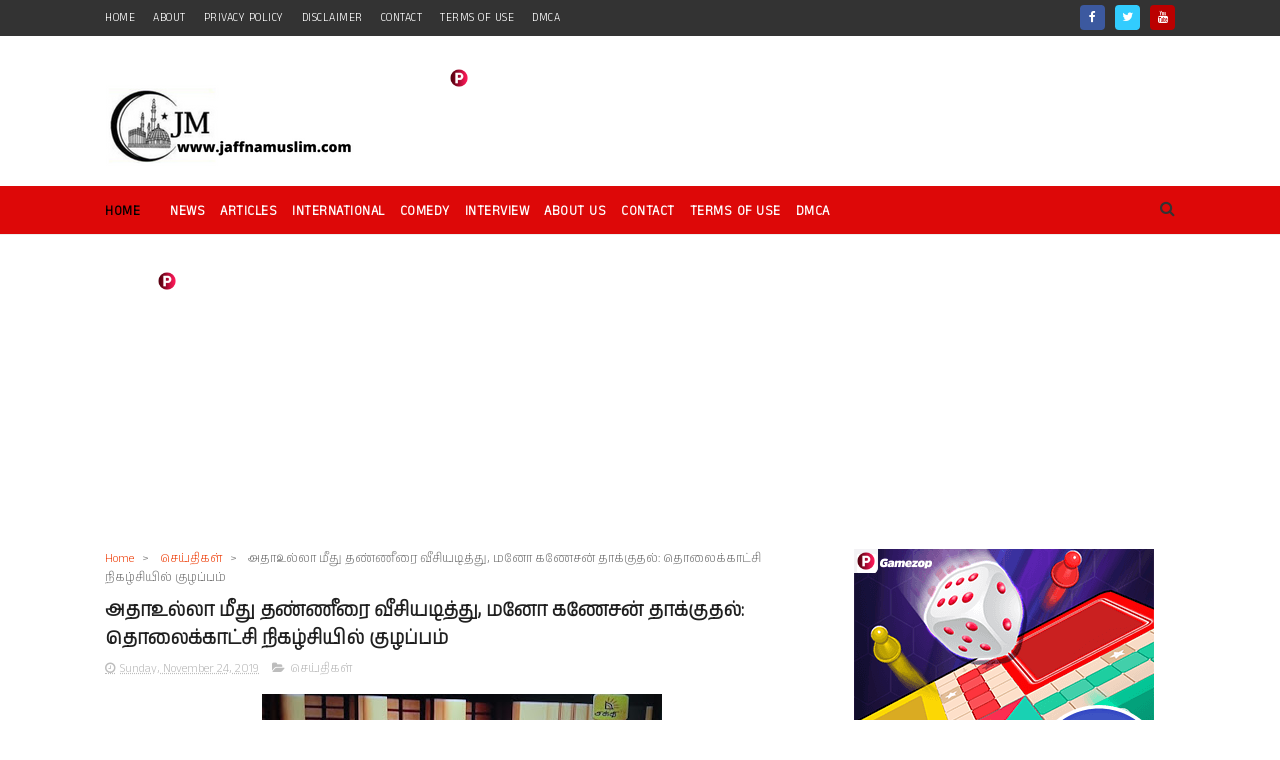

--- FILE ---
content_type: text/html; charset=UTF-8
request_url: https://www.blogger.com/video.g?token=AD6v5dzjYFeeXyc_WfzTJL7rkb8ie063eGz9GiD3I75FvVdN6OS-suFT_uk_NaEht2e5VQc9PpJz12JQhEz6_pxtvRM7oLkJNk0N04WH7BRKH0esW1AFthhjn_F2ohPoWn6cI2maHxpG
body_size: 399
content:
<!DOCTYPE HTML PUBLIC "-//W3C//DTD HTML 4.01//EN" "http://www.w3.org/TR/html4/strict.dtd"><html dir="ltr"><head><style type="text/css">
        body,
        .main,
        #videocontainer,
        .thumbnail-holder,
        .play-button {
          background: black;
          height: 100vh;
          margin: 0;
          overflow: hidden;
          position: absolute;
          width: 100%;
        }

        #videocontainer.type-BLOGGER_UPLOADED .thumbnail-holder {
          background-size: contain;
        }

        .thumbnail-holder {
          background-repeat: no-repeat;
          background-position: center;
          z-index: 10;
        }

        .play-button {
          background: url('https://www.gstatic.com/images/icons/material/system/1x/play_arrow_white_48dp.png') rgba(0,0,0,0.1) no-repeat center;
          cursor: pointer;
          display: block;
          z-index: 20;
        }
      </style>
<script type="text/javascript">
        var VIDEO_CONFIG = {"thumbnail":"https://i9.ytimg.com/vi_blogger/c8I2wve1jmw/1.jpg?sqp=CM3vtMsGGPDEAfqGspsBBgjAAhC0AQ&rs=AMzJL3kBEGDp7UAx62_t4I2KTLsMc-eIVg","iframe_id":"BLOGGER-video-73c236c2f7b58e6c-17469","allow_resize":false,"streams":[{"play_url":"https://rr1---sn-vgqsrnlk.googlevideo.com/videoplayback?expire=1768794189&ei=zTdtac7tMZiCkPMPmOvYqAQ&ip=18.223.30.132&id=73c236c2f7b58e6c&itag=18&source=blogger&xpc=Egho7Zf3LnoBAQ%3D%3D&cps=0&met=1768765389,&mh=Vr&mm=31&mn=sn-vgqsrnlk&ms=au&mv=u&mvi=1&pl=23&rms=au,au&susc=bl&eaua=J4u3jgVranU&mime=video/mp4&vprv=1&rqh=1&dur=17.763&lmt=1574621058576266&mt=1768764977&sparams=expire,ei,ip,id,itag,source,xpc,susc,eaua,mime,vprv,rqh,dur,lmt&sig=AJfQdSswRQIhAI9lVPd7utoLELbCGquzwcnmw8Rg1bla6mTe4AWQc66BAiBPXhCAYPfdMAiZE6ziJNdNMibKtyOGCLn8nRCQi17F6Q%3D%3D&lsparams=cps,met,mh,mm,mn,ms,mv,mvi,pl,rms&lsig=APaTxxMwRAIgTOwy_dQ1T6D3w0MH-RG2H1WxWHiZsL-qsltWXevrhqECIHua4OrV0jw_cjJB3Vq2JSqk42oYEQRDKdSsWUko1LKg","format_id":18}]}
      </script></head>
<body><div class="main"><div id="videocontainer" class="type-BLOGGER_UPLOADED"><div class="thumbnail-holder"></div>
<div class="play-button"></div></div></div>
<script type="text/javascript" src="https://www.blogger.com/static/v1/jsbin/3245339219-video_compiled.js"></script>
</body></html>

--- FILE ---
content_type: text/html; charset=utf-8
request_url: https://www.google.com/recaptcha/api2/aframe
body_size: 269
content:
<!DOCTYPE HTML><html><head><meta http-equiv="content-type" content="text/html; charset=UTF-8"></head><body><script nonce="BlNBjkIVAcRxBuwtNOm9jg">/** Anti-fraud and anti-abuse applications only. See google.com/recaptcha */ try{var clients={'sodar':'https://pagead2.googlesyndication.com/pagead/sodar?'};window.addEventListener("message",function(a){try{if(a.source===window.parent){var b=JSON.parse(a.data);var c=clients[b['id']];if(c){var d=document.createElement('img');d.src=c+b['params']+'&rc='+(localStorage.getItem("rc::a")?sessionStorage.getItem("rc::b"):"");window.document.body.appendChild(d);sessionStorage.setItem("rc::e",parseInt(sessionStorage.getItem("rc::e")||0)+1);localStorage.setItem("rc::h",'1768765397129');}}}catch(b){}});window.parent.postMessage("_grecaptcha_ready", "*");}catch(b){}</script></body></html>

--- FILE ---
content_type: text/javascript; charset=UTF-8
request_url: https://www.jaffnamuslim.com/feeds/posts/default?alt=json-in-script&callback=jQuery111009804854739601594_1768765389038&_=1768765389039
body_size: 25312
content:
// API callback
jQuery111009804854739601594_1768765389038({"version":"1.0","encoding":"UTF-8","feed":{"xmlns":"http://www.w3.org/2005/Atom","xmlns$openSearch":"http://a9.com/-/spec/opensearchrss/1.0/","xmlns$blogger":"http://schemas.google.com/blogger/2008","xmlns$georss":"http://www.georss.org/georss","xmlns$gd":"http://schemas.google.com/g/2005","xmlns$thr":"http://purl.org/syndication/thread/1.0","id":{"$t":"tag:blogger.com,1999:blog-949029781622113645"},"updated":{"$t":"2026-01-18T14:24:49.605+01:00"},"category":[{"term":"செய்திகள்"},{"term":"சர்வதேசம்"},{"term":"கட்டுரை"},{"term":"செய்திகள"},{"term":"வீடியோ"},{"term":"இஸ்லாம்"},{"term":"ஆரோக்கியம்"},{"term":"வினோதம்"},{"term":"நேர்காணல்"},{"term":"புகைப்படங்கள்"},{"term":"அறிவித்தல்"},{"term":"உதவி"},{"term":"யாழ்"},{"term":"வாசகர்"},{"term":"றமழான்-முத்துக்கள்"},{"term":"முஸாபகத்து ரமழான்"},{"term":"கல்வி"},{"term":"1990"},{"term":"சிறு விளம்பரம்"},{"term":"ஒஸ்மானியா"},{"term":"=சர்வதேசம்"},{"term":"www.jaffnamuslim.com"},{"term":"அந்தநாள்"},{"term":"காணி"},{"term":"போர்க்குற்றங்கள்"},{"term":"வரலாறு"},{"term":"-"},{"term":"6"},{"term":"=கட்டுரை"},{"term":"l"}],"title":{"type":"text","$t":"Jaffna Muslim"},"subtitle":{"type":"html","$t":"Jaffna Muslim - தமிழ் பேசும் மக்களின் நம்பிக்கையை வென்ற முதற்தர இணையம்.\n"},"link":[{"rel":"http://schemas.google.com/g/2005#feed","type":"application/atom+xml","href":"https:\/\/www.jaffnamuslim.com\/feeds\/posts\/default"},{"rel":"self","type":"application/atom+xml","href":"https:\/\/www.blogger.com\/feeds\/949029781622113645\/posts\/default?alt=json-in-script"},{"rel":"alternate","type":"text/html","href":"https:\/\/www.jaffnamuslim.com\/"},{"rel":"hub","href":"http://pubsubhubbub.appspot.com/"},{"rel":"next","type":"application/atom+xml","href":"https:\/\/www.blogger.com\/feeds\/949029781622113645\/posts\/default?alt=json-in-script\u0026start-index=26\u0026max-results=25"}],"author":[{"name":{"$t":"www.jaffnamuslim.com"},"uri":{"$t":"http:\/\/www.blogger.com\/profile\/13776037325301875506"},"email":{"$t":"noreply@blogger.com"},"gd$image":{"rel":"http://schemas.google.com/g/2005#thumbnail","width":"16","height":"16","src":"https:\/\/img1.blogblog.com\/img\/b16-rounded.gif"}}],"generator":{"version":"7.00","uri":"http://www.blogger.com","$t":"Blogger"},"openSearch$totalResults":{"$t":"133646"},"openSearch$startIndex":{"$t":"1"},"openSearch$itemsPerPage":{"$t":"25"},"entry":[{"id":{"$t":"tag:blogger.com,1999:blog-949029781622113645.post-185311437035967073"},"published":{"$t":"2026-01-18T14:24:00.005+01:00"},"updated":{"$t":"2026-01-18T14:24:47.683+01:00"},"category":[{"scheme":"http://www.blogger.com/atom/ns#","term":"சர்வதேசம்"}],"title":{"type":"text","$t":"ஈராக்கில் உள்ள மிகப்பெரிய இராணுவத் தளத்தை, காலிசெய்த அமெரிக்கப் படைகள்"},"content":{"type":"html","$t":"\u003Cdiv class=\"xdj266r x14z9mp xat24cr x1lziwak x1vvkbs x126k92a\" style=\"caret-color: rgb(8, 8, 9); color: #080809; font-family: system-ui, -apple-system, BlinkMacSystemFont, \u0026quot;.SFNSText-Regular\u0026quot;, sans-serif; margin-bottom: 0px; margin-inline: 0px; margin-top: 0px; overflow-wrap: break-word; white-space: pre-wrap;\"\u003E\u003Cdiv dir=\"auto\" style=\"font-family: inherit; text-align: justify;\"\u003E\u003Cspan style=\"font-size: large;\"\u003E\u003Cdiv class=\"separator\" style=\"clear: both; text-align: center;\"\u003E\u003Ca href=\"https:\/\/blogger.googleusercontent.com\/img\/b\/R29vZ2xl\/AVvXsEhHWk5qKVFN8HzthbNh8PO43zh72QX0UwMnaSDW0yVwD6FHDgZ544R9crZGoH3fsAx3w0mVmjQ18bsq0O9b445Ijd8Xq4ZCzr3gcxOuyOFkFHQ-56MnE-g58MDkkCc3sruCty80tSNytnatKB9BXiZ-ybMKvnHs5IRvxUPTlOxULIx7NxyiOGrDs0FxusCd\/s1024\/G-8G5JoWsAANuZQ.jpeg\" imageanchor=\"1\" style=\"margin-left: 1em; margin-right: 1em;\"\u003E\u003Cimg border=\"0\" data-original-height=\"592\" data-original-width=\"1024\" src=\"https:\/\/blogger.googleusercontent.com\/img\/b\/R29vZ2xl\/AVvXsEhHWk5qKVFN8HzthbNh8PO43zh72QX0UwMnaSDW0yVwD6FHDgZ544R9crZGoH3fsAx3w0mVmjQ18bsq0O9b445Ijd8Xq4ZCzr3gcxOuyOFkFHQ-56MnE-g58MDkkCc3sruCty80tSNytnatKB9BXiZ-ybMKvnHs5IRvxUPTlOxULIx7NxyiOGrDs0FxusCd\/s16000\/G-8G5JoWsAANuZQ.jpeg\" \/\u003E\u003C\/a\u003E\u003C\/div\u003E\u003Cbr \/\u003Eஈராக்கில் உள்ள ஐன் அல்-அசாத் விமானத் தளத்தை அமெரிக்கப் படைகள் காலி செய்து ஈராக் இராணுவத்திடம் ஒப்படைத்துள்ளன.\u003C\/span\u003E\u003C\/div\u003E\u003Cdiv dir=\"auto\" style=\"font-family: inherit; text-align: justify;\"\u003E\u003Cspan style=\"font-size: large;\"\u003E\u003Cbr \/\u003E\u003C\/span\u003E\u003C\/div\u003E\u003C\/div\u003E\u003Cdiv class=\"x14z9mp xat24cr x1lziwak x1vvkbs xtlvy1s x126k92a\" style=\"caret-color: rgb(8, 8, 9); color: #080809; font-family: system-ui, -apple-system, BlinkMacSystemFont, \u0026quot;.SFNSText-Regular\u0026quot;, sans-serif; margin-bottom: 0px; margin-inline: 0px; margin-top: 0.5em; overflow-wrap: break-word; white-space: pre-wrap;\"\u003E\u003Cdiv dir=\"auto\" style=\"font-family: inherit; text-align: justify;\"\u003E\u003Cspan style=\"font-size: large;\"\u003E\u003Cspan class=\"html-span xdj266r x14z9mp xat24cr x1lziwak xexx8yu xyri2b x18d9i69 x1c1uobl x1hl2dhg x16tdsg8 x1vvkbs\" style=\"font-family: inherit; margin-bottom: 0px; margin-inline: 0px; margin-top: 0px; overflow-wrap: break-word; padding-bottom: 0px; padding-inline: 0px; padding-top: 0px; text-align: inherit;\"\u003E\u003Ca class=\"html-a xdj266r x14z9mp xat24cr x1lziwak xexx8yu xyri2b x18d9i69 x1c1uobl x1hl2dhg x16tdsg8 x1vvkbs\" style=\"color: #385898; cursor: pointer; font-family: inherit; margin-bottom: 0px; margin-inline: 0px; margin-top: 0px; overflow-wrap: break-word; padding-bottom: 0px; padding-inline: 0px; padding-top: 0px; text-align: inherit;\" tabindex=\"-1\"\u003E\u003C\/a\u003E\u003C\/span\u003Eஐன் அல்-அசாத் ஈராக்கில் உள்ள மிகப்பெரிய அமெரிக்க இராணுவத் தளமாகும்.\u003C\/span\u003E\u003C\/div\u003E\u003Cdiv dir=\"auto\" style=\"font-family: inherit; text-align: justify;\"\u003E\u003Cspan style=\"font-size: large;\"\u003E\u003Cbr \/\u003E\u003C\/span\u003E\u003C\/div\u003E\u003C\/div\u003E\u003Cdiv class=\"x14z9mp xat24cr x1lziwak x1vvkbs xtlvy1s x126k92a\" style=\"caret-color: rgb(8, 8, 9); color: #080809; font-family: system-ui, -apple-system, BlinkMacSystemFont, \u0026quot;.SFNSText-Regular\u0026quot;, sans-serif; margin-bottom: 0px; margin-inline: 0px; margin-top: 0.5em; overflow-wrap: break-word; white-space: pre-wrap;\"\u003E\u003Cdiv dir=\"auto\" style=\"font-family: inherit; text-align: justify;\"\u003E\u003Cspan style=\"font-size: large;\"\u003Eஇந்த நிலையில் ஈரான் -  ஈராக் வெளிநாட்டு அமைச்சர்களிடையே சந் திப்பொன்று நடைபெற்றுள்ளது.\u003C\/span\u003E\u003C\/div\u003E\u003C\/div\u003E"},"link":[{"rel":"replies","type":"application/atom+xml","href":"https:\/\/www.jaffnamuslim.com\/feeds\/185311437035967073\/comments\/default","title":"Post Comments"},{"rel":"replies","type":"text/html","href":"https:\/\/www.jaffnamuslim.com\/2026\/01\/blog-post_31.html#comment-form","title":"0 Comments"},{"rel":"edit","type":"application/atom+xml","href":"https:\/\/www.blogger.com\/feeds\/949029781622113645\/posts\/default\/185311437035967073"},{"rel":"self","type":"application/atom+xml","href":"https:\/\/www.blogger.com\/feeds\/949029781622113645\/posts\/default\/185311437035967073"},{"rel":"alternate","type":"text/html","href":"https:\/\/www.jaffnamuslim.com\/2026\/01\/blog-post_31.html","title":"ஈராக்கில் உள்ள மிகப்பெரிய இராணுவத் தளத்தை, காலிசெய்த அமெரிக்கப் படைகள்"}],"author":[{"name":{"$t":"www.jaffnamuslim.com"},"uri":{"$t":"http:\/\/www.blogger.com\/profile\/13776037325301875506"},"email":{"$t":"noreply@blogger.com"},"gd$image":{"rel":"http://schemas.google.com/g/2005#thumbnail","width":"16","height":"16","src":"https:\/\/img1.blogblog.com\/img\/b16-rounded.gif"}}],"media$thumbnail":{"xmlns$media":"http://search.yahoo.com/mrss/","url":"https:\/\/blogger.googleusercontent.com\/img\/b\/R29vZ2xl\/AVvXsEhHWk5qKVFN8HzthbNh8PO43zh72QX0UwMnaSDW0yVwD6FHDgZ544R9crZGoH3fsAx3w0mVmjQ18bsq0O9b445Ijd8Xq4ZCzr3gcxOuyOFkFHQ-56MnE-g58MDkkCc3sruCty80tSNytnatKB9BXiZ-ybMKvnHs5IRvxUPTlOxULIx7NxyiOGrDs0FxusCd\/s72-c\/G-8G5JoWsAANuZQ.jpeg","height":"72","width":"72"},"thr$total":{"$t":"0"}},{"id":{"$t":"tag:blogger.com,1999:blog-949029781622113645.post-3192261397513423465"},"published":{"$t":"2026-01-18T13:00:00.002+01:00"},"updated":{"$t":"2026-01-18T13:00:37.333+01:00"},"category":[{"scheme":"http://www.blogger.com/atom/ns#","term":"செய்திகள்"}],"title":{"type":"text","$t":"இலங்கையில் கண்டெடுக்கப்பட்ட உலகின் மிகப்பெரிய, அதிக பெறுமதி வாய்ந்த ஊதாநிற நட்சத்திர மாணிக்கக்கல் "},"content":{"type":"html","$t":"\u003Cp style=\"text-align: justify;\"\u003E\u003Cspan style=\"font-size: large;\"\u003E\u003C\/span\u003E\u003C\/p\u003E\u003Cdiv class=\"separator\" style=\"clear: both; text-align: center;\"\u003E\u003Cspan style=\"font-size: large;\"\u003E\u003Ca href=\"https:\/\/blogger.googleusercontent.com\/img\/b\/R29vZ2xl\/AVvXsEhHemOaCRfVwtuK5XRIkhYob9KDsXX7XfKZyeEn_NeBwyOLU0DBGkb97xto3fJBbQJ8oz8pJc9rwkzttJD-MQqqavlFfPUpqIXFRjDFc6ZKb2rd3Vk2Cn1Nxx-qxouUqZRVvPn4ghFCpn71-r1iWMhdMZnKZyYBf-PjYZ7-s6SLI7B__heWw4LT_PItb-h8\/s1200\/G-4fuA1XkAApmaW.jpeg\" style=\"margin-left: 1em; margin-right: 1em;\"\u003E\u003Cimg border=\"0\" data-original-height=\"799\" data-original-width=\"1200\" src=\"https:\/\/blogger.googleusercontent.com\/img\/b\/R29vZ2xl\/AVvXsEhHemOaCRfVwtuK5XRIkhYob9KDsXX7XfKZyeEn_NeBwyOLU0DBGkb97xto3fJBbQJ8oz8pJc9rwkzttJD-MQqqavlFfPUpqIXFRjDFc6ZKb2rd3Vk2Cn1Nxx-qxouUqZRVvPn4ghFCpn71-r1iWMhdMZnKZyYBf-PjYZ7-s6SLI7B__heWw4LT_PItb-h8\/s16000\/G-4fuA1XkAApmaW.jpeg\" \/\u003E\u003C\/a\u003E\u003C\/span\u003E\u003C\/div\u003E\u003Cspan style=\"font-size: large;\"\u003E\u003Cbr \/\u003E\u003Cdiv style=\"text-align: justify;\"\u003Eஇலங்கையில் கண்டெடுக்கப்பட்ட உலகின் மிகப்பெரிய மற்றும் அதிக பெறுமதி வாய்ந்த அரியவகை ஊதா நிற நட்சத்திர மாணிக்கக்கல் கொழும்பில் அறிமுகப்படுத்தப்பட்டது.\u0026nbsp;\u003C\/div\u003E\u003C\/span\u003E\u003Cp\u003E\u003C\/p\u003E\u003Cp style=\"text-align: justify;\"\u003E\u003Cspan style=\"font-size: large;\"\u003E\u003Cbr \/\u003E\u003C\/span\u003E\u003C\/p\u003E\u003Cp style=\"text-align: justify;\"\u003E\u003Cspan style=\"font-size: large;\"\u003E3,563 கரட் எடையுடைய இந்த அரிய வகை மாணிக்கக்கல், 2023 ஆம் ஆண்டில் இரத்தினபுரி பகுதியில் கண்டெடுக்கப்பட்டிருந்தது.\u0026nbsp;\u003C\/span\u003E\u003C\/p\u003E\u003Cp style=\"text-align: justify;\"\u003E\u003Cspan style=\"font-size: large;\"\u003E\u003Cbr \/\u003E\u003C\/span\u003E\u003C\/p\u003E\u003Cp style=\"text-align: justify;\"\u003E\u003Cspan style=\"font-size: large;\"\u003Eஉலகில் இதுவரை கண்டுபிடிக்கப்பட்ட ஊதா நிற நட்சத்திர மாணிக்கக்கற்களில் இதுவே மிகப்பெரியது எனப் பெயரிடப்பட்டுள்ளதோடு, இது ஒரு இயற்கையான ஊதா நிற மாணிக்கக்கல் என விஞ்ஞான ரீதியாக உறுதிப்படுத்தப்பட்டுள்ளதாகவும் தெரிவிக்கப்படுகிறது.\u0026nbsp;\u003C\/span\u003E\u003C\/p\u003E\u003Cp style=\"text-align: justify;\"\u003E\u003Cspan style=\"font-size: large;\"\u003E\u003Cbr \/\u003E\u003C\/span\u003E\u003C\/p\u003E\u003Cp style=\"text-align: justify;\"\u003E\u003Cspan style=\"font-size: large;\"\u003E\"Star of Pure Land\" என இதற்கு பெயரிடப்பட்டுள்ளதோடு, ஆறு கதிர் கொண்ட நட்சத்திர வடிவத்தைக் கொண்டுள்ளது. மற்ற கற்களை விட இது மிகவும் சிறப்பானதாகும் என்றும் கூறப்படுகின்றது.\u0026nbsp;\u003C\/span\u003E\u003C\/p\u003E\u003Cp style=\"text-align: justify;\"\u003E\u003Cspan style=\"font-size: large;\"\u003E\u003Cbr \/\u003E\u003C\/span\u003E\u003C\/p\u003E\u003Cp style=\"text-align: justify;\"\u003E\u003Cspan style=\"font-size: large;\"\u003Eஇதன் பெறுமதி 300 முதல் 400 மில்லியன் அமெரிக்க டொலர்களுக்கு இடைப்பட்டதாகும் என மதிப்பிடப்படபடுவதாக இம்மாணிக்கக்கல்லை அறிமுகப்படுத்தும் நிகழ்வில் கலந்துகொண்ட இலங்கை மாணிக்கக்கல் ஆய்வுகூடத்தின் பிரதம இரத்தினக்கல் ஆய்வாளர் அஷான் அமரசிங்க தெரிவித்தார்.\u003C\/span\u003E\u003C\/p\u003E"},"link":[{"rel":"replies","type":"application/atom+xml","href":"https:\/\/www.jaffnamuslim.com\/feeds\/3192261397513423465\/comments\/default","title":"Post Comments"},{"rel":"replies","type":"text/html","href":"https:\/\/www.jaffnamuslim.com\/2026\/01\/blog-post_21.html#comment-form","title":"0 Comments"},{"rel":"edit","type":"application/atom+xml","href":"https:\/\/www.blogger.com\/feeds\/949029781622113645\/posts\/default\/3192261397513423465"},{"rel":"self","type":"application/atom+xml","href":"https:\/\/www.blogger.com\/feeds\/949029781622113645\/posts\/default\/3192261397513423465"},{"rel":"alternate","type":"text/html","href":"https:\/\/www.jaffnamuslim.com\/2026\/01\/blog-post_21.html","title":"இலங்கையில் கண்டெடுக்கப்பட்ட உலகின் மிகப்பெரிய, அதிக பெறுமதி வாய்ந்த ஊதாநிற நட்சத்திர மாணிக்கக்கல் "}],"author":[{"name":{"$t":"www.jaffnamuslim.com"},"uri":{"$t":"http:\/\/www.blogger.com\/profile\/13776037325301875506"},"email":{"$t":"noreply@blogger.com"},"gd$image":{"rel":"http://schemas.google.com/g/2005#thumbnail","width":"16","height":"16","src":"https:\/\/img1.blogblog.com\/img\/b16-rounded.gif"}}],"media$thumbnail":{"xmlns$media":"http://search.yahoo.com/mrss/","url":"https:\/\/blogger.googleusercontent.com\/img\/b\/R29vZ2xl\/AVvXsEhHemOaCRfVwtuK5XRIkhYob9KDsXX7XfKZyeEn_NeBwyOLU0DBGkb97xto3fJBbQJ8oz8pJc9rwkzttJD-MQqqavlFfPUpqIXFRjDFc6ZKb2rd3Vk2Cn1Nxx-qxouUqZRVvPn4ghFCpn71-r1iWMhdMZnKZyYBf-PjYZ7-s6SLI7B__heWw4LT_PItb-h8\/s72-c\/G-4fuA1XkAApmaW.jpeg","height":"72","width":"72"},"thr$total":{"$t":"0"}},{"id":{"$t":"tag:blogger.com,1999:blog-949029781622113645.post-4458685848105952958"},"published":{"$t":"2026-01-18T11:24:00.007+01:00"},"updated":{"$t":"2026-01-18T11:25:11.049+01:00"},"category":[{"scheme":"http://www.blogger.com/atom/ns#","term":"செய்திகள்"}],"title":{"type":"text","$t":"மன்னர் ஸ்ரீ ராஜசிங்கனால்  நன்கொடையாக வழங்கப்பட்ட மீரா மக்கம் பள்ளிவாசல் நிலம்"},"content":{"type":"html","$t":"\u003Cp style=\"text-align: justify;\"\u003E\u003Cspan style=\"font-size: large;\"\u003E\u003C\/span\u003E\u003C\/p\u003E\u003Cdiv class=\"separator\" style=\"clear: both; text-align: center;\"\u003E\u003Cspan style=\"font-size: large;\"\u003E\u003Ca href=\"https:\/\/blogger.googleusercontent.com\/img\/b\/R29vZ2xl\/[base64]\/s1730\/618951821_1478742650274243_1196690383934367325_n.jpg\" style=\"margin-left: 1em; margin-right: 1em;\"\u003E\u003Cimg border=\"0\" data-original-height=\"1730\" data-original-width=\"1440\" src=\"https:\/\/blogger.googleusercontent.com\/img\/b\/R29vZ2xl\/[base64]\/s16000\/618951821_1478742650274243_1196690383934367325_n.jpg\" \/\u003E\u003C\/a\u003E\u003C\/span\u003E\u003C\/div\u003E\u003Cspan style=\"font-size: large;\"\u003E\u003Cbr \/\u003E\u003Cdiv style=\"text-align: justify;\"\u003Eகண்டி மீரா மக்கம் பள்ளிவாசல் - சகவாழ்வின் வரலாற்றுச் சின்னம்.\u003C\/div\u003E\u003C\/span\u003E\u003Cp\u003E\u003C\/p\u003E\u003Cp style=\"text-align: justify;\"\u003E\u003Cspan style=\"font-size: large;\"\u003E\u003Cbr \/\u003E\u003C\/span\u003E\u003C\/p\u003E\u003Cp style=\"text-align: justify;\"\u003E\u003Cspan style=\"font-size: large;\"\u003Eகண்டியின் மையப்பகுதியில் அமைந்துள்ள மீரா மக்கம் ஜும்மா பள்ளிவாசல், இலங்கை முஸ்லிம்களுக்கு மட்டுமல்ல, முழு தேசத்தின் சமய சகவாழ்வையும் நிரூபிக்கும் ஒரு தனித்துவமான இடமாகும்.\u003C\/span\u003E\u003C\/p\u003E\u003Cp style=\"text-align: justify;\"\u003E\u003Cspan style=\"font-size: large;\"\u003E\u003Cbr \/\u003E\u003C\/span\u003E\u003C\/p\u003E\u003Cp style=\"text-align: justify;\"\u003E\u003Cspan style=\"font-size: large;\"\u003Eஇந்த பள்ளிவாசல் வரலாறு பற்றிய சில முக்கியமான தகவல்கள்:\u0026nbsp;\u003C\/span\u003E\u003C\/p\u003E\u003Cp style=\"text-align: justify;\"\u003E\u003Cspan style=\"font-size: large;\"\u003E\u003Cbr \/\u003E\u003C\/span\u003E\u003C\/p\u003E\u003Cp style=\"text-align: justify;\"\u003E\u003Cspan style=\"font-size: large;\"\u003E🔹 அரச ஆதரவு: இந்த பள்ளிவாசல் கட்டுவதற்கான நிலம் கண்டியை ஆண்ட மன்னர் கீர்த்தி ஸ்ரீ ராஜசிங்கனால் நன்கொடையாக வழங்கப்பட்டது\u003C\/span\u003E\u003C\/p\u003E\u003Cp style=\"text-align: justify;\"\u003E\u003Cspan style=\"font-size: large;\"\u003E\u003Cbr \/\u003E\u003C\/span\u003E\u003C\/p\u003E\u003Cp style=\"text-align: justify;\"\u003E\u003Cspan style=\"font-size: large;\"\u003E🔹 அஸ்கிரி விகாரையுடனான உறவு: இந்த நிலம் முதலில் அஸ்கிரி மகா விகாரைக்குச் சொந்தமானது, \u0026nbsp;மன்னர் மூலம் முஸ்லிம் சமூகத்திற்கு வழங்கப்பட்டது.\u003C\/span\u003E\u003C\/p\u003E\u003Cp style=\"text-align: justify;\"\u003E\u003Cspan style=\"font-size: large;\"\u003E\u003Cbr \/\u003E\u003C\/span\u003E\u003C\/p\u003E\u003Cp style=\"text-align: justify;\"\u003E\u003Cspan style=\"font-size: large;\"\u003E🔹 தனித்துவமான கட்டிடக்கலை: 1864 ஆம் ஆண்டு கட்டி முடிக்கப்பட்ட இந்த பள்ளிவாசல், ''Baroque'' எனப்படும் ஐரோப்பிய கட்டிடக்கலை பாணிக்கு ஏற்ப வடிவமைக்கப்பட்டுள்ளது.\u003C\/span\u003E\u003C\/p\u003E\u003Cp style=\"text-align: justify;\"\u003E\u003Cspan style=\"font-size: large;\"\u003E\u003Cbr \/\u003E\u003C\/span\u003E\u003C\/p\u003E\u003Cp style=\"text-align: justify;\"\u003E\u003Cspan style=\"font-size: large;\"\u003Eகடந்த காலத்திலிருந்தே சிங்கள மற்றும் முஸ்லிம் மக்களிடையே இருந்த உன்னத சகோதரத்துவத்தை நினைவுகூரும் இந்த புனிதத் தலம், இன்றும் கண்டியின் பாரம்பரியத்தின் ஒருங்கிணைந்த பகுதியாகும்.\u003C\/span\u003E\u003C\/p\u003E\u003Cp style=\"text-align: justify;\"\u003E\u003Cspan style=\"font-size: large;\"\u003E\u003Cbr \/\u003E\u003C\/span\u003E\u003C\/p\u003E\u003Cp style=\"text-align: justify;\"\u003E\u003Cspan style=\"font-size: large;\"\u003Ewww.jaffnamuslim.com\u003C\/span\u003E\u003C\/p\u003E"},"link":[{"rel":"replies","type":"application/atom+xml","href":"https:\/\/www.jaffnamuslim.com\/feeds\/4458685848105952958\/comments\/default","title":"Post Comments"},{"rel":"replies","type":"text/html","href":"https:\/\/www.jaffnamuslim.com\/2026\/01\/blog-post_54.html#comment-form","title":"0 Comments"},{"rel":"edit","type":"application/atom+xml","href":"https:\/\/www.blogger.com\/feeds\/949029781622113645\/posts\/default\/4458685848105952958"},{"rel":"self","type":"application/atom+xml","href":"https:\/\/www.blogger.com\/feeds\/949029781622113645\/posts\/default\/4458685848105952958"},{"rel":"alternate","type":"text/html","href":"https:\/\/www.jaffnamuslim.com\/2026\/01\/blog-post_54.html","title":"மன்னர் ஸ்ரீ ராஜசிங்கனால்  நன்கொடையாக வழங்கப்பட்ட மீரா மக்கம் பள்ளிவாசல் நிலம்"}],"author":[{"name":{"$t":"www.jaffnamuslim.com"},"uri":{"$t":"http:\/\/www.blogger.com\/profile\/13776037325301875506"},"email":{"$t":"noreply@blogger.com"},"gd$image":{"rel":"http://schemas.google.com/g/2005#thumbnail","width":"16","height":"16","src":"https:\/\/img1.blogblog.com\/img\/b16-rounded.gif"}}],"media$thumbnail":{"xmlns$media":"http://search.yahoo.com/mrss/","url":"https:\/\/blogger.googleusercontent.com\/img\/b\/R29vZ2xl\/[base64]\/s72-c\/618951821_1478742650274243_1196690383934367325_n.jpg","height":"72","width":"72"},"thr$total":{"$t":"0"}},{"id":{"$t":"tag:blogger.com,1999:blog-949029781622113645.post-7553971911739500524"},"published":{"$t":"2026-01-18T10:10:00.002+01:00"},"updated":{"$t":"2026-01-18T10:10:12.775+01:00"},"category":[{"scheme":"http://www.blogger.com/atom/ns#","term":"செய்திகள்"}],"title":{"type":"text","$t":"ட்ரம்பினால் விதிக்கப்பட்டுள்ள 25% வரி - இலங்கையை நேரடியாகப் பாதிக்காது"},"content":{"type":"html","$t":"\u003Cp style=\"text-align: justify;\"\u003E\u003Cspan style=\"font-size: large;\"\u003E\u003C\/span\u003E\u003C\/p\u003E\u003Cdiv class=\"separator\" style=\"clear: both; text-align: center;\"\u003E\u003Cspan style=\"font-size: large;\"\u003E\u003Ca href=\"https:\/\/blogger.googleusercontent.com\/img\/b\/R29vZ2xl\/AVvXsEig6smyVy6qsTH5KkT5ja0bFlsoJ7wLI0W0w4-m88DVIy-ghQx_c0Cl02TP5crvy1f2FXgt7NSdYxtBdq3OsY8G8cmGdYoClrfEE7mympJ-j7ba1zzXwdkoCwJ0OqLtBkYZ4Ect0wb0FFmx6Wh7FG3tSj7HyREUP2Vz9pVIGrM0w1Jf4dPGSfUT0Lqr1OIc\/s2560\/imgonline-com-ua-Piconpic-md6iRu3Gcqub.jpg\" style=\"margin-left: 1em; margin-right: 1em;\"\u003E\u003Cimg border=\"0\" data-original-height=\"1440\" data-original-width=\"2560\" src=\"https:\/\/blogger.googleusercontent.com\/img\/b\/R29vZ2xl\/AVvXsEig6smyVy6qsTH5KkT5ja0bFlsoJ7wLI0W0w4-m88DVIy-ghQx_c0Cl02TP5crvy1f2FXgt7NSdYxtBdq3OsY8G8cmGdYoClrfEE7mympJ-j7ba1zzXwdkoCwJ0OqLtBkYZ4Ect0wb0FFmx6Wh7FG3tSj7HyREUP2Vz9pVIGrM0w1Jf4dPGSfUT0Lqr1OIc\/s16000\/imgonline-com-ua-Piconpic-md6iRu3Gcqub.jpg\" \/\u003E\u003C\/a\u003E\u003C\/span\u003E\u003C\/div\u003E\u003Cspan style=\"font-size: large;\"\u003E\u003Cbr \/\u003E\u003Cdiv style=\"text-align: justify;\"\u003Eஇலங்கை தற்போது ஈரானிலிருந்து எரிபொருளை கொள்வனவு செய்யவில்லை. எனவே, ஈரானுடன் வர்த்தக நடவடிக்கைகளில் ஈடுபடும் நாடுகளுக்கு எதிராக அமெரிக்க ஜனாதிபதி டொனால்ட் ட்ரம்பினால் விதிக்கப்பட்டுள்ள 25% வரி விதிப்பு, இலங்கையை நேரடியாகப் பாதிக்காது என்று எரிசக்தி அமைச்சின் செயலாளர் உதயங்க ஹேமபால தெரிவித்துள்ளார்.\u0026nbsp;\u003C\/div\u003E\u003C\/span\u003E\u003Cp\u003E\u003C\/p\u003E\u003Cp style=\"text-align: justify;\"\u003E\u003Cspan style=\"font-size: large;\"\u003E\u0026nbsp;\u003C\/span\u003E\u003C\/p\u003E\u003Cp style=\"text-align: justify;\"\u003E\u003Cspan style=\"font-size: large;\"\u003Eஅத்துடன், முறையான விலைமனுக்கோரல் நடைமுறைகளின் கீழ் தற்போது இந்தியா, சிங்கப்பூர் மற்றும் சீனாவில் பதிவு செய்யப்பட்ட நிறுவனங்களிடமிருந்து இலங்கை எரிபொருள் கொள்வனவு செய்து வருவதாகவும், ஈரானுடன் தனியாக எந்த ஒப்பந்தமும் செய்யவில்லை எனவும் அவர் கூறியுள்ளார்.\u0026nbsp;\u003C\/span\u003E\u003C\/p\u003E\u003Cp style=\"text-align: justify;\"\u003E\u003Cspan style=\"font-size: large;\"\u003E\u0026nbsp;\u003C\/span\u003E\u003C\/p\u003E\u003Cp style=\"text-align: justify;\"\u003E\u003Cspan style=\"font-size: large;\"\u003Eஇலங்கை தமது மொத்த எரிபொருள் தேவையின் 90வீதத்துக்கு மேற்பட்டதை இறக்குமதி செய்து வருகின்றது. \u0026nbsp;ஆண்டுதோறும் எரிபொருள் இறக்குமதிக்காக செலவிடப்படும் தொகை, சுமார் 4 முதல் 5 பில்லியன் அமெரிக்க டொலராக மதிப்பிடப்பட்டுள்ளது.\u003C\/span\u003E\u003C\/p\u003E"},"link":[{"rel":"replies","type":"application/atom+xml","href":"https:\/\/www.jaffnamuslim.com\/feeds\/7553971911739500524\/comments\/default","title":"Post Comments"},{"rel":"replies","type":"text/html","href":"https:\/\/www.jaffnamuslim.com\/2026\/01\/25.html#comment-form","title":"0 Comments"},{"rel":"edit","type":"application/atom+xml","href":"https:\/\/www.blogger.com\/feeds\/949029781622113645\/posts\/default\/7553971911739500524"},{"rel":"self","type":"application/atom+xml","href":"https:\/\/www.blogger.com\/feeds\/949029781622113645\/posts\/default\/7553971911739500524"},{"rel":"alternate","type":"text/html","href":"https:\/\/www.jaffnamuslim.com\/2026\/01\/25.html","title":"ட்ரம்பினால் விதிக்கப்பட்டுள்ள 25% வரி - இலங்கையை நேரடியாகப் பாதிக்காது"}],"author":[{"name":{"$t":"www.jaffnamuslim.com"},"uri":{"$t":"http:\/\/www.blogger.com\/profile\/13776037325301875506"},"email":{"$t":"noreply@blogger.com"},"gd$image":{"rel":"http://schemas.google.com/g/2005#thumbnail","width":"16","height":"16","src":"https:\/\/img1.blogblog.com\/img\/b16-rounded.gif"}}],"media$thumbnail":{"xmlns$media":"http://search.yahoo.com/mrss/","url":"https:\/\/blogger.googleusercontent.com\/img\/b\/R29vZ2xl\/AVvXsEig6smyVy6qsTH5KkT5ja0bFlsoJ7wLI0W0w4-m88DVIy-ghQx_c0Cl02TP5crvy1f2FXgt7NSdYxtBdq3OsY8G8cmGdYoClrfEE7mympJ-j7ba1zzXwdkoCwJ0OqLtBkYZ4Ect0wb0FFmx6Wh7FG3tSj7HyREUP2Vz9pVIGrM0w1Jf4dPGSfUT0Lqr1OIc\/s72-c\/imgonline-com-ua-Piconpic-md6iRu3Gcqub.jpg","height":"72","width":"72"},"thr$total":{"$t":"0"}},{"id":{"$t":"tag:blogger.com,1999:blog-949029781622113645.post-1555668516213185684"},"published":{"$t":"2026-01-18T09:46:00.000+01:00"},"updated":{"$t":"2026-01-18T09:46:05.240+01:00"},"category":[{"scheme":"http://www.blogger.com/atom/ns#","term":"சர்வதேசம்"}],"title":{"type":"text","$t":"எந்த முஸ்லிமும் ஒருபோதும் பள்ளிவாசலை எரிக்க மாட்டார். இதற்குப் பின்னால் யார் இருக்கிறார்கள் என்பது உங்களுக்குத் தெரியும்."},"content":{"type":"html","$t":"\u003Cp style=\"text-align: justify;\"\u003E\u003Cspan style=\"font-size: large;\"\u003E\u003C\/span\u003E\u003C\/p\u003E\u003Cdiv class=\"separator\" style=\"clear: both; text-align: center;\"\u003E\u003Cspan style=\"font-size: large;\"\u003E\u003Ca href=\"https:\/\/blogger.googleusercontent.com\/img\/b\/R29vZ2xl\/AVvXsEj0HzI8n82nSRUf8gQuiIpERHxjHa6Y-S2xitJn9zJyav_DKxeDjZDUfkjcJvbHIBMElmkJAsjlZAgM9BSo7QRpwuOCGUQlyDy_RYJoZgvtFOHF81nzR3cDY4LhlwCuXX55Yx8T_u9opisLOYCk3NjZ4FkXSVnes6iy0yPetkPnoK7enQ1N7S5fiWGosvDq\/s2048\/615491868_816396258110082_6922843382799494262_n.jpg\" imageanchor=\"1\" style=\"margin-left: 1em; margin-right: 1em;\"\u003E\u003Cimg border=\"0\" data-original-height=\"2048\" data-original-width=\"1536\" src=\"https:\/\/blogger.googleusercontent.com\/img\/b\/R29vZ2xl\/AVvXsEj0HzI8n82nSRUf8gQuiIpERHxjHa6Y-S2xitJn9zJyav_DKxeDjZDUfkjcJvbHIBMElmkJAsjlZAgM9BSo7QRpwuOCGUQlyDy_RYJoZgvtFOHF81nzR3cDY4LhlwCuXX55Yx8T_u9opisLOYCk3NjZ4FkXSVnes6iy0yPetkPnoK7enQ1N7S5fiWGosvDq\/s16000\/615491868_816396258110082_6922843382799494262_n.jpg\" \/\u003E\u003C\/a\u003E\u003C\/span\u003E\u003C\/div\u003E\u003Cspan style=\"font-size: large;\"\u003E\u003Cbr \/\u003Eஅமைதியான போராட்டம் மக்களின் உரிமை. ஆனால் பள்ளிவாசல்களையும், குர்ஆனையும் எரிப்பது வாஷிங்டன் திட்டத்தின் ஒரு பகுதியாகும். எந்த முஸ்லிமும் ஒருபோதும் மசூதியை எரிக்க மாட்டார். இதற்குப் பின்னால் யார் இருக்கிறார்கள் என்பது உங்களுக்குத் தெரியும்.\u003C\/span\u003E\u003Cp\u003E\u003C\/p\u003E\u003Cp style=\"text-align: justify;\"\u003E\u003Cspan style=\"font-size: large;\"\u003E\u003Cbr \/\u003E\u003C\/span\u003E\u003C\/p\u003E\u003Cp style=\"text-align: justify;\"\u003E\u003Cspan style=\"font-size: large;\"\u003E(ஈரானிய ஜனாதிபதி மசூத் பெஷேஷ்கியன்)\u003C\/span\u003E\u003C\/p\u003E"},"link":[{"rel":"replies","type":"application/atom+xml","href":"https:\/\/www.jaffnamuslim.com\/feeds\/1555668516213185684\/comments\/default","title":"Post Comments"},{"rel":"replies","type":"text/html","href":"https:\/\/www.jaffnamuslim.com\/2026\/01\/blog-post_69.html#comment-form","title":"0 Comments"},{"rel":"edit","type":"application/atom+xml","href":"https:\/\/www.blogger.com\/feeds\/949029781622113645\/posts\/default\/1555668516213185684"},{"rel":"self","type":"application/atom+xml","href":"https:\/\/www.blogger.com\/feeds\/949029781622113645\/posts\/default\/1555668516213185684"},{"rel":"alternate","type":"text/html","href":"https:\/\/www.jaffnamuslim.com\/2026\/01\/blog-post_69.html","title":"எந்த முஸ்லிமும் ஒருபோதும் பள்ளிவாசலை எரிக்க மாட்டார். இதற்குப் பின்னால் யார் இருக்கிறார்கள் என்பது உங்களுக்குத் தெரியும்."}],"author":[{"name":{"$t":"www.jaffnamuslim.com"},"uri":{"$t":"http:\/\/www.blogger.com\/profile\/13776037325301875506"},"email":{"$t":"noreply@blogger.com"},"gd$image":{"rel":"http://schemas.google.com/g/2005#thumbnail","width":"16","height":"16","src":"https:\/\/img1.blogblog.com\/img\/b16-rounded.gif"}}],"media$thumbnail":{"xmlns$media":"http://search.yahoo.com/mrss/","url":"https:\/\/blogger.googleusercontent.com\/img\/b\/R29vZ2xl\/AVvXsEj0HzI8n82nSRUf8gQuiIpERHxjHa6Y-S2xitJn9zJyav_DKxeDjZDUfkjcJvbHIBMElmkJAsjlZAgM9BSo7QRpwuOCGUQlyDy_RYJoZgvtFOHF81nzR3cDY4LhlwCuXX55Yx8T_u9opisLOYCk3NjZ4FkXSVnes6iy0yPetkPnoK7enQ1N7S5fiWGosvDq\/s72-c\/615491868_816396258110082_6922843382799494262_n.jpg","height":"72","width":"72"},"thr$total":{"$t":"0"}},{"id":{"$t":"tag:blogger.com,1999:blog-949029781622113645.post-6754241180255655931"},"published":{"$t":"2026-01-18T08:23:00.006+01:00"},"updated":{"$t":"2026-01-18T08:24:50.298+01:00"},"category":[{"scheme":"http://www.blogger.com/atom/ns#","term":"செய்திகள்"}],"title":{"type":"text","$t":"அநுரகுமார வழங்கிய வாக்குறுதிகள் எப்படி உள்ளன...?"},"content":{"type":"html","$t":"\u003Cp style=\"text-align: justify;\"\u003E\u003Cspan style=\"font-size: large;\"\u003E\u003C\/span\u003E\u003C\/p\u003E\u003Cdiv class=\"separator\" style=\"clear: both; text-align: center;\"\u003E\u003Cspan style=\"font-size: large;\"\u003E\u003Ca href=\"https:\/\/blogger.googleusercontent.com\/img\/b\/R29vZ2xl\/AVvXsEj5VhTDhRBog6nNXLOuydZFSCMQFPXDPWMYX6fyTvvnab6NjZgaxOtvgACkKTfS1cI4y9hznjj108Hw3NLmWxvPkTz-mSTc85KFJQzksK8miVQxBScglsuPUKEyuYb2sTgMU5N2RhPYc_b0xuxF95dD4QziyNCRIbHQAWf6r7ouOpfo6EgBvwjMhWcPc48b\/s501\/anura-meter-logo.png\" style=\"margin-left: 1em; margin-right: 1em;\"\u003E\u003Cimg border=\"0\" data-original-height=\"498\" data-original-width=\"501\" src=\"https:\/\/blogger.googleusercontent.com\/img\/b\/R29vZ2xl\/AVvXsEj5VhTDhRBog6nNXLOuydZFSCMQFPXDPWMYX6fyTvvnab6NjZgaxOtvgACkKTfS1cI4y9hznjj108Hw3NLmWxvPkTz-mSTc85KFJQzksK8miVQxBScglsuPUKEyuYb2sTgMU5N2RhPYc_b0xuxF95dD4QziyNCRIbHQAWf6r7ouOpfo6EgBvwjMhWcPc48b\/s16000\/anura-meter-logo.png\" \/\u003E\u003C\/a\u003E\u003C\/span\u003E\u003C\/div\u003E\u003Cspan style=\"font-size: large;\"\u003E\u003Cbr \/\u003E\u003Cdiv style=\"text-align: justify;\"\u003E'அனுர மீட்டர்' (Anura Meter) தேர்தல் விஞ்ஞாபன கண்காணிப்பானின் சமீபத்திய புதுப்பிப்பின்படி, ஜனாதிபதி அனுரகுமார திசாநாயக்க 2025 நவம்பர் மாதத்திற்குள் தனது முக்கிய தேர்தல் வாக்குறுதிகளில் 10 வாக்குறுதிகளை நிறைவேற்றியுள்ளார். அதேவேளை, மேலும் 10 வாக்குறுதிகள் முன்னேற்றத்தில் உள்ளன, 9 வாக்குறுதிகளில் முன்னேற்றம் இல்லை, மற்றும் ஒரு வாக்குறுதி தோல்வியடைந்துள்ளது.\u003C\/div\u003E\u003C\/span\u003E\u003Cp\u003E\u003C\/p\u003E\u003Cp style=\"text-align: justify;\"\u003E\u003Cspan style=\"font-size: large;\"\u003E\u003Cbr \/\u003E\u003C\/span\u003E\u003C\/p\u003E\u003Cp style=\"text-align: justify;\"\u003E\u003Cspan style=\"font-size: large;\"\u003Eஇந்த மதிப்பீடானது 2024 ஜனாதிபதித் தேர்தல் விஞ்ஞாபனத்தில் வழங்கப்பட்ட 30 முக்கிய வாக்குறுதிகளைக் கண்காணித்துள்ளதுடன், 2026 வரவு-செலவுத் திட்டத்தையும் உள்ளடக்கியுள்ளது; எனினும், இது 'டிட்வா' (Ditwah) சூறாவளிக்கு முன்னதாகவே பூர்த்தி செய்யப்பட்டது.\u003C\/span\u003E\u003C\/p\u003E\u003Cp style=\"text-align: justify;\"\u003E\u003Cspan style=\"font-size: large;\"\u003E\u003Cbr \/\u003E\u003C\/span\u003E\u003C\/p\u003E\u003Cp style=\"text-align: justify;\"\u003E\u003Cspan style=\"font-size: large;\"\u003Eஅனுர மீட்டரில் கண்காணிக்கப்படும் 30 வாக்குறுதிகளில் ஏழு வாக்குறுதிகள் மக்களின் கருத்துக்களின் அடிப்படையில் சேர்க்கப்பட்டுள்ளன. மக்கள் தொடர்ந்து கண்காணிக்கப்பட வேண்டும் என விரும்பும் மேலதிக வாக்குறுதிகளை முன்மொழிய Manthri மக்களுக்கு அழைப்பு விடுக்கின்றது.\u003C\/span\u003E\u003C\/p\u003E\u003Cp style=\"text-align: justify;\"\u003E\u003Cspan style=\"font-size: large;\"\u003E\u003Cbr \/\u003E\u003C\/span\u003E\u003C\/p\u003E\u003Cp style=\"text-align: justify;\"\u003E\u003Cspan style=\"font-size: large;\"\u003Eகண்காணிப்படும் அனைத்து வாக்குறுதிகள் தொடர்பான முழுமையான விபரங்களை சிங்களம், தமிழ் மற்றும் ஆங்கிலம் ஆகிய 3 \u0026nbsp;மொழிகளிலும் பின்வரும் இணைப்பில் பார்வையிடலாம்: https:\/\/manthri.lk\/ta\/anura-meter\u003C\/span\u003E\u003C\/p\u003E"},"link":[{"rel":"replies","type":"application/atom+xml","href":"https:\/\/www.jaffnamuslim.com\/feeds\/6754241180255655931\/comments\/default","title":"Post Comments"},{"rel":"replies","type":"text/html","href":"https:\/\/www.jaffnamuslim.com\/2026\/01\/blog-post_74.html#comment-form","title":"0 Comments"},{"rel":"edit","type":"application/atom+xml","href":"https:\/\/www.blogger.com\/feeds\/949029781622113645\/posts\/default\/6754241180255655931"},{"rel":"self","type":"application/atom+xml","href":"https:\/\/www.blogger.com\/feeds\/949029781622113645\/posts\/default\/6754241180255655931"},{"rel":"alternate","type":"text/html","href":"https:\/\/www.jaffnamuslim.com\/2026\/01\/blog-post_74.html","title":"அநுரகுமார வழங்கிய வாக்குறுதிகள் எப்படி உள்ளன...?"}],"author":[{"name":{"$t":"www.jaffnamuslim.com"},"uri":{"$t":"http:\/\/www.blogger.com\/profile\/13776037325301875506"},"email":{"$t":"noreply@blogger.com"},"gd$image":{"rel":"http://schemas.google.com/g/2005#thumbnail","width":"16","height":"16","src":"https:\/\/img1.blogblog.com\/img\/b16-rounded.gif"}}],"media$thumbnail":{"xmlns$media":"http://search.yahoo.com/mrss/","url":"https:\/\/blogger.googleusercontent.com\/img\/b\/R29vZ2xl\/AVvXsEj5VhTDhRBog6nNXLOuydZFSCMQFPXDPWMYX6fyTvvnab6NjZgaxOtvgACkKTfS1cI4y9hznjj108Hw3NLmWxvPkTz-mSTc85KFJQzksK8miVQxBScglsuPUKEyuYb2sTgMU5N2RhPYc_b0xuxF95dD4QziyNCRIbHQAWf6r7ouOpfo6EgBvwjMhWcPc48b\/s72-c\/anura-meter-logo.png","height":"72","width":"72"},"thr$total":{"$t":"0"}},{"id":{"$t":"tag:blogger.com,1999:blog-949029781622113645.post-5082149316813544083"},"published":{"$t":"2026-01-18T07:34:00.009+01:00"},"updated":{"$t":"2026-01-18T07:35:11.670+01:00"},"category":[{"scheme":"http://www.blogger.com/atom/ns#","term":"செய்திகள்"}],"title":{"type":"text","$t":"முஸ்லிம் அரச ஊழியர்களின் கவனத்திற்கு"},"content":{"type":"html","$t":"\u003Cp style=\"text-align: justify;\"\u003E\u003Cspan style=\"font-size: large;\"\u003E\u003C\/span\u003E\u003C\/p\u003E\u003Cdiv class=\"separator\" style=\"clear: both; text-align: center;\"\u003E\u003Cspan style=\"font-size: large;\"\u003E\u003Ca href=\"https:\/\/blogger.googleusercontent.com\/img\/b\/R29vZ2xl\/AVvXsEg513xL8Vy7AENtLemyVsqJWv-Lt4Hfnq_ztn_NFaEt3D6Ynw98FGfrs_TAeE2JCZ2VtuSmFg6PjfveiWaLxoWqpVIvC9XSW7xVr3QusDoS90-wfSC1aOm-t_PON8jWp92rxYZ4yAq9LvxIaq_fMPWqi-qvsE8qb7B7zmbrz136uBe3bnxQW0iDXzMdidhJ\/s1200\/Ramadan-2026.webp\" style=\"margin-left: 1em; margin-right: 1em;\"\u003E\u003Cimg border=\"0\" data-original-height=\"1200\" data-original-width=\"1200\" src=\"https:\/\/blogger.googleusercontent.com\/img\/b\/R29vZ2xl\/AVvXsEg513xL8Vy7AENtLemyVsqJWv-Lt4Hfnq_ztn_NFaEt3D6Ynw98FGfrs_TAeE2JCZ2VtuSmFg6PjfveiWaLxoWqpVIvC9XSW7xVr3QusDoS90-wfSC1aOm-t_PON8jWp92rxYZ4yAq9LvxIaq_fMPWqi-qvsE8qb7B7zmbrz136uBe3bnxQW0iDXzMdidhJ\/s16000\/Ramadan-2026.webp\" \/\u003E\u003C\/a\u003E\u003C\/span\u003E\u003C\/div\u003E\u003Cspan style=\"font-size: large;\"\u003E\u003Cbr \/\u003E\u003Cdiv style=\"text-align: justify;\"\u003Eவரவிருக்கும் ரமழான் காலத்தில் (2026) \u0026nbsp;சமய \u0026nbsp;கடமைகளை நிறைவேற்ற \u0026nbsp;சுற்றறிக்கை வெளியிடப்பட்டுள்ளது.\u003C\/div\u003E\u003C\/span\u003E\u003Cp\u003E\u003C\/p\u003E\u003Cp style=\"text-align: justify;\"\u003E\u003Cspan style=\"font-size: large;\"\u003E\u003Cbr \/\u003E\u003C\/span\u003E\u003C\/p\u003E\u003Cp style=\"text-align: justify;\"\u003E\u003Cspan style=\"font-size: large;\"\u003Eபொது நிர்வாகம், மாகாண சபைகள் மற்றும் உள்ளாட்சி அமைச்சின் செயலாளர் அலோக பண்டார கையொப்பமிட்ட இந்த சுற்றறிக்கை, இஸ்லாமியர்கள் தங்கள் மத கடமைகளை நிர்ணயிக்கப்பட்ட நேரத்தில் நிறைவேற்றுவதற்கான பணி மாற்ற ஏற்பாடுகளை கோடிட்டுக் காட்டுகிறது.\u003C\/span\u003E\u003C\/p\u003E\u003Cp style=\"text-align: justify;\"\u003E\u003Cspan style=\"font-size: large;\"\u003E\u003Cbr \/\u003E\u003C\/span\u003E\u003C\/p\u003E\u003Cp style=\"text-align: justify;\"\u003E\u003Cspan style=\"font-size: large;\"\u003Eபெப்ரவரி 19 ஆம் திகதி முதல் மார்ச் 21 ஆம் திகதிவரை ரமழான் காலமாகும்.\u0026nbsp;\u003C\/span\u003E\u003C\/p\u003E\u003Cp style=\"text-align: justify;\"\u003E\u003Cspan style=\"font-size: large;\"\u003E\u003Cbr \/\u003E\u003C\/span\u003E\u003C\/p\u003E\u003Cp style=\"text-align: justify;\"\u003E\u003Cspan style=\"font-size: large;\"\u003Eசுற்றறிக்கையின்படி, பின்வரும் நேரங்களில் கடைப்பிடிக்க அனுமதிக்கும் வகையில் பணி மாற்றங்களை திட்டமிட வேண்டும்:\u003C\/span\u003E\u003C\/p\u003E\u003Cp style=\"text-align: justify;\"\u003E\u003Cspan style=\"font-size: large;\"\u003E\u003Cbr \/\u003E\u003C\/span\u003E\u003C\/p\u003E\u003Cp style=\"text-align: justify;\"\u003E\u003Cspan style=\"font-size: large;\"\u003Eஅதிகாலை 3:30 முதல் காலை 6 மணி வரை,\u003C\/span\u003E\u003C\/p\u003E\u003Cp style=\"text-align: justify;\"\u003E\u003Cspan style=\"font-size: large;\"\u003E\u003Cbr \/\u003E\u003C\/span\u003E\u003C\/p\u003E\u003Cp style=\"text-align: justify;\"\u003E\u003Cspan style=\"font-size: large;\"\u003Eமாலை 3:15 முதல் மாலை 4:15 மணி வரை,\u003C\/span\u003E\u003C\/p\u003E\u003Cp style=\"text-align: justify;\"\u003E\u003Cspan style=\"font-size: large;\"\u003E\u003Cbr \/\u003E\u003C\/span\u003E\u003C\/p\u003E\u003Cp style=\"text-align: justify;\"\u003E\u003Cspan style=\"font-size: large;\"\u003E\u0026nbsp;மாலை 6 மணி முதல் மாலை 7 மணி வரை,\u003C\/span\u003E\u003C\/p\u003E\u003Cp style=\"text-align: justify;\"\u003E\u003Cspan style=\"font-size: large;\"\u003E\u003Cbr \/\u003E\u003C\/span\u003E\u003C\/p\u003E\u003Cp style=\"text-align: justify;\"\u003E\u003Cspan style=\"font-size: large;\"\u003Eமாலை 7:30 முதல் இரவு 10:30 மணி வரை.\u003C\/span\u003E\u003C\/p\u003E\u003Cp style=\"text-align: justify;\"\u003E\u003Cspan style=\"font-size: large;\"\u003E\u003Cbr \/\u003E\u003C\/span\u003E\u003C\/p\u003E\u003Cp style=\"text-align: justify;\"\u003E\u003Cspan style=\"font-size: large;\"\u003Eரமழான் பருவம் முடிவதற்கு 14 நாட்களுக்கு முன்னர், தகுதியுள்ள ஊழியர்களுக்கு பண்டிகை முன்பணம் வழங்கப்பட வேண்டும் என்றும் சுற்றறிக்கை அறிவுறுத்துகிறது.\u003C\/span\u003E\u003C\/p\u003E"},"link":[{"rel":"replies","type":"application/atom+xml","href":"https:\/\/www.jaffnamuslim.com\/feeds\/5082149316813544083\/comments\/default","title":"Post Comments"},{"rel":"replies","type":"text/html","href":"https:\/\/www.jaffnamuslim.com\/2026\/01\/blog-post_72.html#comment-form","title":"0 Comments"},{"rel":"edit","type":"application/atom+xml","href":"https:\/\/www.blogger.com\/feeds\/949029781622113645\/posts\/default\/5082149316813544083"},{"rel":"self","type":"application/atom+xml","href":"https:\/\/www.blogger.com\/feeds\/949029781622113645\/posts\/default\/5082149316813544083"},{"rel":"alternate","type":"text/html","href":"https:\/\/www.jaffnamuslim.com\/2026\/01\/blog-post_72.html","title":"முஸ்லிம் அரச ஊழியர்களின் கவனத்திற்கு"}],"author":[{"name":{"$t":"www.jaffnamuslim.com"},"uri":{"$t":"http:\/\/www.blogger.com\/profile\/13776037325301875506"},"email":{"$t":"noreply@blogger.com"},"gd$image":{"rel":"http://schemas.google.com/g/2005#thumbnail","width":"16","height":"16","src":"https:\/\/img1.blogblog.com\/img\/b16-rounded.gif"}}],"media$thumbnail":{"xmlns$media":"http://search.yahoo.com/mrss/","url":"https:\/\/blogger.googleusercontent.com\/img\/b\/R29vZ2xl\/AVvXsEg513xL8Vy7AENtLemyVsqJWv-Lt4Hfnq_ztn_NFaEt3D6Ynw98FGfrs_TAeE2JCZ2VtuSmFg6PjfveiWaLxoWqpVIvC9XSW7xVr3QusDoS90-wfSC1aOm-t_PON8jWp92rxYZ4yAq9LvxIaq_fMPWqi-qvsE8qb7B7zmbrz136uBe3bnxQW0iDXzMdidhJ\/s72-c\/Ramadan-2026.webp","height":"72","width":"72"},"thr$total":{"$t":"0"}},{"id":{"$t":"tag:blogger.com,1999:blog-949029781622113645.post-4726880996583554800"},"published":{"$t":"2026-01-18T05:53:00.003+01:00"},"updated":{"$t":"2026-01-18T05:53:49.148+01:00"},"category":[{"scheme":"http://www.blogger.com/atom/ns#","term":"சர்வதேசம்"}],"title":{"type":"text","$t":"கமேனியின் ஆட்சியை முடிக்க ட்ரம்ப் அழைப்பு "},"content":{"type":"html","$t":"\u003Cp style=\"text-align: justify;\"\u003E\u003C\/p\u003E\u003Cdiv class=\"separator\" style=\"clear: both; text-align: center;\"\u003E\u003Ca href=\"https:\/\/blogger.googleusercontent.com\/img\/b\/R29vZ2xl\/AVvXsEifJFkXfm5ZY2yQtq0PoQjtr4mEpKMJVTHjWrb4w-OQhXaZMUaXuUeY5-AGmMzn4nNCpdyOqZvX3IvgKMYP3xJiQ8z3j38_Q36N17-l4A1QcvwRu95jkb-fzrGQrrv1WT-b5SYXars7Azkm61FV8EjvLjf1mw7opbA9HcYZ75axkjC5PC4y2vWDj0M06hoi\/s660\/thumbnail.jpg\" style=\"margin-left: 1em; margin-right: 1em;\"\u003E\u003Cimg border=\"0\" data-original-height=\"364\" data-original-width=\"660\" src=\"https:\/\/blogger.googleusercontent.com\/img\/b\/R29vZ2xl\/AVvXsEifJFkXfm5ZY2yQtq0PoQjtr4mEpKMJVTHjWrb4w-OQhXaZMUaXuUeY5-AGmMzn4nNCpdyOqZvX3IvgKMYP3xJiQ8z3j38_Q36N17-l4A1QcvwRu95jkb-fzrGQrrv1WT-b5SYXars7Azkm61FV8EjvLjf1mw7opbA9HcYZ75axkjC5PC4y2vWDj0M06hoi\/s16000\/thumbnail.jpg\" \/\u003E\u003C\/a\u003E\u003C\/div\u003E\u003Cspan style=\"font-size: large;\"\u003E\u0026nbsp;\u003Cbr \/\u003E\u003Cdiv style=\"text-align: justify;\"\u003Eஅமெரிக்க ஜனாதிபதி டொனால்ட் ட்ரம்ப் ஈரானில் அயதுல்லா அலி கமேனியின் 37 ஆண்டுகால ஆட்சியை முடிவுக்குக் கொண்டுவர அழைப்பு விடுத்துள்ளதாக வெளிநாட்டு ஊடகங்கள் செய்தி வெளியிட்டுள்ளன.\u003C\/div\u003E\u003C\/span\u003E\u003Cp\u003E\u003C\/p\u003E\u003Cp style=\"text-align: justify;\"\u003E\u003Cspan style=\"font-size: large;\"\u003E\u003Cbr \/\u003E\u003C\/span\u003E\u003C\/p\u003E\u003Cp style=\"text-align: justify;\"\u003E\u003Cspan style=\"font-size: large;\"\u003Eஈரானில்\u0026nbsp; குடியரசை சவால் செய்யும் போராட்டங்கள் அமெரிக்க இராணுவ பதிலடி அச்சுறுத்தல்களைத் தூண்டியதைத் தொடர்ந்து புதிய தலைமைக்கான நேரம் இது என்று கூறியுள்ளார்.\u003C\/span\u003E\u003C\/p\u003E\u003Cp style=\"text-align: justify;\"\u003E\u003Cspan style=\"font-size: large;\"\u003E\u003Cbr \/\u003E\u003C\/span\u003E\u003C\/p\u003E\u003Cp style=\"text-align: justify;\"\u003E\u003Cspan style=\"font-size: large;\"\u003Eஇந்நிலையில், ஈரானில் வெடித்த வன்முறை சம்பவங்கள் அனைத்திற்கும் ட்ரம்பும் இஸ்ரேலும் முதன்மையான காரணம் என கமேனி பகிரங்கமாக குற்றஞ்சாட்டி, ட்ரம்ப் போராட்டக்காரர்களைத் தூண்டிவிடுவதாகவும், ஈரானை விழுங்குவதே அமெரிக்காவின் நோக்கம் என்றும் அவர் குறிப்பிட்டார்.\u003C\/span\u003E\u003C\/p\u003E\u003Cp style=\"text-align: justify;\"\u003E\u003Cspan style=\"font-size: large;\"\u003E\u003Cbr \/\u003E\u003C\/span\u003E\u003C\/p\u003E\u003Cp style=\"text-align: justify;\"\u003E\u003Cspan style=\"font-size: large;\"\u003Eஎனினும், கமேனி மற்றும் ஈரானின் தலைமையையும் ட்ரம்ப் கண்டித்ததோடு, \"அந்த மனிதர் ஒரு நோய்வாய்ப்பட்ட மனிதன், அவர் தனது நாட்டை முறையாக நடத்த வேண்டும், மக்களைக் கொல்வதை நிறுத்த வேண்டும். மோசமான தலைமை காரணமாக அவரது நாடு உலகிலேயே வாழ்வதற்கு மிகவும் மோசமான இடம் என்று அழைக்கப்படுகிறது என்றும் குறிப்பிட்டுள்ளார்.\u003C\/span\u003E\u003C\/p\u003E"},"link":[{"rel":"replies","type":"application/atom+xml","href":"https:\/\/www.jaffnamuslim.com\/feeds\/4726880996583554800\/comments\/default","title":"Post Comments"},{"rel":"replies","type":"text/html","href":"https:\/\/www.jaffnamuslim.com\/2026\/01\/blog-post_24.html#comment-form","title":"0 Comments"},{"rel":"edit","type":"application/atom+xml","href":"https:\/\/www.blogger.com\/feeds\/949029781622113645\/posts\/default\/4726880996583554800"},{"rel":"self","type":"application/atom+xml","href":"https:\/\/www.blogger.com\/feeds\/949029781622113645\/posts\/default\/4726880996583554800"},{"rel":"alternate","type":"text/html","href":"https:\/\/www.jaffnamuslim.com\/2026\/01\/blog-post_24.html","title":"கமேனியின் ஆட்சியை முடிக்க ட்ரம்ப் அழைப்பு "}],"author":[{"name":{"$t":"www.jaffnamuslim.com"},"uri":{"$t":"http:\/\/www.blogger.com\/profile\/13776037325301875506"},"email":{"$t":"noreply@blogger.com"},"gd$image":{"rel":"http://schemas.google.com/g/2005#thumbnail","width":"16","height":"16","src":"https:\/\/img1.blogblog.com\/img\/b16-rounded.gif"}}],"media$thumbnail":{"xmlns$media":"http://search.yahoo.com/mrss/","url":"https:\/\/blogger.googleusercontent.com\/img\/b\/R29vZ2xl\/AVvXsEifJFkXfm5ZY2yQtq0PoQjtr4mEpKMJVTHjWrb4w-OQhXaZMUaXuUeY5-AGmMzn4nNCpdyOqZvX3IvgKMYP3xJiQ8z3j38_Q36N17-l4A1QcvwRu95jkb-fzrGQrrv1WT-b5SYXars7Azkm61FV8EjvLjf1mw7opbA9HcYZ75axkjC5PC4y2vWDj0M06hoi\/s72-c\/thumbnail.jpg","height":"72","width":"72"},"thr$total":{"$t":"0"}},{"id":{"$t":"tag:blogger.com,1999:blog-949029781622113645.post-5058919388485461605"},"published":{"$t":"2026-01-18T05:50:00.003+01:00"},"updated":{"$t":"2026-01-18T05:50:35.179+01:00"},"category":[{"scheme":"http://www.blogger.com/atom/ns#","term":"செய்திகள்"}],"title":{"type":"text","$t":"பஸ் கவிழ்ந்து சாரதி பலி - 8 பேர் காயம்"},"content":{"type":"html","$t":"\u003Cp style=\"text-align: justify;\"\u003E\u003Cspan style=\"font-size: large;\"\u003E\u003C\/span\u003E\u003C\/p\u003E\u003Cdiv class=\"separator\" style=\"clear: both; text-align: center;\"\u003E\u003Cspan style=\"font-size: large;\"\u003E\u003Ca href=\"https:\/\/blogger.googleusercontent.com\/img\/b\/R29vZ2xl\/AVvXsEgE1LIOifEm3FeYdXp-LTMi0yU1asABxKb5APSFPKa2-KhgnIB6whaQNBI9uhdloGbOzSkfRinASwzNeg5D2kKoBIMD0V9Eii6eExbdqogufhcKUGgJIMnHjhcxmj8iaAk6xLvCYz5jLVhXfORuVo6uN43jpKOesUcU6KokEcfsBLfr8l3PujnMBknuluDm\/s1280\/26-696c61e45f62d.jpg\" style=\"margin-left: 1em; margin-right: 1em;\"\u003E\u003Cimg border=\"0\" data-original-height=\"1280\" data-original-width=\"960\" src=\"https:\/\/blogger.googleusercontent.com\/img\/b\/R29vZ2xl\/AVvXsEgE1LIOifEm3FeYdXp-LTMi0yU1asABxKb5APSFPKa2-KhgnIB6whaQNBI9uhdloGbOzSkfRinASwzNeg5D2kKoBIMD0V9Eii6eExbdqogufhcKUGgJIMnHjhcxmj8iaAk6xLvCYz5jLVhXfORuVo6uN43jpKOesUcU6KokEcfsBLfr8l3PujnMBknuluDm\/s16000\/26-696c61e45f62d.jpg\" \/\u003E\u003C\/a\u003E\u003C\/span\u003E\u003C\/div\u003E\u003Cspan style=\"font-size: large;\"\u003E\u003Cbr \/\u003E\u003Cdiv style=\"text-align: justify;\"\u003Eகொழும்பிலிருந்து வெலிமடை நோக்கிச் சென்ற தனியார் பயணிகள் பேருந்து ஞாயிற்றுக்கிழமை (18) காலை ஹல்துமுல்ல, ஊவா தென்னன நயமதித்த பகுதியில் சாலையை விட்டு விலகி ஒரு பாறையில் மோதி சாலையில் கவிழ்ந்ததில் ஓட்டுநர் உயிரிழந்தார் மற்றும் ஒரு பெண் மற்றும் ஒரு சிறு குழந்தை உட்பட எட்டு பேர் காயமடைந்தனர் என்று ஹல்துமுல்ல பொலிஸார் தெரிவித்தனர்.\u003C\/div\u003E\u003C\/span\u003E\u003Cp\u003E\u003C\/p\u003E\u003Cp style=\"text-align: justify;\"\u003E\u003Cspan style=\"font-size: large;\"\u003E\u003Cbr \/\u003E\u003C\/span\u003E\u003C\/p\u003E\u003Cp style=\"text-align: justify;\"\u003E\u003Cspan style=\"font-size: large;\"\u003Eபேருந்தின் ஓட்டுநர் சீட் பெல்ட் அணியவில்லை என்றும், ஓட்டுநரின் கதவு திடீரென திறந்ததால் பேருந்தின் கட்டுப்பாட்டை இழந்ததாகவும், இதனால் ஓட்டுநர் கட்டுப்பாட்டை இழந்து ஒரு தடுப்புச் சுவரில் மோதி கவிழ்ந்ததாகவும் கூறப்படுகிறது.\u003C\/span\u003E\u003C\/p\u003E\u003Cp style=\"text-align: justify;\"\u003E\u003Cspan style=\"font-size: large;\"\u003E\u003Cbr \/\u003E\u003C\/span\u003E\u003C\/p\u003E\u003Cp style=\"text-align: justify;\"\u003E\u003Cspan style=\"font-size: large;\"\u003Eபேருந்திலிருந்து தூக்கி வீசப்பட்டு சாலையின் குறுக்கே விழுந்த ஓட்டுநர், பேருந்தில் சிக்கி படுகாயமடைந்தார். உள்ளூர்வாசிகளால் ஓட்டுநர் மீட்கப்பட்டு மருத்துவமனைக்கு கொண்டு செல்லப்பட்ட போதிலும், ஓட்டுநர் உயிரிழந்தார், மேலும் ஒருவரின் கையில் பலத்த காயம் ஏற்பட்டுள்ளதாக பொலிஸார் தெரிவித்தனர்.\u003C\/span\u003E\u003C\/p\u003E"},"link":[{"rel":"replies","type":"application/atom+xml","href":"https:\/\/www.jaffnamuslim.com\/feeds\/5058919388485461605\/comments\/default","title":"Post Comments"},{"rel":"replies","type":"text/html","href":"https:\/\/www.jaffnamuslim.com\/2026\/01\/8.html#comment-form","title":"0 Comments"},{"rel":"edit","type":"application/atom+xml","href":"https:\/\/www.blogger.com\/feeds\/949029781622113645\/posts\/default\/5058919388485461605"},{"rel":"self","type":"application/atom+xml","href":"https:\/\/www.blogger.com\/feeds\/949029781622113645\/posts\/default\/5058919388485461605"},{"rel":"alternate","type":"text/html","href":"https:\/\/www.jaffnamuslim.com\/2026\/01\/8.html","title":"பஸ் கவிழ்ந்து சாரதி பலி - 8 பேர் காயம்"}],"author":[{"name":{"$t":"www.jaffnamuslim.com"},"uri":{"$t":"http:\/\/www.blogger.com\/profile\/13776037325301875506"},"email":{"$t":"noreply@blogger.com"},"gd$image":{"rel":"http://schemas.google.com/g/2005#thumbnail","width":"16","height":"16","src":"https:\/\/img1.blogblog.com\/img\/b16-rounded.gif"}}],"media$thumbnail":{"xmlns$media":"http://search.yahoo.com/mrss/","url":"https:\/\/blogger.googleusercontent.com\/img\/b\/R29vZ2xl\/AVvXsEgE1LIOifEm3FeYdXp-LTMi0yU1asABxKb5APSFPKa2-KhgnIB6whaQNBI9uhdloGbOzSkfRinASwzNeg5D2kKoBIMD0V9Eii6eExbdqogufhcKUGgJIMnHjhcxmj8iaAk6xLvCYz5jLVhXfORuVo6uN43jpKOesUcU6KokEcfsBLfr8l3PujnMBknuluDm\/s72-c\/26-696c61e45f62d.jpg","height":"72","width":"72"},"thr$total":{"$t":"0"}},{"id":{"$t":"tag:blogger.com,1999:blog-949029781622113645.post-4563602777316832872"},"published":{"$t":"2026-01-18T05:48:00.004+01:00"},"updated":{"$t":"2026-01-18T05:48:39.011+01:00"},"category":[{"scheme":"http://www.blogger.com/atom/ns#","term":"செய்திகள்"}],"title":{"type":"text","$t":"நந்தன குணதிலக காலமானார்"},"content":{"type":"html","$t":"\u003Cp style=\"text-align: justify;\"\u003E\u003Cspan style=\"font-size: large;\"\u003E\u003C\/span\u003E\u003C\/p\u003E\u003Cdiv class=\"separator\" style=\"clear: both; text-align: center;\"\u003E\u003Cspan style=\"font-size: large;\"\u003E\u003Ca href=\"https:\/\/blogger.googleusercontent.com\/img\/b\/R29vZ2xl\/AVvXsEhNZ6Rs8uhmf37gMnyjwTTDFTa5gRGPu9OB-a3kvWWZb_zG7IzVRluKQRaWLzjuOj9RvEFpsGAWpY73jzs3dBpCnivvLaXoNGTly2ZvEr2ZHOD_ysO3oIquvKzgHpWmV71iWlAQv8VaHcpyGEyXpTU2_t6rNidcVRTVzjZEEgxatfA212o64UWo2H2FTP1n\/s526\/616248639_1331945198960516_763112972491353798_n.jpg\" style=\"margin-left: 1em; margin-right: 1em;\"\u003E\u003Cimg border=\"0\" data-original-height=\"524\" data-original-width=\"526\" src=\"https:\/\/blogger.googleusercontent.com\/img\/b\/R29vZ2xl\/AVvXsEhNZ6Rs8uhmf37gMnyjwTTDFTa5gRGPu9OB-a3kvWWZb_zG7IzVRluKQRaWLzjuOj9RvEFpsGAWpY73jzs3dBpCnivvLaXoNGTly2ZvEr2ZHOD_ysO3oIquvKzgHpWmV71iWlAQv8VaHcpyGEyXpTU2_t6rNidcVRTVzjZEEgxatfA212o64UWo2H2FTP1n\/s16000\/616248639_1331945198960516_763112972491353798_n.jpg\" \/\u003E\u003C\/a\u003E\u003C\/span\u003E\u003C\/div\u003E\u003Cspan style=\"font-size: large;\"\u003E\u003Cbr \/\u003E\u003Cdiv style=\"text-align: justify;\"\u003Eமுன்னாள் பாராளுமன்ற உறுப்பினர் நந்தன குணதிலக காலமானார்.\u0026nbsp; நீண்ட காலமாக நோய்வாய்ப்பட்டிருந்த அவர், இன்று (ஜனவரி 18) அதிகாலை காலமானார். உயிரிழக்கும் போது அவருக்கு 64 வயதாகும்.\u0026nbsp;\u003C\/div\u003E\u003C\/span\u003E\u003Cp\u003E\u003C\/p\u003E\u003Cp style=\"text-align: justify;\"\u003E\u003Cspan style=\"font-size: large;\"\u003E\u003Cbr \/\u003E\u003C\/span\u003E\u003C\/p\u003E\u003Cp style=\"text-align: justify;\"\u003E\u003Cspan style=\"font-size: large;\"\u003E(JVP) ஆரம்பகால உறுப்பினரான இவர், அக்கட்சியைப் பிரதிநிதித்துவப்படுத்தி ஜனாதிபதித் தேர்தலிலும் போட்டியிட்டிருந்தார்.\u0026nbsp;\u003C\/span\u003E\u003C\/p\u003E\u003Cp style=\"text-align: justify;\"\u003E\u003Cspan style=\"font-size: large;\"\u003E\u003Cbr \/\u003E\u003C\/span\u003E\u003C\/p\u003E\u003Cp style=\"text-align: justify;\"\u003E\u003Cspan style=\"font-size: large;\"\u003Eபின்னர் மக்கள் விடுதலை முன்னணியிலிருந்து விலகி ஐக்கிய தேசியக் கட்சியுடன் (UNP) இணைந்துகொண்ட அவர், அக்கட்சியைப் பிரதிநிதித்துவப்படுத்தி பாணந்துறை நகர சபையின் மேயராகவும் பதவி வகித்தார்.\u003C\/span\u003E\u003C\/p\u003E"},"link":[{"rel":"replies","type":"application/atom+xml","href":"https:\/\/www.jaffnamuslim.com\/feeds\/4563602777316832872\/comments\/default","title":"Post Comments"},{"rel":"replies","type":"text/html","href":"https:\/\/www.jaffnamuslim.com\/2026\/01\/blog-post_18.html#comment-form","title":"0 Comments"},{"rel":"edit","type":"application/atom+xml","href":"https:\/\/www.blogger.com\/feeds\/949029781622113645\/posts\/default\/4563602777316832872"},{"rel":"self","type":"application/atom+xml","href":"https:\/\/www.blogger.com\/feeds\/949029781622113645\/posts\/default\/4563602777316832872"},{"rel":"alternate","type":"text/html","href":"https:\/\/www.jaffnamuslim.com\/2026\/01\/blog-post_18.html","title":"நந்தன குணதிலக காலமானார்"}],"author":[{"name":{"$t":"www.jaffnamuslim.com"},"uri":{"$t":"http:\/\/www.blogger.com\/profile\/13776037325301875506"},"email":{"$t":"noreply@blogger.com"},"gd$image":{"rel":"http://schemas.google.com/g/2005#thumbnail","width":"16","height":"16","src":"https:\/\/img1.blogblog.com\/img\/b16-rounded.gif"}}],"media$thumbnail":{"xmlns$media":"http://search.yahoo.com/mrss/","url":"https:\/\/blogger.googleusercontent.com\/img\/b\/R29vZ2xl\/AVvXsEhNZ6Rs8uhmf37gMnyjwTTDFTa5gRGPu9OB-a3kvWWZb_zG7IzVRluKQRaWLzjuOj9RvEFpsGAWpY73jzs3dBpCnivvLaXoNGTly2ZvEr2ZHOD_ysO3oIquvKzgHpWmV71iWlAQv8VaHcpyGEyXpTU2_t6rNidcVRTVzjZEEgxatfA212o64UWo2H2FTP1n\/s72-c\/616248639_1331945198960516_763112972491353798_n.jpg","height":"72","width":"72"},"thr$total":{"$t":"0"}},{"id":{"$t":"tag:blogger.com,1999:blog-949029781622113645.post-7817310812065813246"},"published":{"$t":"2026-01-17T16:32:00.003+01:00"},"updated":{"$t":"2026-01-17T16:32:40.902+01:00"},"category":[{"scheme":"http://www.blogger.com/atom/ns#","term":"செய்திகள்"}],"title":{"type":"text","$t":"புழக்கத்திலுள்ள பணத்தின் அளவு அதிகரித்துள்ளது - மத்திய வங்கி"},"content":{"type":"html","$t":"\u003Cp style=\"text-align: justify;\"\u003E\u003Cspan style=\"font-size: large;\"\u003E\u003C\/span\u003E\u003C\/p\u003E\u003Cdiv class=\"separator\" style=\"clear: both; text-align: center;\"\u003E\u003Cspan style=\"font-size: large;\"\u003E\u003Ca href=\"https:\/\/blogger.googleusercontent.com\/img\/b\/R29vZ2xl\/AVvXsEgBJCtDAKo9_qfaTjycpJpaNVA5TollwOo9MsB1vDILtQKFNcI1LzNY3yY7NrpfZxdleMYux6JpCZ3M637apSHBu-o9lalADOCbVaUN0vssrSjYqJYNDqcsQzuCzSwj2-gTGEwCbx8_03HsiNz9NaF3WWKY2Z4LQUvpmhGOeQmFobi5W30KTGPZ2Bt4ZwIi\/s650\/cbsl-1.jpg\" style=\"margin-left: 1em; margin-right: 1em;\"\u003E\u003Cimg border=\"0\" data-original-height=\"361\" data-original-width=\"650\" src=\"https:\/\/blogger.googleusercontent.com\/img\/b\/R29vZ2xl\/AVvXsEgBJCtDAKo9_qfaTjycpJpaNVA5TollwOo9MsB1vDILtQKFNcI1LzNY3yY7NrpfZxdleMYux6JpCZ3M637apSHBu-o9lalADOCbVaUN0vssrSjYqJYNDqcsQzuCzSwj2-gTGEwCbx8_03HsiNz9NaF3WWKY2Z4LQUvpmhGOeQmFobi5W30KTGPZ2Bt4ZwIi\/s16000\/cbsl-1.jpg\" \/\u003E\u003C\/a\u003E\u003C\/span\u003E\u003C\/div\u003E\u003Cspan style=\"font-size: large;\"\u003E\u003Cbr \/\u003E\u003Cdiv style=\"text-align: justify;\"\u003Eஇலங்கை மத்திய வங்கி வெளியிட்டுள்ள வாராந்த பொருளாதாரத் தரவு அறிக்கையின்படி, கடந்த வாரத்தில் திறைசேரி உண்டியல்கள் மற்றும் பிணைமுறி பெறுமதிகள் ஸ்திரமான நிலையில் காணப்பட்டன.\u0026nbsp;\u003C\/div\u003E\u003C\/span\u003E\u003Cp\u003E\u003C\/p\u003E\u003Cp style=\"text-align: justify;\"\u003E\u003Cspan style=\"font-size: large;\"\u003E\u003Cbr \/\u003E\u003C\/span\u003E\u003C\/p\u003E\u003Cp style=\"text-align: justify;\"\u003E\u003Cspan style=\"font-size: large;\"\u003Eவெளிநாட்டு முதலீட்டாளர்களிடமுள்ள திறைசேரி உண்டியல்கள் மற்றும் பிணைமுறிகளின் ரூபாய் பெறுமதி, முந்தைய வாரத்துடன் ஒப்பிடுகையில் சுமார் 1% இனால் குறைவடைந்துள்ளது.\u0026nbsp;\u003C\/span\u003E\u003C\/p\u003E\u003Cp style=\"text-align: justify;\"\u003E\u003Cspan style=\"font-size: large;\"\u003E\u003Cbr \/\u003E\u003C\/span\u003E\u003C\/p\u003E\u003Cp style=\"text-align: justify;\"\u003E\u003Cspan style=\"font-size: large;\"\u003Eபுழக்கத்திலுள்ள பணத்தின் அளவு அதிகரித்துள்ளமை மற்றும் வர்த்தக வங்கிகள் மத்திய வங்கியில் வைப்பிலிட்டுள்ள தொகையில் ஏற்பட்டுள்ள உயர்வு காரணமாக, முந்தைய வாரத்தை விட 'உத்தியோகபூர்வ ஒதுக்கம்' அதிகரித்துள்ளதாக மத்திய வங்கி குறிப்பிட்டுள்ளது.\u003C\/span\u003E\u003C\/p\u003E"},"link":[{"rel":"replies","type":"application/atom+xml","href":"https:\/\/www.jaffnamuslim.com\/feeds\/7817310812065813246\/comments\/default","title":"Post Comments"},{"rel":"replies","type":"text/html","href":"https:\/\/www.jaffnamuslim.com\/2026\/01\/blog-post_86.html#comment-form","title":"0 Comments"},{"rel":"edit","type":"application/atom+xml","href":"https:\/\/www.blogger.com\/feeds\/949029781622113645\/posts\/default\/7817310812065813246"},{"rel":"self","type":"application/atom+xml","href":"https:\/\/www.blogger.com\/feeds\/949029781622113645\/posts\/default\/7817310812065813246"},{"rel":"alternate","type":"text/html","href":"https:\/\/www.jaffnamuslim.com\/2026\/01\/blog-post_86.html","title":"புழக்கத்திலுள்ள பணத்தின் அளவு அதிகரித்துள்ளது - மத்திய வங்கி"}],"author":[{"name":{"$t":"www.jaffnamuslim.com"},"uri":{"$t":"http:\/\/www.blogger.com\/profile\/13776037325301875506"},"email":{"$t":"noreply@blogger.com"},"gd$image":{"rel":"http://schemas.google.com/g/2005#thumbnail","width":"16","height":"16","src":"https:\/\/img1.blogblog.com\/img\/b16-rounded.gif"}}],"media$thumbnail":{"xmlns$media":"http://search.yahoo.com/mrss/","url":"https:\/\/blogger.googleusercontent.com\/img\/b\/R29vZ2xl\/AVvXsEgBJCtDAKo9_qfaTjycpJpaNVA5TollwOo9MsB1vDILtQKFNcI1LzNY3yY7NrpfZxdleMYux6JpCZ3M637apSHBu-o9lalADOCbVaUN0vssrSjYqJYNDqcsQzuCzSwj2-gTGEwCbx8_03HsiNz9NaF3WWKY2Z4LQUvpmhGOeQmFobi5W30KTGPZ2Bt4ZwIi\/s72-c\/cbsl-1.jpg","height":"72","width":"72"},"thr$total":{"$t":"0"}},{"id":{"$t":"tag:blogger.com,1999:blog-949029781622113645.post-3231562682036558216"},"published":{"$t":"2026-01-17T10:49:00.004+01:00"},"updated":{"$t":"2026-01-17T10:49:51.571+01:00"},"category":[{"scheme":"http://www.blogger.com/atom/ns#","term":"செய்திகள்"}],"title":{"type":"text","$t":"இன்று எங்கள்முன் நிற்கும் மிகப்பெரிய சவால்"},"content":{"type":"html","$t":"\u003Cp style=\"text-align: justify;\"\u003E\u003Cspan style=\"font-size: large;\"\u003E\u003C\/span\u003E\u003C\/p\u003E\u003Cdiv class=\"separator\" style=\"clear: both; text-align: center;\"\u003E\u003Cspan style=\"font-size: large;\"\u003E\u003Ca href=\"https:\/\/blogger.googleusercontent.com\/img\/b\/R29vZ2xl\/AVvXsEgLD7rwildYaNxkmbWkd72mjX9Ap86H5vjpvZn0CkpwK-cGhsWxuL6BYd7n6MsKCpRd6fqvUNrOKHVjvXrvCksk4vXJ7rcA6ZOLNhTQre-FLNVllH8akrodsR50S3nHdnvNXaiyTipuACEhpLskesMyOQamAad3TvdRdMoq0vJsgrTC3R3ntHqbBgbX7tlt\/s1280\/Unknown.jpeg\" style=\"margin-left: 1em; margin-right: 1em;\"\u003E\u003Cimg border=\"0\" data-original-height=\"724\" data-original-width=\"1280\" src=\"https:\/\/blogger.googleusercontent.com\/img\/b\/R29vZ2xl\/AVvXsEgLD7rwildYaNxkmbWkd72mjX9Ap86H5vjpvZn0CkpwK-cGhsWxuL6BYd7n6MsKCpRd6fqvUNrOKHVjvXrvCksk4vXJ7rcA6ZOLNhTQre-FLNVllH8akrodsR50S3nHdnvNXaiyTipuACEhpLskesMyOQamAad3TvdRdMoq0vJsgrTC3R3ntHqbBgbX7tlt\/s16000\/Unknown.jpeg\" \/\u003E\u003C\/a\u003E\u003C\/span\u003E\u003C\/div\u003E\u003Cspan style=\"font-size: large;\"\u003E\u003Cbr \/\u003E\u003Cdiv style=\"text-align: justify;\"\u003Eநட்பட்டிமுனை \"தாருல் ஹிக்மா மகளிர் அரபுக் கல்லூரி ஏற்பாடு செய்த புதிய மாணவர்களுக்கான வரவேற்பு நிகழ்வு அதன் பணிப்பாளர் அஷ்ஷெய்க் ஏ.எல்.நாஸீர் கனி (ஹாமி) அவர்களின் தலைமையில் இன்று நடைபெற்றது அதில் பிரதம அதிதீயாக கலந்துகொண்ட பாராளுமன்ற உறுப்பினரும்,ஜனாதிபதி சட்டத்தரணியுமான நிசாம் காரியப்பர் ஆற்றிய உரை.\u003C\/div\u003E\u003C\/span\u003E\u003Cp\u003E\u003C\/p\u003E\u003Cp style=\"text-align: justify;\"\u003E\u003Cspan style=\"font-size: large;\"\u003E\u003Cbr \/\u003E\u003C\/span\u003E\u003C\/p\u003E\u003Cp style=\"text-align: justify;\"\u003E\u003Cspan style=\"font-size: large;\"\u003Eஇன்று எங்கள் முன் நிற்கும் மிகப் பெரிய சவால் சிறந்த கல்வி தொடர்பானதே. நாங்கள் விரும்பினாலும் விரும்பாவிட்டாலும், எதிர்கால உலகம் முழுமையாக இணையத்தளத்துடன் இணைந்த ஒன்றாக மாறிவிட்டது. ஒரு கிணற்றுத் தளத்தில் உள்ள சிறிய ஜன்னல் போல, இன்று ஒரு ஸ்மார்ட் மொபைல் வழியாகவே உலகத்தைப் பார்க்கும் சமூகமாக நாம் மாறியுள்ளோம். இத்தகைய சூழலில், இந்தச் சமூகத்திற்கு எவ்வாறு கல்வி வழங்குவது, கல்வி அறிவை எவ்வாறு ஒழுங்குபடுத்துவது என்பதே எங்கள்முன் நிற்கும் மிகப் பெரிய சவாலாக உள்ளது.\u003C\/span\u003E\u003C\/p\u003E\u003Cp style=\"text-align: justify;\"\u003E\u003Cspan style=\"font-size: large;\"\u003E\u003Cbr \/\u003E\u003C\/span\u003E\u003C\/p\u003E\u003Cp style=\"text-align: justify;\"\u003E\u003Cspan style=\"font-size: large;\"\u003Eஅரசாங்கத்தால் அறிமுகப்படுத்தப்பட்ட கல்வி சீர்திருத்தம் தற்போது முதலாம் வகுப்பிற்கு நடைமுறைப்படுத்தப்பட்டுள்ளது. ஆறாம் வகுப்பு கல்வி சீர்திருத்தம் தற்காலிகமாக நிறுத்தப்பட்டிருந்தாலும், உரிய திருத்தங்களுடன் மீண்டும் நடைமுறைப்படுத்த அரசாங்கம் தீர்மானித்துள்ளது. இந்நிலையில், கல்வி சீர்திருத்தம் என்பது தவிர்க்க முடியாத ஒன்றாக மாறியுள்ளது.\u003C\/span\u003E\u003C\/p\u003E\u003Cp style=\"text-align: justify;\"\u003E\u003Cspan style=\"font-size: large;\"\u003E\u003Cbr \/\u003E\u003C\/span\u003E\u003C\/p\u003E\u003Cp style=\"text-align: justify;\"\u003E\u003Cspan style=\"font-size: large;\"\u003E1977 ஆம் ஆண்டு பொருளாதாரத்தில் திறந்த பொருளாதாரக் கொள்கை அறிமுகப்படுத்தப்பட்டதுபோல், 2025–2026 காலப்பகுதியில் திறந்த கல்வி (Open Education) என்ற கோட்பாட்டின் கீழ் கல்வி முன்னெடுக்கப்பட உள்ளது. மாணவர்கள், மாணவிகள் இணையத் தள ஜன்னல் வழியாக சுதந்திரமாக உலகத்தைப் பார்க்கும் சூழலில், அவர்களுக்கு எவ்வாறு கல்வி கற்பிப்பது என்பதில் உள்ள எதார்த்தத்தை நாம் ஏற்றுக்கொள்ள வேண்டிய கட்டாயத்தில் உள்ளோம்.\u003C\/span\u003E\u003C\/p\u003E\u003Cp style=\"text-align: justify;\"\u003E\u003Cspan style=\"font-size: large;\"\u003E\u003Cbr \/\u003E\u003C\/span\u003E\u003C\/p\u003E\u003Cp style=\"text-align: justify;\"\u003E\u003Cspan style=\"font-size: large;\"\u003Eஎங்கள் பெற்றோருக்கு உள்ள மிகப் பெரிய அச்சம் என்னவென்றால், இணையம் வழியாக உலக அறிவைப் பெறும் போது, சரி–தவறு என்ற எல்லையைத் தாண்டி, தங்கள் பிள்ளைகள் தவறான பாதையில் சென்று விடுவார்களோ என்ற பயம்தான்.\u003C\/span\u003E\u003C\/p\u003E\u003Cp style=\"text-align: justify;\"\u003E\u003Cspan style=\"font-size: large;\"\u003E\u003Cbr \/\u003E\u003C\/span\u003E\u003C\/p\u003E\u003Cp style=\"text-align: justify;\"\u003E\u003Cspan style=\"font-size: large;\"\u003Eஇந்த விடயத்தை சட்டங்கள் மூலமாகவோ, அல்லது கல்வியை கட்டுப்படுத்துவதன் மூலமாகவோ அடைத்து வைக்க முடியாது. ஏனெனில் எதிர்கால சந்ததி நிச்சயமாக இணையம் மூலமாகத்தான் உலகத்தைப் பார்க்கப் போகிறது.\u003C\/span\u003E\u003C\/p\u003E\u003Cp style=\"text-align: justify;\"\u003E\u003Cspan style=\"font-size: large;\"\u003E\u003Cbr \/\u003E\u003C\/span\u003E\u003C\/p\u003E\u003Cp style=\"text-align: justify;\"\u003E\u003Cspan style=\"font-size: large;\"\u003Eஆகவே, இதற்கான ஒரே தீர்வு ஆன்மீகக் கல்வி. அந்த ஆன்மீகக் கல்வி, பொதுக் கல்வியுடன் சமாந்தரமாக, குறிப்பாக மாணவிகளுக்கு வழங்கப்பட வேண்டும். அந்த வகையில், எங்கள் சமூகத்தின் மத்தியில் செயல்படும் தாருல் ஹிக்மா என்ற இந்த நிறுவனத்தை நான் மனப்பூர்வமாக வாழ்த்துகிறேன்.\u003C\/span\u003E\u003C\/p\u003E\u003Cp style=\"text-align: justify;\"\u003E\u003Cspan style=\"font-size: large;\"\u003Eஅதன் பணிப்பாளர் அஷ்ஷெய்க் ஏ.எல்.நாஸீர் கனி (ஹாமி) அவர்களுக்கும் எனது மனமார்ந்த பாராட்டுக்களைத் தெரிவித்துக் கொள்கிறேன்.\u003C\/span\u003E\u003C\/p\u003E\u003Cp style=\"text-align: justify;\"\u003E\u003Cspan style=\"font-size: large;\"\u003E\u003Cbr \/\u003E\u003C\/span\u003E\u003C\/p\u003E\u003Cp style=\"text-align: justify;\"\u003E\u003Cspan style=\"font-size: large;\"\u003Eஇந்த நிறுவனம் நட்பட்டிமுனை போன்ற ஒரு சிறிய கிராமத்திலிருந்து உருவாக்கப்பட்டிருப்பது மிகுந்த பெருமையைத் தருகிறது. மேலும், இது பெண்களுக்காக பிரத்யேகமாக உருவாக்கப்பட்டிருப்பதும் மிகவும் முக்கியமான ஒரு விடயமாக நான் கருதுகிறேன். ஏனெனில் எங்கள் சமுதாய வளர்ச்சியில் பெண்களின் பங்களிப்பு அளவிட முடியாதது.\u003C\/span\u003E\u003C\/p\u003E\u003Cp style=\"text-align: justify;\"\u003E\u003Cspan style=\"font-size: large;\"\u003E\u003Cbr \/\u003E\u003C\/span\u003E\u003C\/p\u003E\u003Cp style=\"text-align: justify;\"\u003E\u003Cspan style=\"font-size: large;\"\u003Eதாருல் ஹிக்மா என்பது, ஈஜிப்தில் தோன்றிய பாத்திமிய கலீபகால பாரம்பரியத்தை அடிப்படையாகக் கொண்டு உருவாக்கப்பட்ட ஒரு கல்வி மரபாகும். எங்கள் நாயகம் நபி முஹம்மது (ஸல்லல்லாஹு அலைஹி வஸல்லம்) அவர்களுடைய புதல்வி பாத்திமா நாயகி அவர்களின் பெயரில் உருவான இந்த கல்வி மரபு, இன்று இந்தச் சிறிய நட்பட்டிமுனை கிராமத்திலும் வேரூன்றியிருப்பது உண்மையாகவே பாராட்டத்தக்கதாகும்.\u003C\/span\u003E\u003C\/p\u003E\u003Cp style=\"text-align: justify;\"\u003E\u003Cspan style=\"font-size: large;\"\u003E\u003Cbr \/\u003E\u003C\/span\u003E\u003C\/p\u003E\u003Cp style=\"text-align: justify;\"\u003E\u003Cspan style=\"font-size: large;\"\u003Eசிலர் கூறுகிறார்கள், நட்பட்டிமுனை போன்ற சிறிய கிராமத்திலிருந்து கிடைக்கக்கூடிய உச்ச அரசியல் அதிகாரம் என்பது வெறும் உள்ளூராட்சி மன்ற உறுப்பினர் அல்லது கல்முனை மாநகர சபை உறுப்பினர் பதவிதான் என்று. அதற்கு நான் ஒருபோதும் உடன்படவில்லை.\u003C\/span\u003E\u003C\/p\u003E\u003Cp style=\"text-align: justify;\"\u003E\u003Cspan style=\"font-size: large;\"\u003E\u003Cbr \/\u003E\u003C\/span\u003E\u003C\/p\u003E\u003Cp style=\"text-align: justify;\"\u003E\u003Cspan style=\"font-size: large;\"\u003Eசமூகத்தில் அந்தஸ்தும் அரசியல் தலைமைத்துவமும் ஒருவர் எந்த ஊரில் பிறந்தார் என்பதன் அடிப்படையில் தீர்மானிக்கப்பட வேண்டியதல்ல. எங்கள் நபி முஹம்மது (ஸல்லல்லாஹு அலைஹி வஸல்லம்) அவர்கள் மக்கா நகரத்தில் பிறந்தார்கள். ஆனால் அந்த மக்கா, அக்காலத்தில் பாரசீகம், சிரியா, இஸ்ரேல் போன்ற நாகரிக உச்சத்தில் இருந்த பிரதேசங்களிலிருந்து ஆயிரக்கணக்கான மைல்கள் தொலைவில் அமைந்த, பாலைவனத்தில் உள்ள ஒரு சிறிய பிரதேசம்தான்.\u003C\/span\u003E\u003C\/p\u003E\u003Cp style=\"text-align: justify;\"\u003E\u003Cspan style=\"font-size: large;\"\u003E\u003Cbr \/\u003E\u003C\/span\u003E\u003C\/p\u003E\u003Cp style=\"text-align: justify;\"\u003E\u003Cspan style=\"font-size: large;\"\u003Eஅந்தச் சிறிய இடத்திலிருந்தே, இன்று உலகம் போற்றும் ஒரு நபியாகவும், ஒரு ரசூலாகவும், அவருடைய போதனைகளை பின்பற்றும் கோடிக்கணக்கான மக்கள் வாழும் ஒரு உலகம் உருவானது. அதற்குக் காரணம், அல்லாஹ் அவருக்கு “இக்ரஃ பிஸ்மி ரப்பிக” என்று வஹி மூலம் வழங்கிய அறிவையும் ஞானத்தையும் அவர் மனிதகுலத்திற்கு போதித்ததுதான்.\u003C\/span\u003E\u003C\/p\u003E\u003Cp style=\"text-align: justify;\"\u003E\u003Cspan style=\"font-size: large;\"\u003E\u003Cbr \/\u003E\u003C\/span\u003E\u003C\/p\u003E\u003Cp style=\"text-align: justify;\"\u003E\u003Cspan style=\"font-size: large;\"\u003Eஇன்று அல்லாஹ்வோ, நபிகளோ, ரசூல்களோ நேரடியாக வருவதில்லை. ஆசான்கள், உஸ்தாத்கள், ஆசிரியர்கள் மூலமாகத்தான் இந்த கல்வி எங்கள் மக்களிடம் வந்து சேர்கிறது. அந்த கல்வி, நட்பட்டிமுனையில் அமைந்துள்ள இந்த தாருல் ஹிக்மா மூலமாக எங்கள் சமூகத்திற்கு கிடைக்கும்போது, ஒருவர் பிறந்த இடம் எவ்வளவு சிறியதாக இருந்தாலும், இந்த நாட்டின் அரசியல் தலைமைத்துவத்தை அடைவதற்கு அது ஒருபோதும் தடையாக இருக்க முடியாது.\u003C\/span\u003E\u003C\/p\u003E\u003Cp style=\"text-align: justify;\"\u003E\u003Cspan style=\"font-size: large;\"\u003E\u003Cbr \/\u003E\u003C\/span\u003E\u003C\/p\u003E\u003Cp style=\"text-align: justify;\"\u003E\u003Cspan style=\"font-size: large;\"\u003Eஇன்ஜினியர், டாக்டர் மட்டுமல்ல ஒரு உள்ளூராட்சி மன்ற உறுப்பினராக மட்டுமல்ல மாகாண சபை உறுப்பினராக,பாராளுமன்ற உறுப்பினராக, ஏன் அமைச்சராகக் கூட இந்த கிராமத்திலிருந்து உருவாகுவதற்கு இந்த கல்வியே போதுமானது.\u003C\/span\u003E\u003C\/p\u003E"},"link":[{"rel":"replies","type":"application/atom+xml","href":"https:\/\/www.jaffnamuslim.com\/feeds\/3231562682036558216\/comments\/default","title":"Post Comments"},{"rel":"replies","type":"text/html","href":"https:\/\/www.jaffnamuslim.com\/2026\/01\/blog-post_82.html#comment-form","title":"0 Comments"},{"rel":"edit","type":"application/atom+xml","href":"https:\/\/www.blogger.com\/feeds\/949029781622113645\/posts\/default\/3231562682036558216"},{"rel":"self","type":"application/atom+xml","href":"https:\/\/www.blogger.com\/feeds\/949029781622113645\/posts\/default\/3231562682036558216"},{"rel":"alternate","type":"text/html","href":"https:\/\/www.jaffnamuslim.com\/2026\/01\/blog-post_82.html","title":"இன்று எங்கள்முன் நிற்கும் மிகப்பெரிய சவால்"}],"author":[{"name":{"$t":"www.jaffnamuslim.com"},"uri":{"$t":"http:\/\/www.blogger.com\/profile\/13776037325301875506"},"email":{"$t":"noreply@blogger.com"},"gd$image":{"rel":"http://schemas.google.com/g/2005#thumbnail","width":"16","height":"16","src":"https:\/\/img1.blogblog.com\/img\/b16-rounded.gif"}}],"media$thumbnail":{"xmlns$media":"http://search.yahoo.com/mrss/","url":"https:\/\/blogger.googleusercontent.com\/img\/b\/R29vZ2xl\/AVvXsEgLD7rwildYaNxkmbWkd72mjX9Ap86H5vjpvZn0CkpwK-cGhsWxuL6BYd7n6MsKCpRd6fqvUNrOKHVjvXrvCksk4vXJ7rcA6ZOLNhTQre-FLNVllH8akrodsR50S3nHdnvNXaiyTipuACEhpLskesMyOQamAad3TvdRdMoq0vJsgrTC3R3ntHqbBgbX7tlt\/s72-c\/Unknown.jpeg","height":"72","width":"72"},"thr$total":{"$t":"0"}},{"id":{"$t":"tag:blogger.com,1999:blog-949029781622113645.post-7079485389151225199"},"published":{"$t":"2026-01-17T07:42:00.004+01:00"},"updated":{"$t":"2026-01-17T07:42:58.404+01:00"},"category":[{"scheme":"http://www.blogger.com/atom/ns#","term":"செய்திகள்"}],"title":{"type":"text","$t":"ஈரான் - இலங்கை உறவு,  என்ன நிகழப் போகிறது...?"},"content":{"type":"html","$t":"\u003Cp style=\"text-align: justify;\"\u003E\u003Cspan style=\"font-size: large;\"\u003E\u003C\/span\u003E\u003C\/p\u003E\u003Cdiv class=\"separator\" style=\"clear: both; text-align: center;\"\u003E\u003Cspan style=\"font-size: large;\"\u003E\u003Ca href=\"https:\/\/blogger.googleusercontent.com\/img\/b\/R29vZ2xl\/AVvXsEjY1NXMoV8FBNOoAO-Q04p276BINmy7rFn5rmB2_UpEs2kwshz93BJxf7UxDsjv9EgQD0AYtqVO_DJGcJe2cEX-M53YHWjDM1Jv5kX3l0-KqE18zbQC20lMwzmlJ28OFNfcnZI5PudDtjONWa6PlzNgN1DHTaYCeYJMuAv1EoqlGWodsEmsRXJ30jl-PxN0\/s448\/image_1523788844-943c41fd5d.jpg\" style=\"margin-left: 1em; margin-right: 1em;\"\u003E\u003Cimg border=\"0\" data-original-height=\"270\" data-original-width=\"448\" src=\"https:\/\/blogger.googleusercontent.com\/img\/b\/R29vZ2xl\/AVvXsEjY1NXMoV8FBNOoAO-Q04p276BINmy7rFn5rmB2_UpEs2kwshz93BJxf7UxDsjv9EgQD0AYtqVO_DJGcJe2cEX-M53YHWjDM1Jv5kX3l0-KqE18zbQC20lMwzmlJ28OFNfcnZI5PudDtjONWa6PlzNgN1DHTaYCeYJMuAv1EoqlGWodsEmsRXJ30jl-PxN0\/s16000\/image_1523788844-943c41fd5d.jpg\" \/\u003E\u003C\/a\u003E\u003C\/span\u003E\u003C\/div\u003E\u003Cspan style=\"font-size: large;\"\u003E\u003Cbr \/\u003E\u003Cdiv style=\"text-align: justify;\"\u003Eஇலங்கைக்கும் ஈரானுக்கும் இடையிலான இருதரப்பு உறவுகள் வரி தொடர்பான எச்சரிக்கைகளை தாங்கும் அளவுக்கு வலிமையானவை என இலங்கைக்கான ஈரான் தூதுவர் அலிரேசா டெல்கோஷ் தெரிவித்துள்ளார்.\u003C\/div\u003E\u003C\/span\u003E\u003Cp\u003E\u003C\/p\u003E\u003Cp style=\"text-align: justify;\"\u003E\u003Cspan style=\"font-size: large;\"\u003E\u003Cbr \/\u003E\u003C\/span\u003E\u003C\/p\u003E\u003Cp style=\"text-align: justify;\"\u003E\u003Cspan style=\"font-size: large;\"\u003Eமுன்னதாக, ஈரானுடன் வர்த்தகத் தொடர்புகளை பேணுகின்ற எந்தவொரு நாடும், அமெரிக்காவுடன் செய்யும் வர்த்தகத்திற்கு 25 சதவீத கூடுதல் வரியைச் \u0026nbsp;செலுத்த நேரிடும் என அமெரிக்க ஜனாதிபதி \u0026nbsp;ட்ரம்ப் அறிவித்திருந்தார்.\u003C\/span\u003E\u003C\/p\u003E\u003Cp style=\"text-align: justify;\"\u003E\u003Cspan style=\"font-size: large;\"\u003E\u003Cbr \/\u003E\u003C\/span\u003E\u003C\/p\u003E\u003Cp style=\"text-align: justify;\"\u003E\u003Cspan style=\"font-size: large;\"\u003Eஇது குறித்து கருத்துரைத்துள்ள ஈரானிய தூதுவர், இந்த விடயத்தில் இலங்கை அரசாங்கமே முடிவெடுக்க வேண்டும். இலங்கை தேயிலையின் முக்கிய கொள்வனவாளராக ஈரான் தொடர்ந்தும் இருக்கும் என்று தூதுவர் உறுதியளித்துள்ளார்.\u003C\/span\u003E\u003C\/p\u003E\u003Cp style=\"text-align: justify;\"\u003E\u003Cspan style=\"font-size: large;\"\u003E\u003Cbr \/\u003E\u003C\/span\u003E\u003C\/p\u003E\u003Cp style=\"text-align: justify;\"\u003E\u003Cspan style=\"font-size: large;\"\u003Eஇதேவேளை, முன்னணி பொருளாதார அறிஞர் ரோஹன் சமரஜீவ, இந்த வரி விதிப்பால் ஏற்படக்கூடிய பாதிப்புகள் குறித்து கவலை வெளியிட்டுள்ளார்.\u003C\/span\u003E\u003C\/p\u003E\u003Cp style=\"text-align: justify;\"\u003E\u003Cspan style=\"font-size: large;\"\u003E\u003Cbr \/\u003E\u003C\/span\u003E\u003C\/p\u003E\u003Cp style=\"text-align: justify;\"\u003E\u003Cspan style=\"font-size: large;\"\u003Eஅமெரிக்கா இலங்கையின் மிகப்பெரிய ஏற்றுமதி சந்தையாகும். ஆண்டுக்கு சுமார் 3 பில்லியன் டொலர் அளவில் வர்த்தகம் இடம்பெறுகிறது. அமெரிக்காவின் இந்த 25% வரி விதிக்கப்பட்டால், இலங்கையின் ஏற்றுமதித் துறை பாரிய வீழ்ச்சியைச் சந்திக்கும்.\u003C\/span\u003E\u003C\/p\u003E\u003Cp style=\"text-align: justify;\"\u003E\u003Cspan style=\"font-size: large;\"\u003E\u003Cbr \/\u003E\u003C\/span\u003E\u003C\/p\u003E\u003Cp style=\"text-align: justify;\"\u003E\u003Cspan style=\"font-size: large;\"\u003Eஅத்துடன், ஈரானிடமிருந்து உரம் போன்ற பொருட்களை வாங்குவது கடினமாகும் அல்லது அதன் விலை அதிகரிக்கும். இது இலங்கையின் விவசாயத் துறையை பாதிக்கும் என்றும் அவர் தெரிவித்துள்ளார்.\u003C\/span\u003E\u003C\/p\u003E"},"link":[{"rel":"replies","type":"application/atom+xml","href":"https:\/\/www.jaffnamuslim.com\/feeds\/7079485389151225199\/comments\/default","title":"Post Comments"},{"rel":"replies","type":"text/html","href":"https:\/\/www.jaffnamuslim.com\/2026\/01\/blog-post_38.html#comment-form","title":"0 Comments"},{"rel":"edit","type":"application/atom+xml","href":"https:\/\/www.blogger.com\/feeds\/949029781622113645\/posts\/default\/7079485389151225199"},{"rel":"self","type":"application/atom+xml","href":"https:\/\/www.blogger.com\/feeds\/949029781622113645\/posts\/default\/7079485389151225199"},{"rel":"alternate","type":"text/html","href":"https:\/\/www.jaffnamuslim.com\/2026\/01\/blog-post_38.html","title":"ஈரான் - இலங்கை உறவு,  என்ன நிகழப் போகிறது...?"}],"author":[{"name":{"$t":"www.jaffnamuslim.com"},"uri":{"$t":"http:\/\/www.blogger.com\/profile\/13776037325301875506"},"email":{"$t":"noreply@blogger.com"},"gd$image":{"rel":"http://schemas.google.com/g/2005#thumbnail","width":"16","height":"16","src":"https:\/\/img1.blogblog.com\/img\/b16-rounded.gif"}}],"media$thumbnail":{"xmlns$media":"http://search.yahoo.com/mrss/","url":"https:\/\/blogger.googleusercontent.com\/img\/b\/R29vZ2xl\/AVvXsEjY1NXMoV8FBNOoAO-Q04p276BINmy7rFn5rmB2_UpEs2kwshz93BJxf7UxDsjv9EgQD0AYtqVO_DJGcJe2cEX-M53YHWjDM1Jv5kX3l0-KqE18zbQC20lMwzmlJ28OFNfcnZI5PudDtjONWa6PlzNgN1DHTaYCeYJMuAv1EoqlGWodsEmsRXJ30jl-PxN0\/s72-c\/image_1523788844-943c41fd5d.jpg","height":"72","width":"72"},"thr$total":{"$t":"0"}},{"id":{"$t":"tag:blogger.com,1999:blog-949029781622113645.post-4829218425872024320"},"published":{"$t":"2026-01-17T07:11:00.004+01:00"},"updated":{"$t":"2026-01-17T07:21:44.109+01:00"},"category":[{"scheme":"http://www.blogger.com/atom/ns#","term":"கட்டுரை"}],"title":{"type":"text","$t":"யாழ் முஸ்லிம் எழுத்தாளர்களின் பார்வையில், யாழ்ப்பாண முஸ்லிம்களின் வரலாறு    "},"content":{"type":"html","$t":"\u003Cdiv class=\"xdj266r x14z9mp xat24cr x1lziwak x1vvkbs x126k92a\" style=\"caret-color: rgb(8, 8, 9); color: #080809; font-family: system-ui, -apple-system, BlinkMacSystemFont, \u0026quot;.SFNSText-Regular\u0026quot;, sans-serif; margin-bottom: 0px; margin-inline: 0px; margin-top: 0px; overflow-wrap: break-word; white-space: pre-wrap;\"\u003E\u003Cdiv dir=\"auto\" style=\"font-family: inherit; text-align: justify;\"\u003E\u003Cspan style=\"font-size: x-large;\"\u003E\u003Cb\u003E- யாழ் அஸீம் - \u003C\/b\u003E\u003C\/span\u003E\u003C\/div\u003E\u003Cdiv dir=\"auto\" style=\"font-family: inherit; text-align: justify;\"\u003E\u003Cspan style=\"font-size: x-large;\"\u003E\u003Cbr \/\u003E\u003C\/span\u003E\u003C\/div\u003E\u003Cdiv dir=\"auto\" style=\"font-family: inherit; text-align: justify;\"\u003E\u003Cspan style=\"font-size: large;\"\u003Eவரலாறு இல்லாத சமூகம் வேரற்ற மரத்தைப் போன்றது என்றார் புரட்சிக்கவிஞர் அல்லாமா இக்பால். வரலாற்று வேரின் ஆழம் எந்த அளவுக்கு பதிந்திருக்குமோ அந்த அளவுக்கு அந்த சமூகம் வெற்றி பெறும்.பல்லின சமூகங்கள் வாழ்கின்ற எமது நாட்டிலே தன் வரலாற்று ரீதியான  அடையாளங்களை நிறுவ வேண்டிய தேவையை சிறுபான்மைச் சமூகம் பெற்றுள்ளது.\n\nஉண்மையில் ஒரு சமூகத்தின் கடந்தகாலவரலாற்றுக் குறிப்புக்கள் சம்பவங்கள், ஆதாரங்கள்தான் இளைய சந்ததிகள் எதிர்கால கனவுடன் திடகாத்திரத்துடன்  பயணிக்க உதவுகின்றன. அந்த வகையில் யாழ்ப்பாண முஸ்லிம் எழுத்தாளர்கள்  அவர்களது  வரலாறு பற்றிய பல  நூல்களை எழுதி தம் பொறுப்புக்களை ஓரளவு நிறைவேற்றியுள்ளார்கள் எனலாம். அவர்கள் எழுதிய நால்களின் விபரங்கள் பின்வருமாறு,\u003Cbr \/\u003E\u003C\/span\u003E\u003C\/div\u003E\u003C\/div\u003E\u003Cdiv class=\"x14z9mp xat24cr x1lziwak x1vvkbs xtlvy1s x126k92a\" style=\"caret-color: rgb(8, 8, 9); color: #080809; font-family: system-ui, -apple-system, BlinkMacSystemFont, \u0026quot;.SFNSText-Regular\u0026quot;, sans-serif; margin-bottom: 0px; margin-inline: 0px; margin-top: 0.5em; overflow-wrap: break-word; white-space: pre-wrap;\"\u003E\u003Cdiv dir=\"auto\" style=\"font-family: inherit;\"\u003E\u003Cdiv style=\"text-align: justify;\"\u003E\u003Cspan style=\"font-family: inherit;\"\u003E\u003Cspan style=\"font-size: large;\"\u003E\u003Cbr \/\u003E\u003C\/span\u003E\u003C\/span\u003E\u003C\/div\u003E\u003Cdiv style=\"text-align: justify;\"\u003E\u003Cspan style=\"font-family: inherit;\"\u003E\u003Cdiv class=\"separator\" style=\"clear: both; text-align: center;\"\u003E\u003Ca href=\"https:\/\/blogger.googleusercontent.com\/img\/b\/R29vZ2xl\/AVvXsEi_uK88AFlW1bc_z1cPiEMPMrvpqeuPZ03Y4tme-T3httRH71m721K_eRUwOGzy-ixtv8MUo6g1QmQ1h6xW7gIPU9khbhzEP6rXSzNB4uIkxSecBX9YSiEMooWRPyeSzEwHoPWtQ9v-uzuQqPQjXgXzybQUckhWrVlVmTbf5i1x4wWxG92NHQewUbYUfaYo\/s1280\/1.jpeg\" style=\"margin-left: 1em; margin-right: 1em;\"\u003E\u003Cimg border=\"0\" data-original-height=\"1280\" data-original-width=\"915\" src=\"https:\/\/blogger.googleusercontent.com\/img\/b\/R29vZ2xl\/AVvXsEi_uK88AFlW1bc_z1cPiEMPMrvpqeuPZ03Y4tme-T3httRH71m721K_eRUwOGzy-ixtv8MUo6g1QmQ1h6xW7gIPU9khbhzEP6rXSzNB4uIkxSecBX9YSiEMooWRPyeSzEwHoPWtQ9v-uzuQqPQjXgXzybQUckhWrVlVmTbf5i1x4wWxG92NHQewUbYUfaYo\/s16000\/1.jpeg\" \/\u003E\u003C\/a\u003E\u003C\/div\u003E\u003Cbr \/\u003E\u003Cdiv class=\"separator\" style=\"clear: both; text-align: center;\"\u003E\u003Ca href=\"https:\/\/blogger.googleusercontent.com\/img\/b\/R29vZ2xl\/AVvXsEj2KgRnAB-M5ykVTROzpVJYe5Ur6YyjeS_jtv-swy8rG-HK5rTURPYwuczR7Rvfyg1CsTY3ThjFfxgUkb9RU3S1SXojGrw02UetvKdR1qu56PkRkri8mYpK6WzCkkUtEpVPh4kg482c9hS1iHiRekMTJ1GCve3-k4PAMt-wcN-iZQqlhdaelD3LG4_yS2wG\/s1280\/2.jpeg\" style=\"margin-left: 1em; margin-right: 1em;\"\u003E\u003Cimg border=\"0\" data-original-height=\"1280\" data-original-width=\"960\" src=\"https:\/\/blogger.googleusercontent.com\/img\/b\/R29vZ2xl\/AVvXsEj2KgRnAB-M5ykVTROzpVJYe5Ur6YyjeS_jtv-swy8rG-HK5rTURPYwuczR7Rvfyg1CsTY3ThjFfxgUkb9RU3S1SXojGrw02UetvKdR1qu56PkRkri8mYpK6WzCkkUtEpVPh4kg482c9hS1iHiRekMTJ1GCve3-k4PAMt-wcN-iZQqlhdaelD3LG4_yS2wG\/s16000\/2.jpeg\" \/\u003E\u003C\/a\u003E\u003C\/div\u003E\u003Cbr \/\u003E\u003Cdiv class=\"separator\" style=\"clear: both; text-align: center;\"\u003E\u003Ca href=\"https:\/\/blogger.googleusercontent.com\/img\/b\/R29vZ2xl\/AVvXsEgyDtWfAr9b26bsSqRhPllBBYFGG75P9Nt444qCRU6rEOc2VVV-SBXtwMGFG44f8gnOzrYbeHrghay1F54t1kZkyR-xbkZTQK0CuxpzrCBkacn7rtyPXfLOPh-utAkIQfMJHYVXb-MlMblXKsXjk7uHckJyEn_hTW2HDp3E636y0RegWArnvEEzkjAB5noI\/s1280\/3.jpeg\" style=\"margin-left: 1em; margin-right: 1em;\"\u003E\u003Cimg border=\"0\" data-original-height=\"1280\" data-original-width=\"944\" src=\"https:\/\/blogger.googleusercontent.com\/img\/b\/R29vZ2xl\/AVvXsEgyDtWfAr9b26bsSqRhPllBBYFGG75P9Nt444qCRU6rEOc2VVV-SBXtwMGFG44f8gnOzrYbeHrghay1F54t1kZkyR-xbkZTQK0CuxpzrCBkacn7rtyPXfLOPh-utAkIQfMJHYVXb-MlMblXKsXjk7uHckJyEn_hTW2HDp3E636y0RegWArnvEEzkjAB5noI\/s16000\/3.jpeg\" \/\u003E\u003C\/a\u003E\u003C\/div\u003E\u003Cbr \/\u003E\u003Cdiv class=\"separator\" style=\"clear: both; text-align: center;\"\u003E\u003Ca href=\"https:\/\/blogger.googleusercontent.com\/img\/b\/R29vZ2xl\/AVvXsEjERfIs9O0nr0XxIzyOkUww0y4rVorqg-6FGAe-ChPI8tyDiqKyQIKOJBAqk7hdp19Q8tt2OtM7KsecTXL61pIzrW-WE4P2nrxcDjst3VwnTCBRZLMebQU_nbzGr-80zMKVTHs_2uF7se-FDFJ9qoq9uIq5wnzWstt5PGmIxO6lsWWLIs7Ieh6suaIawRLN\/s1280\/4.jpeg\" style=\"margin-left: 1em; margin-right: 1em;\"\u003E\u003Cimg border=\"0\" data-original-height=\"1280\" data-original-width=\"1003\" src=\"https:\/\/blogger.googleusercontent.com\/img\/b\/R29vZ2xl\/AVvXsEjERfIs9O0nr0XxIzyOkUww0y4rVorqg-6FGAe-ChPI8tyDiqKyQIKOJBAqk7hdp19Q8tt2OtM7KsecTXL61pIzrW-WE4P2nrxcDjst3VwnTCBRZLMebQU_nbzGr-80zMKVTHs_2uF7se-FDFJ9qoq9uIq5wnzWstt5PGmIxO6lsWWLIs7Ieh6suaIawRLN\/s16000\/4.jpeg\" \/\u003E\u003C\/a\u003E\u003C\/div\u003E\u003Cbr \/\u003E\u003Cdiv class=\"separator\" style=\"clear: both; text-align: center;\"\u003E\u003Ca href=\"https:\/\/blogger.googleusercontent.com\/img\/b\/R29vZ2xl\/[base64]\/s1600\/5.jpeg\" style=\"margin-left: 1em; margin-right: 1em;\"\u003E\u003Cimg border=\"0\" data-original-height=\"1600\" data-original-width=\"1200\" src=\"https:\/\/blogger.googleusercontent.com\/img\/b\/R29vZ2xl\/[base64]\/s16000\/5.jpeg\" \/\u003E\u003C\/a\u003E\u003C\/div\u003E\u003Cbr \/\u003E\u003Cdiv class=\"separator\" style=\"clear: both; text-align: center;\"\u003E\u003Ca href=\"https:\/\/blogger.googleusercontent.com\/img\/b\/R29vZ2xl\/AVvXsEi0SWsJcTYywggN9K23hhfFhChxwX3S07zR2jV3hgCvK3kUTx-gbJuPXeRV4ppdI0Z8cSPWPSTq0ECclbteN77j7q_mqFyPXMP_gvwwqNeNkhVLX0WM2T0t7KekyNYVeFqgrbOtQ2JVkBEXv_WzW7OYRQNq030RX2MY6o745XTEBr3C1R7fwZiJwdUI7rs2\/s1280\/6.jpeg\" style=\"margin-left: 1em; margin-right: 1em;\"\u003E\u003Cimg border=\"0\" data-original-height=\"1280\" data-original-width=\"923\" src=\"https:\/\/blogger.googleusercontent.com\/img\/b\/R29vZ2xl\/AVvXsEi0SWsJcTYywggN9K23hhfFhChxwX3S07zR2jV3hgCvK3kUTx-gbJuPXeRV4ppdI0Z8cSPWPSTq0ECclbteN77j7q_mqFyPXMP_gvwwqNeNkhVLX0WM2T0t7KekyNYVeFqgrbOtQ2JVkBEXv_WzW7OYRQNq030RX2MY6o745XTEBr3C1R7fwZiJwdUI7rs2\/s16000\/6.jpeg\" \/\u003E\u003C\/a\u003E\u003C\/div\u003E\u003Cbr \/\u003E\u003Cdiv class=\"separator\" style=\"clear: both; text-align: center;\"\u003E\u003Ca href=\"https:\/\/blogger.googleusercontent.com\/img\/b\/R29vZ2xl\/AVvXsEgRocjaFGJaasQBbwrd2TvVQpt_LNIfNETfyJiIRJZegqbuv46DUom3uYjT8VnJOh_ujAwvAtLVpSS0sWEaP_uymMnx1XksQBjMmUDNuqC12QTkXqGUggqjNQcZhLihZ3nWOFrZ6LOmsSmjw7h3u-jGtCIMERYMufIhW7gi3HKleG8G7TmHY8wzZkd44Mg-\/s1280\/7.jpeg\" style=\"margin-left: 1em; margin-right: 1em;\"\u003E\u003Cimg border=\"0\" data-original-height=\"1280\" data-original-width=\"917\" src=\"https:\/\/blogger.googleusercontent.com\/img\/b\/R29vZ2xl\/AVvXsEgRocjaFGJaasQBbwrd2TvVQpt_LNIfNETfyJiIRJZegqbuv46DUom3uYjT8VnJOh_ujAwvAtLVpSS0sWEaP_uymMnx1XksQBjMmUDNuqC12QTkXqGUggqjNQcZhLihZ3nWOFrZ6LOmsSmjw7h3u-jGtCIMERYMufIhW7gi3HKleG8G7TmHY8wzZkd44Mg-\/s16000\/7.jpeg\" \/\u003E\u003C\/a\u003E\u003C\/div\u003E\u003Cbr \/\u003E\u003Cdiv class=\"separator\" style=\"clear: both; text-align: center;\"\u003E\u003Ca href=\"https:\/\/blogger.googleusercontent.com\/img\/b\/R29vZ2xl\/AVvXsEimSEJiXa7JeOqOYtwQyPuswrgDBNNlANIpy5jOd-NqUeX84NyLXMpHCOCwUMtovt1jq9a_F9QkZrMUNg9bMbiXXM0qbyGldh3nD4nWnFQWe1KNq4Q5jqL0xLisN_aWGcu8oxP70tG2LYbiDd_sh6gP0DK6pbPYPG5DXYJqDkTSIH2lv_vXY_Z8SXB4-iv6\/s1280\/8.jpeg\" style=\"margin-left: 1em; margin-right: 1em;\"\u003E\u003Cimg border=\"0\" data-original-height=\"1280\" data-original-width=\"858\" src=\"https:\/\/blogger.googleusercontent.com\/img\/b\/R29vZ2xl\/AVvXsEimSEJiXa7JeOqOYtwQyPuswrgDBNNlANIpy5jOd-NqUeX84NyLXMpHCOCwUMtovt1jq9a_F9QkZrMUNg9bMbiXXM0qbyGldh3nD4nWnFQWe1KNq4Q5jqL0xLisN_aWGcu8oxP70tG2LYbiDd_sh6gP0DK6pbPYPG5DXYJqDkTSIH2lv_vXY_Z8SXB4-iv6\/s16000\/8.jpeg\" \/\u003E\u003C\/a\u003E\u003C\/div\u003E\u003Cbr \/\u003E\u003Cdiv class=\"separator\" style=\"clear: both; text-align: center;\"\u003E\u003Ca href=\"https:\/\/blogger.googleusercontent.com\/img\/b\/R29vZ2xl\/AVvXsEi3QeziUlNhGAV9wMrBPQO1BMrHgCcJwnj7cIiDIxdEyjCUPHUDdK1JraBEbKPRGQsm6AUbZhz8yxu89LkBw3Wog8h2VXKYt5A5jy_r5nBI7cTjfZR1JY9VlCWu5AngNE5EQrh8ezHCgN9_YWHf8alDR0jUYd7kI4Dr5CAX4_2BFo1z36wBVmc_ma0Va7cu\/s1280\/9.jpeg\" style=\"margin-left: 1em; margin-right: 1em;\"\u003E\u003Cimg border=\"0\" data-original-height=\"1280\" data-original-width=\"955\" src=\"https:\/\/blogger.googleusercontent.com\/img\/b\/R29vZ2xl\/AVvXsEi3QeziUlNhGAV9wMrBPQO1BMrHgCcJwnj7cIiDIxdEyjCUPHUDdK1JraBEbKPRGQsm6AUbZhz8yxu89LkBw3Wog8h2VXKYt5A5jy_r5nBI7cTjfZR1JY9VlCWu5AngNE5EQrh8ezHCgN9_YWHf8alDR0jUYd7kI4Dr5CAX4_2BFo1z36wBVmc_ma0Va7cu\/s16000\/9.jpeg\" \/\u003E\u003C\/a\u003E\u003C\/div\u003E\u003Cbr \/\u003E\u003Cdiv class=\"separator\" style=\"clear: both; text-align: center;\"\u003E\u003Ca href=\"https:\/\/blogger.googleusercontent.com\/img\/b\/R29vZ2xl\/AVvXsEgmVs_U0vbkw-fuzzOfiEOTuZixJzr1Qp8-ZJ1FRpbya72rU3nLMRFPhOTwFX7nhd89Q-0zlyNm9u7KAIBDXtcD7L5xECMRXsGuDUoK4jI5am2UNoRoC8VX5qWYgfLe3hk9gaM_-gcsQtgKYmk2k0ClMeltxegIpJjErDSclbeNYTKY8zoOMn4yZZZi7psW\/s1280\/10.jpeg\" style=\"margin-left: 1em; margin-right: 1em;\"\u003E\u003Cimg border=\"0\" data-original-height=\"1280\" data-original-width=\"951\" src=\"https:\/\/blogger.googleusercontent.com\/img\/b\/R29vZ2xl\/AVvXsEgmVs_U0vbkw-fuzzOfiEOTuZixJzr1Qp8-ZJ1FRpbya72rU3nLMRFPhOTwFX7nhd89Q-0zlyNm9u7KAIBDXtcD7L5xECMRXsGuDUoK4jI5am2UNoRoC8VX5qWYgfLe3hk9gaM_-gcsQtgKYmk2k0ClMeltxegIpJjErDSclbeNYTKY8zoOMn4yZZZi7psW\/s16000\/10.jpeg\" \/\u003E\u003C\/a\u003E\u003C\/div\u003E\u003Cbr \/\u003E\u003Cdiv class=\"separator\" style=\"clear: both; text-align: center;\"\u003E\u003Ca href=\"https:\/\/blogger.googleusercontent.com\/img\/b\/R29vZ2xl\/AVvXsEgIkA17yIOhLIPdBR-TgyfCFdCQoTV0BqgX1wkKiykj_A19jJGRH2i-YqhuNgY086Y927DNPWiRGNSaiedyZoHyTHe2iSiNctcuvoEyUaariyXj-5bJ5XhVBgqZXvYT0tyCg5yn13oxQGK2l6kp9E1aAopA9Fbh8pQKn9WM3zdiSyFZr8BmEWju2nN2By1J\/s1280\/Unknown.jpeg\" style=\"margin-left: 1em; margin-right: 1em;\"\u003E\u003Cimg border=\"0\" data-original-height=\"1280\" data-original-width=\"977\" src=\"https:\/\/blogger.googleusercontent.com\/img\/b\/R29vZ2xl\/AVvXsEgIkA17yIOhLIPdBR-TgyfCFdCQoTV0BqgX1wkKiykj_A19jJGRH2i-YqhuNgY086Y927DNPWiRGNSaiedyZoHyTHe2iSiNctcuvoEyUaariyXj-5bJ5XhVBgqZXvYT0tyCg5yn13oxQGK2l6kp9E1aAopA9Fbh8pQKn9WM3zdiSyFZr8BmEWju2nN2By1J\/s16000\/Unknown.jpeg\" \/\u003E\u003C\/a\u003E\u003C\/div\u003E\u003Cbr \/\u003E\u003Cspan style=\"font-size: large;\"\u003E\u003Cbr \/\u003E\u003C\/span\u003E\u003C\/span\u003E\u003C\/div\u003E\u003C\/div\u003E\u003C\/div\u003E"},"link":[{"rel":"replies","type":"application/atom+xml","href":"https:\/\/www.jaffnamuslim.com\/feeds\/4829218425872024320\/comments\/default","title":"Post Comments"},{"rel":"replies","type":"text/html","href":"https:\/\/www.jaffnamuslim.com\/2026\/01\/blog-post_73.html#comment-form","title":"0 Comments"},{"rel":"edit","type":"application/atom+xml","href":"https:\/\/www.blogger.com\/feeds\/949029781622113645\/posts\/default\/4829218425872024320"},{"rel":"self","type":"application/atom+xml","href":"https:\/\/www.blogger.com\/feeds\/949029781622113645\/posts\/default\/4829218425872024320"},{"rel":"alternate","type":"text/html","href":"https:\/\/www.jaffnamuslim.com\/2026\/01\/blog-post_73.html","title":"யாழ் முஸ்லிம் எழுத்தாளர்களின் பார்வையில், யாழ்ப்பாண முஸ்லிம்களின் வரலாறு    "}],"author":[{"name":{"$t":"www.jaffnamuslim.com"},"uri":{"$t":"http:\/\/www.blogger.com\/profile\/13776037325301875506"},"email":{"$t":"noreply@blogger.com"},"gd$image":{"rel":"http://schemas.google.com/g/2005#thumbnail","width":"16","height":"16","src":"https:\/\/img1.blogblog.com\/img\/b16-rounded.gif"}}],"media$thumbnail":{"xmlns$media":"http://search.yahoo.com/mrss/","url":"https:\/\/blogger.googleusercontent.com\/img\/b\/R29vZ2xl\/AVvXsEi_uK88AFlW1bc_z1cPiEMPMrvpqeuPZ03Y4tme-T3httRH71m721K_eRUwOGzy-ixtv8MUo6g1QmQ1h6xW7gIPU9khbhzEP6rXSzNB4uIkxSecBX9YSiEMooWRPyeSzEwHoPWtQ9v-uzuQqPQjXgXzybQUckhWrVlVmTbf5i1x4wWxG92NHQewUbYUfaYo\/s72-c\/1.jpeg","height":"72","width":"72"},"thr$total":{"$t":"0"}},{"id":{"$t":"tag:blogger.com,1999:blog-949029781622113645.post-8919212003215492329"},"published":{"$t":"2026-01-17T05:39:00.002+01:00"},"updated":{"$t":"2026-01-17T05:39:31.628+01:00"},"category":[{"scheme":"http://www.blogger.com/atom/ns#","term":"செய்திகள்"}],"title":{"type":"text","$t":" அபயா அணிந்து வந்த துப்பாக்கி தாரி"},"content":{"type":"html","$t":"\u003Cp style=\"text-align: justify;\"\u003E\u003Cspan style=\"font-size: large;\"\u003E\u003C\/span\u003E\u003C\/p\u003E\u003Cdiv class=\"separator\" style=\"clear: both; text-align: center;\"\u003E\u003Cspan style=\"font-size: large;\"\u003E\u003Ca href=\"https:\/\/blogger.googleusercontent.com\/img\/b\/R29vZ2xl\/AVvXsEgsdar-5zJeGAqmSWLiK_NrGvFvyrs5G2TlNGPPBdBEAPnXSD_G4BVdQ0fWlND_etbtaf9wmACpQFjdTtyOaSUcW9A_xkN6UY6QshHOmpAqf33NZRe5VGTvccy3Cuvd4MLSRJ_IMR_SDVae2KhNm-ydlEspkJtf42GECiVeakDX2-eoDKD8FmON-2-Hz6Nx\/s1280\/MediaFile.jpeg\" style=\"margin-left: 1em; margin-right: 1em;\"\u003E\u003Cimg border=\"0\" data-original-height=\"720\" data-original-width=\"1280\" src=\"https:\/\/blogger.googleusercontent.com\/img\/b\/R29vZ2xl\/AVvXsEgsdar-5zJeGAqmSWLiK_NrGvFvyrs5G2TlNGPPBdBEAPnXSD_G4BVdQ0fWlND_etbtaf9wmACpQFjdTtyOaSUcW9A_xkN6UY6QshHOmpAqf33NZRe5VGTvccy3Cuvd4MLSRJ_IMR_SDVae2KhNm-ydlEspkJtf42GECiVeakDX2-eoDKD8FmON-2-Hz6Nx\/s16000\/MediaFile.jpeg\" \/\u003E\u003C\/a\u003E\u003C\/span\u003E\u003C\/div\u003E\u003Cspan style=\"font-size: large;\"\u003E\u003Cbr \/\u003E\u003Cdiv style=\"text-align: justify;\"\u003Eகொழும்பு, ஜிந்துப்பிட்டி பகுதியில் நேற்று (16) இரவு நடத்தப்பட்ட துப்பாக்கிச் சூட்டில் நபர் ஒருவர் கொல்லப்பட்ட சம்பவம், இரு பாதாள உலகக் குழுக்களுக்கு இடையில் ஏற்பட்ட மோதலின் விளைவு என பொலிஸ் ஊடகப் பேச்சாளர், சிரேஷ்ட பொலிஸ் அத்தியட்சகர் எஃப்.யூ. வுட்லர் தெரிவித்தார்.\u0026nbsp;\u003C\/div\u003E\u003C\/span\u003E\u003Cp\u003E\u003C\/p\u003E\u003Cp style=\"text-align: justify;\"\u003E\u003Cspan style=\"font-size: large;\"\u003E\u003Cbr \/\u003E\u003C\/span\u003E\u003C\/p\u003E\u003Cp style=\"text-align: justify;\"\u003E\u003Cspan style=\"font-size: large;\"\u003Eஇதற்கமைய, இந்தச் சம்பவம் தொடர்பில் 3 பொலிஸ் குழுக்கள் விசாரணைகளை ஆரம்பித்துள்ளதாக பொலிஸ் ஊடகப் பேச்சாளர் குறிப்பிட்டார்.\u0026nbsp;\u003C\/span\u003E\u003C\/p\u003E\u003Cp style=\"text-align: justify;\"\u003E\u003Cspan style=\"font-size: large;\"\u003E\u003Cbr \/\u003E\u003C\/span\u003E\u003C\/p\u003E\u003Cp style=\"text-align: justify;\"\u003E\u003Cspan style=\"font-size: large;\"\u003Eசம்பவத்தில் 4 வயதுடைய சிறுவனும், 3 வயதுடைய சிறுமியும் துப்பாக்கிச் சூட்டுக்கு இலக்காகி காயமடைந்ததுடன், அவர்கள் சிகிச்சைக்காக கொழும்பு சீமாட்டி ரிட்ஜ்வே சிறுவர் வைத்தியசாலையில் அனுமதிக்கப்பட்டுள்ளனர்.\u0026nbsp;\u003C\/span\u003E\u003C\/p\u003E\u003Cdiv\u003E\u003Cbr \/\u003E\u003C\/div\u003E"},"link":[{"rel":"replies","type":"application/atom+xml","href":"https:\/\/www.jaffnamuslim.com\/feeds\/8919212003215492329\/comments\/default","title":"Post Comments"},{"rel":"replies","type":"text/html","href":"https:\/\/www.jaffnamuslim.com\/2026\/01\/blog-post_22.html#comment-form","title":"0 Comments"},{"rel":"edit","type":"application/atom+xml","href":"https:\/\/www.blogger.com\/feeds\/949029781622113645\/posts\/default\/8919212003215492329"},{"rel":"self","type":"application/atom+xml","href":"https:\/\/www.blogger.com\/feeds\/949029781622113645\/posts\/default\/8919212003215492329"},{"rel":"alternate","type":"text/html","href":"https:\/\/www.jaffnamuslim.com\/2026\/01\/blog-post_22.html","title":" அபயா அணிந்து வந்த துப்பாக்கி தாரி"}],"author":[{"name":{"$t":"www.jaffnamuslim.com"},"uri":{"$t":"http:\/\/www.blogger.com\/profile\/13776037325301875506"},"email":{"$t":"noreply@blogger.com"},"gd$image":{"rel":"http://schemas.google.com/g/2005#thumbnail","width":"16","height":"16","src":"https:\/\/img1.blogblog.com\/img\/b16-rounded.gif"}}],"media$thumbnail":{"xmlns$media":"http://search.yahoo.com/mrss/","url":"https:\/\/blogger.googleusercontent.com\/img\/b\/R29vZ2xl\/AVvXsEgsdar-5zJeGAqmSWLiK_NrGvFvyrs5G2TlNGPPBdBEAPnXSD_G4BVdQ0fWlND_etbtaf9wmACpQFjdTtyOaSUcW9A_xkN6UY6QshHOmpAqf33NZRe5VGTvccy3Cuvd4MLSRJ_IMR_SDVae2KhNm-ydlEspkJtf42GECiVeakDX2-eoDKD8FmON-2-Hz6Nx\/s72-c\/MediaFile.jpeg","height":"72","width":"72"},"thr$total":{"$t":"0"}},{"id":{"$t":"tag:blogger.com,1999:blog-949029781622113645.post-4814016034781006268"},"published":{"$t":"2026-01-16T18:12:00.004+01:00"},"updated":{"$t":"2026-01-16T18:18:30.758+01:00"},"category":[{"scheme":"http://www.blogger.com/atom/ns#","term":"செய்திகள்"}],"title":{"type":"text","$t":"பிரதமர் ஹரிணி அமரசூரியவை இலக்குவைத்து பாலியல் ரீதியான, இழிவுபடுத்தும் தாக்குதல்"},"content":{"type":"html","$t":"\u003Cp style=\"text-align: justify;\"\u003E\u003Cspan style=\"font-size: large;\"\u003E\u003C\/span\u003E\u003C\/p\u003E\u003Cdiv class=\"separator\" style=\"clear: both; text-align: center;\"\u003E\u003Cspan style=\"font-size: large;\"\u003E\u003Ca href=\"https:\/\/blogger.googleusercontent.com\/img\/b\/R29vZ2xl\/[base64]\/s770\/616327694_1330721175749585_1058618952049402112_n.jpg\" style=\"margin-left: 1em; margin-right: 1em;\"\u003E\u003Cimg border=\"0\" data-original-height=\"512\" data-original-width=\"770\" src=\"https:\/\/blogger.googleusercontent.com\/img\/b\/R29vZ2xl\/[base64]\/s16000\/616327694_1330721175749585_1058618952049402112_n.jpg\" \/\u003E\u003C\/a\u003E\u003C\/span\u003E\u003C\/div\u003E\u003Cspan style=\"font-size: large;\"\u003E\u003Cbr \/\u003E\u003Cdiv style=\"text-align: justify;\"\u003Eபிரதமர் கலாநிதி ஹரிணி அமரசூரியவை இலக்குவைத்து சமூக வலைத்தளங்களிலும் ஏனைய தளங்களிலும் முன்னெடுக்கப்படும் பாலியல் ரீதியான மற்றும் பெண்களை இழிவுபடுத்தும் வகையிலான தாக்குதல்களை 'பெண்கள் மற்றும் ஊடகக் கூட்டமைப்பு' கண்டித்துள்ளது.\u0026nbsp;\u003C\/div\u003E\u003C\/span\u003E\u003Cp\u003E\u003C\/p\u003E\u003Cp style=\"text-align: justify;\"\u003E\u003Cspan style=\"font-size: large;\"\u003E\u003Cbr \/\u003E\u003C\/span\u003E\u003C\/p\u003E\u003Cp style=\"text-align: justify;\"\u003E\u003Cspan style=\"font-size: large;\"\u003Eஇந்தக் கண்டன அறிக்கையில் 188 சிவில் சமூகப் பிரதிநிதிகளும் 27 முன்னணி அமைப்புகளும் கையெழுத்திட்டுள்ளன.\u0026nbsp;\u003C\/span\u003E\u003C\/p\u003E\u003Cp style=\"text-align: justify;\"\u003E\u003Cspan style=\"font-size: large;\"\u003E\u003Cbr \/\u003E\u003C\/span\u003E\u003C\/p\u003E\u003Cp style=\"text-align: justify;\"\u003E\u003Cspan style=\"font-size: large;\"\u003Eதரம் 6 ஆங்கிலப் பாடப்புத்தகத்தில் இடம்பெற்ற ஒரு பிழையை அடிப்படையாகக் கொண்டு, பிரதமருக்கு எதிரான இழிவுபடுத்தல்கள் \u0026nbsp;தீவிரமடைந்துள்ளன. \u0026nbsp;இத்தகைய அச்சுறுத்தல்கள் தனிப்பட்ட விமர்சனங்கள் அல்ல, மாறாகப் பெண்களின் அரசியல் பங்கேற்பைத் தடுப்பதற்கான திட்டமிட்ட அரசியல் வன்முறையாகும்.\u0026nbsp;\u003C\/span\u003E\u003C\/p\u003E\u003Cp style=\"text-align: justify;\"\u003E\u003Cspan style=\"font-size: large;\"\u003E\u003Cbr \/\u003E\u003C\/span\u003E\u003C\/p\u003E\u003Cp style=\"text-align: justify;\"\u003E\u003Cspan style=\"font-size: large;\"\u003Eஅத்துடன், இவ்வாறான கருத்துக்களைப் பரப்புவோர் மீது சட்ட நடவடிக்கை எடுக்கப்பட வேண்டும் என்றும், சமூக வலைத்தளங்கள் இவ்வாறான தரக்குறைவான பதிவுகளை உடனடியாக நீக்க வேண்டும் என்றும் கோரிக்கை விடுக்கப்பட்டுள்ளது.\u003C\/span\u003E\u003C\/p\u003E"},"link":[{"rel":"replies","type":"application/atom+xml","href":"https:\/\/www.jaffnamuslim.com\/feeds\/4814016034781006268\/comments\/default","title":"Post Comments"},{"rel":"replies","type":"text/html","href":"https:\/\/www.jaffnamuslim.com\/2026\/01\/blog-post_94.html#comment-form","title":"0 Comments"},{"rel":"edit","type":"application/atom+xml","href":"https:\/\/www.blogger.com\/feeds\/949029781622113645\/posts\/default\/4814016034781006268"},{"rel":"self","type":"application/atom+xml","href":"https:\/\/www.blogger.com\/feeds\/949029781622113645\/posts\/default\/4814016034781006268"},{"rel":"alternate","type":"text/html","href":"https:\/\/www.jaffnamuslim.com\/2026\/01\/blog-post_94.html","title":"பிரதமர் ஹரிணி அமரசூரியவை இலக்குவைத்து பாலியல் ரீதியான, இழிவுபடுத்தும் தாக்குதல்"}],"author":[{"name":{"$t":"www.jaffnamuslim.com"},"uri":{"$t":"http:\/\/www.blogger.com\/profile\/13776037325301875506"},"email":{"$t":"noreply@blogger.com"},"gd$image":{"rel":"http://schemas.google.com/g/2005#thumbnail","width":"16","height":"16","src":"https:\/\/img1.blogblog.com\/img\/b16-rounded.gif"}}],"media$thumbnail":{"xmlns$media":"http://search.yahoo.com/mrss/","url":"https:\/\/blogger.googleusercontent.com\/img\/b\/R29vZ2xl\/[base64]\/s72-c\/616327694_1330721175749585_1058618952049402112_n.jpg","height":"72","width":"72"},"thr$total":{"$t":"0"}},{"id":{"$t":"tag:blogger.com,1999:blog-949029781622113645.post-3839388755128232420"},"published":{"$t":"2026-01-16T08:58:00.003+01:00"},"updated":{"$t":"2026-01-16T08:58:50.488+01:00"},"category":[{"scheme":"http://www.blogger.com/atom/ns#","term":"சர்வதேசம்"}],"title":{"type":"text","$t":"ஈரான் பதற்றத்தை அதிகரிக்கவோ அல்லது மோதவோ விரும்பவில்லை"},"content":{"type":"html","$t":"\u003Cp style=\"text-align: justify;\"\u003E\u003Cspan style=\"font-size: large;\"\u003E\u003C\/span\u003E\u003C\/p\u003E\u003Cdiv class=\"separator\" style=\"clear: both; text-align: center;\"\u003E\u003Cspan style=\"font-size: large;\"\u003E\u003Ca href=\"https:\/\/blogger.googleusercontent.com\/img\/b\/R29vZ2xl\/AVvXsEjOgPSIVIjM9e6cenKKVlKgMKNzzDeslGgvlF4mciA-uq4nanbKwlebjYZBl-OJ5z1_2OewbycqPWbgR4Di75S5DCQzH4DBWoi-9TEnuU4CmZPxodXxtdBSM463JkHr1Zz-vA8o-F2_1D79EFpItrLQeTm5h_wGiOsfUMzjAJCU7uta7y8Xnb4JjWEoG9AK\/s894\/51YV10MFWGL._AC_UF894,1000_QL80_.gif.jpeg\" style=\"margin-left: 1em; margin-right: 1em;\"\u003E\u003Cimg border=\"0\" data-original-height=\"596\" data-original-width=\"894\" src=\"https:\/\/blogger.googleusercontent.com\/img\/b\/R29vZ2xl\/AVvXsEjOgPSIVIjM9e6cenKKVlKgMKNzzDeslGgvlF4mciA-uq4nanbKwlebjYZBl-OJ5z1_2OewbycqPWbgR4Di75S5DCQzH4DBWoi-9TEnuU4CmZPxodXxtdBSM463JkHr1Zz-vA8o-F2_1D79EFpItrLQeTm5h_wGiOsfUMzjAJCU7uta7y8Xnb4JjWEoG9AK\/s16000\/51YV10MFWGL._AC_UF894,1000_QL80_.gif.jpeg\" \/\u003E\u003C\/a\u003E\u003C\/span\u003E\u003C\/div\u003E\u003Cspan style=\"font-size: large;\"\u003E\u003Cbr \/\u003E\u003Cdiv style=\"text-align: justify;\"\u003Eஈரான் பதற்றத்தை அதிகரிக்கவோ அல்லது மோதவோ விரும்பவில்லை. எனினும், எந்தவொரு ஆக்கிரமிப்புச் செயலும், நேரடியாகவோ அல்லது மறைமுகமாகவோ இருந்தாலும், பிரிவு 51 இன் கீழ் தீர்க்கமான, விகிதாசார மற்றும் சட்டபூர்வமான பதிலடியுடன் எதிர்கொள்ளப்படும்.\u003C\/div\u003E\u003C\/span\u003E\u003Cp\u003E\u003C\/p\u003E\u003Cp style=\"text-align: justify;\"\u003E\u003Cspan style=\"font-size: large;\"\u003E\u003Cbr \/\u003E\u003C\/span\u003E\u003C\/p\u003E\u003Cp style=\"text-align: justify;\"\u003E\u003Cspan style=\"font-size: large;\"\u003Eஇது ஒரு அச்சுறுத்தல் அல்ல; இது சட்ட யதார்த்தத்தின் அறிக்கை.\u003C\/span\u003E\u003C\/p\u003E\u003Cp style=\"text-align: justify;\"\u003E\u003Cspan style=\"font-size: large;\"\u003E\u003Cbr \/\u003E\u003C\/span\u003E\u003C\/p\u003E\u003Cp style=\"text-align: justify;\"\u003E\u003Cspan style=\"font-size: large;\"\u003Eஅத்தகைய சட்டவிரோத செயல்களைத் தொடங்குபவர்களை மட்டுமே அனைத்து விளைவுகளுக்கும் பொறுப்பேற்க வேண்டும்.\u003C\/span\u003E\u003C\/p\u003E\u003Cp style=\"text-align: justify;\"\u003E\u003Cspan style=\"font-size: large;\"\u003E\u003Cbr \/\u003E\u003C\/span\u003E\u003C\/p\u003E\u003Cp style=\"text-align: justify;\"\u003E\u003Cspan style=\"font-size: large;\"\u003E(ஐ.நா.வில் ஈரானின் துணை நிரந்தர பிரதிநிதி கோலம்ஹோசைன் டார்சி)\u003C\/span\u003E\u003C\/p\u003E"},"link":[{"rel":"replies","type":"application/atom+xml","href":"https:\/\/www.jaffnamuslim.com\/feeds\/3839388755128232420\/comments\/default","title":"Post Comments"},{"rel":"replies","type":"text/html","href":"https:\/\/www.jaffnamuslim.com\/2026\/01\/blog-post_39.html#comment-form","title":"0 Comments"},{"rel":"edit","type":"application/atom+xml","href":"https:\/\/www.blogger.com\/feeds\/949029781622113645\/posts\/default\/3839388755128232420"},{"rel":"self","type":"application/atom+xml","href":"https:\/\/www.blogger.com\/feeds\/949029781622113645\/posts\/default\/3839388755128232420"},{"rel":"alternate","type":"text/html","href":"https:\/\/www.jaffnamuslim.com\/2026\/01\/blog-post_39.html","title":"ஈரான் பதற்றத்தை அதிகரிக்கவோ அல்லது மோதவோ விரும்பவில்லை"}],"author":[{"name":{"$t":"www.jaffnamuslim.com"},"uri":{"$t":"http:\/\/www.blogger.com\/profile\/13776037325301875506"},"email":{"$t":"noreply@blogger.com"},"gd$image":{"rel":"http://schemas.google.com/g/2005#thumbnail","width":"16","height":"16","src":"https:\/\/img1.blogblog.com\/img\/b16-rounded.gif"}}],"media$thumbnail":{"xmlns$media":"http://search.yahoo.com/mrss/","url":"https:\/\/blogger.googleusercontent.com\/img\/b\/R29vZ2xl\/AVvXsEjOgPSIVIjM9e6cenKKVlKgMKNzzDeslGgvlF4mciA-uq4nanbKwlebjYZBl-OJ5z1_2OewbycqPWbgR4Di75S5DCQzH4DBWoi-9TEnuU4CmZPxodXxtdBSM463JkHr1Zz-vA8o-F2_1D79EFpItrLQeTm5h_wGiOsfUMzjAJCU7uta7y8Xnb4JjWEoG9AK\/s72-c\/51YV10MFWGL._AC_UF894,1000_QL80_.gif.jpeg","height":"72","width":"72"},"thr$total":{"$t":"0"}},{"id":{"$t":"tag:blogger.com,1999:blog-949029781622113645.post-8284262861943653905"},"published":{"$t":"2026-01-16T08:31:00.003+01:00"},"updated":{"$t":"2026-01-16T08:31:30.445+01:00"},"category":[{"scheme":"http://www.blogger.com/atom/ns#","term":"செய்திகள்"}],"title":{"type":"text","$t":"இலங்கையையும் ஒரு சிங்கப்பூராக மாற்ற முடியும்"},"content":{"type":"html","$t":"\u003Cp style=\"text-align: justify;\"\u003E\u003Cspan style=\"font-size: large;\"\u003E\u003C\/span\u003E\u003C\/p\u003E\u003Cdiv class=\"separator\" style=\"clear: both; text-align: center;\"\u003E\u003Cspan style=\"font-size: large;\"\u003E\u003Ca href=\"https:\/\/blogger.googleusercontent.com\/img\/b\/R29vZ2xl\/AVvXsEgIazQCYQDVi0H1GdIWzaxRLzQ-iPsJ7XAD-I_rQ5Q7ppxPldQxf5EdrFpmekvfGKCwEC617ZeKKvsu3_wTjy-ztcua_K7MxIe_xc1MPGip2BrxshO4wWFXICtpEj6OAGPO8iF7Ymx7PSjmDczqMfyB5VNl0kV86t6qtm5flebr5QgWwmwtf_HF4fX-wfLR\/s1280\/maxresdefault.jpg\" style=\"margin-left: 1em; margin-right: 1em;\"\u003E\u003Cimg border=\"0\" data-original-height=\"720\" data-original-width=\"1280\" src=\"https:\/\/blogger.googleusercontent.com\/img\/b\/R29vZ2xl\/AVvXsEgIazQCYQDVi0H1GdIWzaxRLzQ-iPsJ7XAD-I_rQ5Q7ppxPldQxf5EdrFpmekvfGKCwEC617ZeKKvsu3_wTjy-ztcua_K7MxIe_xc1MPGip2BrxshO4wWFXICtpEj6OAGPO8iF7Ymx7PSjmDczqMfyB5VNl0kV86t6qtm5flebr5QgWwmwtf_HF4fX-wfLR\/s16000\/maxresdefault.jpg\" \/\u003E\u003C\/a\u003E\u003C\/span\u003E\u003C\/div\u003E\u003Cspan style=\"font-size: large;\"\u003E\u003Cbr \/\u003E\u003Cdiv style=\"text-align: justify;\"\u003Eதற்போதைய அரசு நடைமுறைப்படுத்தி வரும் செயல்திட்டத்தின் கீழ், எதிர்வரும் நான்கு அல்லது ஐந்து ஆண்டுகள் தொடர்ச்சியாக செயல்பட்டால், இலங்கையையும் ஒரு சிங்கப்பூராக மாற்ற முடியும் என ஒரு அரச உயர் அதிகாரி தன்னிடம் தெரிவித்ததாக தோட்டத்துறை அமைச்சர் சமந்த வித்யாரத்ன கூறியுள்ளார்.\u003C\/div\u003E\u003C\/span\u003E\u003Cp\u003E\u003C\/p\u003E\u003Cp style=\"text-align: justify;\"\u003E\u003Cspan style=\"font-size: large;\"\u003E\u003Cbr \/\u003E\u003C\/span\u003E\u003C\/p\u003E\u003Cp style=\"text-align: justify;\"\u003E\u003Cspan style=\"font-size: large;\"\u003Eதொலைக்காட்சி நிகழ்ச்சி ஒன்றில் பங்கேற்ற போது அமைச்சர் இந்த விடயத்தை தெரிவித்துள்ளார்.\u003C\/span\u003E\u003C\/p\u003E\u003Cp style=\"text-align: justify;\"\u003E\u003Cspan style=\"font-size: large;\"\u003E\u003Cbr \/\u003E\u003C\/span\u003E\u003C\/p\u003E\u003Cp style=\"text-align: justify;\"\u003E\u003Cspan style=\"font-size: large;\"\u003Eஅண்மையில் ஏற்பட்ட டித்வா சூறாவளி நிலைமைகளுக்குப் பின்னர், பதுளை மாவட்டத்தில் பாதிக்கப்பட்ட பகுதிகளை சீரமைக்கும் பணிகளில் ஈடுபட்டிருந்த ஒரு மூத்த அரச அதிகாரி, அரசின் செயல்பாடுகள் குறித்து திருப்தி அடைந்த நிலையில் இந்தக் கருத்துகளை தெரிவித்ததாகவும் அமைச்சர் குறிப்பிட்டார்.\u003C\/span\u003E\u003C\/p\u003E"},"link":[{"rel":"replies","type":"application/atom+xml","href":"https:\/\/www.jaffnamuslim.com\/feeds\/8284262861943653905\/comments\/default","title":"Post Comments"},{"rel":"replies","type":"text/html","href":"https:\/\/www.jaffnamuslim.com\/2026\/01\/blog-post_97.html#comment-form","title":"0 Comments"},{"rel":"edit","type":"application/atom+xml","href":"https:\/\/www.blogger.com\/feeds\/949029781622113645\/posts\/default\/8284262861943653905"},{"rel":"self","type":"application/atom+xml","href":"https:\/\/www.blogger.com\/feeds\/949029781622113645\/posts\/default\/8284262861943653905"},{"rel":"alternate","type":"text/html","href":"https:\/\/www.jaffnamuslim.com\/2026\/01\/blog-post_97.html","title":"இலங்கையையும் ஒரு சிங்கப்பூராக மாற்ற முடியும்"}],"author":[{"name":{"$t":"www.jaffnamuslim.com"},"uri":{"$t":"http:\/\/www.blogger.com\/profile\/13776037325301875506"},"email":{"$t":"noreply@blogger.com"},"gd$image":{"rel":"http://schemas.google.com/g/2005#thumbnail","width":"16","height":"16","src":"https:\/\/img1.blogblog.com\/img\/b16-rounded.gif"}}],"media$thumbnail":{"xmlns$media":"http://search.yahoo.com/mrss/","url":"https:\/\/blogger.googleusercontent.com\/img\/b\/R29vZ2xl\/AVvXsEgIazQCYQDVi0H1GdIWzaxRLzQ-iPsJ7XAD-I_rQ5Q7ppxPldQxf5EdrFpmekvfGKCwEC617ZeKKvsu3_wTjy-ztcua_K7MxIe_xc1MPGip2BrxshO4wWFXICtpEj6OAGPO8iF7Ymx7PSjmDczqMfyB5VNl0kV86t6qtm5flebr5QgWwmwtf_HF4fX-wfLR\/s72-c\/maxresdefault.jpg","height":"72","width":"72"},"thr$total":{"$t":"0"}},{"id":{"$t":"tag:blogger.com,1999:blog-949029781622113645.post-1329920365581874899"},"published":{"$t":"2026-01-16T05:51:00.006+01:00"},"updated":{"$t":"2026-01-16T10:13:20.083+01:00"},"category":[{"scheme":"http://www.blogger.com/atom/ns#","term":"செய்திகள்"}],"title":{"type":"text","$t":"யாழ்ப்பாணத்தில் ஜனாதிபதி அநுரகுமார நடைபயிற்ச்சி"},"content":{"type":"html","$t":"\u003Cp style=\"text-align: justify;\"\u003E\u003Cspan style=\"font-size: large;\"\u003E\u003Cspan face=\"\u0026quot;Segoe UI Historic\u0026quot;, \u0026quot;Segoe UI\u0026quot;, Helvetica, Arial, sans-serif\" style=\"background-color: white; color: #080809; white-space-collapse: preserve;\"\u003E\u003C\/span\u003E\u003C\/span\u003E\u003C\/p\u003E\u003Cdiv class=\"separator\" style=\"clear: both; text-align: center;\"\u003E\u003Ca href=\"https:\/\/blogger.googleusercontent.com\/img\/b\/R29vZ2xl\/AVvXsEgv9I702VmAKv0dEmdWSWVNbZ-52Z_Pf7LQwbfc0RCgQH7t2A7AugA_ZduDd_FWL8D0pXXGn4EKGXxQyPui25ztADsoeOxt22tE_TrvjPH-g6gM203lGmxpJaYWIzIZuo5-6d1bnzvqtFgThgSRZmoW0Ul_qpvXRb61mCUUwAosSGM6LEfU3qFbc3jn9xFx\/s1711\/616230264_852230970904107_1685814885437304786_n.jpg\" imageanchor=\"1\" style=\"margin-left: 1em; margin-right: 1em;\"\u003E\u003Cimg border=\"0\" data-original-height=\"1711\" data-original-width=\"1290\" src=\"https:\/\/blogger.googleusercontent.com\/img\/b\/R29vZ2xl\/AVvXsEgv9I702VmAKv0dEmdWSWVNbZ-52Z_Pf7LQwbfc0RCgQH7t2A7AugA_ZduDd_FWL8D0pXXGn4EKGXxQyPui25ztADsoeOxt22tE_TrvjPH-g6gM203lGmxpJaYWIzIZuo5-6d1bnzvqtFgThgSRZmoW0Ul_qpvXRb61mCUUwAosSGM6LEfU3qFbc3jn9xFx\/s16000\/616230264_852230970904107_1685814885437304786_n.jpg\" \/\u003E\u003C\/a\u003E\u003C\/div\u003E\u003Cbr \/\u003E\u003Cdiv class=\"separator\" style=\"clear: both; text-align: center;\"\u003E\u003Cbr \/\u003E\u003C\/div\u003E\u003Cspan style=\"font-size: large;\"\u003E\u003Cbr \/\u003E\u003Cdiv style=\"text-align: justify;\"\u003Eயாழ்ப்பாணத்தில் இன்று (16) ஜனாதிபதி அநுரகுமார நடைபயிற்ச்சி\u003C\/div\u003E\u003C\/span\u003E\u003Cp\u003E\u003C\/p\u003E\u003Cp style=\"text-align: justify;\"\u003E\u003Cspan style=\"font-size: large;\"\u003E\u003Cspan face=\"\u0026quot;Segoe UI Historic\u0026quot;, \u0026quot;Segoe UI\u0026quot;, Helvetica, Arial, sans-serif\" style=\"background-color: white; color: #080809; white-space-collapse: preserve;\"\u003E\u003Cbr \/\u003E\u003C\/span\u003E\u003C\/span\u003E\u003C\/p\u003E\u003Cp style=\"text-align: center;\"\u003E\u003Cspan face=\"\u0026quot;Segoe UI Historic\u0026quot;, \u0026quot;Segoe UI\u0026quot;, Helvetica, Arial, sans-serif\" style=\"background-color: white; color: #080809; white-space-collapse: preserve;\"\u003E\u003Ca href=\"https:\/\/www.facebook.com\/share\/r\/18ExvzvFVf\/\"\u003E\u003Cspan style=\"font-size: x-large;\"\u003E\u003Cb\u003Ehttps:\/\/www.facebook.com\/share\/r\/18ExvzvFVf\/\u003C\/b\u003E\u003C\/span\u003E\u003C\/a\u003E\u003Cspan style=\"font-size: large;\"\u003E\u003Cbr \/\u003E\u003C\/span\u003E\u003C\/span\u003E\u003C\/p\u003E"},"link":[{"rel":"replies","type":"application/atom+xml","href":"https:\/\/www.jaffnamuslim.com\/feeds\/1329920365581874899\/comments\/default","title":"Post Comments"},{"rel":"replies","type":"text/html","href":"https:\/\/www.jaffnamuslim.com\/2026\/01\/blog-post_16.html#comment-form","title":"0 Comments"},{"rel":"edit","type":"application/atom+xml","href":"https:\/\/www.blogger.com\/feeds\/949029781622113645\/posts\/default\/1329920365581874899"},{"rel":"self","type":"application/atom+xml","href":"https:\/\/www.blogger.com\/feeds\/949029781622113645\/posts\/default\/1329920365581874899"},{"rel":"alternate","type":"text/html","href":"https:\/\/www.jaffnamuslim.com\/2026\/01\/blog-post_16.html","title":"யாழ்ப்பாணத்தில் ஜனாதிபதி அநுரகுமார நடைபயிற்ச்சி"}],"author":[{"name":{"$t":"www.jaffnamuslim.com"},"uri":{"$t":"http:\/\/www.blogger.com\/profile\/13776037325301875506"},"email":{"$t":"noreply@blogger.com"},"gd$image":{"rel":"http://schemas.google.com/g/2005#thumbnail","width":"16","height":"16","src":"https:\/\/img1.blogblog.com\/img\/b16-rounded.gif"}}],"media$thumbnail":{"xmlns$media":"http://search.yahoo.com/mrss/","url":"https:\/\/blogger.googleusercontent.com\/img\/b\/R29vZ2xl\/AVvXsEgv9I702VmAKv0dEmdWSWVNbZ-52Z_Pf7LQwbfc0RCgQH7t2A7AugA_ZduDd_FWL8D0pXXGn4EKGXxQyPui25ztADsoeOxt22tE_TrvjPH-g6gM203lGmxpJaYWIzIZuo5-6d1bnzvqtFgThgSRZmoW0Ul_qpvXRb61mCUUwAosSGM6LEfU3qFbc3jn9xFx\/s72-c\/616230264_852230970904107_1685814885437304786_n.jpg","height":"72","width":"72"},"thr$total":{"$t":"0"}},{"id":{"$t":"tag:blogger.com,1999:blog-949029781622113645.post-3305223817257393906"},"published":{"$t":"2026-01-15T16:57:00.004+01:00"},"updated":{"$t":"2026-01-15T16:57:47.660+01:00"},"category":[{"scheme":"http://www.blogger.com/atom/ns#","term":"சர்வதேசம்"}],"title":{"type":"text","$t":"ஈரான் மீதான அமெரிக்க தாக்குதலை நிறுத்த பங்காற்றிய  கத்தார், சவுதி, துருக்கி"},"content":{"type":"html","$t":"\u003Cdiv class=\"xdj266r x14z9mp xat24cr x1lziwak x1vvkbs x126k92a\" style=\"caret-color: rgb(8, 8, 9); color: #080809; font-family: system-ui, -apple-system, BlinkMacSystemFont, \u0026quot;.SFNSText-Regular\u0026quot;, sans-serif; margin-bottom: 0px; margin-inline: 0px; margin-top: 0px; overflow-wrap: break-word; white-space: pre-wrap;\"\u003E\u003Cdiv dir=\"auto\" style=\"font-family: inherit; text-align: justify;\"\u003E\u003Cspan style=\"font-size: large;\"\u003E\u003Cdiv class=\"separator\" style=\"clear: both; text-align: center;\"\u003E\u003Ca href=\"https:\/\/blogger.googleusercontent.com\/img\/b\/R29vZ2xl\/AVvXsEjQEPXmch5hNorx0f7dbAdrCA76Sm1BRHBTA_wgt5dPXwxcWOmJvFejJ89VF9Ur2hQHuDV2cmzevLM4QuYw9YWe0WDMf5T0diKIsWagzM6GgoXb-BsqpnSipNtFXLu_GSIgfhct1pEVvKBNvOUayNsH61CGF8u8mUNURKkNDwtwJoojSKSIbxGNFklRXWNy\/s800\/1553574991363.jpg\" imageanchor=\"1\" style=\"margin-left: 1em; margin-right: 1em;\"\u003E\u003Cimg border=\"0\" data-original-height=\"500\" data-original-width=\"800\" src=\"https:\/\/blogger.googleusercontent.com\/img\/b\/R29vZ2xl\/AVvXsEjQEPXmch5hNorx0f7dbAdrCA76Sm1BRHBTA_wgt5dPXwxcWOmJvFejJ89VF9Ur2hQHuDV2cmzevLM4QuYw9YWe0WDMf5T0diKIsWagzM6GgoXb-BsqpnSipNtFXLu_GSIgfhct1pEVvKBNvOUayNsH61CGF8u8mUNURKkNDwtwJoojSKSIbxGNFklRXWNy\/s16000\/1553574991363.jpg\" \/\u003E\u003C\/a\u003E\u003C\/div\u003E\u003Cbr \/\u003Eஈரான் மீதான அமெரிக்காவின் தாக்குதலை நேற்று (14) இரவு நிறுத்துவதில் துருக்கி, கத்தார் மற்றும் சவுதி அரேபியா முக்கிய பங்கு வகித்தன  இஸ்ரேலிய சேனல் 14 தகவல் \u003Cspan class=\"html-span xdj266r x14z9mp xat24cr x1lziwak xexx8yu xyri2b x18d9i69 x1c1uobl x1hl2dhg x16tdsg8 x1vvkbs\" style=\"font-family: inherit; margin-bottom: 0px; margin-inline: 0px; margin-top: 0px; overflow-wrap: break-word; padding-bottom: 0px; padding-inline: 0px; padding-top: 0px; text-align: inherit;\"\u003E\u003Ca class=\"html-a xdj266r x14z9mp xat24cr x1lziwak xexx8yu xyri2b x18d9i69 x1c1uobl x1hl2dhg x16tdsg8 x1vvkbs\" style=\"color: #385898; cursor: pointer; font-family: inherit; margin-bottom: 0px; margin-inline: 0px; margin-top: 0px; overflow-wrap: break-word; padding-bottom: 0px; padding-inline: 0px; padding-top: 0px; text-align: inherit;\" tabindex=\"-1\"\u003E\u003C\/a\u003E\u003C\/span\u003Eவெளியிட்டுள்ளது.\u003C\/span\u003E\u003C\/div\u003E\u003Cdiv dir=\"auto\" style=\"font-family: inherit; text-align: justify;\"\u003E\u003Cspan style=\"font-size: large;\"\u003E\u003Cbr \/\u003E\u003C\/span\u003E\u003C\/div\u003E\u003C\/div\u003E\u003Cdiv class=\"x14z9mp xat24cr x1lziwak x1vvkbs xtlvy1s x126k92a\" style=\"caret-color: rgb(8, 8, 9); color: #080809; font-family: system-ui, -apple-system, BlinkMacSystemFont, \u0026quot;.SFNSText-Regular\u0026quot;, sans-serif; margin-bottom: 0px; margin-inline: 0px; margin-top: 0.5em; overflow-wrap: break-word; white-space: pre-wrap;\"\u003E\u003Cdiv dir=\"auto\" style=\"font-family: inherit; text-align: justify;\"\u003E\u003Cspan style=\"font-size: large;\"\u003E3  நாடுகளும் போர் தீவிரப்படுத்தலை நிராகரித்து, ஈரானிய பிரதேசத்தைத் தாக்க அமெரிக்கப் படைகளுக்கு அவர்களின் வான்வெளியை வழங்க மாட்டோம் என்று வெள்ளை மாளிகைக்குத் தெரிவித்தன.\u003C\/span\u003E\u003C\/div\u003E\u003C\/div\u003E"},"link":[{"rel":"replies","type":"application/atom+xml","href":"https:\/\/www.jaffnamuslim.com\/feeds\/3305223817257393906\/comments\/default","title":"Post Comments"},{"rel":"replies","type":"text/html","href":"https:\/\/www.jaffnamuslim.com\/2026\/01\/3_15.html#comment-form","title":"0 Comments"},{"rel":"edit","type":"application/atom+xml","href":"https:\/\/www.blogger.com\/feeds\/949029781622113645\/posts\/default\/3305223817257393906"},{"rel":"self","type":"application/atom+xml","href":"https:\/\/www.blogger.com\/feeds\/949029781622113645\/posts\/default\/3305223817257393906"},{"rel":"alternate","type":"text/html","href":"https:\/\/www.jaffnamuslim.com\/2026\/01\/3_15.html","title":"ஈரான் மீதான அமெரிக்க தாக்குதலை நிறுத்த பங்காற்றிய  கத்தார், சவுதி, துருக்கி"}],"author":[{"name":{"$t":"www.jaffnamuslim.com"},"uri":{"$t":"http:\/\/www.blogger.com\/profile\/13776037325301875506"},"email":{"$t":"noreply@blogger.com"},"gd$image":{"rel":"http://schemas.google.com/g/2005#thumbnail","width":"16","height":"16","src":"https:\/\/img1.blogblog.com\/img\/b16-rounded.gif"}}],"media$thumbnail":{"xmlns$media":"http://search.yahoo.com/mrss/","url":"https:\/\/blogger.googleusercontent.com\/img\/b\/R29vZ2xl\/AVvXsEjQEPXmch5hNorx0f7dbAdrCA76Sm1BRHBTA_wgt5dPXwxcWOmJvFejJ89VF9Ur2hQHuDV2cmzevLM4QuYw9YWe0WDMf5T0diKIsWagzM6GgoXb-BsqpnSipNtFXLu_GSIgfhct1pEVvKBNvOUayNsH61CGF8u8mUNURKkNDwtwJoojSKSIbxGNFklRXWNy\/s72-c\/1553574991363.jpg","height":"72","width":"72"},"thr$total":{"$t":"0"}},{"id":{"$t":"tag:blogger.com,1999:blog-949029781622113645.post-2913307979952212646"},"published":{"$t":"2026-01-15T16:05:00.001+01:00"},"updated":{"$t":"2026-01-15T16:05:05.625+01:00"},"category":[{"scheme":"http://www.blogger.com/atom/ns#","term":"சர்வதேசம்"}],"title":{"type":"text","$t":"போர் பதற்றம் தணிய, கத்தாருக்கு படிப்படியா திரும்பும் அமெரிக்க போர் விமானங்கள்"},"content":{"type":"html","$t":"\u003Cp style=\"text-align: justify;\"\u003E\u003Cspan style=\"font-size: large;\"\u003E\u003C\/span\u003E\u003C\/p\u003E\u003Cdiv class=\"separator\" style=\"clear: both; text-align: center;\"\u003E\u003Cspan style=\"font-size: large;\"\u003E\u003Ca href=\"https:\/\/blogger.googleusercontent.com\/img\/b\/R29vZ2xl\/AVvXsEhDENkyORgwmBzWvpjXWDONqEzaG0d7WHq8MXDH7LIwREx0oi1u3_Y7ikBOKoLsqzxjMteBwcJuMFf_og3D8n9O_RZRzn8u4eBCdn188oEHdz1tgEktIDV1OPaS6aE2BiGM9EtabZESZfzzsFOCzGMBET73gl7oLNJXoBX2vYczn65hkr9ijTnBtu-HbvQr\/s1079\/615820051_1329962352492134_4536289517539987468_n.jpg\" imageanchor=\"1\" style=\"margin-left: 1em; margin-right: 1em;\"\u003E\u003Cimg border=\"0\" data-original-height=\"809\" data-original-width=\"1079\" src=\"https:\/\/blogger.googleusercontent.com\/img\/b\/R29vZ2xl\/AVvXsEhDENkyORgwmBzWvpjXWDONqEzaG0d7WHq8MXDH7LIwREx0oi1u3_Y7ikBOKoLsqzxjMteBwcJuMFf_og3D8n9O_RZRzn8u4eBCdn188oEHdz1tgEktIDV1OPaS6aE2BiGM9EtabZESZfzzsFOCzGMBET73gl7oLNJXoBX2vYczn65hkr9ijTnBtu-HbvQr\/s16000\/615820051_1329962352492134_4536289517539987468_n.jpg\" \/\u003E\u003C\/a\u003E\u003C\/span\u003E\u003C\/div\u003E\u003Cspan style=\"font-size: large;\"\u003E\u003Cbr \/\u003E\u003Cdiv class=\"separator\" style=\"clear: both; text-align: center;\"\u003E\u003Cbr \/\u003E\u003C\/div\u003Eகத்தாரில் உள்ள அமெரிக்க அல் உதெய்த் விமானத் தளத்தில் பாதுகாப்பு செயற்பாடுகள் குறைக்கப்பட்டு, வெளியேற்றப்பட்ட அமெரிக்க விமானங்கள் இப்போது படிப்படியாகத் திரும்பி வருவதாக சர்வதேச ஊடங்கள் தகவல் வெளியிட்டுள்ளன.\u003C\/span\u003E\u003Cp\u003E\u003C\/p\u003E\u003Cp style=\"text-align: justify;\"\u003E\u003Cspan style=\"font-size: large;\"\u003E\u003Cbr \/\u003E\u003C\/span\u003E\u003C\/p\u003E\u003Cp style=\"text-align: justify;\"\u003E\u003Cspan style=\"font-size: large;\"\u003Eஅமெரிக்க - ஈரான் பதற்றம் குறைந்துள்ள நிலையில், மத்திய கிழக்கில் நீடித்த போர் பதற்றம் தற்போது தணிந்துள்ளமை குறிப்பிடத்தக்கது.\u003C\/span\u003E\u003C\/p\u003E"},"link":[{"rel":"replies","type":"application/atom+xml","href":"https:\/\/www.jaffnamuslim.com\/feeds\/2913307979952212646\/comments\/default","title":"Post Comments"},{"rel":"replies","type":"text/html","href":"https:\/\/www.jaffnamuslim.com\/2026\/01\/blog-post_93.html#comment-form","title":"0 Comments"},{"rel":"edit","type":"application/atom+xml","href":"https:\/\/www.blogger.com\/feeds\/949029781622113645\/posts\/default\/2913307979952212646"},{"rel":"self","type":"application/atom+xml","href":"https:\/\/www.blogger.com\/feeds\/949029781622113645\/posts\/default\/2913307979952212646"},{"rel":"alternate","type":"text/html","href":"https:\/\/www.jaffnamuslim.com\/2026\/01\/blog-post_93.html","title":"போர் பதற்றம் தணிய, கத்தாருக்கு படிப்படியா திரும்பும் அமெரிக்க போர் விமானங்கள்"}],"author":[{"name":{"$t":"www.jaffnamuslim.com"},"uri":{"$t":"http:\/\/www.blogger.com\/profile\/13776037325301875506"},"email":{"$t":"noreply@blogger.com"},"gd$image":{"rel":"http://schemas.google.com/g/2005#thumbnail","width":"16","height":"16","src":"https:\/\/img1.blogblog.com\/img\/b16-rounded.gif"}}],"media$thumbnail":{"xmlns$media":"http://search.yahoo.com/mrss/","url":"https:\/\/blogger.googleusercontent.com\/img\/b\/R29vZ2xl\/AVvXsEhDENkyORgwmBzWvpjXWDONqEzaG0d7WHq8MXDH7LIwREx0oi1u3_Y7ikBOKoLsqzxjMteBwcJuMFf_og3D8n9O_RZRzn8u4eBCdn188oEHdz1tgEktIDV1OPaS6aE2BiGM9EtabZESZfzzsFOCzGMBET73gl7oLNJXoBX2vYczn65hkr9ijTnBtu-HbvQr\/s72-c\/615820051_1329962352492134_4536289517539987468_n.jpg","height":"72","width":"72"},"thr$total":{"$t":"0"}},{"id":{"$t":"tag:blogger.com,1999:blog-949029781622113645.post-2518820295619482372"},"published":{"$t":"2026-01-15T14:35:00.002+01:00"},"updated":{"$t":"2026-01-15T14:36:09.871+01:00"},"category":[{"scheme":"http://www.blogger.com/atom/ns#","term":"செய்திகள்"}],"title":{"type":"text","$t":"இனவாதமற்ற தேசிய ஒற்றுமை நிறைந்த, வளமான நாடே எமக்குத் தேவை - ஜனாதிபதி அநுரகுமார"},"content":{"type":"html","$t":"\u003Cp style=\"text-align: justify;\"\u003E\u003Cspan style=\"font-size: large;\"\u003E\u003C\/span\u003E\u003C\/p\u003E\u003Cdiv class=\"separator\" style=\"clear: both; text-align: center;\"\u003E\u003Ca href=\"https:\/\/blogger.googleusercontent.com\/img\/b\/R29vZ2xl\/AVvXsEh3l-Z4gKQlsYV1wc4SP_Ty4vQK_y_MOOEXv5qMy7QLlSf_hAUnXBNZ742qXLvGRoDryXR3Hcx_f6PyLltmsxW9u2oGaHp6O6YEHxptLI1qGcd5vS5Z7pZAy0o8B4suaBmFHBVUWU6j9YMcI9LY8yJvdCmsrMcsMa1jApEd8IBanJxE9c41BuQWq8380J1B\/s1248\/616167005_1329889772499392_3377489151303601912_n.jpg\" imageanchor=\"1\" style=\"margin-left: 1em; margin-right: 1em;\"\u003E\u003Cimg border=\"0\" data-original-height=\"720\" data-original-width=\"1248\" src=\"https:\/\/blogger.googleusercontent.com\/img\/b\/R29vZ2xl\/AVvXsEh3l-Z4gKQlsYV1wc4SP_Ty4vQK_y_MOOEXv5qMy7QLlSf_hAUnXBNZ742qXLvGRoDryXR3Hcx_f6PyLltmsxW9u2oGaHp6O6YEHxptLI1qGcd5vS5Z7pZAy0o8B4suaBmFHBVUWU6j9YMcI9LY8yJvdCmsrMcsMa1jApEd8IBanJxE9c41BuQWq8380J1B\/s16000\/616167005_1329889772499392_3377489151303601912_n.jpg\" \/\u003E\u003C\/a\u003E\u003C\/div\u003E\u003Cbr \/\u003E\u003Cdiv class=\"separator\" style=\"clear: both; text-align: center;\"\u003E\u003Cbr \/\u003E\u003C\/div\u003E\u003Cspan style=\"font-size: large;\"\u003E\u003Cdiv style=\"text-align: justify;\"\u003Eஇனவாதமற்ற, தேசிய ஒருமைப்பாட்டுடனான வளமான நாட்டை கட்டியெழுப்புவோம். இந்நாட்டு வரலாற்றில் இனவாதத்தை ஊக்குவிக்கும் இயக்கங்கள் பலவீனமடைந்த மற்றும் தேசிய ஒருமைப்பாட்டிற்காக போராடிய ஒரு ஆண்டாக \u0026nbsp;கடந்த ஆண்டு பதிவாகிறது.\u003C\/div\u003E\u003C\/span\u003E\u003Cp\u003E\u003C\/p\u003E\u003Cp style=\"text-align: justify;\"\u003E\u003Cspan style=\"font-size: large;\"\u003E\u003Cbr \/\u003E\u003C\/span\u003E\u003C\/p\u003E\u003Cp style=\"text-align: justify;\"\u003E\u003Cspan style=\"font-size: large;\"\u003E\u0026nbsp;எந்த மொழியைப் பேசினாலும், எந்த மதத்தைப் பின்பற்றினாலும் அனைத்துப் பிரஜைகளும் கௌரவத்துடன் வாழக்கூடிய இனவாதமற்ற, தேசிய ஒருமைப்பாடு நிறைந்த வளமான நாட்டை கட்டியெழுப்புவதே அரசாங்கத்தின் நோக்கம்\u003C\/span\u003E\u003C\/p\u003E\u003Cp style=\"text-align: justify;\"\u003E\u003Cspan style=\"font-size: large;\"\u003E\u003Cbr \/\u003E\u003C\/span\u003E\u003C\/p\u003E\u003Cp style=\"text-align: justify;\"\u003E\u003Cspan style=\"font-size: large;\"\u003Eஏனைய காலங்களில் பல்வேறு இடங்களில் இனவாத மோதல்கள் மற்றும் இனவாத \u0026nbsp;போக்குகள் இடம்பெற்றன. இனவாதமற்ற தேசிய ஒற்றுமை நிறைந்த வளமான நாடே எமக்குத் தேவை. எங்கு பிறந்தாலும் எந்த மொழி பேசினாலும் எந்த மதத்தை பின்பற்றினாலும் எத்தகைய கலாசாரச் சூழலில் வாழ்ந்தாலும் அனைவருக்கும் எமது நாட்டில் \u0026nbsp;கௌரவமான பிரஜையாக வாழ்வதற்கான சூழலை ஏற்படுத்துவதே \u0026nbsp;எமது அபிலாசையாகும்.\u003C\/span\u003E\u003C\/p\u003E\u003Cp style=\"text-align: justify;\"\u003E\u003Cspan style=\"font-size: large;\"\u003E\u003Cbr \/\u003E\u003C\/span\u003E\u003C\/p\u003E\u003Cp style=\"text-align: justify;\"\u003E\u003Cspan style=\"font-size: large;\"\u003Eஎம்மிடையே வேறுபட்ட கலாசாரங்கள் இருக்கின்றன. ஒரு நாடு எவ்வாறு அழகாகும்? மக்கள் மத்தியில் எவ்வாறு நம்பிக்கை கட்டியெழுப்பப்படும்? இந்த அனைத்து கலாசாரங்களினதும் கௌரவம், மதிப்பு மற்றும் \u0026nbsp;அங்கீகாரம் \u0026nbsp;என்பன மிக முக்கியமானது. நாம் அத்தகைய நாட்டை உருவாக்க வேண்டும். அது தான் எமது எதிர்பார்ப்பாக உள்ளது.\u003C\/span\u003E\u003C\/p\u003E\u003Cp style=\"text-align: justify;\"\u003E\u003Cspan style=\"font-size: large;\"\u003E\u003Cbr \/\u003E\u003C\/span\u003E\u003C\/p\u003E\u003Cp style=\"text-align: justify;\"\u003E\u003Cspan style=\"font-size: large;\"\u003Eஇங்கிருக்கும் அநேகமானோர் \u0026nbsp;கடந்த பொதுத் தேர்தலில் எம்மீது நம்பிக்கை வைத்து யாழ் மாவட்டத்தை முதன்முறையாக \u0026nbsp;வெற்றி கொள்ள பங்களித்தவர்களாகும். நீங்கள் எம்மீது நம்பிக்கை வைத்துள்ளீர்கள். நான் உங்களுக்கு உறுதியளிக்கிறேன். நீங்கள் எம்மீது வைத்துள்ள நம்பிக்கையை சிறிதளவாவது வீழ்ச்சியடைய இடமளிக்காது \u0026nbsp;இனவாதமற்ற தேசிய ஒற்றுமை மிக்க நாட்டை உருவாக்குவோம்.\u003C\/span\u003E\u003C\/p\u003E\u003Cp style=\"text-align: justify;\"\u003E\u003Cspan style=\"font-size: large;\"\u003E\u003Cbr \/\u003E\u003C\/span\u003E\u003C\/p\u003E\u003Cp style=\"text-align: justify;\"\u003E\u003Cspan style=\"font-size: large;\"\u003Eஜனாதிபதி அநுர குமார திசாநாயக்க\u0026nbsp;\u003C\/span\u003E\u003C\/p\u003E\u003Cp style=\"text-align: justify;\"\u003E\u003Cspan style=\"font-size: large;\"\u003E\u003Cbr \/\u003E\u003C\/span\u003E\u003C\/p\u003E\u003Cp style=\"text-align: justify;\"\u003E\u003Cspan style=\"font-size: large;\"\u003E\u0026nbsp;யாழ்ப்பாணம், வேலணை, \u0026nbsp;ஐயனார் கோவில் விளையாட்டு மைதானத்தில் இன்று (15) பிற்பகல் \u0026nbsp;நடைபெற்ற வட மாகாண தைப்பொங்கல் விழாவில் கலந்துகொண்ட போதே ஜனாதிபதி மேற்கண்டவாறு குறிப்பிட்டார்.\u003C\/span\u003E\u003C\/p\u003E"},"link":[{"rel":"replies","type":"application/atom+xml","href":"https:\/\/www.jaffnamuslim.com\/feeds\/2518820295619482372\/comments\/default","title":"Post Comments"},{"rel":"replies","type":"text/html","href":"https:\/\/www.jaffnamuslim.com\/2026\/01\/blog-post_19.html#comment-form","title":"0 Comments"},{"rel":"edit","type":"application/atom+xml","href":"https:\/\/www.blogger.com\/feeds\/949029781622113645\/posts\/default\/2518820295619482372"},{"rel":"self","type":"application/atom+xml","href":"https:\/\/www.blogger.com\/feeds\/949029781622113645\/posts\/default\/2518820295619482372"},{"rel":"alternate","type":"text/html","href":"https:\/\/www.jaffnamuslim.com\/2026\/01\/blog-post_19.html","title":"இனவாதமற்ற தேசிய ஒற்றுமை நிறைந்த, வளமான நாடே எமக்குத் தேவை - ஜனாதிபதி அநுரகுமார"}],"author":[{"name":{"$t":"www.jaffnamuslim.com"},"uri":{"$t":"http:\/\/www.blogger.com\/profile\/13776037325301875506"},"email":{"$t":"noreply@blogger.com"},"gd$image":{"rel":"http://schemas.google.com/g/2005#thumbnail","width":"16","height":"16","src":"https:\/\/img1.blogblog.com\/img\/b16-rounded.gif"}}],"media$thumbnail":{"xmlns$media":"http://search.yahoo.com/mrss/","url":"https:\/\/blogger.googleusercontent.com\/img\/b\/R29vZ2xl\/AVvXsEh3l-Z4gKQlsYV1wc4SP_Ty4vQK_y_MOOEXv5qMy7QLlSf_hAUnXBNZ742qXLvGRoDryXR3Hcx_f6PyLltmsxW9u2oGaHp6O6YEHxptLI1qGcd5vS5Z7pZAy0o8B4suaBmFHBVUWU6j9YMcI9LY8yJvdCmsrMcsMa1jApEd8IBanJxE9c41BuQWq8380J1B\/s72-c\/616167005_1329889772499392_3377489151303601912_n.jpg","height":"72","width":"72"},"thr$total":{"$t":"0"}},{"id":{"$t":"tag:blogger.com,1999:blog-949029781622113645.post-3907705211562654930"},"published":{"$t":"2026-01-15T12:44:00.001+01:00"},"updated":{"$t":"2026-01-15T12:44:33.784+01:00"},"category":[{"scheme":"http://www.blogger.com/atom/ns#","term":"செய்திகள்"}],"title":{"type":"text","$t":"நாளைமுதல் பால் தேநீர் விலை குறைகிறது"},"content":{"type":"html","$t":"\u003Cp style=\"text-align: justify;\"\u003E\u003Cspan style=\"font-size: large;\"\u003E\u003C\/span\u003E\u003C\/p\u003E\u003Cdiv class=\"separator\" style=\"clear: both; text-align: center;\"\u003E\u003Cspan style=\"font-size: large;\"\u003E\u003Ca href=\"https:\/\/blogger.googleusercontent.com\/img\/b\/R29vZ2xl\/AVvXsEiQ26r_Ow7wSG9ANjTLZFvokhj_WtGcNmyJverdTDwRnBhWkPNTQ8UFXBE1rZ-gBMQhRhngM57GP7txsqzvbiffIRSffpXK8e-7bfycjDzWHffJhH1F_GJq9xIwACFxyNgR5iPN74syp9mDYlEfXT7pmYZKtg0abVgvmKIeXav2YtI2VeFsoz5seuFSlw2-\/s1029\/a-cup-of-royal-milk-tea_pullia_Shutterstock.jpg\" style=\"margin-left: 1em; margin-right: 1em;\"\u003E\u003Cimg border=\"0\" data-original-height=\"684\" data-original-width=\"1029\" src=\"https:\/\/blogger.googleusercontent.com\/img\/b\/R29vZ2xl\/AVvXsEiQ26r_Ow7wSG9ANjTLZFvokhj_WtGcNmyJverdTDwRnBhWkPNTQ8UFXBE1rZ-gBMQhRhngM57GP7txsqzvbiffIRSffpXK8e-7bfycjDzWHffJhH1F_GJq9xIwACFxyNgR5iPN74syp9mDYlEfXT7pmYZKtg0abVgvmKIeXav2YtI2VeFsoz5seuFSlw2-\/s16000\/a-cup-of-royal-milk-tea_pullia_Shutterstock.jpg\" \/\u003E\u003C\/a\u003E\u003C\/span\u003E\u003C\/div\u003E\u003Cspan style=\"font-size: large;\"\u003E\u003Cbr \/\u003E\u003Cdiv style=\"text-align: justify;\"\u003Eஇறக்குமதி செய்யப்படும் பால் மாவின் விலை குறைக்கப்பட்டதை அடுத்து, நாளை (ஜனவரி 16) முதல் ஒரு கோப்பை பால் தேநீரின் விலையை 10 ரூபாவினால் குறைக்கத் தீர்மானித்துள்ளதாக அகில இலங்கை சிற்றுண்டி சாலை உரிமையாளர்கள் சங்கம் அறிவித்துள்ளது.\u003C\/div\u003E\u003C\/span\u003E\u003Cp\u003E\u003C\/p\u003E"},"link":[{"rel":"replies","type":"application/atom+xml","href":"https:\/\/www.jaffnamuslim.com\/feeds\/3907705211562654930\/comments\/default","title":"Post Comments"},{"rel":"replies","type":"text/html","href":"https:\/\/www.jaffnamuslim.com\/2026\/01\/16-10.html#comment-form","title":"0 Comments"},{"rel":"edit","type":"application/atom+xml","href":"https:\/\/www.blogger.com\/feeds\/949029781622113645\/posts\/default\/3907705211562654930"},{"rel":"self","type":"application/atom+xml","href":"https:\/\/www.blogger.com\/feeds\/949029781622113645\/posts\/default\/3907705211562654930"},{"rel":"alternate","type":"text/html","href":"https:\/\/www.jaffnamuslim.com\/2026\/01\/16-10.html","title":"நாளைமுதல் பால் தேநீர் விலை குறைகிறது"}],"author":[{"name":{"$t":"www.jaffnamuslim.com"},"uri":{"$t":"http:\/\/www.blogger.com\/profile\/13776037325301875506"},"email":{"$t":"noreply@blogger.com"},"gd$image":{"rel":"http://schemas.google.com/g/2005#thumbnail","width":"16","height":"16","src":"https:\/\/img1.blogblog.com\/img\/b16-rounded.gif"}}],"media$thumbnail":{"xmlns$media":"http://search.yahoo.com/mrss/","url":"https:\/\/blogger.googleusercontent.com\/img\/b\/R29vZ2xl\/AVvXsEiQ26r_Ow7wSG9ANjTLZFvokhj_WtGcNmyJverdTDwRnBhWkPNTQ8UFXBE1rZ-gBMQhRhngM57GP7txsqzvbiffIRSffpXK8e-7bfycjDzWHffJhH1F_GJq9xIwACFxyNgR5iPN74syp9mDYlEfXT7pmYZKtg0abVgvmKIeXav2YtI2VeFsoz5seuFSlw2-\/s72-c\/a-cup-of-royal-milk-tea_pullia_Shutterstock.jpg","height":"72","width":"72"},"thr$total":{"$t":"0"}},{"id":{"$t":"tag:blogger.com,1999:blog-949029781622113645.post-4841588316056091488"},"published":{"$t":"2026-01-15T11:02:00.007+01:00"},"updated":{"$t":"2026-01-15T11:03:07.892+01:00"},"category":[{"scheme":"http://www.blogger.com/atom/ns#","term":"செய்திகள்"}],"title":{"type":"text","$t":"அரசுக்குள் இது குறித்து எந்தவிதமான கருத்து வேறுபாடுகளும் இல்லை"},"content":{"type":"html","$t":"\u003Cp style=\"text-align: justify;\"\u003E\u003Cspan style=\"font-size: large;\"\u003E\u003C\/span\u003E\u003C\/p\u003E\u003Cdiv class=\"separator\" style=\"clear: both; text-align: center;\"\u003E\u003Cspan style=\"font-size: large;\"\u003E\u003Ca href=\"https:\/\/blogger.googleusercontent.com\/img\/b\/R29vZ2xl\/AVvXsEi-RZd_k529cvanyXLvCQM69DLWhhMbevf11uAxMyrwHdMyHuwFw0KgzvezD1U1Z63OXzViD8M6Z1IFdHr_GOZZnDjoGFmDJBMGXJB8brcA3TROopvDFZWPpf3N4rZdaDqxcpXxAGLHqFL9784yockJK9oWattBvmGakFWNavMSDrqyHokvBdhUcsO30BPB\/s800\/dvfjfvd_kdbgn_kdfbkf.jpg\" style=\"margin-left: 1em; margin-right: 1em;\"\u003E\u003Cimg border=\"0\" data-original-height=\"533\" data-original-width=\"800\" src=\"https:\/\/blogger.googleusercontent.com\/img\/b\/R29vZ2xl\/AVvXsEi-RZd_k529cvanyXLvCQM69DLWhhMbevf11uAxMyrwHdMyHuwFw0KgzvezD1U1Z63OXzViD8M6Z1IFdHr_GOZZnDjoGFmDJBMGXJB8brcA3TROopvDFZWPpf3N4rZdaDqxcpXxAGLHqFL9784yockJK9oWattBvmGakFWNavMSDrqyHokvBdhUcsO30BPB\/s16000\/dvfjfvd_kdbgn_kdfbkf.jpg\" \/\u003E\u003C\/a\u003E\u003C\/span\u003E\u003C\/div\u003E\u003Cspan style=\"font-size: large;\"\u003E\u003Cbr \/\u003E\u003Cdiv style=\"text-align: justify;\"\u003Eபிரதமர் பதவியிலிருந்தோ அல்லது கல்வி அமைச்சுப் பதவியிலிருந்தோ ஹரிணி அமரசூரியவை நீக்குவதற்கான எந்த நடவடிக்கையும் எடுக்கப்படமாட்டாது. அவரின் இரு பதவிகளிலும் தொடர்ந்து செயற்படுவார்.\u003C\/div\u003E\u003C\/span\u003E\u003Cp\u003E\u003C\/p\u003E\u003Cp style=\"text-align: justify;\"\u003E\u003Cspan style=\"font-size: large;\"\u003E\u0026nbsp;\u003C\/span\u003E\u003C\/p\u003E\u003Cp style=\"text-align: justify;\"\u003E\u003Cspan style=\"font-size: large;\"\u003Eஅரசுக்குள் இது குறித்து எந்தவிதமான கருத்து வேறுபாடுகளும் இல்லை. \u0026nbsp;ஹரிணி அமரசூரியவின் மீதான குற்றச்சாட்டுக்கள் அடிப்படையற்றவை. ஹரிணி தலைமையில் அரசின் பணிகள் திட்டமிட்டபடி முன்னெடுக்கப்படுகின்றன.\u003C\/span\u003E\u003C\/p\u003E\u003Cp style=\"text-align: justify;\"\u003E\u003Cspan style=\"font-size: large;\"\u003E\u003Cbr \/\u003E\u003C\/span\u003E\u003C\/p\u003E\u003Cp style=\"text-align: justify;\"\u003E\u003Cspan style=\"font-size: large;\"\u003Eகல்வித் துறையில் முன்னெடுக்கப்பட்டு வரும் சீர்திருத்தங்கள் தொடர்ச்சியாகச் செயற்படுத்தப்படும் என்றும், அதற்காக ஹரிணி \u0026nbsp;தலைமை அவசியமானதாகும். கல்வி அமைச்சர் என்ற ரீதியில் பிரதமருக்கு எதிராக எதிர்க்கட்சிகள் கொண்டுவரத் தீர்மானித்துள்ள நம்பிக்கையில்லாப் பிரேரணை தோற்கடிக்கப்படும். \u0026nbsp;\u003C\/span\u003E\u003C\/p\u003E\u003Cp style=\"text-align: justify;\"\u003E\u003Cspan style=\"font-size: large;\"\u003E\u003Cbr \/\u003E\u003C\/span\u003E\u003C\/p\u003E\u003Cp style=\"text-align: justify;\"\u003E\u003Cspan style=\"font-size: large;\"\u003Eஅமைச்சர் பிமல் ரத்நாயக்க\u003C\/span\u003E\u003C\/p\u003E"},"link":[{"rel":"replies","type":"application/atom+xml","href":"https:\/\/www.jaffnamuslim.com\/feeds\/4841588316056091488\/comments\/default","title":"Post Comments"},{"rel":"replies","type":"text/html","href":"https:\/\/www.jaffnamuslim.com\/2026\/01\/blog-post_45.html#comment-form","title":"0 Comments"},{"rel":"edit","type":"application/atom+xml","href":"https:\/\/www.blogger.com\/feeds\/949029781622113645\/posts\/default\/4841588316056091488"},{"rel":"self","type":"application/atom+xml","href":"https:\/\/www.blogger.com\/feeds\/949029781622113645\/posts\/default\/4841588316056091488"},{"rel":"alternate","type":"text/html","href":"https:\/\/www.jaffnamuslim.com\/2026\/01\/blog-post_45.html","title":"அரசுக்குள் இது குறித்து எந்தவிதமான கருத்து வேறுபாடுகளும் இல்லை"}],"author":[{"name":{"$t":"www.jaffnamuslim.com"},"uri":{"$t":"http:\/\/www.blogger.com\/profile\/13776037325301875506"},"email":{"$t":"noreply@blogger.com"},"gd$image":{"rel":"http://schemas.google.com/g/2005#thumbnail","width":"16","height":"16","src":"https:\/\/img1.blogblog.com\/img\/b16-rounded.gif"}}],"media$thumbnail":{"xmlns$media":"http://search.yahoo.com/mrss/","url":"https:\/\/blogger.googleusercontent.com\/img\/b\/R29vZ2xl\/AVvXsEi-RZd_k529cvanyXLvCQM69DLWhhMbevf11uAxMyrwHdMyHuwFw0KgzvezD1U1Z63OXzViD8M6Z1IFdHr_GOZZnDjoGFmDJBMGXJB8brcA3TROopvDFZWPpf3N4rZdaDqxcpXxAGLHqFL9784yockJK9oWattBvmGakFWNavMSDrqyHokvBdhUcsO30BPB\/s72-c\/dvfjfvd_kdbgn_kdfbkf.jpg","height":"72","width":"72"},"thr$total":{"$t":"0"}},{"id":{"$t":"tag:blogger.com,1999:blog-949029781622113645.post-3353021350239004242"},"published":{"$t":"2026-01-15T08:47:00.006+01:00"},"updated":{"$t":"2026-01-15T08:48:36.892+01:00"},"category":[{"scheme":"http://www.blogger.com/atom/ns#","term":"சர்வதேசம்"}],"title":{"type":"text","$t":"வான்வெளியை மீண்டும திறந்த ஈரான், அமெரிக்கா பின்வாங்கியமைக்காக பிரதான காரணம் "},"content":{"type":"html","$t":"\u003Cp style=\"text-align: justify;\"\u003E\u003Cspan style=\"font-size: large;\"\u003E\u003C\/span\u003E\u003C\/p\u003E\u003Cdiv class=\"separator\" style=\"clear: both; text-align: center;\"\u003E\u003Cspan style=\"font-size: large;\"\u003E\u003Ca href=\"https:\/\/blogger.googleusercontent.com\/img\/b\/R29vZ2xl\/AVvXsEjIEKWyQ1HUYEa4DM2zBRZET6AQLRM6dn_TNg4lQ06W5toq4GDZmB40cs_ebN_rRVNpjU0uihs6n1R56kf7YY6caOepEjqpdA5qFmY1vvhZCvjfn5UaecUOb43LmPLXy8_l-c9oncOjAWfGpcK237WSj2KXgoYnrGDdgaNanu_qtHfNaoK3mvh9S90JFYam\/s1080\/G-rzC8PbkAAFd4u.jpeg\" style=\"margin-left: 1em; margin-right: 1em;\"\u003E\u003Cimg border=\"0\" data-original-height=\"618\" data-original-width=\"1080\" src=\"https:\/\/blogger.googleusercontent.com\/img\/b\/R29vZ2xl\/AVvXsEjIEKWyQ1HUYEa4DM2zBRZET6AQLRM6dn_TNg4lQ06W5toq4GDZmB40cs_ebN_rRVNpjU0uihs6n1R56kf7YY6caOepEjqpdA5qFmY1vvhZCvjfn5UaecUOb43LmPLXy8_l-c9oncOjAWfGpcK237WSj2KXgoYnrGDdgaNanu_qtHfNaoK3mvh9S90JFYam\/s16000\/G-rzC8PbkAAFd4u.jpeg\" \/\u003E\u003C\/a\u003E\u003C\/span\u003E\u003C\/div\u003E\u003Cspan style=\"font-size: large;\"\u003E\u003Cbr \/\u003E\u003Cdiv style=\"text-align: justify;\"\u003E\u003Cspan style=\"font-size: large;\"\u003Eஈரான் தனது வான்வெளியை மக்கள் போக்குவரத்திற்காக மீண்டு\u003C\/span\u003E\u003Cspan\u003Eம்\u0026nbsp;\u003C\/span\u003E\u003Cspan style=\"font-size: large;\"\u003Eதிறந்துவிட்டுள்ளது. \u0026nbsp;\u003C\/span\u003E\u003C\/div\u003E\u003C\/span\u003E\u003Cp\u003E\u003C\/p\u003E\u003Cp style=\"text-align: justify;\"\u003E\u003Cspan style=\"font-size: large;\"\u003E\u003Cbr \/\u003E\u003C\/span\u003E\u003C\/p\u003E\u003Cp style=\"text-align: justify;\"\u003E\u003Cspan style=\"font-size: large;\"\u003E\u003Cspan\u003Eவெளிப்படையாக,\u0026nbsp;\u003C\/span\u003E\u003Cspan\u003Eஅமெரிக்கா ஈரானைத் தாக்க விரும்பியது. ஆனால் செய்யவில்லை.\u0026nbsp;\u003C\/span\u003E\u003C\/span\u003E\u003C\/p\u003E\u003Cp style=\"text-align: justify;\"\u003E\u003Cspan style=\"font-size: large;\"\u003E\u003Cbr \/\u003E\u003C\/span\u003E\u003C\/p\u003E\u003Cp style=\"text-align: justify;\"\u003E\u003Cspan style=\"font-size: large;\"\u003Eபல ஊடகங்களும் பல தகவல்களை வெளியிட்டுள்ள போதிலும், தமது தாக்குதல்கள் மூலம் ஈரானில் ஆட்சிக் கவிழ்வுக்கான எந்த சாதகத் தன்மையும் காணப்படாமையே, அமெரிக்கா பின்வாங்கியமைக்காக பிரதான காரணமாக கருதப்படுகிறது.\u003C\/span\u003E\u003C\/p\u003E"},"link":[{"rel":"replies","type":"application/atom+xml","href":"https:\/\/www.jaffnamuslim.com\/feeds\/3353021350239004242\/comments\/default","title":"Post Comments"},{"rel":"replies","type":"text/html","href":"https:\/\/www.jaffnamuslim.com\/2026\/01\/blog-post_56.html#comment-form","title":"0 Comments"},{"rel":"edit","type":"application/atom+xml","href":"https:\/\/www.blogger.com\/feeds\/949029781622113645\/posts\/default\/3353021350239004242"},{"rel":"self","type":"application/atom+xml","href":"https:\/\/www.blogger.com\/feeds\/949029781622113645\/posts\/default\/3353021350239004242"},{"rel":"alternate","type":"text/html","href":"https:\/\/www.jaffnamuslim.com\/2026\/01\/blog-post_56.html","title":"வான்வெளியை மீண்டும திறந்த ஈரான், அமெரிக்கா பின்வாங்கியமைக்காக பிரதான காரணம் "}],"author":[{"name":{"$t":"www.jaffnamuslim.com"},"uri":{"$t":"http:\/\/www.blogger.com\/profile\/13776037325301875506"},"email":{"$t":"noreply@blogger.com"},"gd$image":{"rel":"http://schemas.google.com/g/2005#thumbnail","width":"16","height":"16","src":"https:\/\/img1.blogblog.com\/img\/b16-rounded.gif"}}],"media$thumbnail":{"xmlns$media":"http://search.yahoo.com/mrss/","url":"https:\/\/blogger.googleusercontent.com\/img\/b\/R29vZ2xl\/AVvXsEjIEKWyQ1HUYEa4DM2zBRZET6AQLRM6dn_TNg4lQ06W5toq4GDZmB40cs_ebN_rRVNpjU0uihs6n1R56kf7YY6caOepEjqpdA5qFmY1vvhZCvjfn5UaecUOb43LmPLXy8_l-c9oncOjAWfGpcK237WSj2KXgoYnrGDdgaNanu_qtHfNaoK3mvh9S90JFYam\/s72-c\/G-rzC8PbkAAFd4u.jpeg","height":"72","width":"72"},"thr$total":{"$t":"0"}}]}});

--- FILE ---
content_type: text/javascript; charset=UTF-8
request_url: https://www.jaffnamuslim.com/feeds/comments/default?alt=json-in-script&max-results=3&callback=jQuery111009804854739601594_1768765389032&_=1768765389033
body_size: 2665
content:
// API callback
jQuery111009804854739601594_1768765389032({"version":"1.0","encoding":"UTF-8","feed":{"xmlns":"http://www.w3.org/2005/Atom","xmlns$openSearch":"http://a9.com/-/spec/opensearchrss/1.0/","xmlns$gd":"http://schemas.google.com/g/2005","id":{"$t":"tag:blogger.com,1999:blog-949029781622113645.comments"},"updated":{"$t":"2026-01-17T01:38:56.889+01:00"},"title":{"type":"text","$t":"Jaffna Muslim"},"link":[{"rel":"http://schemas.google.com/g/2005#feed","type":"application/atom+xml","href":"https:\/\/www.jaffnamuslim.com\/feeds\/comments\/default"},{"rel":"self","type":"application/atom+xml","href":"https:\/\/www.blogger.com\/feeds\/949029781622113645\/comments\/default?alt=json-in-script\u0026max-results=3"},{"rel":"alternate","type":"text/html","href":"http:\/\/www.jaffnamuslim.com\/"},{"rel":"hub","href":"http://pubsubhubbub.appspot.com/"},{"rel":"next","type":"application/atom+xml","href":"https:\/\/www.blogger.com\/feeds\/949029781622113645\/comments\/default?alt=json-in-script\u0026start-index=4\u0026max-results=3"}],"author":[{"name":{"$t":"www.jaffnamuslim.com"},"uri":{"$t":"http:\/\/www.blogger.com\/profile\/13776037325301875506"},"email":{"$t":"noreply@blogger.com"},"gd$image":{"rel":"http://schemas.google.com/g/2005#thumbnail","width":"16","height":"16","src":"https:\/\/img1.blogblog.com\/img\/b16-rounded.gif"}}],"generator":{"version":"7.00","uri":"http://www.blogger.com","$t":"Blogger"},"openSearch$totalResults":{"$t":"134839"},"openSearch$startIndex":{"$t":"1"},"openSearch$itemsPerPage":{"$t":"3"},"entry":[{"id":{"$t":"tag:blogger.com,1999:blog-949029781622113645.post-8491227235446151397"},"published":{"$t":"2024-10-02T14:03:43.037+02:00"},"updated":{"$t":"2024-10-02T14:03:43.037+02:00"},"title":{"type":"text","$t":"இலங்கையைச் சேர்ந்த பணியாளர்கள் அவர்கள் விவசாய நிலத..."},"content":{"type":"html","$t":"இலங்கையைச் சேர்ந்த பணியாளர்கள் அவர்கள் விவசாய நிலத்தில் இருந்தாலும் அறைகளில் இருந்தாலும் அவர்களுக்கென விசேடமான உயிர்ப்பாதுகாப்பு கவசம் வழங்கப்பட்டிருக்கின்றது. அவை  வேறு யாருக்கும் வழங்கப்படுவதில்லை. குறிப்பாக இஸ்ரவேலர்களுக்கும் அவை வழங்கப்படமாட்டாது. அவை அனைத்தினதும் இலக்ரொனிக் சுவிட்ச் இஸ்ரவேலில் உள்ள இலங்கைத் தூதுவர் கையில் இருக்கின்றது. எனவே இஸ்ரவேலில் என்ன யுத்தம் நடைபெற்றாலும் அதனால் ஒரு இலங்கையருக்கும் எந்த பாதுகாப்பு அச்சுறுத்தலும் வரமாட்டாது. எனவே இஸ்ரவேல் பற்றி எரிந்தாலும் அங்கு வாழும் இலங்கையர்கள் முழுப்பாதுகாப்புடன் இருப்பார்கள். அதற்கு உத்தரவாதம் ஏற்கனவே  வௌிநாட்டு  தொழில் பணியக பொறுப்பாளரான முன்னாள் அமைச்சர் மனூஷ நாநாயக்காரவின்  வேண்டுகோளின் பேரில் அந்த ஏற்பாடுகளை  இஸ்ரவேல் அரசு செய்து, ஒரு தலைக்கு பத்தாயிரம் டொலர் சன்மானமும் மனூஷாவுக்கு வழங்கப்பட்டதாக  கேள்வி. "},"link":[{"rel":"edit","type":"application/atom+xml","href":"https:\/\/www.blogger.com\/feeds\/949029781622113645\/6545349249492068582\/comments\/default\/8491227235446151397"},{"rel":"self","type":"application/atom+xml","href":"https:\/\/www.blogger.com\/feeds\/949029781622113645\/6545349249492068582\/comments\/default\/8491227235446151397"},{"rel":"alternate","type":"text/html","href":"https:\/\/www.jaffnamuslim.com\/2024\/10\/blog-post_93.html?showComment=1727870623037#c8491227235446151397","title":""}],"author":[{"name":{"$t":"Voicing for justice \u0026amp; good governance   "},"uri":{"$t":"https:\/\/www.blogger.com\/profile\/14740624627548678060"},"email":{"$t":"noreply@blogger.com"},"gd$image":{"rel":"http://schemas.google.com/g/2005#thumbnail","width":"16","height":"16","src":"https:\/\/img1.blogblog.com\/img\/b16-rounded.gif"}}],"thr$in-reply-to":{"xmlns$thr":"http://purl.org/syndication/thread/1.0","href":"https:\/\/www.jaffnamuslim.com\/2024\/10\/blog-post_93.html","ref":"tag:blogger.com,1999:blog-949029781622113645.post-6545349249492068582","source":"http://www.blogger.com/feeds/949029781622113645/posts/default/6545349249492068582","type":"text/html"},"gd$extendedProperty":[{"name":"blogger.itemClass","value":"pid-68022637"},{"name":"blogger.displayTime","value":"02\/10\/2024, 14:03"}]},{"id":{"$t":"tag:blogger.com,1999:blog-949029781622113645.post-8060169593832504057"},"published":{"$t":"2024-10-02T13:55:27.343+02:00"},"updated":{"$t":"2024-10-02T13:55:27.343+02:00"},"title":{"type":"text","$t":"உம்மையும் ராஜபக்‌ஷாக்களையும் சரியான முறையில் இறுக்..."},"content":{"type":"html","$t":"உம்மையும் ராஜபக்‌ஷாக்களையும் சரியான முறையில் இறுக்கி, சட்டத்தின் முன் நிறுத்தி நீதிமன்றத்தின் மூலம் உச்சகட்ட தண்டனையை வழங்கவும் களவாடிய பொதுமக்கள், அரசின் சொத்துக்களையும் கோடான கோடி  டொலர்களையும் திருப்பிப் பெறும்  செயல்முறை சட்ட வல்லுனர்களால் ஆராயப்பட்டு வருகின்றது. உனது அவசரத்தில் கள்ளன்கள் பிடிக்க முடியாது.. கொஞ்சம் பொறுத்துக் கொள். சட்டம் அதன் பணியைச் சரியாகச்  செய்யும்."},"link":[{"rel":"edit","type":"application/atom+xml","href":"https:\/\/www.blogger.com\/feeds\/949029781622113645\/2449864837372281435\/comments\/default\/8060169593832504057"},{"rel":"self","type":"application/atom+xml","href":"https:\/\/www.blogger.com\/feeds\/949029781622113645\/2449864837372281435\/comments\/default\/8060169593832504057"},{"rel":"alternate","type":"text/html","href":"https:\/\/www.jaffnamuslim.com\/2024\/10\/blog-post_90.html?showComment=1727870127343#c8060169593832504057","title":""}],"author":[{"name":{"$t":"Voicing for justice \u0026amp; good governance   "},"uri":{"$t":"https:\/\/www.blogger.com\/profile\/14740624627548678060"},"email":{"$t":"noreply@blogger.com"},"gd$image":{"rel":"http://schemas.google.com/g/2005#thumbnail","width":"16","height":"16","src":"https:\/\/img1.blogblog.com\/img\/b16-rounded.gif"}}],"thr$in-reply-to":{"xmlns$thr":"http://purl.org/syndication/thread/1.0","href":"https:\/\/www.jaffnamuslim.com\/2024\/10\/blog-post_90.html","ref":"tag:blogger.com,1999:blog-949029781622113645.post-2449864837372281435","source":"http://www.blogger.com/feeds/949029781622113645/posts/default/2449864837372281435","type":"text/html"},"gd$extendedProperty":[{"name":"blogger.itemClass","value":"pid-68022637"},{"name":"blogger.displayTime","value":"02\/10\/2024, 13:55"}]},{"id":{"$t":"tag:blogger.com,1999:blog-949029781622113645.post-7519409265058517130"},"published":{"$t":"2024-10-01T03:31:28.055+02:00"},"updated":{"$t":"2024-10-01T03:31:28.055+02:00"},"title":{"type":"text","$t":"சட்டமும் நீதியும் நன்கு  தெரிந்த, சட்டம் நீதியின் ..."},"content":{"type":"html","$t":"சட்டமும் நீதியும் நன்கு  தெரிந்த, சட்டம் நீதியின் காப்பாளனாக  தெரிவு செய்யப்பட்டு ஆட்சியில் நீதி மறுசீரமைப்பு மற்றும் அரசியலமைப்பு மறுசீரமைப்பு அமைச்சராக பதவி வகித்த விஜேதாச ராஜபக்‌ச வை  அவருடைய சூழ்ச்சியில் சிக்கி வீழ்த்துவதற்கு பல மாதங்கள் திட்டமிட்டு சரியாக செயற்படுத்தியமை எமக்கு நன்றாக விளங்கியது. உயர் நீதிமன்றத்தில் வழக்கில் இருக்கும் சுதந்திரக்கட்சியில் மை3 மூலம் தவிசாளராக நியமித்து தொடர்ந்தும் நீதிமன்றத்தின் தீர்ப்பை ஒத்திவைத்து அதிலும் தோல்வியடையச் செய்து சனாதிபதி தேர்தலில் வேட்பாளராக விண்ணப்பித்ததிலும்  ரணிலின் சூழ்ச்சி மிகச் சரியாக இருந்தது. ஆனால் சட்ட அமைச்சருக்கு அதுவிளங்கவில்லை. நாம் சரியாக தெரிந்து வைத்திருந்தோம். ஏனைய அமைச்சர்களை விட இவரிடம் சில விடயங்களில்  நேர்மை ஓரளவுக்கு இருந்தது. ஆனால் இவருடைய வாயைத் திறந்தால்  வௌிவரும்விடயங்களில் ரணிலுக்கு அறவே விருப்பமிலலை. அதனால் தான் இவரை ஒதுக்க ரணில் திட்டமிட்டார். ஆனால்  ரணில் செய்யும் அனைத்துச் சூழ்ச்சியிலும் ரணிலும்  தோல்வியடைந்து மற்றவரையும் தோல்வியடையச் செய்யும் என்பது வரலாற்றுப்படிப்பினை. இதன் பிறகும் யாரும் எந்த அரசியலுக்கும் ரணிலுடன்  சேரவேண்டாம் என இந்த நாட்டு  பொதுமக்களுக்கும் குறிப்பாக அரசியல் வாதிகளிடமும் கேட்டுக் கொள்கின்றேன். "},"link":[{"rel":"edit","type":"application/atom+xml","href":"https:\/\/www.blogger.com\/feeds\/949029781622113645\/2812891304780961925\/comments\/default\/7519409265058517130"},{"rel":"self","type":"application/atom+xml","href":"https:\/\/www.blogger.com\/feeds\/949029781622113645\/2812891304780961925\/comments\/default\/7519409265058517130"},{"rel":"alternate","type":"text/html","href":"https:\/\/www.jaffnamuslim.com\/2024\/09\/blog-post_545.html?showComment=1727746288055#c7519409265058517130","title":""}],"author":[{"name":{"$t":"Voicing for justice \u0026amp; good governance   "},"uri":{"$t":"https:\/\/www.blogger.com\/profile\/14740624627548678060"},"email":{"$t":"noreply@blogger.com"},"gd$image":{"rel":"http://schemas.google.com/g/2005#thumbnail","width":"16","height":"16","src":"https:\/\/img1.blogblog.com\/img\/b16-rounded.gif"}}],"thr$in-reply-to":{"xmlns$thr":"http://purl.org/syndication/thread/1.0","href":"https:\/\/www.jaffnamuslim.com\/2024\/09\/blog-post_545.html","ref":"tag:blogger.com,1999:blog-949029781622113645.post-2812891304780961925","source":"http://www.blogger.com/feeds/949029781622113645/posts/default/2812891304780961925","type":"text/html"},"gd$extendedProperty":[{"name":"blogger.itemClass","value":"pid-68022637"},{"name":"blogger.displayTime","value":"01\/10\/2024, 03:31"}]}]}});

--- FILE ---
content_type: text/javascript; charset=UTF-8
request_url: https://www.jaffnamuslim.com/feeds/posts/default?alt=json-in-script&callback=jQuery111009804854739601594_1768765389036&_=1768765389037
body_size: 25364
content:
// API callback
jQuery111009804854739601594_1768765389036({"version":"1.0","encoding":"UTF-8","feed":{"xmlns":"http://www.w3.org/2005/Atom","xmlns$openSearch":"http://a9.com/-/spec/opensearchrss/1.0/","xmlns$blogger":"http://schemas.google.com/blogger/2008","xmlns$georss":"http://www.georss.org/georss","xmlns$gd":"http://schemas.google.com/g/2005","xmlns$thr":"http://purl.org/syndication/thread/1.0","id":{"$t":"tag:blogger.com,1999:blog-949029781622113645"},"updated":{"$t":"2026-01-18T14:24:49.605+01:00"},"category":[{"term":"செய்திகள்"},{"term":"சர்வதேசம்"},{"term":"கட்டுரை"},{"term":"செய்திகள"},{"term":"வீடியோ"},{"term":"இஸ்லாம்"},{"term":"ஆரோக்கியம்"},{"term":"வினோதம்"},{"term":"நேர்காணல்"},{"term":"புகைப்படங்கள்"},{"term":"அறிவித்தல்"},{"term":"உதவி"},{"term":"யாழ்"},{"term":"வாசகர்"},{"term":"றமழான்-முத்துக்கள்"},{"term":"முஸாபகத்து ரமழான்"},{"term":"கல்வி"},{"term":"1990"},{"term":"சிறு விளம்பரம்"},{"term":"ஒஸ்மானியா"},{"term":"=சர்வதேசம்"},{"term":"www.jaffnamuslim.com"},{"term":"அந்தநாள்"},{"term":"காணி"},{"term":"போர்க்குற்றங்கள்"},{"term":"வரலாறு"},{"term":"-"},{"term":"6"},{"term":"=கட்டுரை"},{"term":"l"}],"title":{"type":"text","$t":"Jaffna Muslim"},"subtitle":{"type":"html","$t":"Jaffna Muslim - தமிழ் பேசும் மக்களின் நம்பிக்கையை வென்ற முதற்தர இணையம்.\n"},"link":[{"rel":"http://schemas.google.com/g/2005#feed","type":"application/atom+xml","href":"https:\/\/www.jaffnamuslim.com\/feeds\/posts\/default"},{"rel":"self","type":"application/atom+xml","href":"https:\/\/www.blogger.com\/feeds\/949029781622113645\/posts\/default?alt=json-in-script"},{"rel":"alternate","type":"text/html","href":"https:\/\/www.jaffnamuslim.com\/"},{"rel":"hub","href":"http://pubsubhubbub.appspot.com/"},{"rel":"next","type":"application/atom+xml","href":"https:\/\/www.blogger.com\/feeds\/949029781622113645\/posts\/default?alt=json-in-script\u0026start-index=26\u0026max-results=25"}],"author":[{"name":{"$t":"www.jaffnamuslim.com"},"uri":{"$t":"http:\/\/www.blogger.com\/profile\/13776037325301875506"},"email":{"$t":"noreply@blogger.com"},"gd$image":{"rel":"http://schemas.google.com/g/2005#thumbnail","width":"16","height":"16","src":"https:\/\/img1.blogblog.com\/img\/b16-rounded.gif"}}],"generator":{"version":"7.00","uri":"http://www.blogger.com","$t":"Blogger"},"openSearch$totalResults":{"$t":"133646"},"openSearch$startIndex":{"$t":"1"},"openSearch$itemsPerPage":{"$t":"25"},"entry":[{"id":{"$t":"tag:blogger.com,1999:blog-949029781622113645.post-185311437035967073"},"published":{"$t":"2026-01-18T14:24:00.005+01:00"},"updated":{"$t":"2026-01-18T14:24:47.683+01:00"},"category":[{"scheme":"http://www.blogger.com/atom/ns#","term":"சர்வதேசம்"}],"title":{"type":"text","$t":"ஈராக்கில் உள்ள மிகப்பெரிய இராணுவத் தளத்தை, காலிசெய்த அமெரிக்கப் படைகள்"},"content":{"type":"html","$t":"\u003Cdiv class=\"xdj266r x14z9mp xat24cr x1lziwak x1vvkbs x126k92a\" style=\"caret-color: rgb(8, 8, 9); color: #080809; font-family: system-ui, -apple-system, BlinkMacSystemFont, \u0026quot;.SFNSText-Regular\u0026quot;, sans-serif; margin-bottom: 0px; margin-inline: 0px; margin-top: 0px; overflow-wrap: break-word; white-space: pre-wrap;\"\u003E\u003Cdiv dir=\"auto\" style=\"font-family: inherit; text-align: justify;\"\u003E\u003Cspan style=\"font-size: large;\"\u003E\u003Cdiv class=\"separator\" style=\"clear: both; text-align: center;\"\u003E\u003Ca href=\"https:\/\/blogger.googleusercontent.com\/img\/b\/R29vZ2xl\/AVvXsEhHWk5qKVFN8HzthbNh8PO43zh72QX0UwMnaSDW0yVwD6FHDgZ544R9crZGoH3fsAx3w0mVmjQ18bsq0O9b445Ijd8Xq4ZCzr3gcxOuyOFkFHQ-56MnE-g58MDkkCc3sruCty80tSNytnatKB9BXiZ-ybMKvnHs5IRvxUPTlOxULIx7NxyiOGrDs0FxusCd\/s1024\/G-8G5JoWsAANuZQ.jpeg\" imageanchor=\"1\" style=\"margin-left: 1em; margin-right: 1em;\"\u003E\u003Cimg border=\"0\" data-original-height=\"592\" data-original-width=\"1024\" src=\"https:\/\/blogger.googleusercontent.com\/img\/b\/R29vZ2xl\/AVvXsEhHWk5qKVFN8HzthbNh8PO43zh72QX0UwMnaSDW0yVwD6FHDgZ544R9crZGoH3fsAx3w0mVmjQ18bsq0O9b445Ijd8Xq4ZCzr3gcxOuyOFkFHQ-56MnE-g58MDkkCc3sruCty80tSNytnatKB9BXiZ-ybMKvnHs5IRvxUPTlOxULIx7NxyiOGrDs0FxusCd\/s16000\/G-8G5JoWsAANuZQ.jpeg\" \/\u003E\u003C\/a\u003E\u003C\/div\u003E\u003Cbr \/\u003Eஈராக்கில் உள்ள ஐன் அல்-அசாத் விமானத் தளத்தை அமெரிக்கப் படைகள் காலி செய்து ஈராக் இராணுவத்திடம் ஒப்படைத்துள்ளன.\u003C\/span\u003E\u003C\/div\u003E\u003Cdiv dir=\"auto\" style=\"font-family: inherit; text-align: justify;\"\u003E\u003Cspan style=\"font-size: large;\"\u003E\u003Cbr \/\u003E\u003C\/span\u003E\u003C\/div\u003E\u003C\/div\u003E\u003Cdiv class=\"x14z9mp xat24cr x1lziwak x1vvkbs xtlvy1s x126k92a\" style=\"caret-color: rgb(8, 8, 9); color: #080809; font-family: system-ui, -apple-system, BlinkMacSystemFont, \u0026quot;.SFNSText-Regular\u0026quot;, sans-serif; margin-bottom: 0px; margin-inline: 0px; margin-top: 0.5em; overflow-wrap: break-word; white-space: pre-wrap;\"\u003E\u003Cdiv dir=\"auto\" style=\"font-family: inherit; text-align: justify;\"\u003E\u003Cspan style=\"font-size: large;\"\u003E\u003Cspan class=\"html-span xdj266r x14z9mp xat24cr x1lziwak xexx8yu xyri2b x18d9i69 x1c1uobl x1hl2dhg x16tdsg8 x1vvkbs\" style=\"font-family: inherit; margin-bottom: 0px; margin-inline: 0px; margin-top: 0px; overflow-wrap: break-word; padding-bottom: 0px; padding-inline: 0px; padding-top: 0px; text-align: inherit;\"\u003E\u003Ca class=\"html-a xdj266r x14z9mp xat24cr x1lziwak xexx8yu xyri2b x18d9i69 x1c1uobl x1hl2dhg x16tdsg8 x1vvkbs\" style=\"color: #385898; cursor: pointer; font-family: inherit; margin-bottom: 0px; margin-inline: 0px; margin-top: 0px; overflow-wrap: break-word; padding-bottom: 0px; padding-inline: 0px; padding-top: 0px; text-align: inherit;\" tabindex=\"-1\"\u003E\u003C\/a\u003E\u003C\/span\u003Eஐன் அல்-அசாத் ஈராக்கில் உள்ள மிகப்பெரிய அமெரிக்க இராணுவத் தளமாகும்.\u003C\/span\u003E\u003C\/div\u003E\u003Cdiv dir=\"auto\" style=\"font-family: inherit; text-align: justify;\"\u003E\u003Cspan style=\"font-size: large;\"\u003E\u003Cbr \/\u003E\u003C\/span\u003E\u003C\/div\u003E\u003C\/div\u003E\u003Cdiv class=\"x14z9mp xat24cr x1lziwak x1vvkbs xtlvy1s x126k92a\" style=\"caret-color: rgb(8, 8, 9); color: #080809; font-family: system-ui, -apple-system, BlinkMacSystemFont, \u0026quot;.SFNSText-Regular\u0026quot;, sans-serif; margin-bottom: 0px; margin-inline: 0px; margin-top: 0.5em; overflow-wrap: break-word; white-space: pre-wrap;\"\u003E\u003Cdiv dir=\"auto\" style=\"font-family: inherit; text-align: justify;\"\u003E\u003Cspan style=\"font-size: large;\"\u003Eஇந்த நிலையில் ஈரான் -  ஈராக் வெளிநாட்டு அமைச்சர்களிடையே சந் திப்பொன்று நடைபெற்றுள்ளது.\u003C\/span\u003E\u003C\/div\u003E\u003C\/div\u003E"},"link":[{"rel":"replies","type":"application/atom+xml","href":"https:\/\/www.jaffnamuslim.com\/feeds\/185311437035967073\/comments\/default","title":"Post Comments"},{"rel":"replies","type":"text/html","href":"https:\/\/www.jaffnamuslim.com\/2026\/01\/blog-post_31.html#comment-form","title":"0 Comments"},{"rel":"edit","type":"application/atom+xml","href":"https:\/\/www.blogger.com\/feeds\/949029781622113645\/posts\/default\/185311437035967073"},{"rel":"self","type":"application/atom+xml","href":"https:\/\/www.blogger.com\/feeds\/949029781622113645\/posts\/default\/185311437035967073"},{"rel":"alternate","type":"text/html","href":"https:\/\/www.jaffnamuslim.com\/2026\/01\/blog-post_31.html","title":"ஈராக்கில் உள்ள மிகப்பெரிய இராணுவத் தளத்தை, காலிசெய்த அமெரிக்கப் படைகள்"}],"author":[{"name":{"$t":"www.jaffnamuslim.com"},"uri":{"$t":"http:\/\/www.blogger.com\/profile\/13776037325301875506"},"email":{"$t":"noreply@blogger.com"},"gd$image":{"rel":"http://schemas.google.com/g/2005#thumbnail","width":"16","height":"16","src":"https:\/\/img1.blogblog.com\/img\/b16-rounded.gif"}}],"media$thumbnail":{"xmlns$media":"http://search.yahoo.com/mrss/","url":"https:\/\/blogger.googleusercontent.com\/img\/b\/R29vZ2xl\/AVvXsEhHWk5qKVFN8HzthbNh8PO43zh72QX0UwMnaSDW0yVwD6FHDgZ544R9crZGoH3fsAx3w0mVmjQ18bsq0O9b445Ijd8Xq4ZCzr3gcxOuyOFkFHQ-56MnE-g58MDkkCc3sruCty80tSNytnatKB9BXiZ-ybMKvnHs5IRvxUPTlOxULIx7NxyiOGrDs0FxusCd\/s72-c\/G-8G5JoWsAANuZQ.jpeg","height":"72","width":"72"},"thr$total":{"$t":"0"}},{"id":{"$t":"tag:blogger.com,1999:blog-949029781622113645.post-3192261397513423465"},"published":{"$t":"2026-01-18T13:00:00.002+01:00"},"updated":{"$t":"2026-01-18T13:00:37.333+01:00"},"category":[{"scheme":"http://www.blogger.com/atom/ns#","term":"செய்திகள்"}],"title":{"type":"text","$t":"இலங்கையில் கண்டெடுக்கப்பட்ட உலகின் மிகப்பெரிய, அதிக பெறுமதி வாய்ந்த ஊதாநிற நட்சத்திர மாணிக்கக்கல் "},"content":{"type":"html","$t":"\u003Cp style=\"text-align: justify;\"\u003E\u003Cspan style=\"font-size: large;\"\u003E\u003C\/span\u003E\u003C\/p\u003E\u003Cdiv class=\"separator\" style=\"clear: both; text-align: center;\"\u003E\u003Cspan style=\"font-size: large;\"\u003E\u003Ca href=\"https:\/\/blogger.googleusercontent.com\/img\/b\/R29vZ2xl\/AVvXsEhHemOaCRfVwtuK5XRIkhYob9KDsXX7XfKZyeEn_NeBwyOLU0DBGkb97xto3fJBbQJ8oz8pJc9rwkzttJD-MQqqavlFfPUpqIXFRjDFc6ZKb2rd3Vk2Cn1Nxx-qxouUqZRVvPn4ghFCpn71-r1iWMhdMZnKZyYBf-PjYZ7-s6SLI7B__heWw4LT_PItb-h8\/s1200\/G-4fuA1XkAApmaW.jpeg\" style=\"margin-left: 1em; margin-right: 1em;\"\u003E\u003Cimg border=\"0\" data-original-height=\"799\" data-original-width=\"1200\" src=\"https:\/\/blogger.googleusercontent.com\/img\/b\/R29vZ2xl\/AVvXsEhHemOaCRfVwtuK5XRIkhYob9KDsXX7XfKZyeEn_NeBwyOLU0DBGkb97xto3fJBbQJ8oz8pJc9rwkzttJD-MQqqavlFfPUpqIXFRjDFc6ZKb2rd3Vk2Cn1Nxx-qxouUqZRVvPn4ghFCpn71-r1iWMhdMZnKZyYBf-PjYZ7-s6SLI7B__heWw4LT_PItb-h8\/s16000\/G-4fuA1XkAApmaW.jpeg\" \/\u003E\u003C\/a\u003E\u003C\/span\u003E\u003C\/div\u003E\u003Cspan style=\"font-size: large;\"\u003E\u003Cbr \/\u003E\u003Cdiv style=\"text-align: justify;\"\u003Eஇலங்கையில் கண்டெடுக்கப்பட்ட உலகின் மிகப்பெரிய மற்றும் அதிக பெறுமதி வாய்ந்த அரியவகை ஊதா நிற நட்சத்திர மாணிக்கக்கல் கொழும்பில் அறிமுகப்படுத்தப்பட்டது.\u0026nbsp;\u003C\/div\u003E\u003C\/span\u003E\u003Cp\u003E\u003C\/p\u003E\u003Cp style=\"text-align: justify;\"\u003E\u003Cspan style=\"font-size: large;\"\u003E\u003Cbr \/\u003E\u003C\/span\u003E\u003C\/p\u003E\u003Cp style=\"text-align: justify;\"\u003E\u003Cspan style=\"font-size: large;\"\u003E3,563 கரட் எடையுடைய இந்த அரிய வகை மாணிக்கக்கல், 2023 ஆம் ஆண்டில் இரத்தினபுரி பகுதியில் கண்டெடுக்கப்பட்டிருந்தது.\u0026nbsp;\u003C\/span\u003E\u003C\/p\u003E\u003Cp style=\"text-align: justify;\"\u003E\u003Cspan style=\"font-size: large;\"\u003E\u003Cbr \/\u003E\u003C\/span\u003E\u003C\/p\u003E\u003Cp style=\"text-align: justify;\"\u003E\u003Cspan style=\"font-size: large;\"\u003Eஉலகில் இதுவரை கண்டுபிடிக்கப்பட்ட ஊதா நிற நட்சத்திர மாணிக்கக்கற்களில் இதுவே மிகப்பெரியது எனப் பெயரிடப்பட்டுள்ளதோடு, இது ஒரு இயற்கையான ஊதா நிற மாணிக்கக்கல் என விஞ்ஞான ரீதியாக உறுதிப்படுத்தப்பட்டுள்ளதாகவும் தெரிவிக்கப்படுகிறது.\u0026nbsp;\u003C\/span\u003E\u003C\/p\u003E\u003Cp style=\"text-align: justify;\"\u003E\u003Cspan style=\"font-size: large;\"\u003E\u003Cbr \/\u003E\u003C\/span\u003E\u003C\/p\u003E\u003Cp style=\"text-align: justify;\"\u003E\u003Cspan style=\"font-size: large;\"\u003E\"Star of Pure Land\" என இதற்கு பெயரிடப்பட்டுள்ளதோடு, ஆறு கதிர் கொண்ட நட்சத்திர வடிவத்தைக் கொண்டுள்ளது. மற்ற கற்களை விட இது மிகவும் சிறப்பானதாகும் என்றும் கூறப்படுகின்றது.\u0026nbsp;\u003C\/span\u003E\u003C\/p\u003E\u003Cp style=\"text-align: justify;\"\u003E\u003Cspan style=\"font-size: large;\"\u003E\u003Cbr \/\u003E\u003C\/span\u003E\u003C\/p\u003E\u003Cp style=\"text-align: justify;\"\u003E\u003Cspan style=\"font-size: large;\"\u003Eஇதன் பெறுமதி 300 முதல் 400 மில்லியன் அமெரிக்க டொலர்களுக்கு இடைப்பட்டதாகும் என மதிப்பிடப்படபடுவதாக இம்மாணிக்கக்கல்லை அறிமுகப்படுத்தும் நிகழ்வில் கலந்துகொண்ட இலங்கை மாணிக்கக்கல் ஆய்வுகூடத்தின் பிரதம இரத்தினக்கல் ஆய்வாளர் அஷான் அமரசிங்க தெரிவித்தார்.\u003C\/span\u003E\u003C\/p\u003E"},"link":[{"rel":"replies","type":"application/atom+xml","href":"https:\/\/www.jaffnamuslim.com\/feeds\/3192261397513423465\/comments\/default","title":"Post Comments"},{"rel":"replies","type":"text/html","href":"https:\/\/www.jaffnamuslim.com\/2026\/01\/blog-post_21.html#comment-form","title":"0 Comments"},{"rel":"edit","type":"application/atom+xml","href":"https:\/\/www.blogger.com\/feeds\/949029781622113645\/posts\/default\/3192261397513423465"},{"rel":"self","type":"application/atom+xml","href":"https:\/\/www.blogger.com\/feeds\/949029781622113645\/posts\/default\/3192261397513423465"},{"rel":"alternate","type":"text/html","href":"https:\/\/www.jaffnamuslim.com\/2026\/01\/blog-post_21.html","title":"இலங்கையில் கண்டெடுக்கப்பட்ட உலகின் மிகப்பெரிய, அதிக பெறுமதி வாய்ந்த ஊதாநிற நட்சத்திர மாணிக்கக்கல் "}],"author":[{"name":{"$t":"www.jaffnamuslim.com"},"uri":{"$t":"http:\/\/www.blogger.com\/profile\/13776037325301875506"},"email":{"$t":"noreply@blogger.com"},"gd$image":{"rel":"http://schemas.google.com/g/2005#thumbnail","width":"16","height":"16","src":"https:\/\/img1.blogblog.com\/img\/b16-rounded.gif"}}],"media$thumbnail":{"xmlns$media":"http://search.yahoo.com/mrss/","url":"https:\/\/blogger.googleusercontent.com\/img\/b\/R29vZ2xl\/AVvXsEhHemOaCRfVwtuK5XRIkhYob9KDsXX7XfKZyeEn_NeBwyOLU0DBGkb97xto3fJBbQJ8oz8pJc9rwkzttJD-MQqqavlFfPUpqIXFRjDFc6ZKb2rd3Vk2Cn1Nxx-qxouUqZRVvPn4ghFCpn71-r1iWMhdMZnKZyYBf-PjYZ7-s6SLI7B__heWw4LT_PItb-h8\/s72-c\/G-4fuA1XkAApmaW.jpeg","height":"72","width":"72"},"thr$total":{"$t":"0"}},{"id":{"$t":"tag:blogger.com,1999:blog-949029781622113645.post-4458685848105952958"},"published":{"$t":"2026-01-18T11:24:00.007+01:00"},"updated":{"$t":"2026-01-18T11:25:11.049+01:00"},"category":[{"scheme":"http://www.blogger.com/atom/ns#","term":"செய்திகள்"}],"title":{"type":"text","$t":"மன்னர் ஸ்ரீ ராஜசிங்கனால்  நன்கொடையாக வழங்கப்பட்ட மீரா மக்கம் பள்ளிவாசல் நிலம்"},"content":{"type":"html","$t":"\u003Cp style=\"text-align: justify;\"\u003E\u003Cspan style=\"font-size: large;\"\u003E\u003C\/span\u003E\u003C\/p\u003E\u003Cdiv class=\"separator\" style=\"clear: both; text-align: center;\"\u003E\u003Cspan style=\"font-size: large;\"\u003E\u003Ca href=\"https:\/\/blogger.googleusercontent.com\/img\/b\/R29vZ2xl\/[base64]\/s1730\/618951821_1478742650274243_1196690383934367325_n.jpg\" style=\"margin-left: 1em; margin-right: 1em;\"\u003E\u003Cimg border=\"0\" data-original-height=\"1730\" data-original-width=\"1440\" src=\"https:\/\/blogger.googleusercontent.com\/img\/b\/R29vZ2xl\/[base64]\/s16000\/618951821_1478742650274243_1196690383934367325_n.jpg\" \/\u003E\u003C\/a\u003E\u003C\/span\u003E\u003C\/div\u003E\u003Cspan style=\"font-size: large;\"\u003E\u003Cbr \/\u003E\u003Cdiv style=\"text-align: justify;\"\u003Eகண்டி மீரா மக்கம் பள்ளிவாசல் - சகவாழ்வின் வரலாற்றுச் சின்னம்.\u003C\/div\u003E\u003C\/span\u003E\u003Cp\u003E\u003C\/p\u003E\u003Cp style=\"text-align: justify;\"\u003E\u003Cspan style=\"font-size: large;\"\u003E\u003Cbr \/\u003E\u003C\/span\u003E\u003C\/p\u003E\u003Cp style=\"text-align: justify;\"\u003E\u003Cspan style=\"font-size: large;\"\u003Eகண்டியின் மையப்பகுதியில் அமைந்துள்ள மீரா மக்கம் ஜும்மா பள்ளிவாசல், இலங்கை முஸ்லிம்களுக்கு மட்டுமல்ல, முழு தேசத்தின் சமய சகவாழ்வையும் நிரூபிக்கும் ஒரு தனித்துவமான இடமாகும்.\u003C\/span\u003E\u003C\/p\u003E\u003Cp style=\"text-align: justify;\"\u003E\u003Cspan style=\"font-size: large;\"\u003E\u003Cbr \/\u003E\u003C\/span\u003E\u003C\/p\u003E\u003Cp style=\"text-align: justify;\"\u003E\u003Cspan style=\"font-size: large;\"\u003Eஇந்த பள்ளிவாசல் வரலாறு பற்றிய சில முக்கியமான தகவல்கள்:\u0026nbsp;\u003C\/span\u003E\u003C\/p\u003E\u003Cp style=\"text-align: justify;\"\u003E\u003Cspan style=\"font-size: large;\"\u003E\u003Cbr \/\u003E\u003C\/span\u003E\u003C\/p\u003E\u003Cp style=\"text-align: justify;\"\u003E\u003Cspan style=\"font-size: large;\"\u003E🔹 அரச ஆதரவு: இந்த பள்ளிவாசல் கட்டுவதற்கான நிலம் கண்டியை ஆண்ட மன்னர் கீர்த்தி ஸ்ரீ ராஜசிங்கனால் நன்கொடையாக வழங்கப்பட்டது\u003C\/span\u003E\u003C\/p\u003E\u003Cp style=\"text-align: justify;\"\u003E\u003Cspan style=\"font-size: large;\"\u003E\u003Cbr \/\u003E\u003C\/span\u003E\u003C\/p\u003E\u003Cp style=\"text-align: justify;\"\u003E\u003Cspan style=\"font-size: large;\"\u003E🔹 அஸ்கிரி விகாரையுடனான உறவு: இந்த நிலம் முதலில் அஸ்கிரி மகா விகாரைக்குச் சொந்தமானது, \u0026nbsp;மன்னர் மூலம் முஸ்லிம் சமூகத்திற்கு வழங்கப்பட்டது.\u003C\/span\u003E\u003C\/p\u003E\u003Cp style=\"text-align: justify;\"\u003E\u003Cspan style=\"font-size: large;\"\u003E\u003Cbr \/\u003E\u003C\/span\u003E\u003C\/p\u003E\u003Cp style=\"text-align: justify;\"\u003E\u003Cspan style=\"font-size: large;\"\u003E🔹 தனித்துவமான கட்டிடக்கலை: 1864 ஆம் ஆண்டு கட்டி முடிக்கப்பட்ட இந்த பள்ளிவாசல், ''Baroque'' எனப்படும் ஐரோப்பிய கட்டிடக்கலை பாணிக்கு ஏற்ப வடிவமைக்கப்பட்டுள்ளது.\u003C\/span\u003E\u003C\/p\u003E\u003Cp style=\"text-align: justify;\"\u003E\u003Cspan style=\"font-size: large;\"\u003E\u003Cbr \/\u003E\u003C\/span\u003E\u003C\/p\u003E\u003Cp style=\"text-align: justify;\"\u003E\u003Cspan style=\"font-size: large;\"\u003Eகடந்த காலத்திலிருந்தே சிங்கள மற்றும் முஸ்லிம் மக்களிடையே இருந்த உன்னத சகோதரத்துவத்தை நினைவுகூரும் இந்த புனிதத் தலம், இன்றும் கண்டியின் பாரம்பரியத்தின் ஒருங்கிணைந்த பகுதியாகும்.\u003C\/span\u003E\u003C\/p\u003E\u003Cp style=\"text-align: justify;\"\u003E\u003Cspan style=\"font-size: large;\"\u003E\u003Cbr \/\u003E\u003C\/span\u003E\u003C\/p\u003E\u003Cp style=\"text-align: justify;\"\u003E\u003Cspan style=\"font-size: large;\"\u003Ewww.jaffnamuslim.com\u003C\/span\u003E\u003C\/p\u003E"},"link":[{"rel":"replies","type":"application/atom+xml","href":"https:\/\/www.jaffnamuslim.com\/feeds\/4458685848105952958\/comments\/default","title":"Post Comments"},{"rel":"replies","type":"text/html","href":"https:\/\/www.jaffnamuslim.com\/2026\/01\/blog-post_54.html#comment-form","title":"0 Comments"},{"rel":"edit","type":"application/atom+xml","href":"https:\/\/www.blogger.com\/feeds\/949029781622113645\/posts\/default\/4458685848105952958"},{"rel":"self","type":"application/atom+xml","href":"https:\/\/www.blogger.com\/feeds\/949029781622113645\/posts\/default\/4458685848105952958"},{"rel":"alternate","type":"text/html","href":"https:\/\/www.jaffnamuslim.com\/2026\/01\/blog-post_54.html","title":"மன்னர் ஸ்ரீ ராஜசிங்கனால்  நன்கொடையாக வழங்கப்பட்ட மீரா மக்கம் பள்ளிவாசல் நிலம்"}],"author":[{"name":{"$t":"www.jaffnamuslim.com"},"uri":{"$t":"http:\/\/www.blogger.com\/profile\/13776037325301875506"},"email":{"$t":"noreply@blogger.com"},"gd$image":{"rel":"http://schemas.google.com/g/2005#thumbnail","width":"16","height":"16","src":"https:\/\/img1.blogblog.com\/img\/b16-rounded.gif"}}],"media$thumbnail":{"xmlns$media":"http://search.yahoo.com/mrss/","url":"https:\/\/blogger.googleusercontent.com\/img\/b\/R29vZ2xl\/[base64]\/s72-c\/618951821_1478742650274243_1196690383934367325_n.jpg","height":"72","width":"72"},"thr$total":{"$t":"0"}},{"id":{"$t":"tag:blogger.com,1999:blog-949029781622113645.post-7553971911739500524"},"published":{"$t":"2026-01-18T10:10:00.002+01:00"},"updated":{"$t":"2026-01-18T10:10:12.775+01:00"},"category":[{"scheme":"http://www.blogger.com/atom/ns#","term":"செய்திகள்"}],"title":{"type":"text","$t":"ட்ரம்பினால் விதிக்கப்பட்டுள்ள 25% வரி - இலங்கையை நேரடியாகப் பாதிக்காது"},"content":{"type":"html","$t":"\u003Cp style=\"text-align: justify;\"\u003E\u003Cspan style=\"font-size: large;\"\u003E\u003C\/span\u003E\u003C\/p\u003E\u003Cdiv class=\"separator\" style=\"clear: both; text-align: center;\"\u003E\u003Cspan style=\"font-size: large;\"\u003E\u003Ca href=\"https:\/\/blogger.googleusercontent.com\/img\/b\/R29vZ2xl\/AVvXsEig6smyVy6qsTH5KkT5ja0bFlsoJ7wLI0W0w4-m88DVIy-ghQx_c0Cl02TP5crvy1f2FXgt7NSdYxtBdq3OsY8G8cmGdYoClrfEE7mympJ-j7ba1zzXwdkoCwJ0OqLtBkYZ4Ect0wb0FFmx6Wh7FG3tSj7HyREUP2Vz9pVIGrM0w1Jf4dPGSfUT0Lqr1OIc\/s2560\/imgonline-com-ua-Piconpic-md6iRu3Gcqub.jpg\" style=\"margin-left: 1em; margin-right: 1em;\"\u003E\u003Cimg border=\"0\" data-original-height=\"1440\" data-original-width=\"2560\" src=\"https:\/\/blogger.googleusercontent.com\/img\/b\/R29vZ2xl\/AVvXsEig6smyVy6qsTH5KkT5ja0bFlsoJ7wLI0W0w4-m88DVIy-ghQx_c0Cl02TP5crvy1f2FXgt7NSdYxtBdq3OsY8G8cmGdYoClrfEE7mympJ-j7ba1zzXwdkoCwJ0OqLtBkYZ4Ect0wb0FFmx6Wh7FG3tSj7HyREUP2Vz9pVIGrM0w1Jf4dPGSfUT0Lqr1OIc\/s16000\/imgonline-com-ua-Piconpic-md6iRu3Gcqub.jpg\" \/\u003E\u003C\/a\u003E\u003C\/span\u003E\u003C\/div\u003E\u003Cspan style=\"font-size: large;\"\u003E\u003Cbr \/\u003E\u003Cdiv style=\"text-align: justify;\"\u003Eஇலங்கை தற்போது ஈரானிலிருந்து எரிபொருளை கொள்வனவு செய்யவில்லை. எனவே, ஈரானுடன் வர்த்தக நடவடிக்கைகளில் ஈடுபடும் நாடுகளுக்கு எதிராக அமெரிக்க ஜனாதிபதி டொனால்ட் ட்ரம்பினால் விதிக்கப்பட்டுள்ள 25% வரி விதிப்பு, இலங்கையை நேரடியாகப் பாதிக்காது என்று எரிசக்தி அமைச்சின் செயலாளர் உதயங்க ஹேமபால தெரிவித்துள்ளார்.\u0026nbsp;\u003C\/div\u003E\u003C\/span\u003E\u003Cp\u003E\u003C\/p\u003E\u003Cp style=\"text-align: justify;\"\u003E\u003Cspan style=\"font-size: large;\"\u003E\u0026nbsp;\u003C\/span\u003E\u003C\/p\u003E\u003Cp style=\"text-align: justify;\"\u003E\u003Cspan style=\"font-size: large;\"\u003Eஅத்துடன், முறையான விலைமனுக்கோரல் நடைமுறைகளின் கீழ் தற்போது இந்தியா, சிங்கப்பூர் மற்றும் சீனாவில் பதிவு செய்யப்பட்ட நிறுவனங்களிடமிருந்து இலங்கை எரிபொருள் கொள்வனவு செய்து வருவதாகவும், ஈரானுடன் தனியாக எந்த ஒப்பந்தமும் செய்யவில்லை எனவும் அவர் கூறியுள்ளார்.\u0026nbsp;\u003C\/span\u003E\u003C\/p\u003E\u003Cp style=\"text-align: justify;\"\u003E\u003Cspan style=\"font-size: large;\"\u003E\u0026nbsp;\u003C\/span\u003E\u003C\/p\u003E\u003Cp style=\"text-align: justify;\"\u003E\u003Cspan style=\"font-size: large;\"\u003Eஇலங்கை தமது மொத்த எரிபொருள் தேவையின் 90வீதத்துக்கு மேற்பட்டதை இறக்குமதி செய்து வருகின்றது. \u0026nbsp;ஆண்டுதோறும் எரிபொருள் இறக்குமதிக்காக செலவிடப்படும் தொகை, சுமார் 4 முதல் 5 பில்லியன் அமெரிக்க டொலராக மதிப்பிடப்பட்டுள்ளது.\u003C\/span\u003E\u003C\/p\u003E"},"link":[{"rel":"replies","type":"application/atom+xml","href":"https:\/\/www.jaffnamuslim.com\/feeds\/7553971911739500524\/comments\/default","title":"Post Comments"},{"rel":"replies","type":"text/html","href":"https:\/\/www.jaffnamuslim.com\/2026\/01\/25.html#comment-form","title":"0 Comments"},{"rel":"edit","type":"application/atom+xml","href":"https:\/\/www.blogger.com\/feeds\/949029781622113645\/posts\/default\/7553971911739500524"},{"rel":"self","type":"application/atom+xml","href":"https:\/\/www.blogger.com\/feeds\/949029781622113645\/posts\/default\/7553971911739500524"},{"rel":"alternate","type":"text/html","href":"https:\/\/www.jaffnamuslim.com\/2026\/01\/25.html","title":"ட்ரம்பினால் விதிக்கப்பட்டுள்ள 25% வரி - இலங்கையை நேரடியாகப் பாதிக்காது"}],"author":[{"name":{"$t":"www.jaffnamuslim.com"},"uri":{"$t":"http:\/\/www.blogger.com\/profile\/13776037325301875506"},"email":{"$t":"noreply@blogger.com"},"gd$image":{"rel":"http://schemas.google.com/g/2005#thumbnail","width":"16","height":"16","src":"https:\/\/img1.blogblog.com\/img\/b16-rounded.gif"}}],"media$thumbnail":{"xmlns$media":"http://search.yahoo.com/mrss/","url":"https:\/\/blogger.googleusercontent.com\/img\/b\/R29vZ2xl\/AVvXsEig6smyVy6qsTH5KkT5ja0bFlsoJ7wLI0W0w4-m88DVIy-ghQx_c0Cl02TP5crvy1f2FXgt7NSdYxtBdq3OsY8G8cmGdYoClrfEE7mympJ-j7ba1zzXwdkoCwJ0OqLtBkYZ4Ect0wb0FFmx6Wh7FG3tSj7HyREUP2Vz9pVIGrM0w1Jf4dPGSfUT0Lqr1OIc\/s72-c\/imgonline-com-ua-Piconpic-md6iRu3Gcqub.jpg","height":"72","width":"72"},"thr$total":{"$t":"0"}},{"id":{"$t":"tag:blogger.com,1999:blog-949029781622113645.post-1555668516213185684"},"published":{"$t":"2026-01-18T09:46:00.000+01:00"},"updated":{"$t":"2026-01-18T09:46:05.240+01:00"},"category":[{"scheme":"http://www.blogger.com/atom/ns#","term":"சர்வதேசம்"}],"title":{"type":"text","$t":"எந்த முஸ்லிமும் ஒருபோதும் பள்ளிவாசலை எரிக்க மாட்டார். இதற்குப் பின்னால் யார் இருக்கிறார்கள் என்பது உங்களுக்குத் தெரியும்."},"content":{"type":"html","$t":"\u003Cp style=\"text-align: justify;\"\u003E\u003Cspan style=\"font-size: large;\"\u003E\u003C\/span\u003E\u003C\/p\u003E\u003Cdiv class=\"separator\" style=\"clear: both; text-align: center;\"\u003E\u003Cspan style=\"font-size: large;\"\u003E\u003Ca href=\"https:\/\/blogger.googleusercontent.com\/img\/b\/R29vZ2xl\/AVvXsEj0HzI8n82nSRUf8gQuiIpERHxjHa6Y-S2xitJn9zJyav_DKxeDjZDUfkjcJvbHIBMElmkJAsjlZAgM9BSo7QRpwuOCGUQlyDy_RYJoZgvtFOHF81nzR3cDY4LhlwCuXX55Yx8T_u9opisLOYCk3NjZ4FkXSVnes6iy0yPetkPnoK7enQ1N7S5fiWGosvDq\/s2048\/615491868_816396258110082_6922843382799494262_n.jpg\" imageanchor=\"1\" style=\"margin-left: 1em; margin-right: 1em;\"\u003E\u003Cimg border=\"0\" data-original-height=\"2048\" data-original-width=\"1536\" src=\"https:\/\/blogger.googleusercontent.com\/img\/b\/R29vZ2xl\/AVvXsEj0HzI8n82nSRUf8gQuiIpERHxjHa6Y-S2xitJn9zJyav_DKxeDjZDUfkjcJvbHIBMElmkJAsjlZAgM9BSo7QRpwuOCGUQlyDy_RYJoZgvtFOHF81nzR3cDY4LhlwCuXX55Yx8T_u9opisLOYCk3NjZ4FkXSVnes6iy0yPetkPnoK7enQ1N7S5fiWGosvDq\/s16000\/615491868_816396258110082_6922843382799494262_n.jpg\" \/\u003E\u003C\/a\u003E\u003C\/span\u003E\u003C\/div\u003E\u003Cspan style=\"font-size: large;\"\u003E\u003Cbr \/\u003Eஅமைதியான போராட்டம் மக்களின் உரிமை. ஆனால் பள்ளிவாசல்களையும், குர்ஆனையும் எரிப்பது வாஷிங்டன் திட்டத்தின் ஒரு பகுதியாகும். எந்த முஸ்லிமும் ஒருபோதும் மசூதியை எரிக்க மாட்டார். இதற்குப் பின்னால் யார் இருக்கிறார்கள் என்பது உங்களுக்குத் தெரியும்.\u003C\/span\u003E\u003Cp\u003E\u003C\/p\u003E\u003Cp style=\"text-align: justify;\"\u003E\u003Cspan style=\"font-size: large;\"\u003E\u003Cbr \/\u003E\u003C\/span\u003E\u003C\/p\u003E\u003Cp style=\"text-align: justify;\"\u003E\u003Cspan style=\"font-size: large;\"\u003E(ஈரானிய ஜனாதிபதி மசூத் பெஷேஷ்கியன்)\u003C\/span\u003E\u003C\/p\u003E"},"link":[{"rel":"replies","type":"application/atom+xml","href":"https:\/\/www.jaffnamuslim.com\/feeds\/1555668516213185684\/comments\/default","title":"Post Comments"},{"rel":"replies","type":"text/html","href":"https:\/\/www.jaffnamuslim.com\/2026\/01\/blog-post_69.html#comment-form","title":"0 Comments"},{"rel":"edit","type":"application/atom+xml","href":"https:\/\/www.blogger.com\/feeds\/949029781622113645\/posts\/default\/1555668516213185684"},{"rel":"self","type":"application/atom+xml","href":"https:\/\/www.blogger.com\/feeds\/949029781622113645\/posts\/default\/1555668516213185684"},{"rel":"alternate","type":"text/html","href":"https:\/\/www.jaffnamuslim.com\/2026\/01\/blog-post_69.html","title":"எந்த முஸ்லிமும் ஒருபோதும் பள்ளிவாசலை எரிக்க மாட்டார். இதற்குப் பின்னால் யார் இருக்கிறார்கள் என்பது உங்களுக்குத் தெரியும்."}],"author":[{"name":{"$t":"www.jaffnamuslim.com"},"uri":{"$t":"http:\/\/www.blogger.com\/profile\/13776037325301875506"},"email":{"$t":"noreply@blogger.com"},"gd$image":{"rel":"http://schemas.google.com/g/2005#thumbnail","width":"16","height":"16","src":"https:\/\/img1.blogblog.com\/img\/b16-rounded.gif"}}],"media$thumbnail":{"xmlns$media":"http://search.yahoo.com/mrss/","url":"https:\/\/blogger.googleusercontent.com\/img\/b\/R29vZ2xl\/AVvXsEj0HzI8n82nSRUf8gQuiIpERHxjHa6Y-S2xitJn9zJyav_DKxeDjZDUfkjcJvbHIBMElmkJAsjlZAgM9BSo7QRpwuOCGUQlyDy_RYJoZgvtFOHF81nzR3cDY4LhlwCuXX55Yx8T_u9opisLOYCk3NjZ4FkXSVnes6iy0yPetkPnoK7enQ1N7S5fiWGosvDq\/s72-c\/615491868_816396258110082_6922843382799494262_n.jpg","height":"72","width":"72"},"thr$total":{"$t":"0"}},{"id":{"$t":"tag:blogger.com,1999:blog-949029781622113645.post-6754241180255655931"},"published":{"$t":"2026-01-18T08:23:00.006+01:00"},"updated":{"$t":"2026-01-18T08:24:50.298+01:00"},"category":[{"scheme":"http://www.blogger.com/atom/ns#","term":"செய்திகள்"}],"title":{"type":"text","$t":"அநுரகுமார வழங்கிய வாக்குறுதிகள் எப்படி உள்ளன...?"},"content":{"type":"html","$t":"\u003Cp style=\"text-align: justify;\"\u003E\u003Cspan style=\"font-size: large;\"\u003E\u003C\/span\u003E\u003C\/p\u003E\u003Cdiv class=\"separator\" style=\"clear: both; text-align: center;\"\u003E\u003Cspan style=\"font-size: large;\"\u003E\u003Ca href=\"https:\/\/blogger.googleusercontent.com\/img\/b\/R29vZ2xl\/AVvXsEj5VhTDhRBog6nNXLOuydZFSCMQFPXDPWMYX6fyTvvnab6NjZgaxOtvgACkKTfS1cI4y9hznjj108Hw3NLmWxvPkTz-mSTc85KFJQzksK8miVQxBScglsuPUKEyuYb2sTgMU5N2RhPYc_b0xuxF95dD4QziyNCRIbHQAWf6r7ouOpfo6EgBvwjMhWcPc48b\/s501\/anura-meter-logo.png\" style=\"margin-left: 1em; margin-right: 1em;\"\u003E\u003Cimg border=\"0\" data-original-height=\"498\" data-original-width=\"501\" src=\"https:\/\/blogger.googleusercontent.com\/img\/b\/R29vZ2xl\/AVvXsEj5VhTDhRBog6nNXLOuydZFSCMQFPXDPWMYX6fyTvvnab6NjZgaxOtvgACkKTfS1cI4y9hznjj108Hw3NLmWxvPkTz-mSTc85KFJQzksK8miVQxBScglsuPUKEyuYb2sTgMU5N2RhPYc_b0xuxF95dD4QziyNCRIbHQAWf6r7ouOpfo6EgBvwjMhWcPc48b\/s16000\/anura-meter-logo.png\" \/\u003E\u003C\/a\u003E\u003C\/span\u003E\u003C\/div\u003E\u003Cspan style=\"font-size: large;\"\u003E\u003Cbr \/\u003E\u003Cdiv style=\"text-align: justify;\"\u003E'அனுர மீட்டர்' (Anura Meter) தேர்தல் விஞ்ஞாபன கண்காணிப்பானின் சமீபத்திய புதுப்பிப்பின்படி, ஜனாதிபதி அனுரகுமார திசாநாயக்க 2025 நவம்பர் மாதத்திற்குள் தனது முக்கிய தேர்தல் வாக்குறுதிகளில் 10 வாக்குறுதிகளை நிறைவேற்றியுள்ளார். அதேவேளை, மேலும் 10 வாக்குறுதிகள் முன்னேற்றத்தில் உள்ளன, 9 வாக்குறுதிகளில் முன்னேற்றம் இல்லை, மற்றும் ஒரு வாக்குறுதி தோல்வியடைந்துள்ளது.\u003C\/div\u003E\u003C\/span\u003E\u003Cp\u003E\u003C\/p\u003E\u003Cp style=\"text-align: justify;\"\u003E\u003Cspan style=\"font-size: large;\"\u003E\u003Cbr \/\u003E\u003C\/span\u003E\u003C\/p\u003E\u003Cp style=\"text-align: justify;\"\u003E\u003Cspan style=\"font-size: large;\"\u003Eஇந்த மதிப்பீடானது 2024 ஜனாதிபதித் தேர்தல் விஞ்ஞாபனத்தில் வழங்கப்பட்ட 30 முக்கிய வாக்குறுதிகளைக் கண்காணித்துள்ளதுடன், 2026 வரவு-செலவுத் திட்டத்தையும் உள்ளடக்கியுள்ளது; எனினும், இது 'டிட்வா' (Ditwah) சூறாவளிக்கு முன்னதாகவே பூர்த்தி செய்யப்பட்டது.\u003C\/span\u003E\u003C\/p\u003E\u003Cp style=\"text-align: justify;\"\u003E\u003Cspan style=\"font-size: large;\"\u003E\u003Cbr \/\u003E\u003C\/span\u003E\u003C\/p\u003E\u003Cp style=\"text-align: justify;\"\u003E\u003Cspan style=\"font-size: large;\"\u003Eஅனுர மீட்டரில் கண்காணிக்கப்படும் 30 வாக்குறுதிகளில் ஏழு வாக்குறுதிகள் மக்களின் கருத்துக்களின் அடிப்படையில் சேர்க்கப்பட்டுள்ளன. மக்கள் தொடர்ந்து கண்காணிக்கப்பட வேண்டும் என விரும்பும் மேலதிக வாக்குறுதிகளை முன்மொழிய Manthri மக்களுக்கு அழைப்பு விடுக்கின்றது.\u003C\/span\u003E\u003C\/p\u003E\u003Cp style=\"text-align: justify;\"\u003E\u003Cspan style=\"font-size: large;\"\u003E\u003Cbr \/\u003E\u003C\/span\u003E\u003C\/p\u003E\u003Cp style=\"text-align: justify;\"\u003E\u003Cspan style=\"font-size: large;\"\u003Eகண்காணிப்படும் அனைத்து வாக்குறுதிகள் தொடர்பான முழுமையான விபரங்களை சிங்களம், தமிழ் மற்றும் ஆங்கிலம் ஆகிய 3 \u0026nbsp;மொழிகளிலும் பின்வரும் இணைப்பில் பார்வையிடலாம்: https:\/\/manthri.lk\/ta\/anura-meter\u003C\/span\u003E\u003C\/p\u003E"},"link":[{"rel":"replies","type":"application/atom+xml","href":"https:\/\/www.jaffnamuslim.com\/feeds\/6754241180255655931\/comments\/default","title":"Post Comments"},{"rel":"replies","type":"text/html","href":"https:\/\/www.jaffnamuslim.com\/2026\/01\/blog-post_74.html#comment-form","title":"0 Comments"},{"rel":"edit","type":"application/atom+xml","href":"https:\/\/www.blogger.com\/feeds\/949029781622113645\/posts\/default\/6754241180255655931"},{"rel":"self","type":"application/atom+xml","href":"https:\/\/www.blogger.com\/feeds\/949029781622113645\/posts\/default\/6754241180255655931"},{"rel":"alternate","type":"text/html","href":"https:\/\/www.jaffnamuslim.com\/2026\/01\/blog-post_74.html","title":"அநுரகுமார வழங்கிய வாக்குறுதிகள் எப்படி உள்ளன...?"}],"author":[{"name":{"$t":"www.jaffnamuslim.com"},"uri":{"$t":"http:\/\/www.blogger.com\/profile\/13776037325301875506"},"email":{"$t":"noreply@blogger.com"},"gd$image":{"rel":"http://schemas.google.com/g/2005#thumbnail","width":"16","height":"16","src":"https:\/\/img1.blogblog.com\/img\/b16-rounded.gif"}}],"media$thumbnail":{"xmlns$media":"http://search.yahoo.com/mrss/","url":"https:\/\/blogger.googleusercontent.com\/img\/b\/R29vZ2xl\/AVvXsEj5VhTDhRBog6nNXLOuydZFSCMQFPXDPWMYX6fyTvvnab6NjZgaxOtvgACkKTfS1cI4y9hznjj108Hw3NLmWxvPkTz-mSTc85KFJQzksK8miVQxBScglsuPUKEyuYb2sTgMU5N2RhPYc_b0xuxF95dD4QziyNCRIbHQAWf6r7ouOpfo6EgBvwjMhWcPc48b\/s72-c\/anura-meter-logo.png","height":"72","width":"72"},"thr$total":{"$t":"0"}},{"id":{"$t":"tag:blogger.com,1999:blog-949029781622113645.post-5082149316813544083"},"published":{"$t":"2026-01-18T07:34:00.009+01:00"},"updated":{"$t":"2026-01-18T07:35:11.670+01:00"},"category":[{"scheme":"http://www.blogger.com/atom/ns#","term":"செய்திகள்"}],"title":{"type":"text","$t":"முஸ்லிம் அரச ஊழியர்களின் கவனத்திற்கு"},"content":{"type":"html","$t":"\u003Cp style=\"text-align: justify;\"\u003E\u003Cspan style=\"font-size: large;\"\u003E\u003C\/span\u003E\u003C\/p\u003E\u003Cdiv class=\"separator\" style=\"clear: both; text-align: center;\"\u003E\u003Cspan style=\"font-size: large;\"\u003E\u003Ca href=\"https:\/\/blogger.googleusercontent.com\/img\/b\/R29vZ2xl\/AVvXsEg513xL8Vy7AENtLemyVsqJWv-Lt4Hfnq_ztn_NFaEt3D6Ynw98FGfrs_TAeE2JCZ2VtuSmFg6PjfveiWaLxoWqpVIvC9XSW7xVr3QusDoS90-wfSC1aOm-t_PON8jWp92rxYZ4yAq9LvxIaq_fMPWqi-qvsE8qb7B7zmbrz136uBe3bnxQW0iDXzMdidhJ\/s1200\/Ramadan-2026.webp\" style=\"margin-left: 1em; margin-right: 1em;\"\u003E\u003Cimg border=\"0\" data-original-height=\"1200\" data-original-width=\"1200\" src=\"https:\/\/blogger.googleusercontent.com\/img\/b\/R29vZ2xl\/AVvXsEg513xL8Vy7AENtLemyVsqJWv-Lt4Hfnq_ztn_NFaEt3D6Ynw98FGfrs_TAeE2JCZ2VtuSmFg6PjfveiWaLxoWqpVIvC9XSW7xVr3QusDoS90-wfSC1aOm-t_PON8jWp92rxYZ4yAq9LvxIaq_fMPWqi-qvsE8qb7B7zmbrz136uBe3bnxQW0iDXzMdidhJ\/s16000\/Ramadan-2026.webp\" \/\u003E\u003C\/a\u003E\u003C\/span\u003E\u003C\/div\u003E\u003Cspan style=\"font-size: large;\"\u003E\u003Cbr \/\u003E\u003Cdiv style=\"text-align: justify;\"\u003Eவரவிருக்கும் ரமழான் காலத்தில் (2026) \u0026nbsp;சமய \u0026nbsp;கடமைகளை நிறைவேற்ற \u0026nbsp;சுற்றறிக்கை வெளியிடப்பட்டுள்ளது.\u003C\/div\u003E\u003C\/span\u003E\u003Cp\u003E\u003C\/p\u003E\u003Cp style=\"text-align: justify;\"\u003E\u003Cspan style=\"font-size: large;\"\u003E\u003Cbr \/\u003E\u003C\/span\u003E\u003C\/p\u003E\u003Cp style=\"text-align: justify;\"\u003E\u003Cspan style=\"font-size: large;\"\u003Eபொது நிர்வாகம், மாகாண சபைகள் மற்றும் உள்ளாட்சி அமைச்சின் செயலாளர் அலோக பண்டார கையொப்பமிட்ட இந்த சுற்றறிக்கை, இஸ்லாமியர்கள் தங்கள் மத கடமைகளை நிர்ணயிக்கப்பட்ட நேரத்தில் நிறைவேற்றுவதற்கான பணி மாற்ற ஏற்பாடுகளை கோடிட்டுக் காட்டுகிறது.\u003C\/span\u003E\u003C\/p\u003E\u003Cp style=\"text-align: justify;\"\u003E\u003Cspan style=\"font-size: large;\"\u003E\u003Cbr \/\u003E\u003C\/span\u003E\u003C\/p\u003E\u003Cp style=\"text-align: justify;\"\u003E\u003Cspan style=\"font-size: large;\"\u003Eபெப்ரவரி 19 ஆம் திகதி முதல் மார்ச் 21 ஆம் திகதிவரை ரமழான் காலமாகும்.\u0026nbsp;\u003C\/span\u003E\u003C\/p\u003E\u003Cp style=\"text-align: justify;\"\u003E\u003Cspan style=\"font-size: large;\"\u003E\u003Cbr \/\u003E\u003C\/span\u003E\u003C\/p\u003E\u003Cp style=\"text-align: justify;\"\u003E\u003Cspan style=\"font-size: large;\"\u003Eசுற்றறிக்கையின்படி, பின்வரும் நேரங்களில் கடைப்பிடிக்க அனுமதிக்கும் வகையில் பணி மாற்றங்களை திட்டமிட வேண்டும்:\u003C\/span\u003E\u003C\/p\u003E\u003Cp style=\"text-align: justify;\"\u003E\u003Cspan style=\"font-size: large;\"\u003E\u003Cbr \/\u003E\u003C\/span\u003E\u003C\/p\u003E\u003Cp style=\"text-align: justify;\"\u003E\u003Cspan style=\"font-size: large;\"\u003Eஅதிகாலை 3:30 முதல் காலை 6 மணி வரை,\u003C\/span\u003E\u003C\/p\u003E\u003Cp style=\"text-align: justify;\"\u003E\u003Cspan style=\"font-size: large;\"\u003E\u003Cbr \/\u003E\u003C\/span\u003E\u003C\/p\u003E\u003Cp style=\"text-align: justify;\"\u003E\u003Cspan style=\"font-size: large;\"\u003Eமாலை 3:15 முதல் மாலை 4:15 மணி வரை,\u003C\/span\u003E\u003C\/p\u003E\u003Cp style=\"text-align: justify;\"\u003E\u003Cspan style=\"font-size: large;\"\u003E\u003Cbr \/\u003E\u003C\/span\u003E\u003C\/p\u003E\u003Cp style=\"text-align: justify;\"\u003E\u003Cspan style=\"font-size: large;\"\u003E\u0026nbsp;மாலை 6 மணி முதல் மாலை 7 மணி வரை,\u003C\/span\u003E\u003C\/p\u003E\u003Cp style=\"text-align: justify;\"\u003E\u003Cspan style=\"font-size: large;\"\u003E\u003Cbr \/\u003E\u003C\/span\u003E\u003C\/p\u003E\u003Cp style=\"text-align: justify;\"\u003E\u003Cspan style=\"font-size: large;\"\u003Eமாலை 7:30 முதல் இரவு 10:30 மணி வரை.\u003C\/span\u003E\u003C\/p\u003E\u003Cp style=\"text-align: justify;\"\u003E\u003Cspan style=\"font-size: large;\"\u003E\u003Cbr \/\u003E\u003C\/span\u003E\u003C\/p\u003E\u003Cp style=\"text-align: justify;\"\u003E\u003Cspan style=\"font-size: large;\"\u003Eரமழான் பருவம் முடிவதற்கு 14 நாட்களுக்கு முன்னர், தகுதியுள்ள ஊழியர்களுக்கு பண்டிகை முன்பணம் வழங்கப்பட வேண்டும் என்றும் சுற்றறிக்கை அறிவுறுத்துகிறது.\u003C\/span\u003E\u003C\/p\u003E"},"link":[{"rel":"replies","type":"application/atom+xml","href":"https:\/\/www.jaffnamuslim.com\/feeds\/5082149316813544083\/comments\/default","title":"Post Comments"},{"rel":"replies","type":"text/html","href":"https:\/\/www.jaffnamuslim.com\/2026\/01\/blog-post_72.html#comment-form","title":"0 Comments"},{"rel":"edit","type":"application/atom+xml","href":"https:\/\/www.blogger.com\/feeds\/949029781622113645\/posts\/default\/5082149316813544083"},{"rel":"self","type":"application/atom+xml","href":"https:\/\/www.blogger.com\/feeds\/949029781622113645\/posts\/default\/5082149316813544083"},{"rel":"alternate","type":"text/html","href":"https:\/\/www.jaffnamuslim.com\/2026\/01\/blog-post_72.html","title":"முஸ்லிம் அரச ஊழியர்களின் கவனத்திற்கு"}],"author":[{"name":{"$t":"www.jaffnamuslim.com"},"uri":{"$t":"http:\/\/www.blogger.com\/profile\/13776037325301875506"},"email":{"$t":"noreply@blogger.com"},"gd$image":{"rel":"http://schemas.google.com/g/2005#thumbnail","width":"16","height":"16","src":"https:\/\/img1.blogblog.com\/img\/b16-rounded.gif"}}],"media$thumbnail":{"xmlns$media":"http://search.yahoo.com/mrss/","url":"https:\/\/blogger.googleusercontent.com\/img\/b\/R29vZ2xl\/AVvXsEg513xL8Vy7AENtLemyVsqJWv-Lt4Hfnq_ztn_NFaEt3D6Ynw98FGfrs_TAeE2JCZ2VtuSmFg6PjfveiWaLxoWqpVIvC9XSW7xVr3QusDoS90-wfSC1aOm-t_PON8jWp92rxYZ4yAq9LvxIaq_fMPWqi-qvsE8qb7B7zmbrz136uBe3bnxQW0iDXzMdidhJ\/s72-c\/Ramadan-2026.webp","height":"72","width":"72"},"thr$total":{"$t":"0"}},{"id":{"$t":"tag:blogger.com,1999:blog-949029781622113645.post-4726880996583554800"},"published":{"$t":"2026-01-18T05:53:00.003+01:00"},"updated":{"$t":"2026-01-18T05:53:49.148+01:00"},"category":[{"scheme":"http://www.blogger.com/atom/ns#","term":"சர்வதேசம்"}],"title":{"type":"text","$t":"கமேனியின் ஆட்சியை முடிக்க ட்ரம்ப் அழைப்பு "},"content":{"type":"html","$t":"\u003Cp style=\"text-align: justify;\"\u003E\u003C\/p\u003E\u003Cdiv class=\"separator\" style=\"clear: both; text-align: center;\"\u003E\u003Ca href=\"https:\/\/blogger.googleusercontent.com\/img\/b\/R29vZ2xl\/AVvXsEifJFkXfm5ZY2yQtq0PoQjtr4mEpKMJVTHjWrb4w-OQhXaZMUaXuUeY5-AGmMzn4nNCpdyOqZvX3IvgKMYP3xJiQ8z3j38_Q36N17-l4A1QcvwRu95jkb-fzrGQrrv1WT-b5SYXars7Azkm61FV8EjvLjf1mw7opbA9HcYZ75axkjC5PC4y2vWDj0M06hoi\/s660\/thumbnail.jpg\" style=\"margin-left: 1em; margin-right: 1em;\"\u003E\u003Cimg border=\"0\" data-original-height=\"364\" data-original-width=\"660\" src=\"https:\/\/blogger.googleusercontent.com\/img\/b\/R29vZ2xl\/AVvXsEifJFkXfm5ZY2yQtq0PoQjtr4mEpKMJVTHjWrb4w-OQhXaZMUaXuUeY5-AGmMzn4nNCpdyOqZvX3IvgKMYP3xJiQ8z3j38_Q36N17-l4A1QcvwRu95jkb-fzrGQrrv1WT-b5SYXars7Azkm61FV8EjvLjf1mw7opbA9HcYZ75axkjC5PC4y2vWDj0M06hoi\/s16000\/thumbnail.jpg\" \/\u003E\u003C\/a\u003E\u003C\/div\u003E\u003Cspan style=\"font-size: large;\"\u003E\u0026nbsp;\u003Cbr \/\u003E\u003Cdiv style=\"text-align: justify;\"\u003Eஅமெரிக்க ஜனாதிபதி டொனால்ட் ட்ரம்ப் ஈரானில் அயதுல்லா அலி கமேனியின் 37 ஆண்டுகால ஆட்சியை முடிவுக்குக் கொண்டுவர அழைப்பு விடுத்துள்ளதாக வெளிநாட்டு ஊடகங்கள் செய்தி வெளியிட்டுள்ளன.\u003C\/div\u003E\u003C\/span\u003E\u003Cp\u003E\u003C\/p\u003E\u003Cp style=\"text-align: justify;\"\u003E\u003Cspan style=\"font-size: large;\"\u003E\u003Cbr \/\u003E\u003C\/span\u003E\u003C\/p\u003E\u003Cp style=\"text-align: justify;\"\u003E\u003Cspan style=\"font-size: large;\"\u003Eஈரானில்\u0026nbsp; குடியரசை சவால் செய்யும் போராட்டங்கள் அமெரிக்க இராணுவ பதிலடி அச்சுறுத்தல்களைத் தூண்டியதைத் தொடர்ந்து புதிய தலைமைக்கான நேரம் இது என்று கூறியுள்ளார்.\u003C\/span\u003E\u003C\/p\u003E\u003Cp style=\"text-align: justify;\"\u003E\u003Cspan style=\"font-size: large;\"\u003E\u003Cbr \/\u003E\u003C\/span\u003E\u003C\/p\u003E\u003Cp style=\"text-align: justify;\"\u003E\u003Cspan style=\"font-size: large;\"\u003Eஇந்நிலையில், ஈரானில் வெடித்த வன்முறை சம்பவங்கள் அனைத்திற்கும் ட்ரம்பும் இஸ்ரேலும் முதன்மையான காரணம் என கமேனி பகிரங்கமாக குற்றஞ்சாட்டி, ட்ரம்ப் போராட்டக்காரர்களைத் தூண்டிவிடுவதாகவும், ஈரானை விழுங்குவதே அமெரிக்காவின் நோக்கம் என்றும் அவர் குறிப்பிட்டார்.\u003C\/span\u003E\u003C\/p\u003E\u003Cp style=\"text-align: justify;\"\u003E\u003Cspan style=\"font-size: large;\"\u003E\u003Cbr \/\u003E\u003C\/span\u003E\u003C\/p\u003E\u003Cp style=\"text-align: justify;\"\u003E\u003Cspan style=\"font-size: large;\"\u003Eஎனினும், கமேனி மற்றும் ஈரானின் தலைமையையும் ட்ரம்ப் கண்டித்ததோடு, \"அந்த மனிதர் ஒரு நோய்வாய்ப்பட்ட மனிதன், அவர் தனது நாட்டை முறையாக நடத்த வேண்டும், மக்களைக் கொல்வதை நிறுத்த வேண்டும். மோசமான தலைமை காரணமாக அவரது நாடு உலகிலேயே வாழ்வதற்கு மிகவும் மோசமான இடம் என்று அழைக்கப்படுகிறது என்றும் குறிப்பிட்டுள்ளார்.\u003C\/span\u003E\u003C\/p\u003E"},"link":[{"rel":"replies","type":"application/atom+xml","href":"https:\/\/www.jaffnamuslim.com\/feeds\/4726880996583554800\/comments\/default","title":"Post Comments"},{"rel":"replies","type":"text/html","href":"https:\/\/www.jaffnamuslim.com\/2026\/01\/blog-post_24.html#comment-form","title":"0 Comments"},{"rel":"edit","type":"application/atom+xml","href":"https:\/\/www.blogger.com\/feeds\/949029781622113645\/posts\/default\/4726880996583554800"},{"rel":"self","type":"application/atom+xml","href":"https:\/\/www.blogger.com\/feeds\/949029781622113645\/posts\/default\/4726880996583554800"},{"rel":"alternate","type":"text/html","href":"https:\/\/www.jaffnamuslim.com\/2026\/01\/blog-post_24.html","title":"கமேனியின் ஆட்சியை முடிக்க ட்ரம்ப் அழைப்பு "}],"author":[{"name":{"$t":"www.jaffnamuslim.com"},"uri":{"$t":"http:\/\/www.blogger.com\/profile\/13776037325301875506"},"email":{"$t":"noreply@blogger.com"},"gd$image":{"rel":"http://schemas.google.com/g/2005#thumbnail","width":"16","height":"16","src":"https:\/\/img1.blogblog.com\/img\/b16-rounded.gif"}}],"media$thumbnail":{"xmlns$media":"http://search.yahoo.com/mrss/","url":"https:\/\/blogger.googleusercontent.com\/img\/b\/R29vZ2xl\/AVvXsEifJFkXfm5ZY2yQtq0PoQjtr4mEpKMJVTHjWrb4w-OQhXaZMUaXuUeY5-AGmMzn4nNCpdyOqZvX3IvgKMYP3xJiQ8z3j38_Q36N17-l4A1QcvwRu95jkb-fzrGQrrv1WT-b5SYXars7Azkm61FV8EjvLjf1mw7opbA9HcYZ75axkjC5PC4y2vWDj0M06hoi\/s72-c\/thumbnail.jpg","height":"72","width":"72"},"thr$total":{"$t":"0"}},{"id":{"$t":"tag:blogger.com,1999:blog-949029781622113645.post-5058919388485461605"},"published":{"$t":"2026-01-18T05:50:00.003+01:00"},"updated":{"$t":"2026-01-18T05:50:35.179+01:00"},"category":[{"scheme":"http://www.blogger.com/atom/ns#","term":"செய்திகள்"}],"title":{"type":"text","$t":"பஸ் கவிழ்ந்து சாரதி பலி - 8 பேர் காயம்"},"content":{"type":"html","$t":"\u003Cp style=\"text-align: justify;\"\u003E\u003Cspan style=\"font-size: large;\"\u003E\u003C\/span\u003E\u003C\/p\u003E\u003Cdiv class=\"separator\" style=\"clear: both; text-align: center;\"\u003E\u003Cspan style=\"font-size: large;\"\u003E\u003Ca href=\"https:\/\/blogger.googleusercontent.com\/img\/b\/R29vZ2xl\/AVvXsEgE1LIOifEm3FeYdXp-LTMi0yU1asABxKb5APSFPKa2-KhgnIB6whaQNBI9uhdloGbOzSkfRinASwzNeg5D2kKoBIMD0V9Eii6eExbdqogufhcKUGgJIMnHjhcxmj8iaAk6xLvCYz5jLVhXfORuVo6uN43jpKOesUcU6KokEcfsBLfr8l3PujnMBknuluDm\/s1280\/26-696c61e45f62d.jpg\" style=\"margin-left: 1em; margin-right: 1em;\"\u003E\u003Cimg border=\"0\" data-original-height=\"1280\" data-original-width=\"960\" src=\"https:\/\/blogger.googleusercontent.com\/img\/b\/R29vZ2xl\/AVvXsEgE1LIOifEm3FeYdXp-LTMi0yU1asABxKb5APSFPKa2-KhgnIB6whaQNBI9uhdloGbOzSkfRinASwzNeg5D2kKoBIMD0V9Eii6eExbdqogufhcKUGgJIMnHjhcxmj8iaAk6xLvCYz5jLVhXfORuVo6uN43jpKOesUcU6KokEcfsBLfr8l3PujnMBknuluDm\/s16000\/26-696c61e45f62d.jpg\" \/\u003E\u003C\/a\u003E\u003C\/span\u003E\u003C\/div\u003E\u003Cspan style=\"font-size: large;\"\u003E\u003Cbr \/\u003E\u003Cdiv style=\"text-align: justify;\"\u003Eகொழும்பிலிருந்து வெலிமடை நோக்கிச் சென்ற தனியார் பயணிகள் பேருந்து ஞாயிற்றுக்கிழமை (18) காலை ஹல்துமுல்ல, ஊவா தென்னன நயமதித்த பகுதியில் சாலையை விட்டு விலகி ஒரு பாறையில் மோதி சாலையில் கவிழ்ந்ததில் ஓட்டுநர் உயிரிழந்தார் மற்றும் ஒரு பெண் மற்றும் ஒரு சிறு குழந்தை உட்பட எட்டு பேர் காயமடைந்தனர் என்று ஹல்துமுல்ல பொலிஸார் தெரிவித்தனர்.\u003C\/div\u003E\u003C\/span\u003E\u003Cp\u003E\u003C\/p\u003E\u003Cp style=\"text-align: justify;\"\u003E\u003Cspan style=\"font-size: large;\"\u003E\u003Cbr \/\u003E\u003C\/span\u003E\u003C\/p\u003E\u003Cp style=\"text-align: justify;\"\u003E\u003Cspan style=\"font-size: large;\"\u003Eபேருந்தின் ஓட்டுநர் சீட் பெல்ட் அணியவில்லை என்றும், ஓட்டுநரின் கதவு திடீரென திறந்ததால் பேருந்தின் கட்டுப்பாட்டை இழந்ததாகவும், இதனால் ஓட்டுநர் கட்டுப்பாட்டை இழந்து ஒரு தடுப்புச் சுவரில் மோதி கவிழ்ந்ததாகவும் கூறப்படுகிறது.\u003C\/span\u003E\u003C\/p\u003E\u003Cp style=\"text-align: justify;\"\u003E\u003Cspan style=\"font-size: large;\"\u003E\u003Cbr \/\u003E\u003C\/span\u003E\u003C\/p\u003E\u003Cp style=\"text-align: justify;\"\u003E\u003Cspan style=\"font-size: large;\"\u003Eபேருந்திலிருந்து தூக்கி வீசப்பட்டு சாலையின் குறுக்கே விழுந்த ஓட்டுநர், பேருந்தில் சிக்கி படுகாயமடைந்தார். உள்ளூர்வாசிகளால் ஓட்டுநர் மீட்கப்பட்டு மருத்துவமனைக்கு கொண்டு செல்லப்பட்ட போதிலும், ஓட்டுநர் உயிரிழந்தார், மேலும் ஒருவரின் கையில் பலத்த காயம் ஏற்பட்டுள்ளதாக பொலிஸார் தெரிவித்தனர்.\u003C\/span\u003E\u003C\/p\u003E"},"link":[{"rel":"replies","type":"application/atom+xml","href":"https:\/\/www.jaffnamuslim.com\/feeds\/5058919388485461605\/comments\/default","title":"Post Comments"},{"rel":"replies","type":"text/html","href":"https:\/\/www.jaffnamuslim.com\/2026\/01\/8.html#comment-form","title":"0 Comments"},{"rel":"edit","type":"application/atom+xml","href":"https:\/\/www.blogger.com\/feeds\/949029781622113645\/posts\/default\/5058919388485461605"},{"rel":"self","type":"application/atom+xml","href":"https:\/\/www.blogger.com\/feeds\/949029781622113645\/posts\/default\/5058919388485461605"},{"rel":"alternate","type":"text/html","href":"https:\/\/www.jaffnamuslim.com\/2026\/01\/8.html","title":"பஸ் கவிழ்ந்து சாரதி பலி - 8 பேர் காயம்"}],"author":[{"name":{"$t":"www.jaffnamuslim.com"},"uri":{"$t":"http:\/\/www.blogger.com\/profile\/13776037325301875506"},"email":{"$t":"noreply@blogger.com"},"gd$image":{"rel":"http://schemas.google.com/g/2005#thumbnail","width":"16","height":"16","src":"https:\/\/img1.blogblog.com\/img\/b16-rounded.gif"}}],"media$thumbnail":{"xmlns$media":"http://search.yahoo.com/mrss/","url":"https:\/\/blogger.googleusercontent.com\/img\/b\/R29vZ2xl\/AVvXsEgE1LIOifEm3FeYdXp-LTMi0yU1asABxKb5APSFPKa2-KhgnIB6whaQNBI9uhdloGbOzSkfRinASwzNeg5D2kKoBIMD0V9Eii6eExbdqogufhcKUGgJIMnHjhcxmj8iaAk6xLvCYz5jLVhXfORuVo6uN43jpKOesUcU6KokEcfsBLfr8l3PujnMBknuluDm\/s72-c\/26-696c61e45f62d.jpg","height":"72","width":"72"},"thr$total":{"$t":"0"}},{"id":{"$t":"tag:blogger.com,1999:blog-949029781622113645.post-4563602777316832872"},"published":{"$t":"2026-01-18T05:48:00.004+01:00"},"updated":{"$t":"2026-01-18T05:48:39.011+01:00"},"category":[{"scheme":"http://www.blogger.com/atom/ns#","term":"செய்திகள்"}],"title":{"type":"text","$t":"நந்தன குணதிலக காலமானார்"},"content":{"type":"html","$t":"\u003Cp style=\"text-align: justify;\"\u003E\u003Cspan style=\"font-size: large;\"\u003E\u003C\/span\u003E\u003C\/p\u003E\u003Cdiv class=\"separator\" style=\"clear: both; text-align: center;\"\u003E\u003Cspan style=\"font-size: large;\"\u003E\u003Ca href=\"https:\/\/blogger.googleusercontent.com\/img\/b\/R29vZ2xl\/AVvXsEhNZ6Rs8uhmf37gMnyjwTTDFTa5gRGPu9OB-a3kvWWZb_zG7IzVRluKQRaWLzjuOj9RvEFpsGAWpY73jzs3dBpCnivvLaXoNGTly2ZvEr2ZHOD_ysO3oIquvKzgHpWmV71iWlAQv8VaHcpyGEyXpTU2_t6rNidcVRTVzjZEEgxatfA212o64UWo2H2FTP1n\/s526\/616248639_1331945198960516_763112972491353798_n.jpg\" style=\"margin-left: 1em; margin-right: 1em;\"\u003E\u003Cimg border=\"0\" data-original-height=\"524\" data-original-width=\"526\" src=\"https:\/\/blogger.googleusercontent.com\/img\/b\/R29vZ2xl\/AVvXsEhNZ6Rs8uhmf37gMnyjwTTDFTa5gRGPu9OB-a3kvWWZb_zG7IzVRluKQRaWLzjuOj9RvEFpsGAWpY73jzs3dBpCnivvLaXoNGTly2ZvEr2ZHOD_ysO3oIquvKzgHpWmV71iWlAQv8VaHcpyGEyXpTU2_t6rNidcVRTVzjZEEgxatfA212o64UWo2H2FTP1n\/s16000\/616248639_1331945198960516_763112972491353798_n.jpg\" \/\u003E\u003C\/a\u003E\u003C\/span\u003E\u003C\/div\u003E\u003Cspan style=\"font-size: large;\"\u003E\u003Cbr \/\u003E\u003Cdiv style=\"text-align: justify;\"\u003Eமுன்னாள் பாராளுமன்ற உறுப்பினர் நந்தன குணதிலக காலமானார்.\u0026nbsp; நீண்ட காலமாக நோய்வாய்ப்பட்டிருந்த அவர், இன்று (ஜனவரி 18) அதிகாலை காலமானார். உயிரிழக்கும் போது அவருக்கு 64 வயதாகும்.\u0026nbsp;\u003C\/div\u003E\u003C\/span\u003E\u003Cp\u003E\u003C\/p\u003E\u003Cp style=\"text-align: justify;\"\u003E\u003Cspan style=\"font-size: large;\"\u003E\u003Cbr \/\u003E\u003C\/span\u003E\u003C\/p\u003E\u003Cp style=\"text-align: justify;\"\u003E\u003Cspan style=\"font-size: large;\"\u003E(JVP) ஆரம்பகால உறுப்பினரான இவர், அக்கட்சியைப் பிரதிநிதித்துவப்படுத்தி ஜனாதிபதித் தேர்தலிலும் போட்டியிட்டிருந்தார்.\u0026nbsp;\u003C\/span\u003E\u003C\/p\u003E\u003Cp style=\"text-align: justify;\"\u003E\u003Cspan style=\"font-size: large;\"\u003E\u003Cbr \/\u003E\u003C\/span\u003E\u003C\/p\u003E\u003Cp style=\"text-align: justify;\"\u003E\u003Cspan style=\"font-size: large;\"\u003Eபின்னர் மக்கள் விடுதலை முன்னணியிலிருந்து விலகி ஐக்கிய தேசியக் கட்சியுடன் (UNP) இணைந்துகொண்ட அவர், அக்கட்சியைப் பிரதிநிதித்துவப்படுத்தி பாணந்துறை நகர சபையின் மேயராகவும் பதவி வகித்தார்.\u003C\/span\u003E\u003C\/p\u003E"},"link":[{"rel":"replies","type":"application/atom+xml","href":"https:\/\/www.jaffnamuslim.com\/feeds\/4563602777316832872\/comments\/default","title":"Post Comments"},{"rel":"replies","type":"text/html","href":"https:\/\/www.jaffnamuslim.com\/2026\/01\/blog-post_18.html#comment-form","title":"0 Comments"},{"rel":"edit","type":"application/atom+xml","href":"https:\/\/www.blogger.com\/feeds\/949029781622113645\/posts\/default\/4563602777316832872"},{"rel":"self","type":"application/atom+xml","href":"https:\/\/www.blogger.com\/feeds\/949029781622113645\/posts\/default\/4563602777316832872"},{"rel":"alternate","type":"text/html","href":"https:\/\/www.jaffnamuslim.com\/2026\/01\/blog-post_18.html","title":"நந்தன குணதிலக காலமானார்"}],"author":[{"name":{"$t":"www.jaffnamuslim.com"},"uri":{"$t":"http:\/\/www.blogger.com\/profile\/13776037325301875506"},"email":{"$t":"noreply@blogger.com"},"gd$image":{"rel":"http://schemas.google.com/g/2005#thumbnail","width":"16","height":"16","src":"https:\/\/img1.blogblog.com\/img\/b16-rounded.gif"}}],"media$thumbnail":{"xmlns$media":"http://search.yahoo.com/mrss/","url":"https:\/\/blogger.googleusercontent.com\/img\/b\/R29vZ2xl\/AVvXsEhNZ6Rs8uhmf37gMnyjwTTDFTa5gRGPu9OB-a3kvWWZb_zG7IzVRluKQRaWLzjuOj9RvEFpsGAWpY73jzs3dBpCnivvLaXoNGTly2ZvEr2ZHOD_ysO3oIquvKzgHpWmV71iWlAQv8VaHcpyGEyXpTU2_t6rNidcVRTVzjZEEgxatfA212o64UWo2H2FTP1n\/s72-c\/616248639_1331945198960516_763112972491353798_n.jpg","height":"72","width":"72"},"thr$total":{"$t":"0"}},{"id":{"$t":"tag:blogger.com,1999:blog-949029781622113645.post-7817310812065813246"},"published":{"$t":"2026-01-17T16:32:00.003+01:00"},"updated":{"$t":"2026-01-17T16:32:40.902+01:00"},"category":[{"scheme":"http://www.blogger.com/atom/ns#","term":"செய்திகள்"}],"title":{"type":"text","$t":"புழக்கத்திலுள்ள பணத்தின் அளவு அதிகரித்துள்ளது - மத்திய வங்கி"},"content":{"type":"html","$t":"\u003Cp style=\"text-align: justify;\"\u003E\u003Cspan style=\"font-size: large;\"\u003E\u003C\/span\u003E\u003C\/p\u003E\u003Cdiv class=\"separator\" style=\"clear: both; text-align: center;\"\u003E\u003Cspan style=\"font-size: large;\"\u003E\u003Ca href=\"https:\/\/blogger.googleusercontent.com\/img\/b\/R29vZ2xl\/AVvXsEgBJCtDAKo9_qfaTjycpJpaNVA5TollwOo9MsB1vDILtQKFNcI1LzNY3yY7NrpfZxdleMYux6JpCZ3M637apSHBu-o9lalADOCbVaUN0vssrSjYqJYNDqcsQzuCzSwj2-gTGEwCbx8_03HsiNz9NaF3WWKY2Z4LQUvpmhGOeQmFobi5W30KTGPZ2Bt4ZwIi\/s650\/cbsl-1.jpg\" style=\"margin-left: 1em; margin-right: 1em;\"\u003E\u003Cimg border=\"0\" data-original-height=\"361\" data-original-width=\"650\" src=\"https:\/\/blogger.googleusercontent.com\/img\/b\/R29vZ2xl\/AVvXsEgBJCtDAKo9_qfaTjycpJpaNVA5TollwOo9MsB1vDILtQKFNcI1LzNY3yY7NrpfZxdleMYux6JpCZ3M637apSHBu-o9lalADOCbVaUN0vssrSjYqJYNDqcsQzuCzSwj2-gTGEwCbx8_03HsiNz9NaF3WWKY2Z4LQUvpmhGOeQmFobi5W30KTGPZ2Bt4ZwIi\/s16000\/cbsl-1.jpg\" \/\u003E\u003C\/a\u003E\u003C\/span\u003E\u003C\/div\u003E\u003Cspan style=\"font-size: large;\"\u003E\u003Cbr \/\u003E\u003Cdiv style=\"text-align: justify;\"\u003Eஇலங்கை மத்திய வங்கி வெளியிட்டுள்ள வாராந்த பொருளாதாரத் தரவு அறிக்கையின்படி, கடந்த வாரத்தில் திறைசேரி உண்டியல்கள் மற்றும் பிணைமுறி பெறுமதிகள் ஸ்திரமான நிலையில் காணப்பட்டன.\u0026nbsp;\u003C\/div\u003E\u003C\/span\u003E\u003Cp\u003E\u003C\/p\u003E\u003Cp style=\"text-align: justify;\"\u003E\u003Cspan style=\"font-size: large;\"\u003E\u003Cbr \/\u003E\u003C\/span\u003E\u003C\/p\u003E\u003Cp style=\"text-align: justify;\"\u003E\u003Cspan style=\"font-size: large;\"\u003Eவெளிநாட்டு முதலீட்டாளர்களிடமுள்ள திறைசேரி உண்டியல்கள் மற்றும் பிணைமுறிகளின் ரூபாய் பெறுமதி, முந்தைய வாரத்துடன் ஒப்பிடுகையில் சுமார் 1% இனால் குறைவடைந்துள்ளது.\u0026nbsp;\u003C\/span\u003E\u003C\/p\u003E\u003Cp style=\"text-align: justify;\"\u003E\u003Cspan style=\"font-size: large;\"\u003E\u003Cbr \/\u003E\u003C\/span\u003E\u003C\/p\u003E\u003Cp style=\"text-align: justify;\"\u003E\u003Cspan style=\"font-size: large;\"\u003Eபுழக்கத்திலுள்ள பணத்தின் அளவு அதிகரித்துள்ளமை மற்றும் வர்த்தக வங்கிகள் மத்திய வங்கியில் வைப்பிலிட்டுள்ள தொகையில் ஏற்பட்டுள்ள உயர்வு காரணமாக, முந்தைய வாரத்தை விட 'உத்தியோகபூர்வ ஒதுக்கம்' அதிகரித்துள்ளதாக மத்திய வங்கி குறிப்பிட்டுள்ளது.\u003C\/span\u003E\u003C\/p\u003E"},"link":[{"rel":"replies","type":"application/atom+xml","href":"https:\/\/www.jaffnamuslim.com\/feeds\/7817310812065813246\/comments\/default","title":"Post Comments"},{"rel":"replies","type":"text/html","href":"https:\/\/www.jaffnamuslim.com\/2026\/01\/blog-post_86.html#comment-form","title":"0 Comments"},{"rel":"edit","type":"application/atom+xml","href":"https:\/\/www.blogger.com\/feeds\/949029781622113645\/posts\/default\/7817310812065813246"},{"rel":"self","type":"application/atom+xml","href":"https:\/\/www.blogger.com\/feeds\/949029781622113645\/posts\/default\/7817310812065813246"},{"rel":"alternate","type":"text/html","href":"https:\/\/www.jaffnamuslim.com\/2026\/01\/blog-post_86.html","title":"புழக்கத்திலுள்ள பணத்தின் அளவு அதிகரித்துள்ளது - மத்திய வங்கி"}],"author":[{"name":{"$t":"www.jaffnamuslim.com"},"uri":{"$t":"http:\/\/www.blogger.com\/profile\/13776037325301875506"},"email":{"$t":"noreply@blogger.com"},"gd$image":{"rel":"http://schemas.google.com/g/2005#thumbnail","width":"16","height":"16","src":"https:\/\/img1.blogblog.com\/img\/b16-rounded.gif"}}],"media$thumbnail":{"xmlns$media":"http://search.yahoo.com/mrss/","url":"https:\/\/blogger.googleusercontent.com\/img\/b\/R29vZ2xl\/AVvXsEgBJCtDAKo9_qfaTjycpJpaNVA5TollwOo9MsB1vDILtQKFNcI1LzNY3yY7NrpfZxdleMYux6JpCZ3M637apSHBu-o9lalADOCbVaUN0vssrSjYqJYNDqcsQzuCzSwj2-gTGEwCbx8_03HsiNz9NaF3WWKY2Z4LQUvpmhGOeQmFobi5W30KTGPZ2Bt4ZwIi\/s72-c\/cbsl-1.jpg","height":"72","width":"72"},"thr$total":{"$t":"0"}},{"id":{"$t":"tag:blogger.com,1999:blog-949029781622113645.post-3231562682036558216"},"published":{"$t":"2026-01-17T10:49:00.004+01:00"},"updated":{"$t":"2026-01-17T10:49:51.571+01:00"},"category":[{"scheme":"http://www.blogger.com/atom/ns#","term":"செய்திகள்"}],"title":{"type":"text","$t":"இன்று எங்கள்முன் நிற்கும் மிகப்பெரிய சவால்"},"content":{"type":"html","$t":"\u003Cp style=\"text-align: justify;\"\u003E\u003Cspan style=\"font-size: large;\"\u003E\u003C\/span\u003E\u003C\/p\u003E\u003Cdiv class=\"separator\" style=\"clear: both; text-align: center;\"\u003E\u003Cspan style=\"font-size: large;\"\u003E\u003Ca href=\"https:\/\/blogger.googleusercontent.com\/img\/b\/R29vZ2xl\/AVvXsEgLD7rwildYaNxkmbWkd72mjX9Ap86H5vjpvZn0CkpwK-cGhsWxuL6BYd7n6MsKCpRd6fqvUNrOKHVjvXrvCksk4vXJ7rcA6ZOLNhTQre-FLNVllH8akrodsR50S3nHdnvNXaiyTipuACEhpLskesMyOQamAad3TvdRdMoq0vJsgrTC3R3ntHqbBgbX7tlt\/s1280\/Unknown.jpeg\" style=\"margin-left: 1em; margin-right: 1em;\"\u003E\u003Cimg border=\"0\" data-original-height=\"724\" data-original-width=\"1280\" src=\"https:\/\/blogger.googleusercontent.com\/img\/b\/R29vZ2xl\/AVvXsEgLD7rwildYaNxkmbWkd72mjX9Ap86H5vjpvZn0CkpwK-cGhsWxuL6BYd7n6MsKCpRd6fqvUNrOKHVjvXrvCksk4vXJ7rcA6ZOLNhTQre-FLNVllH8akrodsR50S3nHdnvNXaiyTipuACEhpLskesMyOQamAad3TvdRdMoq0vJsgrTC3R3ntHqbBgbX7tlt\/s16000\/Unknown.jpeg\" \/\u003E\u003C\/a\u003E\u003C\/span\u003E\u003C\/div\u003E\u003Cspan style=\"font-size: large;\"\u003E\u003Cbr \/\u003E\u003Cdiv style=\"text-align: justify;\"\u003Eநட்பட்டிமுனை \"தாருல் ஹிக்மா மகளிர் அரபுக் கல்லூரி ஏற்பாடு செய்த புதிய மாணவர்களுக்கான வரவேற்பு நிகழ்வு அதன் பணிப்பாளர் அஷ்ஷெய்க் ஏ.எல்.நாஸீர் கனி (ஹாமி) அவர்களின் தலைமையில் இன்று நடைபெற்றது அதில் பிரதம அதிதீயாக கலந்துகொண்ட பாராளுமன்ற உறுப்பினரும்,ஜனாதிபதி சட்டத்தரணியுமான நிசாம் காரியப்பர் ஆற்றிய உரை.\u003C\/div\u003E\u003C\/span\u003E\u003Cp\u003E\u003C\/p\u003E\u003Cp style=\"text-align: justify;\"\u003E\u003Cspan style=\"font-size: large;\"\u003E\u003Cbr \/\u003E\u003C\/span\u003E\u003C\/p\u003E\u003Cp style=\"text-align: justify;\"\u003E\u003Cspan style=\"font-size: large;\"\u003Eஇன்று எங்கள் முன் நிற்கும் மிகப் பெரிய சவால் சிறந்த கல்வி தொடர்பானதே. நாங்கள் விரும்பினாலும் விரும்பாவிட்டாலும், எதிர்கால உலகம் முழுமையாக இணையத்தளத்துடன் இணைந்த ஒன்றாக மாறிவிட்டது. ஒரு கிணற்றுத் தளத்தில் உள்ள சிறிய ஜன்னல் போல, இன்று ஒரு ஸ்மார்ட் மொபைல் வழியாகவே உலகத்தைப் பார்க்கும் சமூகமாக நாம் மாறியுள்ளோம். இத்தகைய சூழலில், இந்தச் சமூகத்திற்கு எவ்வாறு கல்வி வழங்குவது, கல்வி அறிவை எவ்வாறு ஒழுங்குபடுத்துவது என்பதே எங்கள்முன் நிற்கும் மிகப் பெரிய சவாலாக உள்ளது.\u003C\/span\u003E\u003C\/p\u003E\u003Cp style=\"text-align: justify;\"\u003E\u003Cspan style=\"font-size: large;\"\u003E\u003Cbr \/\u003E\u003C\/span\u003E\u003C\/p\u003E\u003Cp style=\"text-align: justify;\"\u003E\u003Cspan style=\"font-size: large;\"\u003Eஅரசாங்கத்தால் அறிமுகப்படுத்தப்பட்ட கல்வி சீர்திருத்தம் தற்போது முதலாம் வகுப்பிற்கு நடைமுறைப்படுத்தப்பட்டுள்ளது. ஆறாம் வகுப்பு கல்வி சீர்திருத்தம் தற்காலிகமாக நிறுத்தப்பட்டிருந்தாலும், உரிய திருத்தங்களுடன் மீண்டும் நடைமுறைப்படுத்த அரசாங்கம் தீர்மானித்துள்ளது. இந்நிலையில், கல்வி சீர்திருத்தம் என்பது தவிர்க்க முடியாத ஒன்றாக மாறியுள்ளது.\u003C\/span\u003E\u003C\/p\u003E\u003Cp style=\"text-align: justify;\"\u003E\u003Cspan style=\"font-size: large;\"\u003E\u003Cbr \/\u003E\u003C\/span\u003E\u003C\/p\u003E\u003Cp style=\"text-align: justify;\"\u003E\u003Cspan style=\"font-size: large;\"\u003E1977 ஆம் ஆண்டு பொருளாதாரத்தில் திறந்த பொருளாதாரக் கொள்கை அறிமுகப்படுத்தப்பட்டதுபோல், 2025–2026 காலப்பகுதியில் திறந்த கல்வி (Open Education) என்ற கோட்பாட்டின் கீழ் கல்வி முன்னெடுக்கப்பட உள்ளது. மாணவர்கள், மாணவிகள் இணையத் தள ஜன்னல் வழியாக சுதந்திரமாக உலகத்தைப் பார்க்கும் சூழலில், அவர்களுக்கு எவ்வாறு கல்வி கற்பிப்பது என்பதில் உள்ள எதார்த்தத்தை நாம் ஏற்றுக்கொள்ள வேண்டிய கட்டாயத்தில் உள்ளோம்.\u003C\/span\u003E\u003C\/p\u003E\u003Cp style=\"text-align: justify;\"\u003E\u003Cspan style=\"font-size: large;\"\u003E\u003Cbr \/\u003E\u003C\/span\u003E\u003C\/p\u003E\u003Cp style=\"text-align: justify;\"\u003E\u003Cspan style=\"font-size: large;\"\u003Eஎங்கள் பெற்றோருக்கு உள்ள மிகப் பெரிய அச்சம் என்னவென்றால், இணையம் வழியாக உலக அறிவைப் பெறும் போது, சரி–தவறு என்ற எல்லையைத் தாண்டி, தங்கள் பிள்ளைகள் தவறான பாதையில் சென்று விடுவார்களோ என்ற பயம்தான்.\u003C\/span\u003E\u003C\/p\u003E\u003Cp style=\"text-align: justify;\"\u003E\u003Cspan style=\"font-size: large;\"\u003E\u003Cbr \/\u003E\u003C\/span\u003E\u003C\/p\u003E\u003Cp style=\"text-align: justify;\"\u003E\u003Cspan style=\"font-size: large;\"\u003Eஇந்த விடயத்தை சட்டங்கள் மூலமாகவோ, அல்லது கல்வியை கட்டுப்படுத்துவதன் மூலமாகவோ அடைத்து வைக்க முடியாது. ஏனெனில் எதிர்கால சந்ததி நிச்சயமாக இணையம் மூலமாகத்தான் உலகத்தைப் பார்க்கப் போகிறது.\u003C\/span\u003E\u003C\/p\u003E\u003Cp style=\"text-align: justify;\"\u003E\u003Cspan style=\"font-size: large;\"\u003E\u003Cbr \/\u003E\u003C\/span\u003E\u003C\/p\u003E\u003Cp style=\"text-align: justify;\"\u003E\u003Cspan style=\"font-size: large;\"\u003Eஆகவே, இதற்கான ஒரே தீர்வு ஆன்மீகக் கல்வி. அந்த ஆன்மீகக் கல்வி, பொதுக் கல்வியுடன் சமாந்தரமாக, குறிப்பாக மாணவிகளுக்கு வழங்கப்பட வேண்டும். அந்த வகையில், எங்கள் சமூகத்தின் மத்தியில் செயல்படும் தாருல் ஹிக்மா என்ற இந்த நிறுவனத்தை நான் மனப்பூர்வமாக வாழ்த்துகிறேன்.\u003C\/span\u003E\u003C\/p\u003E\u003Cp style=\"text-align: justify;\"\u003E\u003Cspan style=\"font-size: large;\"\u003Eஅதன் பணிப்பாளர் அஷ்ஷெய்க் ஏ.எல்.நாஸீர் கனி (ஹாமி) அவர்களுக்கும் எனது மனமார்ந்த பாராட்டுக்களைத் தெரிவித்துக் கொள்கிறேன்.\u003C\/span\u003E\u003C\/p\u003E\u003Cp style=\"text-align: justify;\"\u003E\u003Cspan style=\"font-size: large;\"\u003E\u003Cbr \/\u003E\u003C\/span\u003E\u003C\/p\u003E\u003Cp style=\"text-align: justify;\"\u003E\u003Cspan style=\"font-size: large;\"\u003Eஇந்த நிறுவனம் நட்பட்டிமுனை போன்ற ஒரு சிறிய கிராமத்திலிருந்து உருவாக்கப்பட்டிருப்பது மிகுந்த பெருமையைத் தருகிறது. மேலும், இது பெண்களுக்காக பிரத்யேகமாக உருவாக்கப்பட்டிருப்பதும் மிகவும் முக்கியமான ஒரு விடயமாக நான் கருதுகிறேன். ஏனெனில் எங்கள் சமுதாய வளர்ச்சியில் பெண்களின் பங்களிப்பு அளவிட முடியாதது.\u003C\/span\u003E\u003C\/p\u003E\u003Cp style=\"text-align: justify;\"\u003E\u003Cspan style=\"font-size: large;\"\u003E\u003Cbr \/\u003E\u003C\/span\u003E\u003C\/p\u003E\u003Cp style=\"text-align: justify;\"\u003E\u003Cspan style=\"font-size: large;\"\u003Eதாருல் ஹிக்மா என்பது, ஈஜிப்தில் தோன்றிய பாத்திமிய கலீபகால பாரம்பரியத்தை அடிப்படையாகக் கொண்டு உருவாக்கப்பட்ட ஒரு கல்வி மரபாகும். எங்கள் நாயகம் நபி முஹம்மது (ஸல்லல்லாஹு அலைஹி வஸல்லம்) அவர்களுடைய புதல்வி பாத்திமா நாயகி அவர்களின் பெயரில் உருவான இந்த கல்வி மரபு, இன்று இந்தச் சிறிய நட்பட்டிமுனை கிராமத்திலும் வேரூன்றியிருப்பது உண்மையாகவே பாராட்டத்தக்கதாகும்.\u003C\/span\u003E\u003C\/p\u003E\u003Cp style=\"text-align: justify;\"\u003E\u003Cspan style=\"font-size: large;\"\u003E\u003Cbr \/\u003E\u003C\/span\u003E\u003C\/p\u003E\u003Cp style=\"text-align: justify;\"\u003E\u003Cspan style=\"font-size: large;\"\u003Eசிலர் கூறுகிறார்கள், நட்பட்டிமுனை போன்ற சிறிய கிராமத்திலிருந்து கிடைக்கக்கூடிய உச்ச அரசியல் அதிகாரம் என்பது வெறும் உள்ளூராட்சி மன்ற உறுப்பினர் அல்லது கல்முனை மாநகர சபை உறுப்பினர் பதவிதான் என்று. அதற்கு நான் ஒருபோதும் உடன்படவில்லை.\u003C\/span\u003E\u003C\/p\u003E\u003Cp style=\"text-align: justify;\"\u003E\u003Cspan style=\"font-size: large;\"\u003E\u003Cbr \/\u003E\u003C\/span\u003E\u003C\/p\u003E\u003Cp style=\"text-align: justify;\"\u003E\u003Cspan style=\"font-size: large;\"\u003Eசமூகத்தில் அந்தஸ்தும் அரசியல் தலைமைத்துவமும் ஒருவர் எந்த ஊரில் பிறந்தார் என்பதன் அடிப்படையில் தீர்மானிக்கப்பட வேண்டியதல்ல. எங்கள் நபி முஹம்மது (ஸல்லல்லாஹு அலைஹி வஸல்லம்) அவர்கள் மக்கா நகரத்தில் பிறந்தார்கள். ஆனால் அந்த மக்கா, அக்காலத்தில் பாரசீகம், சிரியா, இஸ்ரேல் போன்ற நாகரிக உச்சத்தில் இருந்த பிரதேசங்களிலிருந்து ஆயிரக்கணக்கான மைல்கள் தொலைவில் அமைந்த, பாலைவனத்தில் உள்ள ஒரு சிறிய பிரதேசம்தான்.\u003C\/span\u003E\u003C\/p\u003E\u003Cp style=\"text-align: justify;\"\u003E\u003Cspan style=\"font-size: large;\"\u003E\u003Cbr \/\u003E\u003C\/span\u003E\u003C\/p\u003E\u003Cp style=\"text-align: justify;\"\u003E\u003Cspan style=\"font-size: large;\"\u003Eஅந்தச் சிறிய இடத்திலிருந்தே, இன்று உலகம் போற்றும் ஒரு நபியாகவும், ஒரு ரசூலாகவும், அவருடைய போதனைகளை பின்பற்றும் கோடிக்கணக்கான மக்கள் வாழும் ஒரு உலகம் உருவானது. அதற்குக் காரணம், அல்லாஹ் அவருக்கு “இக்ரஃ பிஸ்மி ரப்பிக” என்று வஹி மூலம் வழங்கிய அறிவையும் ஞானத்தையும் அவர் மனிதகுலத்திற்கு போதித்ததுதான்.\u003C\/span\u003E\u003C\/p\u003E\u003Cp style=\"text-align: justify;\"\u003E\u003Cspan style=\"font-size: large;\"\u003E\u003Cbr \/\u003E\u003C\/span\u003E\u003C\/p\u003E\u003Cp style=\"text-align: justify;\"\u003E\u003Cspan style=\"font-size: large;\"\u003Eஇன்று அல்லாஹ்வோ, நபிகளோ, ரசூல்களோ நேரடியாக வருவதில்லை. ஆசான்கள், உஸ்தாத்கள், ஆசிரியர்கள் மூலமாகத்தான் இந்த கல்வி எங்கள் மக்களிடம் வந்து சேர்கிறது. அந்த கல்வி, நட்பட்டிமுனையில் அமைந்துள்ள இந்த தாருல் ஹிக்மா மூலமாக எங்கள் சமூகத்திற்கு கிடைக்கும்போது, ஒருவர் பிறந்த இடம் எவ்வளவு சிறியதாக இருந்தாலும், இந்த நாட்டின் அரசியல் தலைமைத்துவத்தை அடைவதற்கு அது ஒருபோதும் தடையாக இருக்க முடியாது.\u003C\/span\u003E\u003C\/p\u003E\u003Cp style=\"text-align: justify;\"\u003E\u003Cspan style=\"font-size: large;\"\u003E\u003Cbr \/\u003E\u003C\/span\u003E\u003C\/p\u003E\u003Cp style=\"text-align: justify;\"\u003E\u003Cspan style=\"font-size: large;\"\u003Eஇன்ஜினியர், டாக்டர் மட்டுமல்ல ஒரு உள்ளூராட்சி மன்ற உறுப்பினராக மட்டுமல்ல மாகாண சபை உறுப்பினராக,பாராளுமன்ற உறுப்பினராக, ஏன் அமைச்சராகக் கூட இந்த கிராமத்திலிருந்து உருவாகுவதற்கு இந்த கல்வியே போதுமானது.\u003C\/span\u003E\u003C\/p\u003E"},"link":[{"rel":"replies","type":"application/atom+xml","href":"https:\/\/www.jaffnamuslim.com\/feeds\/3231562682036558216\/comments\/default","title":"Post Comments"},{"rel":"replies","type":"text/html","href":"https:\/\/www.jaffnamuslim.com\/2026\/01\/blog-post_82.html#comment-form","title":"0 Comments"},{"rel":"edit","type":"application/atom+xml","href":"https:\/\/www.blogger.com\/feeds\/949029781622113645\/posts\/default\/3231562682036558216"},{"rel":"self","type":"application/atom+xml","href":"https:\/\/www.blogger.com\/feeds\/949029781622113645\/posts\/default\/3231562682036558216"},{"rel":"alternate","type":"text/html","href":"https:\/\/www.jaffnamuslim.com\/2026\/01\/blog-post_82.html","title":"இன்று எங்கள்முன் நிற்கும் மிகப்பெரிய சவால்"}],"author":[{"name":{"$t":"www.jaffnamuslim.com"},"uri":{"$t":"http:\/\/www.blogger.com\/profile\/13776037325301875506"},"email":{"$t":"noreply@blogger.com"},"gd$image":{"rel":"http://schemas.google.com/g/2005#thumbnail","width":"16","height":"16","src":"https:\/\/img1.blogblog.com\/img\/b16-rounded.gif"}}],"media$thumbnail":{"xmlns$media":"http://search.yahoo.com/mrss/","url":"https:\/\/blogger.googleusercontent.com\/img\/b\/R29vZ2xl\/AVvXsEgLD7rwildYaNxkmbWkd72mjX9Ap86H5vjpvZn0CkpwK-cGhsWxuL6BYd7n6MsKCpRd6fqvUNrOKHVjvXrvCksk4vXJ7rcA6ZOLNhTQre-FLNVllH8akrodsR50S3nHdnvNXaiyTipuACEhpLskesMyOQamAad3TvdRdMoq0vJsgrTC3R3ntHqbBgbX7tlt\/s72-c\/Unknown.jpeg","height":"72","width":"72"},"thr$total":{"$t":"0"}},{"id":{"$t":"tag:blogger.com,1999:blog-949029781622113645.post-7079485389151225199"},"published":{"$t":"2026-01-17T07:42:00.004+01:00"},"updated":{"$t":"2026-01-17T07:42:58.404+01:00"},"category":[{"scheme":"http://www.blogger.com/atom/ns#","term":"செய்திகள்"}],"title":{"type":"text","$t":"ஈரான் - இலங்கை உறவு,  என்ன நிகழப் போகிறது...?"},"content":{"type":"html","$t":"\u003Cp style=\"text-align: justify;\"\u003E\u003Cspan style=\"font-size: large;\"\u003E\u003C\/span\u003E\u003C\/p\u003E\u003Cdiv class=\"separator\" style=\"clear: both; text-align: center;\"\u003E\u003Cspan style=\"font-size: large;\"\u003E\u003Ca href=\"https:\/\/blogger.googleusercontent.com\/img\/b\/R29vZ2xl\/AVvXsEjY1NXMoV8FBNOoAO-Q04p276BINmy7rFn5rmB2_UpEs2kwshz93BJxf7UxDsjv9EgQD0AYtqVO_DJGcJe2cEX-M53YHWjDM1Jv5kX3l0-KqE18zbQC20lMwzmlJ28OFNfcnZI5PudDtjONWa6PlzNgN1DHTaYCeYJMuAv1EoqlGWodsEmsRXJ30jl-PxN0\/s448\/image_1523788844-943c41fd5d.jpg\" style=\"margin-left: 1em; margin-right: 1em;\"\u003E\u003Cimg border=\"0\" data-original-height=\"270\" data-original-width=\"448\" src=\"https:\/\/blogger.googleusercontent.com\/img\/b\/R29vZ2xl\/AVvXsEjY1NXMoV8FBNOoAO-Q04p276BINmy7rFn5rmB2_UpEs2kwshz93BJxf7UxDsjv9EgQD0AYtqVO_DJGcJe2cEX-M53YHWjDM1Jv5kX3l0-KqE18zbQC20lMwzmlJ28OFNfcnZI5PudDtjONWa6PlzNgN1DHTaYCeYJMuAv1EoqlGWodsEmsRXJ30jl-PxN0\/s16000\/image_1523788844-943c41fd5d.jpg\" \/\u003E\u003C\/a\u003E\u003C\/span\u003E\u003C\/div\u003E\u003Cspan style=\"font-size: large;\"\u003E\u003Cbr \/\u003E\u003Cdiv style=\"text-align: justify;\"\u003Eஇலங்கைக்கும் ஈரானுக்கும் இடையிலான இருதரப்பு உறவுகள் வரி தொடர்பான எச்சரிக்கைகளை தாங்கும் அளவுக்கு வலிமையானவை என இலங்கைக்கான ஈரான் தூதுவர் அலிரேசா டெல்கோஷ் தெரிவித்துள்ளார்.\u003C\/div\u003E\u003C\/span\u003E\u003Cp\u003E\u003C\/p\u003E\u003Cp style=\"text-align: justify;\"\u003E\u003Cspan style=\"font-size: large;\"\u003E\u003Cbr \/\u003E\u003C\/span\u003E\u003C\/p\u003E\u003Cp style=\"text-align: justify;\"\u003E\u003Cspan style=\"font-size: large;\"\u003Eமுன்னதாக, ஈரானுடன் வர்த்தகத் தொடர்புகளை பேணுகின்ற எந்தவொரு நாடும், அமெரிக்காவுடன் செய்யும் வர்த்தகத்திற்கு 25 சதவீத கூடுதல் வரியைச் \u0026nbsp;செலுத்த நேரிடும் என அமெரிக்க ஜனாதிபதி \u0026nbsp;ட்ரம்ப் அறிவித்திருந்தார்.\u003C\/span\u003E\u003C\/p\u003E\u003Cp style=\"text-align: justify;\"\u003E\u003Cspan style=\"font-size: large;\"\u003E\u003Cbr \/\u003E\u003C\/span\u003E\u003C\/p\u003E\u003Cp style=\"text-align: justify;\"\u003E\u003Cspan style=\"font-size: large;\"\u003Eஇது குறித்து கருத்துரைத்துள்ள ஈரானிய தூதுவர், இந்த விடயத்தில் இலங்கை அரசாங்கமே முடிவெடுக்க வேண்டும். இலங்கை தேயிலையின் முக்கிய கொள்வனவாளராக ஈரான் தொடர்ந்தும் இருக்கும் என்று தூதுவர் உறுதியளித்துள்ளார்.\u003C\/span\u003E\u003C\/p\u003E\u003Cp style=\"text-align: justify;\"\u003E\u003Cspan style=\"font-size: large;\"\u003E\u003Cbr \/\u003E\u003C\/span\u003E\u003C\/p\u003E\u003Cp style=\"text-align: justify;\"\u003E\u003Cspan style=\"font-size: large;\"\u003Eஇதேவேளை, முன்னணி பொருளாதார அறிஞர் ரோஹன் சமரஜீவ, இந்த வரி விதிப்பால் ஏற்படக்கூடிய பாதிப்புகள் குறித்து கவலை வெளியிட்டுள்ளார்.\u003C\/span\u003E\u003C\/p\u003E\u003Cp style=\"text-align: justify;\"\u003E\u003Cspan style=\"font-size: large;\"\u003E\u003Cbr \/\u003E\u003C\/span\u003E\u003C\/p\u003E\u003Cp style=\"text-align: justify;\"\u003E\u003Cspan style=\"font-size: large;\"\u003Eஅமெரிக்கா இலங்கையின் மிகப்பெரிய ஏற்றுமதி சந்தையாகும். ஆண்டுக்கு சுமார் 3 பில்லியன் டொலர் அளவில் வர்த்தகம் இடம்பெறுகிறது. அமெரிக்காவின் இந்த 25% வரி விதிக்கப்பட்டால், இலங்கையின் ஏற்றுமதித் துறை பாரிய வீழ்ச்சியைச் சந்திக்கும்.\u003C\/span\u003E\u003C\/p\u003E\u003Cp style=\"text-align: justify;\"\u003E\u003Cspan style=\"font-size: large;\"\u003E\u003Cbr \/\u003E\u003C\/span\u003E\u003C\/p\u003E\u003Cp style=\"text-align: justify;\"\u003E\u003Cspan style=\"font-size: large;\"\u003Eஅத்துடன், ஈரானிடமிருந்து உரம் போன்ற பொருட்களை வாங்குவது கடினமாகும் அல்லது அதன் விலை அதிகரிக்கும். இது இலங்கையின் விவசாயத் துறையை பாதிக்கும் என்றும் அவர் தெரிவித்துள்ளார்.\u003C\/span\u003E\u003C\/p\u003E"},"link":[{"rel":"replies","type":"application/atom+xml","href":"https:\/\/www.jaffnamuslim.com\/feeds\/7079485389151225199\/comments\/default","title":"Post Comments"},{"rel":"replies","type":"text/html","href":"https:\/\/www.jaffnamuslim.com\/2026\/01\/blog-post_38.html#comment-form","title":"0 Comments"},{"rel":"edit","type":"application/atom+xml","href":"https:\/\/www.blogger.com\/feeds\/949029781622113645\/posts\/default\/7079485389151225199"},{"rel":"self","type":"application/atom+xml","href":"https:\/\/www.blogger.com\/feeds\/949029781622113645\/posts\/default\/7079485389151225199"},{"rel":"alternate","type":"text/html","href":"https:\/\/www.jaffnamuslim.com\/2026\/01\/blog-post_38.html","title":"ஈரான் - இலங்கை உறவு,  என்ன நிகழப் போகிறது...?"}],"author":[{"name":{"$t":"www.jaffnamuslim.com"},"uri":{"$t":"http:\/\/www.blogger.com\/profile\/13776037325301875506"},"email":{"$t":"noreply@blogger.com"},"gd$image":{"rel":"http://schemas.google.com/g/2005#thumbnail","width":"16","height":"16","src":"https:\/\/img1.blogblog.com\/img\/b16-rounded.gif"}}],"media$thumbnail":{"xmlns$media":"http://search.yahoo.com/mrss/","url":"https:\/\/blogger.googleusercontent.com\/img\/b\/R29vZ2xl\/AVvXsEjY1NXMoV8FBNOoAO-Q04p276BINmy7rFn5rmB2_UpEs2kwshz93BJxf7UxDsjv9EgQD0AYtqVO_DJGcJe2cEX-M53YHWjDM1Jv5kX3l0-KqE18zbQC20lMwzmlJ28OFNfcnZI5PudDtjONWa6PlzNgN1DHTaYCeYJMuAv1EoqlGWodsEmsRXJ30jl-PxN0\/s72-c\/image_1523788844-943c41fd5d.jpg","height":"72","width":"72"},"thr$total":{"$t":"0"}},{"id":{"$t":"tag:blogger.com,1999:blog-949029781622113645.post-4829218425872024320"},"published":{"$t":"2026-01-17T07:11:00.004+01:00"},"updated":{"$t":"2026-01-17T07:21:44.109+01:00"},"category":[{"scheme":"http://www.blogger.com/atom/ns#","term":"கட்டுரை"}],"title":{"type":"text","$t":"யாழ் முஸ்லிம் எழுத்தாளர்களின் பார்வையில், யாழ்ப்பாண முஸ்லிம்களின் வரலாறு    "},"content":{"type":"html","$t":"\u003Cdiv class=\"xdj266r x14z9mp xat24cr x1lziwak x1vvkbs x126k92a\" style=\"caret-color: rgb(8, 8, 9); color: #080809; font-family: system-ui, -apple-system, BlinkMacSystemFont, \u0026quot;.SFNSText-Regular\u0026quot;, sans-serif; margin-bottom: 0px; margin-inline: 0px; margin-top: 0px; overflow-wrap: break-word; white-space: pre-wrap;\"\u003E\u003Cdiv dir=\"auto\" style=\"font-family: inherit; text-align: justify;\"\u003E\u003Cspan style=\"font-size: x-large;\"\u003E\u003Cb\u003E- யாழ் அஸீம் - \u003C\/b\u003E\u003C\/span\u003E\u003C\/div\u003E\u003Cdiv dir=\"auto\" style=\"font-family: inherit; text-align: justify;\"\u003E\u003Cspan style=\"font-size: x-large;\"\u003E\u003Cbr \/\u003E\u003C\/span\u003E\u003C\/div\u003E\u003Cdiv dir=\"auto\" style=\"font-family: inherit; text-align: justify;\"\u003E\u003Cspan style=\"font-size: large;\"\u003Eவரலாறு இல்லாத சமூகம் வேரற்ற மரத்தைப் போன்றது என்றார் புரட்சிக்கவிஞர் அல்லாமா இக்பால். வரலாற்று வேரின் ஆழம் எந்த அளவுக்கு பதிந்திருக்குமோ அந்த அளவுக்கு அந்த சமூகம் வெற்றி பெறும்.பல்லின சமூகங்கள் வாழ்கின்ற எமது நாட்டிலே தன் வரலாற்று ரீதியான  அடையாளங்களை நிறுவ வேண்டிய தேவையை சிறுபான்மைச் சமூகம் பெற்றுள்ளது.\n\nஉண்மையில் ஒரு சமூகத்தின் கடந்தகாலவரலாற்றுக் குறிப்புக்கள் சம்பவங்கள், ஆதாரங்கள்தான் இளைய சந்ததிகள் எதிர்கால கனவுடன் திடகாத்திரத்துடன்  பயணிக்க உதவுகின்றன. அந்த வகையில் யாழ்ப்பாண முஸ்லிம் எழுத்தாளர்கள்  அவர்களது  வரலாறு பற்றிய பல  நூல்களை எழுதி தம் பொறுப்புக்களை ஓரளவு நிறைவேற்றியுள்ளார்கள் எனலாம். அவர்கள் எழுதிய நால்களின் விபரங்கள் பின்வருமாறு,\u003Cbr \/\u003E\u003C\/span\u003E\u003C\/div\u003E\u003C\/div\u003E\u003Cdiv class=\"x14z9mp xat24cr x1lziwak x1vvkbs xtlvy1s x126k92a\" style=\"caret-color: rgb(8, 8, 9); color: #080809; font-family: system-ui, -apple-system, BlinkMacSystemFont, \u0026quot;.SFNSText-Regular\u0026quot;, sans-serif; margin-bottom: 0px; margin-inline: 0px; margin-top: 0.5em; overflow-wrap: break-word; white-space: pre-wrap;\"\u003E\u003Cdiv dir=\"auto\" style=\"font-family: inherit;\"\u003E\u003Cdiv style=\"text-align: justify;\"\u003E\u003Cspan style=\"font-family: inherit;\"\u003E\u003Cspan style=\"font-size: large;\"\u003E\u003Cbr \/\u003E\u003C\/span\u003E\u003C\/span\u003E\u003C\/div\u003E\u003Cdiv style=\"text-align: justify;\"\u003E\u003Cspan style=\"font-family: inherit;\"\u003E\u003Cdiv class=\"separator\" style=\"clear: both; text-align: center;\"\u003E\u003Ca href=\"https:\/\/blogger.googleusercontent.com\/img\/b\/R29vZ2xl\/AVvXsEi_uK88AFlW1bc_z1cPiEMPMrvpqeuPZ03Y4tme-T3httRH71m721K_eRUwOGzy-ixtv8MUo6g1QmQ1h6xW7gIPU9khbhzEP6rXSzNB4uIkxSecBX9YSiEMooWRPyeSzEwHoPWtQ9v-uzuQqPQjXgXzybQUckhWrVlVmTbf5i1x4wWxG92NHQewUbYUfaYo\/s1280\/1.jpeg\" style=\"margin-left: 1em; margin-right: 1em;\"\u003E\u003Cimg border=\"0\" data-original-height=\"1280\" data-original-width=\"915\" src=\"https:\/\/blogger.googleusercontent.com\/img\/b\/R29vZ2xl\/AVvXsEi_uK88AFlW1bc_z1cPiEMPMrvpqeuPZ03Y4tme-T3httRH71m721K_eRUwOGzy-ixtv8MUo6g1QmQ1h6xW7gIPU9khbhzEP6rXSzNB4uIkxSecBX9YSiEMooWRPyeSzEwHoPWtQ9v-uzuQqPQjXgXzybQUckhWrVlVmTbf5i1x4wWxG92NHQewUbYUfaYo\/s16000\/1.jpeg\" \/\u003E\u003C\/a\u003E\u003C\/div\u003E\u003Cbr \/\u003E\u003Cdiv class=\"separator\" style=\"clear: both; text-align: center;\"\u003E\u003Ca href=\"https:\/\/blogger.googleusercontent.com\/img\/b\/R29vZ2xl\/AVvXsEj2KgRnAB-M5ykVTROzpVJYe5Ur6YyjeS_jtv-swy8rG-HK5rTURPYwuczR7Rvfyg1CsTY3ThjFfxgUkb9RU3S1SXojGrw02UetvKdR1qu56PkRkri8mYpK6WzCkkUtEpVPh4kg482c9hS1iHiRekMTJ1GCve3-k4PAMt-wcN-iZQqlhdaelD3LG4_yS2wG\/s1280\/2.jpeg\" style=\"margin-left: 1em; margin-right: 1em;\"\u003E\u003Cimg border=\"0\" data-original-height=\"1280\" data-original-width=\"960\" src=\"https:\/\/blogger.googleusercontent.com\/img\/b\/R29vZ2xl\/AVvXsEj2KgRnAB-M5ykVTROzpVJYe5Ur6YyjeS_jtv-swy8rG-HK5rTURPYwuczR7Rvfyg1CsTY3ThjFfxgUkb9RU3S1SXojGrw02UetvKdR1qu56PkRkri8mYpK6WzCkkUtEpVPh4kg482c9hS1iHiRekMTJ1GCve3-k4PAMt-wcN-iZQqlhdaelD3LG4_yS2wG\/s16000\/2.jpeg\" \/\u003E\u003C\/a\u003E\u003C\/div\u003E\u003Cbr \/\u003E\u003Cdiv class=\"separator\" style=\"clear: both; text-align: center;\"\u003E\u003Ca href=\"https:\/\/blogger.googleusercontent.com\/img\/b\/R29vZ2xl\/AVvXsEgyDtWfAr9b26bsSqRhPllBBYFGG75P9Nt444qCRU6rEOc2VVV-SBXtwMGFG44f8gnOzrYbeHrghay1F54t1kZkyR-xbkZTQK0CuxpzrCBkacn7rtyPXfLOPh-utAkIQfMJHYVXb-MlMblXKsXjk7uHckJyEn_hTW2HDp3E636y0RegWArnvEEzkjAB5noI\/s1280\/3.jpeg\" style=\"margin-left: 1em; margin-right: 1em;\"\u003E\u003Cimg border=\"0\" data-original-height=\"1280\" data-original-width=\"944\" src=\"https:\/\/blogger.googleusercontent.com\/img\/b\/R29vZ2xl\/AVvXsEgyDtWfAr9b26bsSqRhPllBBYFGG75P9Nt444qCRU6rEOc2VVV-SBXtwMGFG44f8gnOzrYbeHrghay1F54t1kZkyR-xbkZTQK0CuxpzrCBkacn7rtyPXfLOPh-utAkIQfMJHYVXb-MlMblXKsXjk7uHckJyEn_hTW2HDp3E636y0RegWArnvEEzkjAB5noI\/s16000\/3.jpeg\" \/\u003E\u003C\/a\u003E\u003C\/div\u003E\u003Cbr \/\u003E\u003Cdiv class=\"separator\" style=\"clear: both; text-align: center;\"\u003E\u003Ca href=\"https:\/\/blogger.googleusercontent.com\/img\/b\/R29vZ2xl\/AVvXsEjERfIs9O0nr0XxIzyOkUww0y4rVorqg-6FGAe-ChPI8tyDiqKyQIKOJBAqk7hdp19Q8tt2OtM7KsecTXL61pIzrW-WE4P2nrxcDjst3VwnTCBRZLMebQU_nbzGr-80zMKVTHs_2uF7se-FDFJ9qoq9uIq5wnzWstt5PGmIxO6lsWWLIs7Ieh6suaIawRLN\/s1280\/4.jpeg\" style=\"margin-left: 1em; margin-right: 1em;\"\u003E\u003Cimg border=\"0\" data-original-height=\"1280\" data-original-width=\"1003\" src=\"https:\/\/blogger.googleusercontent.com\/img\/b\/R29vZ2xl\/AVvXsEjERfIs9O0nr0XxIzyOkUww0y4rVorqg-6FGAe-ChPI8tyDiqKyQIKOJBAqk7hdp19Q8tt2OtM7KsecTXL61pIzrW-WE4P2nrxcDjst3VwnTCBRZLMebQU_nbzGr-80zMKVTHs_2uF7se-FDFJ9qoq9uIq5wnzWstt5PGmIxO6lsWWLIs7Ieh6suaIawRLN\/s16000\/4.jpeg\" \/\u003E\u003C\/a\u003E\u003C\/div\u003E\u003Cbr \/\u003E\u003Cdiv class=\"separator\" style=\"clear: both; text-align: center;\"\u003E\u003Ca href=\"https:\/\/blogger.googleusercontent.com\/img\/b\/R29vZ2xl\/[base64]\/s1600\/5.jpeg\" style=\"margin-left: 1em; margin-right: 1em;\"\u003E\u003Cimg border=\"0\" data-original-height=\"1600\" data-original-width=\"1200\" src=\"https:\/\/blogger.googleusercontent.com\/img\/b\/R29vZ2xl\/[base64]\/s16000\/5.jpeg\" \/\u003E\u003C\/a\u003E\u003C\/div\u003E\u003Cbr \/\u003E\u003Cdiv class=\"separator\" style=\"clear: both; text-align: center;\"\u003E\u003Ca href=\"https:\/\/blogger.googleusercontent.com\/img\/b\/R29vZ2xl\/AVvXsEi0SWsJcTYywggN9K23hhfFhChxwX3S07zR2jV3hgCvK3kUTx-gbJuPXeRV4ppdI0Z8cSPWPSTq0ECclbteN77j7q_mqFyPXMP_gvwwqNeNkhVLX0WM2T0t7KekyNYVeFqgrbOtQ2JVkBEXv_WzW7OYRQNq030RX2MY6o745XTEBr3C1R7fwZiJwdUI7rs2\/s1280\/6.jpeg\" style=\"margin-left: 1em; margin-right: 1em;\"\u003E\u003Cimg border=\"0\" data-original-height=\"1280\" data-original-width=\"923\" src=\"https:\/\/blogger.googleusercontent.com\/img\/b\/R29vZ2xl\/AVvXsEi0SWsJcTYywggN9K23hhfFhChxwX3S07zR2jV3hgCvK3kUTx-gbJuPXeRV4ppdI0Z8cSPWPSTq0ECclbteN77j7q_mqFyPXMP_gvwwqNeNkhVLX0WM2T0t7KekyNYVeFqgrbOtQ2JVkBEXv_WzW7OYRQNq030RX2MY6o745XTEBr3C1R7fwZiJwdUI7rs2\/s16000\/6.jpeg\" \/\u003E\u003C\/a\u003E\u003C\/div\u003E\u003Cbr \/\u003E\u003Cdiv class=\"separator\" style=\"clear: both; text-align: center;\"\u003E\u003Ca href=\"https:\/\/blogger.googleusercontent.com\/img\/b\/R29vZ2xl\/AVvXsEgRocjaFGJaasQBbwrd2TvVQpt_LNIfNETfyJiIRJZegqbuv46DUom3uYjT8VnJOh_ujAwvAtLVpSS0sWEaP_uymMnx1XksQBjMmUDNuqC12QTkXqGUggqjNQcZhLihZ3nWOFrZ6LOmsSmjw7h3u-jGtCIMERYMufIhW7gi3HKleG8G7TmHY8wzZkd44Mg-\/s1280\/7.jpeg\" style=\"margin-left: 1em; margin-right: 1em;\"\u003E\u003Cimg border=\"0\" data-original-height=\"1280\" data-original-width=\"917\" src=\"https:\/\/blogger.googleusercontent.com\/img\/b\/R29vZ2xl\/AVvXsEgRocjaFGJaasQBbwrd2TvVQpt_LNIfNETfyJiIRJZegqbuv46DUom3uYjT8VnJOh_ujAwvAtLVpSS0sWEaP_uymMnx1XksQBjMmUDNuqC12QTkXqGUggqjNQcZhLihZ3nWOFrZ6LOmsSmjw7h3u-jGtCIMERYMufIhW7gi3HKleG8G7TmHY8wzZkd44Mg-\/s16000\/7.jpeg\" \/\u003E\u003C\/a\u003E\u003C\/div\u003E\u003Cbr \/\u003E\u003Cdiv class=\"separator\" style=\"clear: both; text-align: center;\"\u003E\u003Ca href=\"https:\/\/blogger.googleusercontent.com\/img\/b\/R29vZ2xl\/AVvXsEimSEJiXa7JeOqOYtwQyPuswrgDBNNlANIpy5jOd-NqUeX84NyLXMpHCOCwUMtovt1jq9a_F9QkZrMUNg9bMbiXXM0qbyGldh3nD4nWnFQWe1KNq4Q5jqL0xLisN_aWGcu8oxP70tG2LYbiDd_sh6gP0DK6pbPYPG5DXYJqDkTSIH2lv_vXY_Z8SXB4-iv6\/s1280\/8.jpeg\" style=\"margin-left: 1em; margin-right: 1em;\"\u003E\u003Cimg border=\"0\" data-original-height=\"1280\" data-original-width=\"858\" src=\"https:\/\/blogger.googleusercontent.com\/img\/b\/R29vZ2xl\/AVvXsEimSEJiXa7JeOqOYtwQyPuswrgDBNNlANIpy5jOd-NqUeX84NyLXMpHCOCwUMtovt1jq9a_F9QkZrMUNg9bMbiXXM0qbyGldh3nD4nWnFQWe1KNq4Q5jqL0xLisN_aWGcu8oxP70tG2LYbiDd_sh6gP0DK6pbPYPG5DXYJqDkTSIH2lv_vXY_Z8SXB4-iv6\/s16000\/8.jpeg\" \/\u003E\u003C\/a\u003E\u003C\/div\u003E\u003Cbr \/\u003E\u003Cdiv class=\"separator\" style=\"clear: both; text-align: center;\"\u003E\u003Ca href=\"https:\/\/blogger.googleusercontent.com\/img\/b\/R29vZ2xl\/AVvXsEi3QeziUlNhGAV9wMrBPQO1BMrHgCcJwnj7cIiDIxdEyjCUPHUDdK1JraBEbKPRGQsm6AUbZhz8yxu89LkBw3Wog8h2VXKYt5A5jy_r5nBI7cTjfZR1JY9VlCWu5AngNE5EQrh8ezHCgN9_YWHf8alDR0jUYd7kI4Dr5CAX4_2BFo1z36wBVmc_ma0Va7cu\/s1280\/9.jpeg\" style=\"margin-left: 1em; margin-right: 1em;\"\u003E\u003Cimg border=\"0\" data-original-height=\"1280\" data-original-width=\"955\" src=\"https:\/\/blogger.googleusercontent.com\/img\/b\/R29vZ2xl\/AVvXsEi3QeziUlNhGAV9wMrBPQO1BMrHgCcJwnj7cIiDIxdEyjCUPHUDdK1JraBEbKPRGQsm6AUbZhz8yxu89LkBw3Wog8h2VXKYt5A5jy_r5nBI7cTjfZR1JY9VlCWu5AngNE5EQrh8ezHCgN9_YWHf8alDR0jUYd7kI4Dr5CAX4_2BFo1z36wBVmc_ma0Va7cu\/s16000\/9.jpeg\" \/\u003E\u003C\/a\u003E\u003C\/div\u003E\u003Cbr \/\u003E\u003Cdiv class=\"separator\" style=\"clear: both; text-align: center;\"\u003E\u003Ca href=\"https:\/\/blogger.googleusercontent.com\/img\/b\/R29vZ2xl\/AVvXsEgmVs_U0vbkw-fuzzOfiEOTuZixJzr1Qp8-ZJ1FRpbya72rU3nLMRFPhOTwFX7nhd89Q-0zlyNm9u7KAIBDXtcD7L5xECMRXsGuDUoK4jI5am2UNoRoC8VX5qWYgfLe3hk9gaM_-gcsQtgKYmk2k0ClMeltxegIpJjErDSclbeNYTKY8zoOMn4yZZZi7psW\/s1280\/10.jpeg\" style=\"margin-left: 1em; margin-right: 1em;\"\u003E\u003Cimg border=\"0\" data-original-height=\"1280\" data-original-width=\"951\" src=\"https:\/\/blogger.googleusercontent.com\/img\/b\/R29vZ2xl\/AVvXsEgmVs_U0vbkw-fuzzOfiEOTuZixJzr1Qp8-ZJ1FRpbya72rU3nLMRFPhOTwFX7nhd89Q-0zlyNm9u7KAIBDXtcD7L5xECMRXsGuDUoK4jI5am2UNoRoC8VX5qWYgfLe3hk9gaM_-gcsQtgKYmk2k0ClMeltxegIpJjErDSclbeNYTKY8zoOMn4yZZZi7psW\/s16000\/10.jpeg\" \/\u003E\u003C\/a\u003E\u003C\/div\u003E\u003Cbr \/\u003E\u003Cdiv class=\"separator\" style=\"clear: both; text-align: center;\"\u003E\u003Ca href=\"https:\/\/blogger.googleusercontent.com\/img\/b\/R29vZ2xl\/AVvXsEgIkA17yIOhLIPdBR-TgyfCFdCQoTV0BqgX1wkKiykj_A19jJGRH2i-YqhuNgY086Y927DNPWiRGNSaiedyZoHyTHe2iSiNctcuvoEyUaariyXj-5bJ5XhVBgqZXvYT0tyCg5yn13oxQGK2l6kp9E1aAopA9Fbh8pQKn9WM3zdiSyFZr8BmEWju2nN2By1J\/s1280\/Unknown.jpeg\" style=\"margin-left: 1em; margin-right: 1em;\"\u003E\u003Cimg border=\"0\" data-original-height=\"1280\" data-original-width=\"977\" src=\"https:\/\/blogger.googleusercontent.com\/img\/b\/R29vZ2xl\/AVvXsEgIkA17yIOhLIPdBR-TgyfCFdCQoTV0BqgX1wkKiykj_A19jJGRH2i-YqhuNgY086Y927DNPWiRGNSaiedyZoHyTHe2iSiNctcuvoEyUaariyXj-5bJ5XhVBgqZXvYT0tyCg5yn13oxQGK2l6kp9E1aAopA9Fbh8pQKn9WM3zdiSyFZr8BmEWju2nN2By1J\/s16000\/Unknown.jpeg\" \/\u003E\u003C\/a\u003E\u003C\/div\u003E\u003Cbr \/\u003E\u003Cspan style=\"font-size: large;\"\u003E\u003Cbr \/\u003E\u003C\/span\u003E\u003C\/span\u003E\u003C\/div\u003E\u003C\/div\u003E\u003C\/div\u003E"},"link":[{"rel":"replies","type":"application/atom+xml","href":"https:\/\/www.jaffnamuslim.com\/feeds\/4829218425872024320\/comments\/default","title":"Post Comments"},{"rel":"replies","type":"text/html","href":"https:\/\/www.jaffnamuslim.com\/2026\/01\/blog-post_73.html#comment-form","title":"0 Comments"},{"rel":"edit","type":"application/atom+xml","href":"https:\/\/www.blogger.com\/feeds\/949029781622113645\/posts\/default\/4829218425872024320"},{"rel":"self","type":"application/atom+xml","href":"https:\/\/www.blogger.com\/feeds\/949029781622113645\/posts\/default\/4829218425872024320"},{"rel":"alternate","type":"text/html","href":"https:\/\/www.jaffnamuslim.com\/2026\/01\/blog-post_73.html","title":"யாழ் முஸ்லிம் எழுத்தாளர்களின் பார்வையில், யாழ்ப்பாண முஸ்லிம்களின் வரலாறு    "}],"author":[{"name":{"$t":"www.jaffnamuslim.com"},"uri":{"$t":"http:\/\/www.blogger.com\/profile\/13776037325301875506"},"email":{"$t":"noreply@blogger.com"},"gd$image":{"rel":"http://schemas.google.com/g/2005#thumbnail","width":"16","height":"16","src":"https:\/\/img1.blogblog.com\/img\/b16-rounded.gif"}}],"media$thumbnail":{"xmlns$media":"http://search.yahoo.com/mrss/","url":"https:\/\/blogger.googleusercontent.com\/img\/b\/R29vZ2xl\/AVvXsEi_uK88AFlW1bc_z1cPiEMPMrvpqeuPZ03Y4tme-T3httRH71m721K_eRUwOGzy-ixtv8MUo6g1QmQ1h6xW7gIPU9khbhzEP6rXSzNB4uIkxSecBX9YSiEMooWRPyeSzEwHoPWtQ9v-uzuQqPQjXgXzybQUckhWrVlVmTbf5i1x4wWxG92NHQewUbYUfaYo\/s72-c\/1.jpeg","height":"72","width":"72"},"thr$total":{"$t":"0"}},{"id":{"$t":"tag:blogger.com,1999:blog-949029781622113645.post-8919212003215492329"},"published":{"$t":"2026-01-17T05:39:00.002+01:00"},"updated":{"$t":"2026-01-17T05:39:31.628+01:00"},"category":[{"scheme":"http://www.blogger.com/atom/ns#","term":"செய்திகள்"}],"title":{"type":"text","$t":" அபயா அணிந்து வந்த துப்பாக்கி தாரி"},"content":{"type":"html","$t":"\u003Cp style=\"text-align: justify;\"\u003E\u003Cspan style=\"font-size: large;\"\u003E\u003C\/span\u003E\u003C\/p\u003E\u003Cdiv class=\"separator\" style=\"clear: both; text-align: center;\"\u003E\u003Cspan style=\"font-size: large;\"\u003E\u003Ca href=\"https:\/\/blogger.googleusercontent.com\/img\/b\/R29vZ2xl\/AVvXsEgsdar-5zJeGAqmSWLiK_NrGvFvyrs5G2TlNGPPBdBEAPnXSD_G4BVdQ0fWlND_etbtaf9wmACpQFjdTtyOaSUcW9A_xkN6UY6QshHOmpAqf33NZRe5VGTvccy3Cuvd4MLSRJ_IMR_SDVae2KhNm-ydlEspkJtf42GECiVeakDX2-eoDKD8FmON-2-Hz6Nx\/s1280\/MediaFile.jpeg\" style=\"margin-left: 1em; margin-right: 1em;\"\u003E\u003Cimg border=\"0\" data-original-height=\"720\" data-original-width=\"1280\" src=\"https:\/\/blogger.googleusercontent.com\/img\/b\/R29vZ2xl\/AVvXsEgsdar-5zJeGAqmSWLiK_NrGvFvyrs5G2TlNGPPBdBEAPnXSD_G4BVdQ0fWlND_etbtaf9wmACpQFjdTtyOaSUcW9A_xkN6UY6QshHOmpAqf33NZRe5VGTvccy3Cuvd4MLSRJ_IMR_SDVae2KhNm-ydlEspkJtf42GECiVeakDX2-eoDKD8FmON-2-Hz6Nx\/s16000\/MediaFile.jpeg\" \/\u003E\u003C\/a\u003E\u003C\/span\u003E\u003C\/div\u003E\u003Cspan style=\"font-size: large;\"\u003E\u003Cbr \/\u003E\u003Cdiv style=\"text-align: justify;\"\u003Eகொழும்பு, ஜிந்துப்பிட்டி பகுதியில் நேற்று (16) இரவு நடத்தப்பட்ட துப்பாக்கிச் சூட்டில் நபர் ஒருவர் கொல்லப்பட்ட சம்பவம், இரு பாதாள உலகக் குழுக்களுக்கு இடையில் ஏற்பட்ட மோதலின் விளைவு என பொலிஸ் ஊடகப் பேச்சாளர், சிரேஷ்ட பொலிஸ் அத்தியட்சகர் எஃப்.யூ. வுட்லர் தெரிவித்தார்.\u0026nbsp;\u003C\/div\u003E\u003C\/span\u003E\u003Cp\u003E\u003C\/p\u003E\u003Cp style=\"text-align: justify;\"\u003E\u003Cspan style=\"font-size: large;\"\u003E\u003Cbr \/\u003E\u003C\/span\u003E\u003C\/p\u003E\u003Cp style=\"text-align: justify;\"\u003E\u003Cspan style=\"font-size: large;\"\u003Eஇதற்கமைய, இந்தச் சம்பவம் தொடர்பில் 3 பொலிஸ் குழுக்கள் விசாரணைகளை ஆரம்பித்துள்ளதாக பொலிஸ் ஊடகப் பேச்சாளர் குறிப்பிட்டார்.\u0026nbsp;\u003C\/span\u003E\u003C\/p\u003E\u003Cp style=\"text-align: justify;\"\u003E\u003Cspan style=\"font-size: large;\"\u003E\u003Cbr \/\u003E\u003C\/span\u003E\u003C\/p\u003E\u003Cp style=\"text-align: justify;\"\u003E\u003Cspan style=\"font-size: large;\"\u003Eசம்பவத்தில் 4 வயதுடைய சிறுவனும், 3 வயதுடைய சிறுமியும் துப்பாக்கிச் சூட்டுக்கு இலக்காகி காயமடைந்ததுடன், அவர்கள் சிகிச்சைக்காக கொழும்பு சீமாட்டி ரிட்ஜ்வே சிறுவர் வைத்தியசாலையில் அனுமதிக்கப்பட்டுள்ளனர்.\u0026nbsp;\u003C\/span\u003E\u003C\/p\u003E\u003Cdiv\u003E\u003Cbr \/\u003E\u003C\/div\u003E"},"link":[{"rel":"replies","type":"application/atom+xml","href":"https:\/\/www.jaffnamuslim.com\/feeds\/8919212003215492329\/comments\/default","title":"Post Comments"},{"rel":"replies","type":"text/html","href":"https:\/\/www.jaffnamuslim.com\/2026\/01\/blog-post_22.html#comment-form","title":"0 Comments"},{"rel":"edit","type":"application/atom+xml","href":"https:\/\/www.blogger.com\/feeds\/949029781622113645\/posts\/default\/8919212003215492329"},{"rel":"self","type":"application/atom+xml","href":"https:\/\/www.blogger.com\/feeds\/949029781622113645\/posts\/default\/8919212003215492329"},{"rel":"alternate","type":"text/html","href":"https:\/\/www.jaffnamuslim.com\/2026\/01\/blog-post_22.html","title":" அபயா அணிந்து வந்த துப்பாக்கி தாரி"}],"author":[{"name":{"$t":"www.jaffnamuslim.com"},"uri":{"$t":"http:\/\/www.blogger.com\/profile\/13776037325301875506"},"email":{"$t":"noreply@blogger.com"},"gd$image":{"rel":"http://schemas.google.com/g/2005#thumbnail","width":"16","height":"16","src":"https:\/\/img1.blogblog.com\/img\/b16-rounded.gif"}}],"media$thumbnail":{"xmlns$media":"http://search.yahoo.com/mrss/","url":"https:\/\/blogger.googleusercontent.com\/img\/b\/R29vZ2xl\/AVvXsEgsdar-5zJeGAqmSWLiK_NrGvFvyrs5G2TlNGPPBdBEAPnXSD_G4BVdQ0fWlND_etbtaf9wmACpQFjdTtyOaSUcW9A_xkN6UY6QshHOmpAqf33NZRe5VGTvccy3Cuvd4MLSRJ_IMR_SDVae2KhNm-ydlEspkJtf42GECiVeakDX2-eoDKD8FmON-2-Hz6Nx\/s72-c\/MediaFile.jpeg","height":"72","width":"72"},"thr$total":{"$t":"0"}},{"id":{"$t":"tag:blogger.com,1999:blog-949029781622113645.post-4814016034781006268"},"published":{"$t":"2026-01-16T18:12:00.004+01:00"},"updated":{"$t":"2026-01-16T18:18:30.758+01:00"},"category":[{"scheme":"http://www.blogger.com/atom/ns#","term":"செய்திகள்"}],"title":{"type":"text","$t":"பிரதமர் ஹரிணி அமரசூரியவை இலக்குவைத்து பாலியல் ரீதியான, இழிவுபடுத்தும் தாக்குதல்"},"content":{"type":"html","$t":"\u003Cp style=\"text-align: justify;\"\u003E\u003Cspan style=\"font-size: large;\"\u003E\u003C\/span\u003E\u003C\/p\u003E\u003Cdiv class=\"separator\" style=\"clear: both; text-align: center;\"\u003E\u003Cspan style=\"font-size: large;\"\u003E\u003Ca href=\"https:\/\/blogger.googleusercontent.com\/img\/b\/R29vZ2xl\/[base64]\/s770\/616327694_1330721175749585_1058618952049402112_n.jpg\" style=\"margin-left: 1em; margin-right: 1em;\"\u003E\u003Cimg border=\"0\" data-original-height=\"512\" data-original-width=\"770\" src=\"https:\/\/blogger.googleusercontent.com\/img\/b\/R29vZ2xl\/[base64]\/s16000\/616327694_1330721175749585_1058618952049402112_n.jpg\" \/\u003E\u003C\/a\u003E\u003C\/span\u003E\u003C\/div\u003E\u003Cspan style=\"font-size: large;\"\u003E\u003Cbr \/\u003E\u003Cdiv style=\"text-align: justify;\"\u003Eபிரதமர் கலாநிதி ஹரிணி அமரசூரியவை இலக்குவைத்து சமூக வலைத்தளங்களிலும் ஏனைய தளங்களிலும் முன்னெடுக்கப்படும் பாலியல் ரீதியான மற்றும் பெண்களை இழிவுபடுத்தும் வகையிலான தாக்குதல்களை 'பெண்கள் மற்றும் ஊடகக் கூட்டமைப்பு' கண்டித்துள்ளது.\u0026nbsp;\u003C\/div\u003E\u003C\/span\u003E\u003Cp\u003E\u003C\/p\u003E\u003Cp style=\"text-align: justify;\"\u003E\u003Cspan style=\"font-size: large;\"\u003E\u003Cbr \/\u003E\u003C\/span\u003E\u003C\/p\u003E\u003Cp style=\"text-align: justify;\"\u003E\u003Cspan style=\"font-size: large;\"\u003Eஇந்தக் கண்டன அறிக்கையில் 188 சிவில் சமூகப் பிரதிநிதிகளும் 27 முன்னணி அமைப்புகளும் கையெழுத்திட்டுள்ளன.\u0026nbsp;\u003C\/span\u003E\u003C\/p\u003E\u003Cp style=\"text-align: justify;\"\u003E\u003Cspan style=\"font-size: large;\"\u003E\u003Cbr \/\u003E\u003C\/span\u003E\u003C\/p\u003E\u003Cp style=\"text-align: justify;\"\u003E\u003Cspan style=\"font-size: large;\"\u003Eதரம் 6 ஆங்கிலப் பாடப்புத்தகத்தில் இடம்பெற்ற ஒரு பிழையை அடிப்படையாகக் கொண்டு, பிரதமருக்கு எதிரான இழிவுபடுத்தல்கள் \u0026nbsp;தீவிரமடைந்துள்ளன. \u0026nbsp;இத்தகைய அச்சுறுத்தல்கள் தனிப்பட்ட விமர்சனங்கள் அல்ல, மாறாகப் பெண்களின் அரசியல் பங்கேற்பைத் தடுப்பதற்கான திட்டமிட்ட அரசியல் வன்முறையாகும்.\u0026nbsp;\u003C\/span\u003E\u003C\/p\u003E\u003Cp style=\"text-align: justify;\"\u003E\u003Cspan style=\"font-size: large;\"\u003E\u003Cbr \/\u003E\u003C\/span\u003E\u003C\/p\u003E\u003Cp style=\"text-align: justify;\"\u003E\u003Cspan style=\"font-size: large;\"\u003Eஅத்துடன், இவ்வாறான கருத்துக்களைப் பரப்புவோர் மீது சட்ட நடவடிக்கை எடுக்கப்பட வேண்டும் என்றும், சமூக வலைத்தளங்கள் இவ்வாறான தரக்குறைவான பதிவுகளை உடனடியாக நீக்க வேண்டும் என்றும் கோரிக்கை விடுக்கப்பட்டுள்ளது.\u003C\/span\u003E\u003C\/p\u003E"},"link":[{"rel":"replies","type":"application/atom+xml","href":"https:\/\/www.jaffnamuslim.com\/feeds\/4814016034781006268\/comments\/default","title":"Post Comments"},{"rel":"replies","type":"text/html","href":"https:\/\/www.jaffnamuslim.com\/2026\/01\/blog-post_94.html#comment-form","title":"0 Comments"},{"rel":"edit","type":"application/atom+xml","href":"https:\/\/www.blogger.com\/feeds\/949029781622113645\/posts\/default\/4814016034781006268"},{"rel":"self","type":"application/atom+xml","href":"https:\/\/www.blogger.com\/feeds\/949029781622113645\/posts\/default\/4814016034781006268"},{"rel":"alternate","type":"text/html","href":"https:\/\/www.jaffnamuslim.com\/2026\/01\/blog-post_94.html","title":"பிரதமர் ஹரிணி அமரசூரியவை இலக்குவைத்து பாலியல் ரீதியான, இழிவுபடுத்தும் தாக்குதல்"}],"author":[{"name":{"$t":"www.jaffnamuslim.com"},"uri":{"$t":"http:\/\/www.blogger.com\/profile\/13776037325301875506"},"email":{"$t":"noreply@blogger.com"},"gd$image":{"rel":"http://schemas.google.com/g/2005#thumbnail","width":"16","height":"16","src":"https:\/\/img1.blogblog.com\/img\/b16-rounded.gif"}}],"media$thumbnail":{"xmlns$media":"http://search.yahoo.com/mrss/","url":"https:\/\/blogger.googleusercontent.com\/img\/b\/R29vZ2xl\/[base64]\/s72-c\/616327694_1330721175749585_1058618952049402112_n.jpg","height":"72","width":"72"},"thr$total":{"$t":"0"}},{"id":{"$t":"tag:blogger.com,1999:blog-949029781622113645.post-3839388755128232420"},"published":{"$t":"2026-01-16T08:58:00.003+01:00"},"updated":{"$t":"2026-01-16T08:58:50.488+01:00"},"category":[{"scheme":"http://www.blogger.com/atom/ns#","term":"சர்வதேசம்"}],"title":{"type":"text","$t":"ஈரான் பதற்றத்தை அதிகரிக்கவோ அல்லது மோதவோ விரும்பவில்லை"},"content":{"type":"html","$t":"\u003Cp style=\"text-align: justify;\"\u003E\u003Cspan style=\"font-size: large;\"\u003E\u003C\/span\u003E\u003C\/p\u003E\u003Cdiv class=\"separator\" style=\"clear: both; text-align: center;\"\u003E\u003Cspan style=\"font-size: large;\"\u003E\u003Ca href=\"https:\/\/blogger.googleusercontent.com\/img\/b\/R29vZ2xl\/AVvXsEjOgPSIVIjM9e6cenKKVlKgMKNzzDeslGgvlF4mciA-uq4nanbKwlebjYZBl-OJ5z1_2OewbycqPWbgR4Di75S5DCQzH4DBWoi-9TEnuU4CmZPxodXxtdBSM463JkHr1Zz-vA8o-F2_1D79EFpItrLQeTm5h_wGiOsfUMzjAJCU7uta7y8Xnb4JjWEoG9AK\/s894\/51YV10MFWGL._AC_UF894,1000_QL80_.gif.jpeg\" style=\"margin-left: 1em; margin-right: 1em;\"\u003E\u003Cimg border=\"0\" data-original-height=\"596\" data-original-width=\"894\" src=\"https:\/\/blogger.googleusercontent.com\/img\/b\/R29vZ2xl\/AVvXsEjOgPSIVIjM9e6cenKKVlKgMKNzzDeslGgvlF4mciA-uq4nanbKwlebjYZBl-OJ5z1_2OewbycqPWbgR4Di75S5DCQzH4DBWoi-9TEnuU4CmZPxodXxtdBSM463JkHr1Zz-vA8o-F2_1D79EFpItrLQeTm5h_wGiOsfUMzjAJCU7uta7y8Xnb4JjWEoG9AK\/s16000\/51YV10MFWGL._AC_UF894,1000_QL80_.gif.jpeg\" \/\u003E\u003C\/a\u003E\u003C\/span\u003E\u003C\/div\u003E\u003Cspan style=\"font-size: large;\"\u003E\u003Cbr \/\u003E\u003Cdiv style=\"text-align: justify;\"\u003Eஈரான் பதற்றத்தை அதிகரிக்கவோ அல்லது மோதவோ விரும்பவில்லை. எனினும், எந்தவொரு ஆக்கிரமிப்புச் செயலும், நேரடியாகவோ அல்லது மறைமுகமாகவோ இருந்தாலும், பிரிவு 51 இன் கீழ் தீர்க்கமான, விகிதாசார மற்றும் சட்டபூர்வமான பதிலடியுடன் எதிர்கொள்ளப்படும்.\u003C\/div\u003E\u003C\/span\u003E\u003Cp\u003E\u003C\/p\u003E\u003Cp style=\"text-align: justify;\"\u003E\u003Cspan style=\"font-size: large;\"\u003E\u003Cbr \/\u003E\u003C\/span\u003E\u003C\/p\u003E\u003Cp style=\"text-align: justify;\"\u003E\u003Cspan style=\"font-size: large;\"\u003Eஇது ஒரு அச்சுறுத்தல் அல்ல; இது சட்ட யதார்த்தத்தின் அறிக்கை.\u003C\/span\u003E\u003C\/p\u003E\u003Cp style=\"text-align: justify;\"\u003E\u003Cspan style=\"font-size: large;\"\u003E\u003Cbr \/\u003E\u003C\/span\u003E\u003C\/p\u003E\u003Cp style=\"text-align: justify;\"\u003E\u003Cspan style=\"font-size: large;\"\u003Eஅத்தகைய சட்டவிரோத செயல்களைத் தொடங்குபவர்களை மட்டுமே அனைத்து விளைவுகளுக்கும் பொறுப்பேற்க வேண்டும்.\u003C\/span\u003E\u003C\/p\u003E\u003Cp style=\"text-align: justify;\"\u003E\u003Cspan style=\"font-size: large;\"\u003E\u003Cbr \/\u003E\u003C\/span\u003E\u003C\/p\u003E\u003Cp style=\"text-align: justify;\"\u003E\u003Cspan style=\"font-size: large;\"\u003E(ஐ.நா.வில் ஈரானின் துணை நிரந்தர பிரதிநிதி கோலம்ஹோசைன் டார்சி)\u003C\/span\u003E\u003C\/p\u003E"},"link":[{"rel":"replies","type":"application/atom+xml","href":"https:\/\/www.jaffnamuslim.com\/feeds\/3839388755128232420\/comments\/default","title":"Post Comments"},{"rel":"replies","type":"text/html","href":"https:\/\/www.jaffnamuslim.com\/2026\/01\/blog-post_39.html#comment-form","title":"0 Comments"},{"rel":"edit","type":"application/atom+xml","href":"https:\/\/www.blogger.com\/feeds\/949029781622113645\/posts\/default\/3839388755128232420"},{"rel":"self","type":"application/atom+xml","href":"https:\/\/www.blogger.com\/feeds\/949029781622113645\/posts\/default\/3839388755128232420"},{"rel":"alternate","type":"text/html","href":"https:\/\/www.jaffnamuslim.com\/2026\/01\/blog-post_39.html","title":"ஈரான் பதற்றத்தை அதிகரிக்கவோ அல்லது மோதவோ விரும்பவில்லை"}],"author":[{"name":{"$t":"www.jaffnamuslim.com"},"uri":{"$t":"http:\/\/www.blogger.com\/profile\/13776037325301875506"},"email":{"$t":"noreply@blogger.com"},"gd$image":{"rel":"http://schemas.google.com/g/2005#thumbnail","width":"16","height":"16","src":"https:\/\/img1.blogblog.com\/img\/b16-rounded.gif"}}],"media$thumbnail":{"xmlns$media":"http://search.yahoo.com/mrss/","url":"https:\/\/blogger.googleusercontent.com\/img\/b\/R29vZ2xl\/AVvXsEjOgPSIVIjM9e6cenKKVlKgMKNzzDeslGgvlF4mciA-uq4nanbKwlebjYZBl-OJ5z1_2OewbycqPWbgR4Di75S5DCQzH4DBWoi-9TEnuU4CmZPxodXxtdBSM463JkHr1Zz-vA8o-F2_1D79EFpItrLQeTm5h_wGiOsfUMzjAJCU7uta7y8Xnb4JjWEoG9AK\/s72-c\/51YV10MFWGL._AC_UF894,1000_QL80_.gif.jpeg","height":"72","width":"72"},"thr$total":{"$t":"0"}},{"id":{"$t":"tag:blogger.com,1999:blog-949029781622113645.post-8284262861943653905"},"published":{"$t":"2026-01-16T08:31:00.003+01:00"},"updated":{"$t":"2026-01-16T08:31:30.445+01:00"},"category":[{"scheme":"http://www.blogger.com/atom/ns#","term":"செய்திகள்"}],"title":{"type":"text","$t":"இலங்கையையும் ஒரு சிங்கப்பூராக மாற்ற முடியும்"},"content":{"type":"html","$t":"\u003Cp style=\"text-align: justify;\"\u003E\u003Cspan style=\"font-size: large;\"\u003E\u003C\/span\u003E\u003C\/p\u003E\u003Cdiv class=\"separator\" style=\"clear: both; text-align: center;\"\u003E\u003Cspan style=\"font-size: large;\"\u003E\u003Ca href=\"https:\/\/blogger.googleusercontent.com\/img\/b\/R29vZ2xl\/AVvXsEgIazQCYQDVi0H1GdIWzaxRLzQ-iPsJ7XAD-I_rQ5Q7ppxPldQxf5EdrFpmekvfGKCwEC617ZeKKvsu3_wTjy-ztcua_K7MxIe_xc1MPGip2BrxshO4wWFXICtpEj6OAGPO8iF7Ymx7PSjmDczqMfyB5VNl0kV86t6qtm5flebr5QgWwmwtf_HF4fX-wfLR\/s1280\/maxresdefault.jpg\" style=\"margin-left: 1em; margin-right: 1em;\"\u003E\u003Cimg border=\"0\" data-original-height=\"720\" data-original-width=\"1280\" src=\"https:\/\/blogger.googleusercontent.com\/img\/b\/R29vZ2xl\/AVvXsEgIazQCYQDVi0H1GdIWzaxRLzQ-iPsJ7XAD-I_rQ5Q7ppxPldQxf5EdrFpmekvfGKCwEC617ZeKKvsu3_wTjy-ztcua_K7MxIe_xc1MPGip2BrxshO4wWFXICtpEj6OAGPO8iF7Ymx7PSjmDczqMfyB5VNl0kV86t6qtm5flebr5QgWwmwtf_HF4fX-wfLR\/s16000\/maxresdefault.jpg\" \/\u003E\u003C\/a\u003E\u003C\/span\u003E\u003C\/div\u003E\u003Cspan style=\"font-size: large;\"\u003E\u003Cbr \/\u003E\u003Cdiv style=\"text-align: justify;\"\u003Eதற்போதைய அரசு நடைமுறைப்படுத்தி வரும் செயல்திட்டத்தின் கீழ், எதிர்வரும் நான்கு அல்லது ஐந்து ஆண்டுகள் தொடர்ச்சியாக செயல்பட்டால், இலங்கையையும் ஒரு சிங்கப்பூராக மாற்ற முடியும் என ஒரு அரச உயர் அதிகாரி தன்னிடம் தெரிவித்ததாக தோட்டத்துறை அமைச்சர் சமந்த வித்யாரத்ன கூறியுள்ளார்.\u003C\/div\u003E\u003C\/span\u003E\u003Cp\u003E\u003C\/p\u003E\u003Cp style=\"text-align: justify;\"\u003E\u003Cspan style=\"font-size: large;\"\u003E\u003Cbr \/\u003E\u003C\/span\u003E\u003C\/p\u003E\u003Cp style=\"text-align: justify;\"\u003E\u003Cspan style=\"font-size: large;\"\u003Eதொலைக்காட்சி நிகழ்ச்சி ஒன்றில் பங்கேற்ற போது அமைச்சர் இந்த விடயத்தை தெரிவித்துள்ளார்.\u003C\/span\u003E\u003C\/p\u003E\u003Cp style=\"text-align: justify;\"\u003E\u003Cspan style=\"font-size: large;\"\u003E\u003Cbr \/\u003E\u003C\/span\u003E\u003C\/p\u003E\u003Cp style=\"text-align: justify;\"\u003E\u003Cspan style=\"font-size: large;\"\u003Eஅண்மையில் ஏற்பட்ட டித்வா சூறாவளி நிலைமைகளுக்குப் பின்னர், பதுளை மாவட்டத்தில் பாதிக்கப்பட்ட பகுதிகளை சீரமைக்கும் பணிகளில் ஈடுபட்டிருந்த ஒரு மூத்த அரச அதிகாரி, அரசின் செயல்பாடுகள் குறித்து திருப்தி அடைந்த நிலையில் இந்தக் கருத்துகளை தெரிவித்ததாகவும் அமைச்சர் குறிப்பிட்டார்.\u003C\/span\u003E\u003C\/p\u003E"},"link":[{"rel":"replies","type":"application/atom+xml","href":"https:\/\/www.jaffnamuslim.com\/feeds\/8284262861943653905\/comments\/default","title":"Post Comments"},{"rel":"replies","type":"text/html","href":"https:\/\/www.jaffnamuslim.com\/2026\/01\/blog-post_97.html#comment-form","title":"0 Comments"},{"rel":"edit","type":"application/atom+xml","href":"https:\/\/www.blogger.com\/feeds\/949029781622113645\/posts\/default\/8284262861943653905"},{"rel":"self","type":"application/atom+xml","href":"https:\/\/www.blogger.com\/feeds\/949029781622113645\/posts\/default\/8284262861943653905"},{"rel":"alternate","type":"text/html","href":"https:\/\/www.jaffnamuslim.com\/2026\/01\/blog-post_97.html","title":"இலங்கையையும் ஒரு சிங்கப்பூராக மாற்ற முடியும்"}],"author":[{"name":{"$t":"www.jaffnamuslim.com"},"uri":{"$t":"http:\/\/www.blogger.com\/profile\/13776037325301875506"},"email":{"$t":"noreply@blogger.com"},"gd$image":{"rel":"http://schemas.google.com/g/2005#thumbnail","width":"16","height":"16","src":"https:\/\/img1.blogblog.com\/img\/b16-rounded.gif"}}],"media$thumbnail":{"xmlns$media":"http://search.yahoo.com/mrss/","url":"https:\/\/blogger.googleusercontent.com\/img\/b\/R29vZ2xl\/AVvXsEgIazQCYQDVi0H1GdIWzaxRLzQ-iPsJ7XAD-I_rQ5Q7ppxPldQxf5EdrFpmekvfGKCwEC617ZeKKvsu3_wTjy-ztcua_K7MxIe_xc1MPGip2BrxshO4wWFXICtpEj6OAGPO8iF7Ymx7PSjmDczqMfyB5VNl0kV86t6qtm5flebr5QgWwmwtf_HF4fX-wfLR\/s72-c\/maxresdefault.jpg","height":"72","width":"72"},"thr$total":{"$t":"0"}},{"id":{"$t":"tag:blogger.com,1999:blog-949029781622113645.post-1329920365581874899"},"published":{"$t":"2026-01-16T05:51:00.006+01:00"},"updated":{"$t":"2026-01-16T10:13:20.083+01:00"},"category":[{"scheme":"http://www.blogger.com/atom/ns#","term":"செய்திகள்"}],"title":{"type":"text","$t":"யாழ்ப்பாணத்தில் ஜனாதிபதி அநுரகுமார நடைபயிற்ச்சி"},"content":{"type":"html","$t":"\u003Cp style=\"text-align: justify;\"\u003E\u003Cspan style=\"font-size: large;\"\u003E\u003Cspan face=\"\u0026quot;Segoe UI Historic\u0026quot;, \u0026quot;Segoe UI\u0026quot;, Helvetica, Arial, sans-serif\" style=\"background-color: white; color: #080809; white-space-collapse: preserve;\"\u003E\u003C\/span\u003E\u003C\/span\u003E\u003C\/p\u003E\u003Cdiv class=\"separator\" style=\"clear: both; text-align: center;\"\u003E\u003Ca href=\"https:\/\/blogger.googleusercontent.com\/img\/b\/R29vZ2xl\/AVvXsEgv9I702VmAKv0dEmdWSWVNbZ-52Z_Pf7LQwbfc0RCgQH7t2A7AugA_ZduDd_FWL8D0pXXGn4EKGXxQyPui25ztADsoeOxt22tE_TrvjPH-g6gM203lGmxpJaYWIzIZuo5-6d1bnzvqtFgThgSRZmoW0Ul_qpvXRb61mCUUwAosSGM6LEfU3qFbc3jn9xFx\/s1711\/616230264_852230970904107_1685814885437304786_n.jpg\" imageanchor=\"1\" style=\"margin-left: 1em; margin-right: 1em;\"\u003E\u003Cimg border=\"0\" data-original-height=\"1711\" data-original-width=\"1290\" src=\"https:\/\/blogger.googleusercontent.com\/img\/b\/R29vZ2xl\/AVvXsEgv9I702VmAKv0dEmdWSWVNbZ-52Z_Pf7LQwbfc0RCgQH7t2A7AugA_ZduDd_FWL8D0pXXGn4EKGXxQyPui25ztADsoeOxt22tE_TrvjPH-g6gM203lGmxpJaYWIzIZuo5-6d1bnzvqtFgThgSRZmoW0Ul_qpvXRb61mCUUwAosSGM6LEfU3qFbc3jn9xFx\/s16000\/616230264_852230970904107_1685814885437304786_n.jpg\" \/\u003E\u003C\/a\u003E\u003C\/div\u003E\u003Cbr \/\u003E\u003Cdiv class=\"separator\" style=\"clear: both; text-align: center;\"\u003E\u003Cbr \/\u003E\u003C\/div\u003E\u003Cspan style=\"font-size: large;\"\u003E\u003Cbr \/\u003E\u003Cdiv style=\"text-align: justify;\"\u003Eயாழ்ப்பாணத்தில் இன்று (16) ஜனாதிபதி அநுரகுமார நடைபயிற்ச்சி\u003C\/div\u003E\u003C\/span\u003E\u003Cp\u003E\u003C\/p\u003E\u003Cp style=\"text-align: justify;\"\u003E\u003Cspan style=\"font-size: large;\"\u003E\u003Cspan face=\"\u0026quot;Segoe UI Historic\u0026quot;, \u0026quot;Segoe UI\u0026quot;, Helvetica, Arial, sans-serif\" style=\"background-color: white; color: #080809; white-space-collapse: preserve;\"\u003E\u003Cbr \/\u003E\u003C\/span\u003E\u003C\/span\u003E\u003C\/p\u003E\u003Cp style=\"text-align: center;\"\u003E\u003Cspan face=\"\u0026quot;Segoe UI Historic\u0026quot;, \u0026quot;Segoe UI\u0026quot;, Helvetica, Arial, sans-serif\" style=\"background-color: white; color: #080809; white-space-collapse: preserve;\"\u003E\u003Ca href=\"https:\/\/www.facebook.com\/share\/r\/18ExvzvFVf\/\"\u003E\u003Cspan style=\"font-size: x-large;\"\u003E\u003Cb\u003Ehttps:\/\/www.facebook.com\/share\/r\/18ExvzvFVf\/\u003C\/b\u003E\u003C\/span\u003E\u003C\/a\u003E\u003Cspan style=\"font-size: large;\"\u003E\u003Cbr \/\u003E\u003C\/span\u003E\u003C\/span\u003E\u003C\/p\u003E"},"link":[{"rel":"replies","type":"application/atom+xml","href":"https:\/\/www.jaffnamuslim.com\/feeds\/1329920365581874899\/comments\/default","title":"Post Comments"},{"rel":"replies","type":"text/html","href":"https:\/\/www.jaffnamuslim.com\/2026\/01\/blog-post_16.html#comment-form","title":"0 Comments"},{"rel":"edit","type":"application/atom+xml","href":"https:\/\/www.blogger.com\/feeds\/949029781622113645\/posts\/default\/1329920365581874899"},{"rel":"self","type":"application/atom+xml","href":"https:\/\/www.blogger.com\/feeds\/949029781622113645\/posts\/default\/1329920365581874899"},{"rel":"alternate","type":"text/html","href":"https:\/\/www.jaffnamuslim.com\/2026\/01\/blog-post_16.html","title":"யாழ்ப்பாணத்தில் ஜனாதிபதி அநுரகுமார நடைபயிற்ச்சி"}],"author":[{"name":{"$t":"www.jaffnamuslim.com"},"uri":{"$t":"http:\/\/www.blogger.com\/profile\/13776037325301875506"},"email":{"$t":"noreply@blogger.com"},"gd$image":{"rel":"http://schemas.google.com/g/2005#thumbnail","width":"16","height":"16","src":"https:\/\/img1.blogblog.com\/img\/b16-rounded.gif"}}],"media$thumbnail":{"xmlns$media":"http://search.yahoo.com/mrss/","url":"https:\/\/blogger.googleusercontent.com\/img\/b\/R29vZ2xl\/AVvXsEgv9I702VmAKv0dEmdWSWVNbZ-52Z_Pf7LQwbfc0RCgQH7t2A7AugA_ZduDd_FWL8D0pXXGn4EKGXxQyPui25ztADsoeOxt22tE_TrvjPH-g6gM203lGmxpJaYWIzIZuo5-6d1bnzvqtFgThgSRZmoW0Ul_qpvXRb61mCUUwAosSGM6LEfU3qFbc3jn9xFx\/s72-c\/616230264_852230970904107_1685814885437304786_n.jpg","height":"72","width":"72"},"thr$total":{"$t":"0"}},{"id":{"$t":"tag:blogger.com,1999:blog-949029781622113645.post-3305223817257393906"},"published":{"$t":"2026-01-15T16:57:00.004+01:00"},"updated":{"$t":"2026-01-15T16:57:47.660+01:00"},"category":[{"scheme":"http://www.blogger.com/atom/ns#","term":"சர்வதேசம்"}],"title":{"type":"text","$t":"ஈரான் மீதான அமெரிக்க தாக்குதலை நிறுத்த பங்காற்றிய  கத்தார், சவுதி, துருக்கி"},"content":{"type":"html","$t":"\u003Cdiv class=\"xdj266r x14z9mp xat24cr x1lziwak x1vvkbs x126k92a\" style=\"caret-color: rgb(8, 8, 9); color: #080809; font-family: system-ui, -apple-system, BlinkMacSystemFont, \u0026quot;.SFNSText-Regular\u0026quot;, sans-serif; margin-bottom: 0px; margin-inline: 0px; margin-top: 0px; overflow-wrap: break-word; white-space: pre-wrap;\"\u003E\u003Cdiv dir=\"auto\" style=\"font-family: inherit; text-align: justify;\"\u003E\u003Cspan style=\"font-size: large;\"\u003E\u003Cdiv class=\"separator\" style=\"clear: both; text-align: center;\"\u003E\u003Ca href=\"https:\/\/blogger.googleusercontent.com\/img\/b\/R29vZ2xl\/AVvXsEjQEPXmch5hNorx0f7dbAdrCA76Sm1BRHBTA_wgt5dPXwxcWOmJvFejJ89VF9Ur2hQHuDV2cmzevLM4QuYw9YWe0WDMf5T0diKIsWagzM6GgoXb-BsqpnSipNtFXLu_GSIgfhct1pEVvKBNvOUayNsH61CGF8u8mUNURKkNDwtwJoojSKSIbxGNFklRXWNy\/s800\/1553574991363.jpg\" imageanchor=\"1\" style=\"margin-left: 1em; margin-right: 1em;\"\u003E\u003Cimg border=\"0\" data-original-height=\"500\" data-original-width=\"800\" src=\"https:\/\/blogger.googleusercontent.com\/img\/b\/R29vZ2xl\/AVvXsEjQEPXmch5hNorx0f7dbAdrCA76Sm1BRHBTA_wgt5dPXwxcWOmJvFejJ89VF9Ur2hQHuDV2cmzevLM4QuYw9YWe0WDMf5T0diKIsWagzM6GgoXb-BsqpnSipNtFXLu_GSIgfhct1pEVvKBNvOUayNsH61CGF8u8mUNURKkNDwtwJoojSKSIbxGNFklRXWNy\/s16000\/1553574991363.jpg\" \/\u003E\u003C\/a\u003E\u003C\/div\u003E\u003Cbr \/\u003Eஈரான் மீதான அமெரிக்காவின் தாக்குதலை நேற்று (14) இரவு நிறுத்துவதில் துருக்கி, கத்தார் மற்றும் சவுதி அரேபியா முக்கிய பங்கு வகித்தன  இஸ்ரேலிய சேனல் 14 தகவல் \u003Cspan class=\"html-span xdj266r x14z9mp xat24cr x1lziwak xexx8yu xyri2b x18d9i69 x1c1uobl x1hl2dhg x16tdsg8 x1vvkbs\" style=\"font-family: inherit; margin-bottom: 0px; margin-inline: 0px; margin-top: 0px; overflow-wrap: break-word; padding-bottom: 0px; padding-inline: 0px; padding-top: 0px; text-align: inherit;\"\u003E\u003Ca class=\"html-a xdj266r x14z9mp xat24cr x1lziwak xexx8yu xyri2b x18d9i69 x1c1uobl x1hl2dhg x16tdsg8 x1vvkbs\" style=\"color: #385898; cursor: pointer; font-family: inherit; margin-bottom: 0px; margin-inline: 0px; margin-top: 0px; overflow-wrap: break-word; padding-bottom: 0px; padding-inline: 0px; padding-top: 0px; text-align: inherit;\" tabindex=\"-1\"\u003E\u003C\/a\u003E\u003C\/span\u003Eவெளியிட்டுள்ளது.\u003C\/span\u003E\u003C\/div\u003E\u003Cdiv dir=\"auto\" style=\"font-family: inherit; text-align: justify;\"\u003E\u003Cspan style=\"font-size: large;\"\u003E\u003Cbr \/\u003E\u003C\/span\u003E\u003C\/div\u003E\u003C\/div\u003E\u003Cdiv class=\"x14z9mp xat24cr x1lziwak x1vvkbs xtlvy1s x126k92a\" style=\"caret-color: rgb(8, 8, 9); color: #080809; font-family: system-ui, -apple-system, BlinkMacSystemFont, \u0026quot;.SFNSText-Regular\u0026quot;, sans-serif; margin-bottom: 0px; margin-inline: 0px; margin-top: 0.5em; overflow-wrap: break-word; white-space: pre-wrap;\"\u003E\u003Cdiv dir=\"auto\" style=\"font-family: inherit; text-align: justify;\"\u003E\u003Cspan style=\"font-size: large;\"\u003E3  நாடுகளும் போர் தீவிரப்படுத்தலை நிராகரித்து, ஈரானிய பிரதேசத்தைத் தாக்க அமெரிக்கப் படைகளுக்கு அவர்களின் வான்வெளியை வழங்க மாட்டோம் என்று வெள்ளை மாளிகைக்குத் தெரிவித்தன.\u003C\/span\u003E\u003C\/div\u003E\u003C\/div\u003E"},"link":[{"rel":"replies","type":"application/atom+xml","href":"https:\/\/www.jaffnamuslim.com\/feeds\/3305223817257393906\/comments\/default","title":"Post Comments"},{"rel":"replies","type":"text/html","href":"https:\/\/www.jaffnamuslim.com\/2026\/01\/3_15.html#comment-form","title":"0 Comments"},{"rel":"edit","type":"application/atom+xml","href":"https:\/\/www.blogger.com\/feeds\/949029781622113645\/posts\/default\/3305223817257393906"},{"rel":"self","type":"application/atom+xml","href":"https:\/\/www.blogger.com\/feeds\/949029781622113645\/posts\/default\/3305223817257393906"},{"rel":"alternate","type":"text/html","href":"https:\/\/www.jaffnamuslim.com\/2026\/01\/3_15.html","title":"ஈரான் மீதான அமெரிக்க தாக்குதலை நிறுத்த பங்காற்றிய  கத்தார், சவுதி, துருக்கி"}],"author":[{"name":{"$t":"www.jaffnamuslim.com"},"uri":{"$t":"http:\/\/www.blogger.com\/profile\/13776037325301875506"},"email":{"$t":"noreply@blogger.com"},"gd$image":{"rel":"http://schemas.google.com/g/2005#thumbnail","width":"16","height":"16","src":"https:\/\/img1.blogblog.com\/img\/b16-rounded.gif"}}],"media$thumbnail":{"xmlns$media":"http://search.yahoo.com/mrss/","url":"https:\/\/blogger.googleusercontent.com\/img\/b\/R29vZ2xl\/AVvXsEjQEPXmch5hNorx0f7dbAdrCA76Sm1BRHBTA_wgt5dPXwxcWOmJvFejJ89VF9Ur2hQHuDV2cmzevLM4QuYw9YWe0WDMf5T0diKIsWagzM6GgoXb-BsqpnSipNtFXLu_GSIgfhct1pEVvKBNvOUayNsH61CGF8u8mUNURKkNDwtwJoojSKSIbxGNFklRXWNy\/s72-c\/1553574991363.jpg","height":"72","width":"72"},"thr$total":{"$t":"0"}},{"id":{"$t":"tag:blogger.com,1999:blog-949029781622113645.post-2913307979952212646"},"published":{"$t":"2026-01-15T16:05:00.001+01:00"},"updated":{"$t":"2026-01-15T16:05:05.625+01:00"},"category":[{"scheme":"http://www.blogger.com/atom/ns#","term":"சர்வதேசம்"}],"title":{"type":"text","$t":"போர் பதற்றம் தணிய, கத்தாருக்கு படிப்படியா திரும்பும் அமெரிக்க போர் விமானங்கள்"},"content":{"type":"html","$t":"\u003Cp style=\"text-align: justify;\"\u003E\u003Cspan style=\"font-size: large;\"\u003E\u003C\/span\u003E\u003C\/p\u003E\u003Cdiv class=\"separator\" style=\"clear: both; text-align: center;\"\u003E\u003Cspan style=\"font-size: large;\"\u003E\u003Ca href=\"https:\/\/blogger.googleusercontent.com\/img\/b\/R29vZ2xl\/AVvXsEhDENkyORgwmBzWvpjXWDONqEzaG0d7WHq8MXDH7LIwREx0oi1u3_Y7ikBOKoLsqzxjMteBwcJuMFf_og3D8n9O_RZRzn8u4eBCdn188oEHdz1tgEktIDV1OPaS6aE2BiGM9EtabZESZfzzsFOCzGMBET73gl7oLNJXoBX2vYczn65hkr9ijTnBtu-HbvQr\/s1079\/615820051_1329962352492134_4536289517539987468_n.jpg\" imageanchor=\"1\" style=\"margin-left: 1em; margin-right: 1em;\"\u003E\u003Cimg border=\"0\" data-original-height=\"809\" data-original-width=\"1079\" src=\"https:\/\/blogger.googleusercontent.com\/img\/b\/R29vZ2xl\/AVvXsEhDENkyORgwmBzWvpjXWDONqEzaG0d7WHq8MXDH7LIwREx0oi1u3_Y7ikBOKoLsqzxjMteBwcJuMFf_og3D8n9O_RZRzn8u4eBCdn188oEHdz1tgEktIDV1OPaS6aE2BiGM9EtabZESZfzzsFOCzGMBET73gl7oLNJXoBX2vYczn65hkr9ijTnBtu-HbvQr\/s16000\/615820051_1329962352492134_4536289517539987468_n.jpg\" \/\u003E\u003C\/a\u003E\u003C\/span\u003E\u003C\/div\u003E\u003Cspan style=\"font-size: large;\"\u003E\u003Cbr \/\u003E\u003Cdiv class=\"separator\" style=\"clear: both; text-align: center;\"\u003E\u003Cbr \/\u003E\u003C\/div\u003Eகத்தாரில் உள்ள அமெரிக்க அல் உதெய்த் விமானத் தளத்தில் பாதுகாப்பு செயற்பாடுகள் குறைக்கப்பட்டு, வெளியேற்றப்பட்ட அமெரிக்க விமானங்கள் இப்போது படிப்படியாகத் திரும்பி வருவதாக சர்வதேச ஊடங்கள் தகவல் வெளியிட்டுள்ளன.\u003C\/span\u003E\u003Cp\u003E\u003C\/p\u003E\u003Cp style=\"text-align: justify;\"\u003E\u003Cspan style=\"font-size: large;\"\u003E\u003Cbr \/\u003E\u003C\/span\u003E\u003C\/p\u003E\u003Cp style=\"text-align: justify;\"\u003E\u003Cspan style=\"font-size: large;\"\u003Eஅமெரிக்க - ஈரான் பதற்றம் குறைந்துள்ள நிலையில், மத்திய கிழக்கில் நீடித்த போர் பதற்றம் தற்போது தணிந்துள்ளமை குறிப்பிடத்தக்கது.\u003C\/span\u003E\u003C\/p\u003E"},"link":[{"rel":"replies","type":"application/atom+xml","href":"https:\/\/www.jaffnamuslim.com\/feeds\/2913307979952212646\/comments\/default","title":"Post Comments"},{"rel":"replies","type":"text/html","href":"https:\/\/www.jaffnamuslim.com\/2026\/01\/blog-post_93.html#comment-form","title":"0 Comments"},{"rel":"edit","type":"application/atom+xml","href":"https:\/\/www.blogger.com\/feeds\/949029781622113645\/posts\/default\/2913307979952212646"},{"rel":"self","type":"application/atom+xml","href":"https:\/\/www.blogger.com\/feeds\/949029781622113645\/posts\/default\/2913307979952212646"},{"rel":"alternate","type":"text/html","href":"https:\/\/www.jaffnamuslim.com\/2026\/01\/blog-post_93.html","title":"போர் பதற்றம் தணிய, கத்தாருக்கு படிப்படியா திரும்பும் அமெரிக்க போர் விமானங்கள்"}],"author":[{"name":{"$t":"www.jaffnamuslim.com"},"uri":{"$t":"http:\/\/www.blogger.com\/profile\/13776037325301875506"},"email":{"$t":"noreply@blogger.com"},"gd$image":{"rel":"http://schemas.google.com/g/2005#thumbnail","width":"16","height":"16","src":"https:\/\/img1.blogblog.com\/img\/b16-rounded.gif"}}],"media$thumbnail":{"xmlns$media":"http://search.yahoo.com/mrss/","url":"https:\/\/blogger.googleusercontent.com\/img\/b\/R29vZ2xl\/AVvXsEhDENkyORgwmBzWvpjXWDONqEzaG0d7WHq8MXDH7LIwREx0oi1u3_Y7ikBOKoLsqzxjMteBwcJuMFf_og3D8n9O_RZRzn8u4eBCdn188oEHdz1tgEktIDV1OPaS6aE2BiGM9EtabZESZfzzsFOCzGMBET73gl7oLNJXoBX2vYczn65hkr9ijTnBtu-HbvQr\/s72-c\/615820051_1329962352492134_4536289517539987468_n.jpg","height":"72","width":"72"},"thr$total":{"$t":"0"}},{"id":{"$t":"tag:blogger.com,1999:blog-949029781622113645.post-2518820295619482372"},"published":{"$t":"2026-01-15T14:35:00.002+01:00"},"updated":{"$t":"2026-01-15T14:36:09.871+01:00"},"category":[{"scheme":"http://www.blogger.com/atom/ns#","term":"செய்திகள்"}],"title":{"type":"text","$t":"இனவாதமற்ற தேசிய ஒற்றுமை நிறைந்த, வளமான நாடே எமக்குத் தேவை - ஜனாதிபதி அநுரகுமார"},"content":{"type":"html","$t":"\u003Cp style=\"text-align: justify;\"\u003E\u003Cspan style=\"font-size: large;\"\u003E\u003C\/span\u003E\u003C\/p\u003E\u003Cdiv class=\"separator\" style=\"clear: both; text-align: center;\"\u003E\u003Ca href=\"https:\/\/blogger.googleusercontent.com\/img\/b\/R29vZ2xl\/AVvXsEh3l-Z4gKQlsYV1wc4SP_Ty4vQK_y_MOOEXv5qMy7QLlSf_hAUnXBNZ742qXLvGRoDryXR3Hcx_f6PyLltmsxW9u2oGaHp6O6YEHxptLI1qGcd5vS5Z7pZAy0o8B4suaBmFHBVUWU6j9YMcI9LY8yJvdCmsrMcsMa1jApEd8IBanJxE9c41BuQWq8380J1B\/s1248\/616167005_1329889772499392_3377489151303601912_n.jpg\" imageanchor=\"1\" style=\"margin-left: 1em; margin-right: 1em;\"\u003E\u003Cimg border=\"0\" data-original-height=\"720\" data-original-width=\"1248\" src=\"https:\/\/blogger.googleusercontent.com\/img\/b\/R29vZ2xl\/AVvXsEh3l-Z4gKQlsYV1wc4SP_Ty4vQK_y_MOOEXv5qMy7QLlSf_hAUnXBNZ742qXLvGRoDryXR3Hcx_f6PyLltmsxW9u2oGaHp6O6YEHxptLI1qGcd5vS5Z7pZAy0o8B4suaBmFHBVUWU6j9YMcI9LY8yJvdCmsrMcsMa1jApEd8IBanJxE9c41BuQWq8380J1B\/s16000\/616167005_1329889772499392_3377489151303601912_n.jpg\" \/\u003E\u003C\/a\u003E\u003C\/div\u003E\u003Cbr \/\u003E\u003Cdiv class=\"separator\" style=\"clear: both; text-align: center;\"\u003E\u003Cbr \/\u003E\u003C\/div\u003E\u003Cspan style=\"font-size: large;\"\u003E\u003Cdiv style=\"text-align: justify;\"\u003Eஇனவாதமற்ற, தேசிய ஒருமைப்பாட்டுடனான வளமான நாட்டை கட்டியெழுப்புவோம். இந்நாட்டு வரலாற்றில் இனவாதத்தை ஊக்குவிக்கும் இயக்கங்கள் பலவீனமடைந்த மற்றும் தேசிய ஒருமைப்பாட்டிற்காக போராடிய ஒரு ஆண்டாக \u0026nbsp;கடந்த ஆண்டு பதிவாகிறது.\u003C\/div\u003E\u003C\/span\u003E\u003Cp\u003E\u003C\/p\u003E\u003Cp style=\"text-align: justify;\"\u003E\u003Cspan style=\"font-size: large;\"\u003E\u003Cbr \/\u003E\u003C\/span\u003E\u003C\/p\u003E\u003Cp style=\"text-align: justify;\"\u003E\u003Cspan style=\"font-size: large;\"\u003E\u0026nbsp;எந்த மொழியைப் பேசினாலும், எந்த மதத்தைப் பின்பற்றினாலும் அனைத்துப் பிரஜைகளும் கௌரவத்துடன் வாழக்கூடிய இனவாதமற்ற, தேசிய ஒருமைப்பாடு நிறைந்த வளமான நாட்டை கட்டியெழுப்புவதே அரசாங்கத்தின் நோக்கம்\u003C\/span\u003E\u003C\/p\u003E\u003Cp style=\"text-align: justify;\"\u003E\u003Cspan style=\"font-size: large;\"\u003E\u003Cbr \/\u003E\u003C\/span\u003E\u003C\/p\u003E\u003Cp style=\"text-align: justify;\"\u003E\u003Cspan style=\"font-size: large;\"\u003Eஏனைய காலங்களில் பல்வேறு இடங்களில் இனவாத மோதல்கள் மற்றும் இனவாத \u0026nbsp;போக்குகள் இடம்பெற்றன. இனவாதமற்ற தேசிய ஒற்றுமை நிறைந்த வளமான நாடே எமக்குத் தேவை. எங்கு பிறந்தாலும் எந்த மொழி பேசினாலும் எந்த மதத்தை பின்பற்றினாலும் எத்தகைய கலாசாரச் சூழலில் வாழ்ந்தாலும் அனைவருக்கும் எமது நாட்டில் \u0026nbsp;கௌரவமான பிரஜையாக வாழ்வதற்கான சூழலை ஏற்படுத்துவதே \u0026nbsp;எமது அபிலாசையாகும்.\u003C\/span\u003E\u003C\/p\u003E\u003Cp style=\"text-align: justify;\"\u003E\u003Cspan style=\"font-size: large;\"\u003E\u003Cbr \/\u003E\u003C\/span\u003E\u003C\/p\u003E\u003Cp style=\"text-align: justify;\"\u003E\u003Cspan style=\"font-size: large;\"\u003Eஎம்மிடையே வேறுபட்ட கலாசாரங்கள் இருக்கின்றன. ஒரு நாடு எவ்வாறு அழகாகும்? மக்கள் மத்தியில் எவ்வாறு நம்பிக்கை கட்டியெழுப்பப்படும்? இந்த அனைத்து கலாசாரங்களினதும் கௌரவம், மதிப்பு மற்றும் \u0026nbsp;அங்கீகாரம் \u0026nbsp;என்பன மிக முக்கியமானது. நாம் அத்தகைய நாட்டை உருவாக்க வேண்டும். அது தான் எமது எதிர்பார்ப்பாக உள்ளது.\u003C\/span\u003E\u003C\/p\u003E\u003Cp style=\"text-align: justify;\"\u003E\u003Cspan style=\"font-size: large;\"\u003E\u003Cbr \/\u003E\u003C\/span\u003E\u003C\/p\u003E\u003Cp style=\"text-align: justify;\"\u003E\u003Cspan style=\"font-size: large;\"\u003Eஇங்கிருக்கும் அநேகமானோர் \u0026nbsp;கடந்த பொதுத் தேர்தலில் எம்மீது நம்பிக்கை வைத்து யாழ் மாவட்டத்தை முதன்முறையாக \u0026nbsp;வெற்றி கொள்ள பங்களித்தவர்களாகும். நீங்கள் எம்மீது நம்பிக்கை வைத்துள்ளீர்கள். நான் உங்களுக்கு உறுதியளிக்கிறேன். நீங்கள் எம்மீது வைத்துள்ள நம்பிக்கையை சிறிதளவாவது வீழ்ச்சியடைய இடமளிக்காது \u0026nbsp;இனவாதமற்ற தேசிய ஒற்றுமை மிக்க நாட்டை உருவாக்குவோம்.\u003C\/span\u003E\u003C\/p\u003E\u003Cp style=\"text-align: justify;\"\u003E\u003Cspan style=\"font-size: large;\"\u003E\u003Cbr \/\u003E\u003C\/span\u003E\u003C\/p\u003E\u003Cp style=\"text-align: justify;\"\u003E\u003Cspan style=\"font-size: large;\"\u003Eஜனாதிபதி அநுர குமார திசாநாயக்க\u0026nbsp;\u003C\/span\u003E\u003C\/p\u003E\u003Cp style=\"text-align: justify;\"\u003E\u003Cspan style=\"font-size: large;\"\u003E\u003Cbr \/\u003E\u003C\/span\u003E\u003C\/p\u003E\u003Cp style=\"text-align: justify;\"\u003E\u003Cspan style=\"font-size: large;\"\u003E\u0026nbsp;யாழ்ப்பாணம், வேலணை, \u0026nbsp;ஐயனார் கோவில் விளையாட்டு மைதானத்தில் இன்று (15) பிற்பகல் \u0026nbsp;நடைபெற்ற வட மாகாண தைப்பொங்கல் விழாவில் கலந்துகொண்ட போதே ஜனாதிபதி மேற்கண்டவாறு குறிப்பிட்டார்.\u003C\/span\u003E\u003C\/p\u003E"},"link":[{"rel":"replies","type":"application/atom+xml","href":"https:\/\/www.jaffnamuslim.com\/feeds\/2518820295619482372\/comments\/default","title":"Post Comments"},{"rel":"replies","type":"text/html","href":"https:\/\/www.jaffnamuslim.com\/2026\/01\/blog-post_19.html#comment-form","title":"0 Comments"},{"rel":"edit","type":"application/atom+xml","href":"https:\/\/www.blogger.com\/feeds\/949029781622113645\/posts\/default\/2518820295619482372"},{"rel":"self","type":"application/atom+xml","href":"https:\/\/www.blogger.com\/feeds\/949029781622113645\/posts\/default\/2518820295619482372"},{"rel":"alternate","type":"text/html","href":"https:\/\/www.jaffnamuslim.com\/2026\/01\/blog-post_19.html","title":"இனவாதமற்ற தேசிய ஒற்றுமை நிறைந்த, வளமான நாடே எமக்குத் தேவை - ஜனாதிபதி அநுரகுமார"}],"author":[{"name":{"$t":"www.jaffnamuslim.com"},"uri":{"$t":"http:\/\/www.blogger.com\/profile\/13776037325301875506"},"email":{"$t":"noreply@blogger.com"},"gd$image":{"rel":"http://schemas.google.com/g/2005#thumbnail","width":"16","height":"16","src":"https:\/\/img1.blogblog.com\/img\/b16-rounded.gif"}}],"media$thumbnail":{"xmlns$media":"http://search.yahoo.com/mrss/","url":"https:\/\/blogger.googleusercontent.com\/img\/b\/R29vZ2xl\/AVvXsEh3l-Z4gKQlsYV1wc4SP_Ty4vQK_y_MOOEXv5qMy7QLlSf_hAUnXBNZ742qXLvGRoDryXR3Hcx_f6PyLltmsxW9u2oGaHp6O6YEHxptLI1qGcd5vS5Z7pZAy0o8B4suaBmFHBVUWU6j9YMcI9LY8yJvdCmsrMcsMa1jApEd8IBanJxE9c41BuQWq8380J1B\/s72-c\/616167005_1329889772499392_3377489151303601912_n.jpg","height":"72","width":"72"},"thr$total":{"$t":"0"}},{"id":{"$t":"tag:blogger.com,1999:blog-949029781622113645.post-3907705211562654930"},"published":{"$t":"2026-01-15T12:44:00.001+01:00"},"updated":{"$t":"2026-01-15T12:44:33.784+01:00"},"category":[{"scheme":"http://www.blogger.com/atom/ns#","term":"செய்திகள்"}],"title":{"type":"text","$t":"நாளைமுதல் பால் தேநீர் விலை குறைகிறது"},"content":{"type":"html","$t":"\u003Cp style=\"text-align: justify;\"\u003E\u003Cspan style=\"font-size: large;\"\u003E\u003C\/span\u003E\u003C\/p\u003E\u003Cdiv class=\"separator\" style=\"clear: both; text-align: center;\"\u003E\u003Cspan style=\"font-size: large;\"\u003E\u003Ca href=\"https:\/\/blogger.googleusercontent.com\/img\/b\/R29vZ2xl\/AVvXsEiQ26r_Ow7wSG9ANjTLZFvokhj_WtGcNmyJverdTDwRnBhWkPNTQ8UFXBE1rZ-gBMQhRhngM57GP7txsqzvbiffIRSffpXK8e-7bfycjDzWHffJhH1F_GJq9xIwACFxyNgR5iPN74syp9mDYlEfXT7pmYZKtg0abVgvmKIeXav2YtI2VeFsoz5seuFSlw2-\/s1029\/a-cup-of-royal-milk-tea_pullia_Shutterstock.jpg\" style=\"margin-left: 1em; margin-right: 1em;\"\u003E\u003Cimg border=\"0\" data-original-height=\"684\" data-original-width=\"1029\" src=\"https:\/\/blogger.googleusercontent.com\/img\/b\/R29vZ2xl\/AVvXsEiQ26r_Ow7wSG9ANjTLZFvokhj_WtGcNmyJverdTDwRnBhWkPNTQ8UFXBE1rZ-gBMQhRhngM57GP7txsqzvbiffIRSffpXK8e-7bfycjDzWHffJhH1F_GJq9xIwACFxyNgR5iPN74syp9mDYlEfXT7pmYZKtg0abVgvmKIeXav2YtI2VeFsoz5seuFSlw2-\/s16000\/a-cup-of-royal-milk-tea_pullia_Shutterstock.jpg\" \/\u003E\u003C\/a\u003E\u003C\/span\u003E\u003C\/div\u003E\u003Cspan style=\"font-size: large;\"\u003E\u003Cbr \/\u003E\u003Cdiv style=\"text-align: justify;\"\u003Eஇறக்குமதி செய்யப்படும் பால் மாவின் விலை குறைக்கப்பட்டதை அடுத்து, நாளை (ஜனவரி 16) முதல் ஒரு கோப்பை பால் தேநீரின் விலையை 10 ரூபாவினால் குறைக்கத் தீர்மானித்துள்ளதாக அகில இலங்கை சிற்றுண்டி சாலை உரிமையாளர்கள் சங்கம் அறிவித்துள்ளது.\u003C\/div\u003E\u003C\/span\u003E\u003Cp\u003E\u003C\/p\u003E"},"link":[{"rel":"replies","type":"application/atom+xml","href":"https:\/\/www.jaffnamuslim.com\/feeds\/3907705211562654930\/comments\/default","title":"Post Comments"},{"rel":"replies","type":"text/html","href":"https:\/\/www.jaffnamuslim.com\/2026\/01\/16-10.html#comment-form","title":"0 Comments"},{"rel":"edit","type":"application/atom+xml","href":"https:\/\/www.blogger.com\/feeds\/949029781622113645\/posts\/default\/3907705211562654930"},{"rel":"self","type":"application/atom+xml","href":"https:\/\/www.blogger.com\/feeds\/949029781622113645\/posts\/default\/3907705211562654930"},{"rel":"alternate","type":"text/html","href":"https:\/\/www.jaffnamuslim.com\/2026\/01\/16-10.html","title":"நாளைமுதல் பால் தேநீர் விலை குறைகிறது"}],"author":[{"name":{"$t":"www.jaffnamuslim.com"},"uri":{"$t":"http:\/\/www.blogger.com\/profile\/13776037325301875506"},"email":{"$t":"noreply@blogger.com"},"gd$image":{"rel":"http://schemas.google.com/g/2005#thumbnail","width":"16","height":"16","src":"https:\/\/img1.blogblog.com\/img\/b16-rounded.gif"}}],"media$thumbnail":{"xmlns$media":"http://search.yahoo.com/mrss/","url":"https:\/\/blogger.googleusercontent.com\/img\/b\/R29vZ2xl\/AVvXsEiQ26r_Ow7wSG9ANjTLZFvokhj_WtGcNmyJverdTDwRnBhWkPNTQ8UFXBE1rZ-gBMQhRhngM57GP7txsqzvbiffIRSffpXK8e-7bfycjDzWHffJhH1F_GJq9xIwACFxyNgR5iPN74syp9mDYlEfXT7pmYZKtg0abVgvmKIeXav2YtI2VeFsoz5seuFSlw2-\/s72-c\/a-cup-of-royal-milk-tea_pullia_Shutterstock.jpg","height":"72","width":"72"},"thr$total":{"$t":"0"}},{"id":{"$t":"tag:blogger.com,1999:blog-949029781622113645.post-4841588316056091488"},"published":{"$t":"2026-01-15T11:02:00.007+01:00"},"updated":{"$t":"2026-01-15T11:03:07.892+01:00"},"category":[{"scheme":"http://www.blogger.com/atom/ns#","term":"செய்திகள்"}],"title":{"type":"text","$t":"அரசுக்குள் இது குறித்து எந்தவிதமான கருத்து வேறுபாடுகளும் இல்லை"},"content":{"type":"html","$t":"\u003Cp style=\"text-align: justify;\"\u003E\u003Cspan style=\"font-size: large;\"\u003E\u003C\/span\u003E\u003C\/p\u003E\u003Cdiv class=\"separator\" style=\"clear: both; text-align: center;\"\u003E\u003Cspan style=\"font-size: large;\"\u003E\u003Ca href=\"https:\/\/blogger.googleusercontent.com\/img\/b\/R29vZ2xl\/AVvXsEi-RZd_k529cvanyXLvCQM69DLWhhMbevf11uAxMyrwHdMyHuwFw0KgzvezD1U1Z63OXzViD8M6Z1IFdHr_GOZZnDjoGFmDJBMGXJB8brcA3TROopvDFZWPpf3N4rZdaDqxcpXxAGLHqFL9784yockJK9oWattBvmGakFWNavMSDrqyHokvBdhUcsO30BPB\/s800\/dvfjfvd_kdbgn_kdfbkf.jpg\" style=\"margin-left: 1em; margin-right: 1em;\"\u003E\u003Cimg border=\"0\" data-original-height=\"533\" data-original-width=\"800\" src=\"https:\/\/blogger.googleusercontent.com\/img\/b\/R29vZ2xl\/AVvXsEi-RZd_k529cvanyXLvCQM69DLWhhMbevf11uAxMyrwHdMyHuwFw0KgzvezD1U1Z63OXzViD8M6Z1IFdHr_GOZZnDjoGFmDJBMGXJB8brcA3TROopvDFZWPpf3N4rZdaDqxcpXxAGLHqFL9784yockJK9oWattBvmGakFWNavMSDrqyHokvBdhUcsO30BPB\/s16000\/dvfjfvd_kdbgn_kdfbkf.jpg\" \/\u003E\u003C\/a\u003E\u003C\/span\u003E\u003C\/div\u003E\u003Cspan style=\"font-size: large;\"\u003E\u003Cbr \/\u003E\u003Cdiv style=\"text-align: justify;\"\u003Eபிரதமர் பதவியிலிருந்தோ அல்லது கல்வி அமைச்சுப் பதவியிலிருந்தோ ஹரிணி அமரசூரியவை நீக்குவதற்கான எந்த நடவடிக்கையும் எடுக்கப்படமாட்டாது. அவரின் இரு பதவிகளிலும் தொடர்ந்து செயற்படுவார்.\u003C\/div\u003E\u003C\/span\u003E\u003Cp\u003E\u003C\/p\u003E\u003Cp style=\"text-align: justify;\"\u003E\u003Cspan style=\"font-size: large;\"\u003E\u0026nbsp;\u003C\/span\u003E\u003C\/p\u003E\u003Cp style=\"text-align: justify;\"\u003E\u003Cspan style=\"font-size: large;\"\u003Eஅரசுக்குள் இது குறித்து எந்தவிதமான கருத்து வேறுபாடுகளும் இல்லை. \u0026nbsp;ஹரிணி அமரசூரியவின் மீதான குற்றச்சாட்டுக்கள் அடிப்படையற்றவை. ஹரிணி தலைமையில் அரசின் பணிகள் திட்டமிட்டபடி முன்னெடுக்கப்படுகின்றன.\u003C\/span\u003E\u003C\/p\u003E\u003Cp style=\"text-align: justify;\"\u003E\u003Cspan style=\"font-size: large;\"\u003E\u003Cbr \/\u003E\u003C\/span\u003E\u003C\/p\u003E\u003Cp style=\"text-align: justify;\"\u003E\u003Cspan style=\"font-size: large;\"\u003Eகல்வித் துறையில் முன்னெடுக்கப்பட்டு வரும் சீர்திருத்தங்கள் தொடர்ச்சியாகச் செயற்படுத்தப்படும் என்றும், அதற்காக ஹரிணி \u0026nbsp;தலைமை அவசியமானதாகும். கல்வி அமைச்சர் என்ற ரீதியில் பிரதமருக்கு எதிராக எதிர்க்கட்சிகள் கொண்டுவரத் தீர்மானித்துள்ள நம்பிக்கையில்லாப் பிரேரணை தோற்கடிக்கப்படும். \u0026nbsp;\u003C\/span\u003E\u003C\/p\u003E\u003Cp style=\"text-align: justify;\"\u003E\u003Cspan style=\"font-size: large;\"\u003E\u003Cbr \/\u003E\u003C\/span\u003E\u003C\/p\u003E\u003Cp style=\"text-align: justify;\"\u003E\u003Cspan style=\"font-size: large;\"\u003Eஅமைச்சர் பிமல் ரத்நாயக்க\u003C\/span\u003E\u003C\/p\u003E"},"link":[{"rel":"replies","type":"application/atom+xml","href":"https:\/\/www.jaffnamuslim.com\/feeds\/4841588316056091488\/comments\/default","title":"Post Comments"},{"rel":"replies","type":"text/html","href":"https:\/\/www.jaffnamuslim.com\/2026\/01\/blog-post_45.html#comment-form","title":"0 Comments"},{"rel":"edit","type":"application/atom+xml","href":"https:\/\/www.blogger.com\/feeds\/949029781622113645\/posts\/default\/4841588316056091488"},{"rel":"self","type":"application/atom+xml","href":"https:\/\/www.blogger.com\/feeds\/949029781622113645\/posts\/default\/4841588316056091488"},{"rel":"alternate","type":"text/html","href":"https:\/\/www.jaffnamuslim.com\/2026\/01\/blog-post_45.html","title":"அரசுக்குள் இது குறித்து எந்தவிதமான கருத்து வேறுபாடுகளும் இல்லை"}],"author":[{"name":{"$t":"www.jaffnamuslim.com"},"uri":{"$t":"http:\/\/www.blogger.com\/profile\/13776037325301875506"},"email":{"$t":"noreply@blogger.com"},"gd$image":{"rel":"http://schemas.google.com/g/2005#thumbnail","width":"16","height":"16","src":"https:\/\/img1.blogblog.com\/img\/b16-rounded.gif"}}],"media$thumbnail":{"xmlns$media":"http://search.yahoo.com/mrss/","url":"https:\/\/blogger.googleusercontent.com\/img\/b\/R29vZ2xl\/AVvXsEi-RZd_k529cvanyXLvCQM69DLWhhMbevf11uAxMyrwHdMyHuwFw0KgzvezD1U1Z63OXzViD8M6Z1IFdHr_GOZZnDjoGFmDJBMGXJB8brcA3TROopvDFZWPpf3N4rZdaDqxcpXxAGLHqFL9784yockJK9oWattBvmGakFWNavMSDrqyHokvBdhUcsO30BPB\/s72-c\/dvfjfvd_kdbgn_kdfbkf.jpg","height":"72","width":"72"},"thr$total":{"$t":"0"}},{"id":{"$t":"tag:blogger.com,1999:blog-949029781622113645.post-3353021350239004242"},"published":{"$t":"2026-01-15T08:47:00.006+01:00"},"updated":{"$t":"2026-01-15T08:48:36.892+01:00"},"category":[{"scheme":"http://www.blogger.com/atom/ns#","term":"சர்வதேசம்"}],"title":{"type":"text","$t":"வான்வெளியை மீண்டும திறந்த ஈரான், அமெரிக்கா பின்வாங்கியமைக்காக பிரதான காரணம் "},"content":{"type":"html","$t":"\u003Cp style=\"text-align: justify;\"\u003E\u003Cspan style=\"font-size: large;\"\u003E\u003C\/span\u003E\u003C\/p\u003E\u003Cdiv class=\"separator\" style=\"clear: both; text-align: center;\"\u003E\u003Cspan style=\"font-size: large;\"\u003E\u003Ca href=\"https:\/\/blogger.googleusercontent.com\/img\/b\/R29vZ2xl\/AVvXsEjIEKWyQ1HUYEa4DM2zBRZET6AQLRM6dn_TNg4lQ06W5toq4GDZmB40cs_ebN_rRVNpjU0uihs6n1R56kf7YY6caOepEjqpdA5qFmY1vvhZCvjfn5UaecUOb43LmPLXy8_l-c9oncOjAWfGpcK237WSj2KXgoYnrGDdgaNanu_qtHfNaoK3mvh9S90JFYam\/s1080\/G-rzC8PbkAAFd4u.jpeg\" style=\"margin-left: 1em; margin-right: 1em;\"\u003E\u003Cimg border=\"0\" data-original-height=\"618\" data-original-width=\"1080\" src=\"https:\/\/blogger.googleusercontent.com\/img\/b\/R29vZ2xl\/AVvXsEjIEKWyQ1HUYEa4DM2zBRZET6AQLRM6dn_TNg4lQ06W5toq4GDZmB40cs_ebN_rRVNpjU0uihs6n1R56kf7YY6caOepEjqpdA5qFmY1vvhZCvjfn5UaecUOb43LmPLXy8_l-c9oncOjAWfGpcK237WSj2KXgoYnrGDdgaNanu_qtHfNaoK3mvh9S90JFYam\/s16000\/G-rzC8PbkAAFd4u.jpeg\" \/\u003E\u003C\/a\u003E\u003C\/span\u003E\u003C\/div\u003E\u003Cspan style=\"font-size: large;\"\u003E\u003Cbr \/\u003E\u003Cdiv style=\"text-align: justify;\"\u003E\u003Cspan style=\"font-size: large;\"\u003Eஈரான் தனது வான்வெளியை மக்கள் போக்குவரத்திற்காக மீண்டு\u003C\/span\u003E\u003Cspan\u003Eம்\u0026nbsp;\u003C\/span\u003E\u003Cspan style=\"font-size: large;\"\u003Eதிறந்துவிட்டுள்ளது. \u0026nbsp;\u003C\/span\u003E\u003C\/div\u003E\u003C\/span\u003E\u003Cp\u003E\u003C\/p\u003E\u003Cp style=\"text-align: justify;\"\u003E\u003Cspan style=\"font-size: large;\"\u003E\u003Cbr \/\u003E\u003C\/span\u003E\u003C\/p\u003E\u003Cp style=\"text-align: justify;\"\u003E\u003Cspan style=\"font-size: large;\"\u003E\u003Cspan\u003Eவெளிப்படையாக,\u0026nbsp;\u003C\/span\u003E\u003Cspan\u003Eஅமெரிக்கா ஈரானைத் தாக்க விரும்பியது. ஆனால் செய்யவில்லை.\u0026nbsp;\u003C\/span\u003E\u003C\/span\u003E\u003C\/p\u003E\u003Cp style=\"text-align: justify;\"\u003E\u003Cspan style=\"font-size: large;\"\u003E\u003Cbr \/\u003E\u003C\/span\u003E\u003C\/p\u003E\u003Cp style=\"text-align: justify;\"\u003E\u003Cspan style=\"font-size: large;\"\u003Eபல ஊடகங்களும் பல தகவல்களை வெளியிட்டுள்ள போதிலும், தமது தாக்குதல்கள் மூலம் ஈரானில் ஆட்சிக் கவிழ்வுக்கான எந்த சாதகத் தன்மையும் காணப்படாமையே, அமெரிக்கா பின்வாங்கியமைக்காக பிரதான காரணமாக கருதப்படுகிறது.\u003C\/span\u003E\u003C\/p\u003E"},"link":[{"rel":"replies","type":"application/atom+xml","href":"https:\/\/www.jaffnamuslim.com\/feeds\/3353021350239004242\/comments\/default","title":"Post Comments"},{"rel":"replies","type":"text/html","href":"https:\/\/www.jaffnamuslim.com\/2026\/01\/blog-post_56.html#comment-form","title":"0 Comments"},{"rel":"edit","type":"application/atom+xml","href":"https:\/\/www.blogger.com\/feeds\/949029781622113645\/posts\/default\/3353021350239004242"},{"rel":"self","type":"application/atom+xml","href":"https:\/\/www.blogger.com\/feeds\/949029781622113645\/posts\/default\/3353021350239004242"},{"rel":"alternate","type":"text/html","href":"https:\/\/www.jaffnamuslim.com\/2026\/01\/blog-post_56.html","title":"வான்வெளியை மீண்டும திறந்த ஈரான், அமெரிக்கா பின்வாங்கியமைக்காக பிரதான காரணம் "}],"author":[{"name":{"$t":"www.jaffnamuslim.com"},"uri":{"$t":"http:\/\/www.blogger.com\/profile\/13776037325301875506"},"email":{"$t":"noreply@blogger.com"},"gd$image":{"rel":"http://schemas.google.com/g/2005#thumbnail","width":"16","height":"16","src":"https:\/\/img1.blogblog.com\/img\/b16-rounded.gif"}}],"media$thumbnail":{"xmlns$media":"http://search.yahoo.com/mrss/","url":"https:\/\/blogger.googleusercontent.com\/img\/b\/R29vZ2xl\/AVvXsEjIEKWyQ1HUYEa4DM2zBRZET6AQLRM6dn_TNg4lQ06W5toq4GDZmB40cs_ebN_rRVNpjU0uihs6n1R56kf7YY6caOepEjqpdA5qFmY1vvhZCvjfn5UaecUOb43LmPLXy8_l-c9oncOjAWfGpcK237WSj2KXgoYnrGDdgaNanu_qtHfNaoK3mvh9S90JFYam\/s72-c\/G-rzC8PbkAAFd4u.jpeg","height":"72","width":"72"},"thr$total":{"$t":"0"}}]}});

--- FILE ---
content_type: text/javascript; charset=UTF-8
request_url: https://www.jaffnamuslim.com/feeds/posts/default?alt=json-in-script&max-results=3&callback=jQuery111009804854739601594_1768765389038&_=1768765389043
body_size: 4072
content:
// API callback
jQuery111009804854739601594_1768765389038({"version":"1.0","encoding":"UTF-8","feed":{"xmlns":"http://www.w3.org/2005/Atom","xmlns$openSearch":"http://a9.com/-/spec/opensearchrss/1.0/","xmlns$blogger":"http://schemas.google.com/blogger/2008","xmlns$georss":"http://www.georss.org/georss","xmlns$gd":"http://schemas.google.com/g/2005","xmlns$thr":"http://purl.org/syndication/thread/1.0","id":{"$t":"tag:blogger.com,1999:blog-949029781622113645"},"updated":{"$t":"2026-01-18T14:24:49.605+01:00"},"category":[{"term":"செய்திகள்"},{"term":"சர்வதேசம்"},{"term":"கட்டுரை"},{"term":"செய்திகள"},{"term":"வீடியோ"},{"term":"இஸ்லாம்"},{"term":"ஆரோக்கியம்"},{"term":"வினோதம்"},{"term":"நேர்காணல்"},{"term":"புகைப்படங்கள்"},{"term":"அறிவித்தல்"},{"term":"உதவி"},{"term":"யாழ்"},{"term":"வாசகர்"},{"term":"றமழான்-முத்துக்கள்"},{"term":"முஸாபகத்து ரமழான்"},{"term":"கல்வி"},{"term":"1990"},{"term":"சிறு விளம்பரம்"},{"term":"ஒஸ்மானியா"},{"term":"=சர்வதேசம்"},{"term":"www.jaffnamuslim.com"},{"term":"அந்தநாள்"},{"term":"காணி"},{"term":"போர்க்குற்றங்கள்"},{"term":"வரலாறு"},{"term":"-"},{"term":"6"},{"term":"=கட்டுரை"},{"term":"l"}],"title":{"type":"text","$t":"Jaffna Muslim"},"subtitle":{"type":"html","$t":"Jaffna Muslim - தமிழ் பேசும் மக்களின் நம்பிக்கையை வென்ற முதற்தர இணையம்.\n"},"link":[{"rel":"http://schemas.google.com/g/2005#feed","type":"application/atom+xml","href":"https:\/\/www.jaffnamuslim.com\/feeds\/posts\/default"},{"rel":"self","type":"application/atom+xml","href":"https:\/\/www.blogger.com\/feeds\/949029781622113645\/posts\/default?alt=json-in-script\u0026max-results=3"},{"rel":"alternate","type":"text/html","href":"https:\/\/www.jaffnamuslim.com\/"},{"rel":"hub","href":"http://pubsubhubbub.appspot.com/"},{"rel":"next","type":"application/atom+xml","href":"https:\/\/www.blogger.com\/feeds\/949029781622113645\/posts\/default?alt=json-in-script\u0026start-index=4\u0026max-results=3"}],"author":[{"name":{"$t":"www.jaffnamuslim.com"},"uri":{"$t":"http:\/\/www.blogger.com\/profile\/13776037325301875506"},"email":{"$t":"noreply@blogger.com"},"gd$image":{"rel":"http://schemas.google.com/g/2005#thumbnail","width":"16","height":"16","src":"https:\/\/img1.blogblog.com\/img\/b16-rounded.gif"}}],"generator":{"version":"7.00","uri":"http://www.blogger.com","$t":"Blogger"},"openSearch$totalResults":{"$t":"133646"},"openSearch$startIndex":{"$t":"1"},"openSearch$itemsPerPage":{"$t":"3"},"entry":[{"id":{"$t":"tag:blogger.com,1999:blog-949029781622113645.post-185311437035967073"},"published":{"$t":"2026-01-18T14:24:00.005+01:00"},"updated":{"$t":"2026-01-18T14:24:47.683+01:00"},"category":[{"scheme":"http://www.blogger.com/atom/ns#","term":"சர்வதேசம்"}],"title":{"type":"text","$t":"ஈராக்கில் உள்ள மிகப்பெரிய இராணுவத் தளத்தை, காலிசெய்த அமெரிக்கப் படைகள்"},"content":{"type":"html","$t":"\u003Cdiv class=\"xdj266r x14z9mp xat24cr x1lziwak x1vvkbs x126k92a\" style=\"caret-color: rgb(8, 8, 9); color: #080809; font-family: system-ui, -apple-system, BlinkMacSystemFont, \u0026quot;.SFNSText-Regular\u0026quot;, sans-serif; margin-bottom: 0px; margin-inline: 0px; margin-top: 0px; overflow-wrap: break-word; white-space: pre-wrap;\"\u003E\u003Cdiv dir=\"auto\" style=\"font-family: inherit; text-align: justify;\"\u003E\u003Cspan style=\"font-size: large;\"\u003E\u003Cdiv class=\"separator\" style=\"clear: both; text-align: center;\"\u003E\u003Ca href=\"https:\/\/blogger.googleusercontent.com\/img\/b\/R29vZ2xl\/AVvXsEhHWk5qKVFN8HzthbNh8PO43zh72QX0UwMnaSDW0yVwD6FHDgZ544R9crZGoH3fsAx3w0mVmjQ18bsq0O9b445Ijd8Xq4ZCzr3gcxOuyOFkFHQ-56MnE-g58MDkkCc3sruCty80tSNytnatKB9BXiZ-ybMKvnHs5IRvxUPTlOxULIx7NxyiOGrDs0FxusCd\/s1024\/G-8G5JoWsAANuZQ.jpeg\" imageanchor=\"1\" style=\"margin-left: 1em; margin-right: 1em;\"\u003E\u003Cimg border=\"0\" data-original-height=\"592\" data-original-width=\"1024\" src=\"https:\/\/blogger.googleusercontent.com\/img\/b\/R29vZ2xl\/AVvXsEhHWk5qKVFN8HzthbNh8PO43zh72QX0UwMnaSDW0yVwD6FHDgZ544R9crZGoH3fsAx3w0mVmjQ18bsq0O9b445Ijd8Xq4ZCzr3gcxOuyOFkFHQ-56MnE-g58MDkkCc3sruCty80tSNytnatKB9BXiZ-ybMKvnHs5IRvxUPTlOxULIx7NxyiOGrDs0FxusCd\/s16000\/G-8G5JoWsAANuZQ.jpeg\" \/\u003E\u003C\/a\u003E\u003C\/div\u003E\u003Cbr \/\u003Eஈராக்கில் உள்ள ஐன் அல்-அசாத் விமானத் தளத்தை அமெரிக்கப் படைகள் காலி செய்து ஈராக் இராணுவத்திடம் ஒப்படைத்துள்ளன.\u003C\/span\u003E\u003C\/div\u003E\u003Cdiv dir=\"auto\" style=\"font-family: inherit; text-align: justify;\"\u003E\u003Cspan style=\"font-size: large;\"\u003E\u003Cbr \/\u003E\u003C\/span\u003E\u003C\/div\u003E\u003C\/div\u003E\u003Cdiv class=\"x14z9mp xat24cr x1lziwak x1vvkbs xtlvy1s x126k92a\" style=\"caret-color: rgb(8, 8, 9); color: #080809; font-family: system-ui, -apple-system, BlinkMacSystemFont, \u0026quot;.SFNSText-Regular\u0026quot;, sans-serif; margin-bottom: 0px; margin-inline: 0px; margin-top: 0.5em; overflow-wrap: break-word; white-space: pre-wrap;\"\u003E\u003Cdiv dir=\"auto\" style=\"font-family: inherit; text-align: justify;\"\u003E\u003Cspan style=\"font-size: large;\"\u003E\u003Cspan class=\"html-span xdj266r x14z9mp xat24cr x1lziwak xexx8yu xyri2b x18d9i69 x1c1uobl x1hl2dhg x16tdsg8 x1vvkbs\" style=\"font-family: inherit; margin-bottom: 0px; margin-inline: 0px; margin-top: 0px; overflow-wrap: break-word; padding-bottom: 0px; padding-inline: 0px; padding-top: 0px; text-align: inherit;\"\u003E\u003Ca class=\"html-a xdj266r x14z9mp xat24cr x1lziwak xexx8yu xyri2b x18d9i69 x1c1uobl x1hl2dhg x16tdsg8 x1vvkbs\" style=\"color: #385898; cursor: pointer; font-family: inherit; margin-bottom: 0px; margin-inline: 0px; margin-top: 0px; overflow-wrap: break-word; padding-bottom: 0px; padding-inline: 0px; padding-top: 0px; text-align: inherit;\" tabindex=\"-1\"\u003E\u003C\/a\u003E\u003C\/span\u003Eஐன் அல்-அசாத் ஈராக்கில் உள்ள மிகப்பெரிய அமெரிக்க இராணுவத் தளமாகும்.\u003C\/span\u003E\u003C\/div\u003E\u003Cdiv dir=\"auto\" style=\"font-family: inherit; text-align: justify;\"\u003E\u003Cspan style=\"font-size: large;\"\u003E\u003Cbr \/\u003E\u003C\/span\u003E\u003C\/div\u003E\u003C\/div\u003E\u003Cdiv class=\"x14z9mp xat24cr x1lziwak x1vvkbs xtlvy1s x126k92a\" style=\"caret-color: rgb(8, 8, 9); color: #080809; font-family: system-ui, -apple-system, BlinkMacSystemFont, \u0026quot;.SFNSText-Regular\u0026quot;, sans-serif; margin-bottom: 0px; margin-inline: 0px; margin-top: 0.5em; overflow-wrap: break-word; white-space: pre-wrap;\"\u003E\u003Cdiv dir=\"auto\" style=\"font-family: inherit; text-align: justify;\"\u003E\u003Cspan style=\"font-size: large;\"\u003Eஇந்த நிலையில் ஈரான் -  ஈராக் வெளிநாட்டு அமைச்சர்களிடையே சந் திப்பொன்று நடைபெற்றுள்ளது.\u003C\/span\u003E\u003C\/div\u003E\u003C\/div\u003E"},"link":[{"rel":"replies","type":"application/atom+xml","href":"https:\/\/www.jaffnamuslim.com\/feeds\/185311437035967073\/comments\/default","title":"Post Comments"},{"rel":"replies","type":"text/html","href":"https:\/\/www.jaffnamuslim.com\/2026\/01\/blog-post_31.html#comment-form","title":"0 Comments"},{"rel":"edit","type":"application/atom+xml","href":"https:\/\/www.blogger.com\/feeds\/949029781622113645\/posts\/default\/185311437035967073"},{"rel":"self","type":"application/atom+xml","href":"https:\/\/www.blogger.com\/feeds\/949029781622113645\/posts\/default\/185311437035967073"},{"rel":"alternate","type":"text/html","href":"https:\/\/www.jaffnamuslim.com\/2026\/01\/blog-post_31.html","title":"ஈராக்கில் உள்ள மிகப்பெரிய இராணுவத் தளத்தை, காலிசெய்த அமெரிக்கப் படைகள்"}],"author":[{"name":{"$t":"www.jaffnamuslim.com"},"uri":{"$t":"http:\/\/www.blogger.com\/profile\/13776037325301875506"},"email":{"$t":"noreply@blogger.com"},"gd$image":{"rel":"http://schemas.google.com/g/2005#thumbnail","width":"16","height":"16","src":"https:\/\/img1.blogblog.com\/img\/b16-rounded.gif"}}],"media$thumbnail":{"xmlns$media":"http://search.yahoo.com/mrss/","url":"https:\/\/blogger.googleusercontent.com\/img\/b\/R29vZ2xl\/AVvXsEhHWk5qKVFN8HzthbNh8PO43zh72QX0UwMnaSDW0yVwD6FHDgZ544R9crZGoH3fsAx3w0mVmjQ18bsq0O9b445Ijd8Xq4ZCzr3gcxOuyOFkFHQ-56MnE-g58MDkkCc3sruCty80tSNytnatKB9BXiZ-ybMKvnHs5IRvxUPTlOxULIx7NxyiOGrDs0FxusCd\/s72-c\/G-8G5JoWsAANuZQ.jpeg","height":"72","width":"72"},"thr$total":{"$t":"0"}},{"id":{"$t":"tag:blogger.com,1999:blog-949029781622113645.post-3192261397513423465"},"published":{"$t":"2026-01-18T13:00:00.002+01:00"},"updated":{"$t":"2026-01-18T13:00:37.333+01:00"},"category":[{"scheme":"http://www.blogger.com/atom/ns#","term":"செய்திகள்"}],"title":{"type":"text","$t":"இலங்கையில் கண்டெடுக்கப்பட்ட உலகின் மிகப்பெரிய, அதிக பெறுமதி வாய்ந்த ஊதாநிற நட்சத்திர மாணிக்கக்கல் "},"content":{"type":"html","$t":"\u003Cp style=\"text-align: justify;\"\u003E\u003Cspan style=\"font-size: large;\"\u003E\u003C\/span\u003E\u003C\/p\u003E\u003Cdiv class=\"separator\" style=\"clear: both; text-align: center;\"\u003E\u003Cspan style=\"font-size: large;\"\u003E\u003Ca href=\"https:\/\/blogger.googleusercontent.com\/img\/b\/R29vZ2xl\/AVvXsEhHemOaCRfVwtuK5XRIkhYob9KDsXX7XfKZyeEn_NeBwyOLU0DBGkb97xto3fJBbQJ8oz8pJc9rwkzttJD-MQqqavlFfPUpqIXFRjDFc6ZKb2rd3Vk2Cn1Nxx-qxouUqZRVvPn4ghFCpn71-r1iWMhdMZnKZyYBf-PjYZ7-s6SLI7B__heWw4LT_PItb-h8\/s1200\/G-4fuA1XkAApmaW.jpeg\" style=\"margin-left: 1em; margin-right: 1em;\"\u003E\u003Cimg border=\"0\" data-original-height=\"799\" data-original-width=\"1200\" src=\"https:\/\/blogger.googleusercontent.com\/img\/b\/R29vZ2xl\/AVvXsEhHemOaCRfVwtuK5XRIkhYob9KDsXX7XfKZyeEn_NeBwyOLU0DBGkb97xto3fJBbQJ8oz8pJc9rwkzttJD-MQqqavlFfPUpqIXFRjDFc6ZKb2rd3Vk2Cn1Nxx-qxouUqZRVvPn4ghFCpn71-r1iWMhdMZnKZyYBf-PjYZ7-s6SLI7B__heWw4LT_PItb-h8\/s16000\/G-4fuA1XkAApmaW.jpeg\" \/\u003E\u003C\/a\u003E\u003C\/span\u003E\u003C\/div\u003E\u003Cspan style=\"font-size: large;\"\u003E\u003Cbr \/\u003E\u003Cdiv style=\"text-align: justify;\"\u003Eஇலங்கையில் கண்டெடுக்கப்பட்ட உலகின் மிகப்பெரிய மற்றும் அதிக பெறுமதி வாய்ந்த அரியவகை ஊதா நிற நட்சத்திர மாணிக்கக்கல் கொழும்பில் அறிமுகப்படுத்தப்பட்டது.\u0026nbsp;\u003C\/div\u003E\u003C\/span\u003E\u003Cp\u003E\u003C\/p\u003E\u003Cp style=\"text-align: justify;\"\u003E\u003Cspan style=\"font-size: large;\"\u003E\u003Cbr \/\u003E\u003C\/span\u003E\u003C\/p\u003E\u003Cp style=\"text-align: justify;\"\u003E\u003Cspan style=\"font-size: large;\"\u003E3,563 கரட் எடையுடைய இந்த அரிய வகை மாணிக்கக்கல், 2023 ஆம் ஆண்டில் இரத்தினபுரி பகுதியில் கண்டெடுக்கப்பட்டிருந்தது.\u0026nbsp;\u003C\/span\u003E\u003C\/p\u003E\u003Cp style=\"text-align: justify;\"\u003E\u003Cspan style=\"font-size: large;\"\u003E\u003Cbr \/\u003E\u003C\/span\u003E\u003C\/p\u003E\u003Cp style=\"text-align: justify;\"\u003E\u003Cspan style=\"font-size: large;\"\u003Eஉலகில் இதுவரை கண்டுபிடிக்கப்பட்ட ஊதா நிற நட்சத்திர மாணிக்கக்கற்களில் இதுவே மிகப்பெரியது எனப் பெயரிடப்பட்டுள்ளதோடு, இது ஒரு இயற்கையான ஊதா நிற மாணிக்கக்கல் என விஞ்ஞான ரீதியாக உறுதிப்படுத்தப்பட்டுள்ளதாகவும் தெரிவிக்கப்படுகிறது.\u0026nbsp;\u003C\/span\u003E\u003C\/p\u003E\u003Cp style=\"text-align: justify;\"\u003E\u003Cspan style=\"font-size: large;\"\u003E\u003Cbr \/\u003E\u003C\/span\u003E\u003C\/p\u003E\u003Cp style=\"text-align: justify;\"\u003E\u003Cspan style=\"font-size: large;\"\u003E\"Star of Pure Land\" என இதற்கு பெயரிடப்பட்டுள்ளதோடு, ஆறு கதிர் கொண்ட நட்சத்திர வடிவத்தைக் கொண்டுள்ளது. மற்ற கற்களை விட இது மிகவும் சிறப்பானதாகும் என்றும் கூறப்படுகின்றது.\u0026nbsp;\u003C\/span\u003E\u003C\/p\u003E\u003Cp style=\"text-align: justify;\"\u003E\u003Cspan style=\"font-size: large;\"\u003E\u003Cbr \/\u003E\u003C\/span\u003E\u003C\/p\u003E\u003Cp style=\"text-align: justify;\"\u003E\u003Cspan style=\"font-size: large;\"\u003Eஇதன் பெறுமதி 300 முதல் 400 மில்லியன் அமெரிக்க டொலர்களுக்கு இடைப்பட்டதாகும் என மதிப்பிடப்படபடுவதாக இம்மாணிக்கக்கல்லை அறிமுகப்படுத்தும் நிகழ்வில் கலந்துகொண்ட இலங்கை மாணிக்கக்கல் ஆய்வுகூடத்தின் பிரதம இரத்தினக்கல் ஆய்வாளர் அஷான் அமரசிங்க தெரிவித்தார்.\u003C\/span\u003E\u003C\/p\u003E"},"link":[{"rel":"replies","type":"application/atom+xml","href":"https:\/\/www.jaffnamuslim.com\/feeds\/3192261397513423465\/comments\/default","title":"Post Comments"},{"rel":"replies","type":"text/html","href":"https:\/\/www.jaffnamuslim.com\/2026\/01\/blog-post_21.html#comment-form","title":"0 Comments"},{"rel":"edit","type":"application/atom+xml","href":"https:\/\/www.blogger.com\/feeds\/949029781622113645\/posts\/default\/3192261397513423465"},{"rel":"self","type":"application/atom+xml","href":"https:\/\/www.blogger.com\/feeds\/949029781622113645\/posts\/default\/3192261397513423465"},{"rel":"alternate","type":"text/html","href":"https:\/\/www.jaffnamuslim.com\/2026\/01\/blog-post_21.html","title":"இலங்கையில் கண்டெடுக்கப்பட்ட உலகின் மிகப்பெரிய, அதிக பெறுமதி வாய்ந்த ஊதாநிற நட்சத்திர மாணிக்கக்கல் "}],"author":[{"name":{"$t":"www.jaffnamuslim.com"},"uri":{"$t":"http:\/\/www.blogger.com\/profile\/13776037325301875506"},"email":{"$t":"noreply@blogger.com"},"gd$image":{"rel":"http://schemas.google.com/g/2005#thumbnail","width":"16","height":"16","src":"https:\/\/img1.blogblog.com\/img\/b16-rounded.gif"}}],"media$thumbnail":{"xmlns$media":"http://search.yahoo.com/mrss/","url":"https:\/\/blogger.googleusercontent.com\/img\/b\/R29vZ2xl\/AVvXsEhHemOaCRfVwtuK5XRIkhYob9KDsXX7XfKZyeEn_NeBwyOLU0DBGkb97xto3fJBbQJ8oz8pJc9rwkzttJD-MQqqavlFfPUpqIXFRjDFc6ZKb2rd3Vk2Cn1Nxx-qxouUqZRVvPn4ghFCpn71-r1iWMhdMZnKZyYBf-PjYZ7-s6SLI7B__heWw4LT_PItb-h8\/s72-c\/G-4fuA1XkAApmaW.jpeg","height":"72","width":"72"},"thr$total":{"$t":"0"}},{"id":{"$t":"tag:blogger.com,1999:blog-949029781622113645.post-4458685848105952958"},"published":{"$t":"2026-01-18T11:24:00.007+01:00"},"updated":{"$t":"2026-01-18T11:25:11.049+01:00"},"category":[{"scheme":"http://www.blogger.com/atom/ns#","term":"செய்திகள்"}],"title":{"type":"text","$t":"மன்னர் ஸ்ரீ ராஜசிங்கனால்  நன்கொடையாக வழங்கப்பட்ட மீரா மக்கம் பள்ளிவாசல் நிலம்"},"content":{"type":"html","$t":"\u003Cp style=\"text-align: justify;\"\u003E\u003Cspan style=\"font-size: large;\"\u003E\u003C\/span\u003E\u003C\/p\u003E\u003Cdiv class=\"separator\" style=\"clear: both; text-align: center;\"\u003E\u003Cspan style=\"font-size: large;\"\u003E\u003Ca href=\"https:\/\/blogger.googleusercontent.com\/img\/b\/R29vZ2xl\/[base64]\/s1730\/618951821_1478742650274243_1196690383934367325_n.jpg\" style=\"margin-left: 1em; margin-right: 1em;\"\u003E\u003Cimg border=\"0\" data-original-height=\"1730\" data-original-width=\"1440\" src=\"https:\/\/blogger.googleusercontent.com\/img\/b\/R29vZ2xl\/[base64]\/s16000\/618951821_1478742650274243_1196690383934367325_n.jpg\" \/\u003E\u003C\/a\u003E\u003C\/span\u003E\u003C\/div\u003E\u003Cspan style=\"font-size: large;\"\u003E\u003Cbr \/\u003E\u003Cdiv style=\"text-align: justify;\"\u003Eகண்டி மீரா மக்கம் பள்ளிவாசல் - சகவாழ்வின் வரலாற்றுச் சின்னம்.\u003C\/div\u003E\u003C\/span\u003E\u003Cp\u003E\u003C\/p\u003E\u003Cp style=\"text-align: justify;\"\u003E\u003Cspan style=\"font-size: large;\"\u003E\u003Cbr \/\u003E\u003C\/span\u003E\u003C\/p\u003E\u003Cp style=\"text-align: justify;\"\u003E\u003Cspan style=\"font-size: large;\"\u003Eகண்டியின் மையப்பகுதியில் அமைந்துள்ள மீரா மக்கம் ஜும்மா பள்ளிவாசல், இலங்கை முஸ்லிம்களுக்கு மட்டுமல்ல, முழு தேசத்தின் சமய சகவாழ்வையும் நிரூபிக்கும் ஒரு தனித்துவமான இடமாகும்.\u003C\/span\u003E\u003C\/p\u003E\u003Cp style=\"text-align: justify;\"\u003E\u003Cspan style=\"font-size: large;\"\u003E\u003Cbr \/\u003E\u003C\/span\u003E\u003C\/p\u003E\u003Cp style=\"text-align: justify;\"\u003E\u003Cspan style=\"font-size: large;\"\u003Eஇந்த பள்ளிவாசல் வரலாறு பற்றிய சில முக்கியமான தகவல்கள்:\u0026nbsp;\u003C\/span\u003E\u003C\/p\u003E\u003Cp style=\"text-align: justify;\"\u003E\u003Cspan style=\"font-size: large;\"\u003E\u003Cbr \/\u003E\u003C\/span\u003E\u003C\/p\u003E\u003Cp style=\"text-align: justify;\"\u003E\u003Cspan style=\"font-size: large;\"\u003E🔹 அரச ஆதரவு: இந்த பள்ளிவாசல் கட்டுவதற்கான நிலம் கண்டியை ஆண்ட மன்னர் கீர்த்தி ஸ்ரீ ராஜசிங்கனால் நன்கொடையாக வழங்கப்பட்டது\u003C\/span\u003E\u003C\/p\u003E\u003Cp style=\"text-align: justify;\"\u003E\u003Cspan style=\"font-size: large;\"\u003E\u003Cbr \/\u003E\u003C\/span\u003E\u003C\/p\u003E\u003Cp style=\"text-align: justify;\"\u003E\u003Cspan style=\"font-size: large;\"\u003E🔹 அஸ்கிரி விகாரையுடனான உறவு: இந்த நிலம் முதலில் அஸ்கிரி மகா விகாரைக்குச் சொந்தமானது, \u0026nbsp;மன்னர் மூலம் முஸ்லிம் சமூகத்திற்கு வழங்கப்பட்டது.\u003C\/span\u003E\u003C\/p\u003E\u003Cp style=\"text-align: justify;\"\u003E\u003Cspan style=\"font-size: large;\"\u003E\u003Cbr \/\u003E\u003C\/span\u003E\u003C\/p\u003E\u003Cp style=\"text-align: justify;\"\u003E\u003Cspan style=\"font-size: large;\"\u003E🔹 தனித்துவமான கட்டிடக்கலை: 1864 ஆம் ஆண்டு கட்டி முடிக்கப்பட்ட இந்த பள்ளிவாசல், ''Baroque'' எனப்படும் ஐரோப்பிய கட்டிடக்கலை பாணிக்கு ஏற்ப வடிவமைக்கப்பட்டுள்ளது.\u003C\/span\u003E\u003C\/p\u003E\u003Cp style=\"text-align: justify;\"\u003E\u003Cspan style=\"font-size: large;\"\u003E\u003Cbr \/\u003E\u003C\/span\u003E\u003C\/p\u003E\u003Cp style=\"text-align: justify;\"\u003E\u003Cspan style=\"font-size: large;\"\u003Eகடந்த காலத்திலிருந்தே சிங்கள மற்றும் முஸ்லிம் மக்களிடையே இருந்த உன்னத சகோதரத்துவத்தை நினைவுகூரும் இந்த புனிதத் தலம், இன்றும் கண்டியின் பாரம்பரியத்தின் ஒருங்கிணைந்த பகுதியாகும்.\u003C\/span\u003E\u003C\/p\u003E\u003Cp style=\"text-align: justify;\"\u003E\u003Cspan style=\"font-size: large;\"\u003E\u003Cbr \/\u003E\u003C\/span\u003E\u003C\/p\u003E\u003Cp style=\"text-align: justify;\"\u003E\u003Cspan style=\"font-size: large;\"\u003Ewww.jaffnamuslim.com\u003C\/span\u003E\u003C\/p\u003E"},"link":[{"rel":"replies","type":"application/atom+xml","href":"https:\/\/www.jaffnamuslim.com\/feeds\/4458685848105952958\/comments\/default","title":"Post Comments"},{"rel":"replies","type":"text/html","href":"https:\/\/www.jaffnamuslim.com\/2026\/01\/blog-post_54.html#comment-form","title":"0 Comments"},{"rel":"edit","type":"application/atom+xml","href":"https:\/\/www.blogger.com\/feeds\/949029781622113645\/posts\/default\/4458685848105952958"},{"rel":"self","type":"application/atom+xml","href":"https:\/\/www.blogger.com\/feeds\/949029781622113645\/posts\/default\/4458685848105952958"},{"rel":"alternate","type":"text/html","href":"https:\/\/www.jaffnamuslim.com\/2026\/01\/blog-post_54.html","title":"மன்னர் ஸ்ரீ ராஜசிங்கனால்  நன்கொடையாக வழங்கப்பட்ட மீரா மக்கம் பள்ளிவாசல் நிலம்"}],"author":[{"name":{"$t":"www.jaffnamuslim.com"},"uri":{"$t":"http:\/\/www.blogger.com\/profile\/13776037325301875506"},"email":{"$t":"noreply@blogger.com"},"gd$image":{"rel":"http://schemas.google.com/g/2005#thumbnail","width":"16","height":"16","src":"https:\/\/img1.blogblog.com\/img\/b16-rounded.gif"}}],"media$thumbnail":{"xmlns$media":"http://search.yahoo.com/mrss/","url":"https:\/\/blogger.googleusercontent.com\/img\/b\/R29vZ2xl\/[base64]\/s72-c\/618951821_1478742650274243_1196690383934367325_n.jpg","height":"72","width":"72"},"thr$total":{"$t":"0"}}]}});

--- FILE ---
content_type: text/javascript; charset=UTF-8
request_url: https://www.jaffnamuslim.com/feeds/posts/default?alt=json-in-script&callback=jQuery111009804854739601594_1768765389034&_=1768765389035
body_size: 25308
content:
// API callback
jQuery111009804854739601594_1768765389034({"version":"1.0","encoding":"UTF-8","feed":{"xmlns":"http://www.w3.org/2005/Atom","xmlns$openSearch":"http://a9.com/-/spec/opensearchrss/1.0/","xmlns$blogger":"http://schemas.google.com/blogger/2008","xmlns$georss":"http://www.georss.org/georss","xmlns$gd":"http://schemas.google.com/g/2005","xmlns$thr":"http://purl.org/syndication/thread/1.0","id":{"$t":"tag:blogger.com,1999:blog-949029781622113645"},"updated":{"$t":"2026-01-18T14:24:49.605+01:00"},"category":[{"term":"செய்திகள்"},{"term":"சர்வதேசம்"},{"term":"கட்டுரை"},{"term":"செய்திகள"},{"term":"வீடியோ"},{"term":"இஸ்லாம்"},{"term":"ஆரோக்கியம்"},{"term":"வினோதம்"},{"term":"நேர்காணல்"},{"term":"புகைப்படங்கள்"},{"term":"அறிவித்தல்"},{"term":"உதவி"},{"term":"யாழ்"},{"term":"வாசகர்"},{"term":"றமழான்-முத்துக்கள்"},{"term":"முஸாபகத்து ரமழான்"},{"term":"கல்வி"},{"term":"1990"},{"term":"சிறு விளம்பரம்"},{"term":"ஒஸ்மானியா"},{"term":"=சர்வதேசம்"},{"term":"www.jaffnamuslim.com"},{"term":"அந்தநாள்"},{"term":"காணி"},{"term":"போர்க்குற்றங்கள்"},{"term":"வரலாறு"},{"term":"-"},{"term":"6"},{"term":"=கட்டுரை"},{"term":"l"}],"title":{"type":"text","$t":"Jaffna Muslim"},"subtitle":{"type":"html","$t":"Jaffna Muslim - தமிழ் பேசும் மக்களின் நம்பிக்கையை வென்ற முதற்தர இணையம்.\n"},"link":[{"rel":"http://schemas.google.com/g/2005#feed","type":"application/atom+xml","href":"https:\/\/www.jaffnamuslim.com\/feeds\/posts\/default"},{"rel":"self","type":"application/atom+xml","href":"https:\/\/www.blogger.com\/feeds\/949029781622113645\/posts\/default?alt=json-in-script"},{"rel":"alternate","type":"text/html","href":"https:\/\/www.jaffnamuslim.com\/"},{"rel":"hub","href":"http://pubsubhubbub.appspot.com/"},{"rel":"next","type":"application/atom+xml","href":"https:\/\/www.blogger.com\/feeds\/949029781622113645\/posts\/default?alt=json-in-script\u0026start-index=26\u0026max-results=25"}],"author":[{"name":{"$t":"www.jaffnamuslim.com"},"uri":{"$t":"http:\/\/www.blogger.com\/profile\/13776037325301875506"},"email":{"$t":"noreply@blogger.com"},"gd$image":{"rel":"http://schemas.google.com/g/2005#thumbnail","width":"16","height":"16","src":"https:\/\/img1.blogblog.com\/img\/b16-rounded.gif"}}],"generator":{"version":"7.00","uri":"http://www.blogger.com","$t":"Blogger"},"openSearch$totalResults":{"$t":"133646"},"openSearch$startIndex":{"$t":"1"},"openSearch$itemsPerPage":{"$t":"25"},"entry":[{"id":{"$t":"tag:blogger.com,1999:blog-949029781622113645.post-185311437035967073"},"published":{"$t":"2026-01-18T14:24:00.005+01:00"},"updated":{"$t":"2026-01-18T14:24:47.683+01:00"},"category":[{"scheme":"http://www.blogger.com/atom/ns#","term":"சர்வதேசம்"}],"title":{"type":"text","$t":"ஈராக்கில் உள்ள மிகப்பெரிய இராணுவத் தளத்தை, காலிசெய்த அமெரிக்கப் படைகள்"},"content":{"type":"html","$t":"\u003Cdiv class=\"xdj266r x14z9mp xat24cr x1lziwak x1vvkbs x126k92a\" style=\"caret-color: rgb(8, 8, 9); color: #080809; font-family: system-ui, -apple-system, BlinkMacSystemFont, \u0026quot;.SFNSText-Regular\u0026quot;, sans-serif; margin-bottom: 0px; margin-inline: 0px; margin-top: 0px; overflow-wrap: break-word; white-space: pre-wrap;\"\u003E\u003Cdiv dir=\"auto\" style=\"font-family: inherit; text-align: justify;\"\u003E\u003Cspan style=\"font-size: large;\"\u003E\u003Cdiv class=\"separator\" style=\"clear: both; text-align: center;\"\u003E\u003Ca href=\"https:\/\/blogger.googleusercontent.com\/img\/b\/R29vZ2xl\/AVvXsEhHWk5qKVFN8HzthbNh8PO43zh72QX0UwMnaSDW0yVwD6FHDgZ544R9crZGoH3fsAx3w0mVmjQ18bsq0O9b445Ijd8Xq4ZCzr3gcxOuyOFkFHQ-56MnE-g58MDkkCc3sruCty80tSNytnatKB9BXiZ-ybMKvnHs5IRvxUPTlOxULIx7NxyiOGrDs0FxusCd\/s1024\/G-8G5JoWsAANuZQ.jpeg\" imageanchor=\"1\" style=\"margin-left: 1em; margin-right: 1em;\"\u003E\u003Cimg border=\"0\" data-original-height=\"592\" data-original-width=\"1024\" src=\"https:\/\/blogger.googleusercontent.com\/img\/b\/R29vZ2xl\/AVvXsEhHWk5qKVFN8HzthbNh8PO43zh72QX0UwMnaSDW0yVwD6FHDgZ544R9crZGoH3fsAx3w0mVmjQ18bsq0O9b445Ijd8Xq4ZCzr3gcxOuyOFkFHQ-56MnE-g58MDkkCc3sruCty80tSNytnatKB9BXiZ-ybMKvnHs5IRvxUPTlOxULIx7NxyiOGrDs0FxusCd\/s16000\/G-8G5JoWsAANuZQ.jpeg\" \/\u003E\u003C\/a\u003E\u003C\/div\u003E\u003Cbr \/\u003Eஈராக்கில் உள்ள ஐன் அல்-அசாத் விமானத் தளத்தை அமெரிக்கப் படைகள் காலி செய்து ஈராக் இராணுவத்திடம் ஒப்படைத்துள்ளன.\u003C\/span\u003E\u003C\/div\u003E\u003Cdiv dir=\"auto\" style=\"font-family: inherit; text-align: justify;\"\u003E\u003Cspan style=\"font-size: large;\"\u003E\u003Cbr \/\u003E\u003C\/span\u003E\u003C\/div\u003E\u003C\/div\u003E\u003Cdiv class=\"x14z9mp xat24cr x1lziwak x1vvkbs xtlvy1s x126k92a\" style=\"caret-color: rgb(8, 8, 9); color: #080809; font-family: system-ui, -apple-system, BlinkMacSystemFont, \u0026quot;.SFNSText-Regular\u0026quot;, sans-serif; margin-bottom: 0px; margin-inline: 0px; margin-top: 0.5em; overflow-wrap: break-word; white-space: pre-wrap;\"\u003E\u003Cdiv dir=\"auto\" style=\"font-family: inherit; text-align: justify;\"\u003E\u003Cspan style=\"font-size: large;\"\u003E\u003Cspan class=\"html-span xdj266r x14z9mp xat24cr x1lziwak xexx8yu xyri2b x18d9i69 x1c1uobl x1hl2dhg x16tdsg8 x1vvkbs\" style=\"font-family: inherit; margin-bottom: 0px; margin-inline: 0px; margin-top: 0px; overflow-wrap: break-word; padding-bottom: 0px; padding-inline: 0px; padding-top: 0px; text-align: inherit;\"\u003E\u003Ca class=\"html-a xdj266r x14z9mp xat24cr x1lziwak xexx8yu xyri2b x18d9i69 x1c1uobl x1hl2dhg x16tdsg8 x1vvkbs\" style=\"color: #385898; cursor: pointer; font-family: inherit; margin-bottom: 0px; margin-inline: 0px; margin-top: 0px; overflow-wrap: break-word; padding-bottom: 0px; padding-inline: 0px; padding-top: 0px; text-align: inherit;\" tabindex=\"-1\"\u003E\u003C\/a\u003E\u003C\/span\u003Eஐன் அல்-அசாத் ஈராக்கில் உள்ள மிகப்பெரிய அமெரிக்க இராணுவத் தளமாகும்.\u003C\/span\u003E\u003C\/div\u003E\u003Cdiv dir=\"auto\" style=\"font-family: inherit; text-align: justify;\"\u003E\u003Cspan style=\"font-size: large;\"\u003E\u003Cbr \/\u003E\u003C\/span\u003E\u003C\/div\u003E\u003C\/div\u003E\u003Cdiv class=\"x14z9mp xat24cr x1lziwak x1vvkbs xtlvy1s x126k92a\" style=\"caret-color: rgb(8, 8, 9); color: #080809; font-family: system-ui, -apple-system, BlinkMacSystemFont, \u0026quot;.SFNSText-Regular\u0026quot;, sans-serif; margin-bottom: 0px; margin-inline: 0px; margin-top: 0.5em; overflow-wrap: break-word; white-space: pre-wrap;\"\u003E\u003Cdiv dir=\"auto\" style=\"font-family: inherit; text-align: justify;\"\u003E\u003Cspan style=\"font-size: large;\"\u003Eஇந்த நிலையில் ஈரான் -  ஈராக் வெளிநாட்டு அமைச்சர்களிடையே சந் திப்பொன்று நடைபெற்றுள்ளது.\u003C\/span\u003E\u003C\/div\u003E\u003C\/div\u003E"},"link":[{"rel":"replies","type":"application/atom+xml","href":"https:\/\/www.jaffnamuslim.com\/feeds\/185311437035967073\/comments\/default","title":"Post Comments"},{"rel":"replies","type":"text/html","href":"https:\/\/www.jaffnamuslim.com\/2026\/01\/blog-post_31.html#comment-form","title":"0 Comments"},{"rel":"edit","type":"application/atom+xml","href":"https:\/\/www.blogger.com\/feeds\/949029781622113645\/posts\/default\/185311437035967073"},{"rel":"self","type":"application/atom+xml","href":"https:\/\/www.blogger.com\/feeds\/949029781622113645\/posts\/default\/185311437035967073"},{"rel":"alternate","type":"text/html","href":"https:\/\/www.jaffnamuslim.com\/2026\/01\/blog-post_31.html","title":"ஈராக்கில் உள்ள மிகப்பெரிய இராணுவத் தளத்தை, காலிசெய்த அமெரிக்கப் படைகள்"}],"author":[{"name":{"$t":"www.jaffnamuslim.com"},"uri":{"$t":"http:\/\/www.blogger.com\/profile\/13776037325301875506"},"email":{"$t":"noreply@blogger.com"},"gd$image":{"rel":"http://schemas.google.com/g/2005#thumbnail","width":"16","height":"16","src":"https:\/\/img1.blogblog.com\/img\/b16-rounded.gif"}}],"media$thumbnail":{"xmlns$media":"http://search.yahoo.com/mrss/","url":"https:\/\/blogger.googleusercontent.com\/img\/b\/R29vZ2xl\/AVvXsEhHWk5qKVFN8HzthbNh8PO43zh72QX0UwMnaSDW0yVwD6FHDgZ544R9crZGoH3fsAx3w0mVmjQ18bsq0O9b445Ijd8Xq4ZCzr3gcxOuyOFkFHQ-56MnE-g58MDkkCc3sruCty80tSNytnatKB9BXiZ-ybMKvnHs5IRvxUPTlOxULIx7NxyiOGrDs0FxusCd\/s72-c\/G-8G5JoWsAANuZQ.jpeg","height":"72","width":"72"},"thr$total":{"$t":"0"}},{"id":{"$t":"tag:blogger.com,1999:blog-949029781622113645.post-3192261397513423465"},"published":{"$t":"2026-01-18T13:00:00.002+01:00"},"updated":{"$t":"2026-01-18T13:00:37.333+01:00"},"category":[{"scheme":"http://www.blogger.com/atom/ns#","term":"செய்திகள்"}],"title":{"type":"text","$t":"இலங்கையில் கண்டெடுக்கப்பட்ட உலகின் மிகப்பெரிய, அதிக பெறுமதி வாய்ந்த ஊதாநிற நட்சத்திர மாணிக்கக்கல் "},"content":{"type":"html","$t":"\u003Cp style=\"text-align: justify;\"\u003E\u003Cspan style=\"font-size: large;\"\u003E\u003C\/span\u003E\u003C\/p\u003E\u003Cdiv class=\"separator\" style=\"clear: both; text-align: center;\"\u003E\u003Cspan style=\"font-size: large;\"\u003E\u003Ca href=\"https:\/\/blogger.googleusercontent.com\/img\/b\/R29vZ2xl\/AVvXsEhHemOaCRfVwtuK5XRIkhYob9KDsXX7XfKZyeEn_NeBwyOLU0DBGkb97xto3fJBbQJ8oz8pJc9rwkzttJD-MQqqavlFfPUpqIXFRjDFc6ZKb2rd3Vk2Cn1Nxx-qxouUqZRVvPn4ghFCpn71-r1iWMhdMZnKZyYBf-PjYZ7-s6SLI7B__heWw4LT_PItb-h8\/s1200\/G-4fuA1XkAApmaW.jpeg\" style=\"margin-left: 1em; margin-right: 1em;\"\u003E\u003Cimg border=\"0\" data-original-height=\"799\" data-original-width=\"1200\" src=\"https:\/\/blogger.googleusercontent.com\/img\/b\/R29vZ2xl\/AVvXsEhHemOaCRfVwtuK5XRIkhYob9KDsXX7XfKZyeEn_NeBwyOLU0DBGkb97xto3fJBbQJ8oz8pJc9rwkzttJD-MQqqavlFfPUpqIXFRjDFc6ZKb2rd3Vk2Cn1Nxx-qxouUqZRVvPn4ghFCpn71-r1iWMhdMZnKZyYBf-PjYZ7-s6SLI7B__heWw4LT_PItb-h8\/s16000\/G-4fuA1XkAApmaW.jpeg\" \/\u003E\u003C\/a\u003E\u003C\/span\u003E\u003C\/div\u003E\u003Cspan style=\"font-size: large;\"\u003E\u003Cbr \/\u003E\u003Cdiv style=\"text-align: justify;\"\u003Eஇலங்கையில் கண்டெடுக்கப்பட்ட உலகின் மிகப்பெரிய மற்றும் அதிக பெறுமதி வாய்ந்த அரியவகை ஊதா நிற நட்சத்திர மாணிக்கக்கல் கொழும்பில் அறிமுகப்படுத்தப்பட்டது.\u0026nbsp;\u003C\/div\u003E\u003C\/span\u003E\u003Cp\u003E\u003C\/p\u003E\u003Cp style=\"text-align: justify;\"\u003E\u003Cspan style=\"font-size: large;\"\u003E\u003Cbr \/\u003E\u003C\/span\u003E\u003C\/p\u003E\u003Cp style=\"text-align: justify;\"\u003E\u003Cspan style=\"font-size: large;\"\u003E3,563 கரட் எடையுடைய இந்த அரிய வகை மாணிக்கக்கல், 2023 ஆம் ஆண்டில் இரத்தினபுரி பகுதியில் கண்டெடுக்கப்பட்டிருந்தது.\u0026nbsp;\u003C\/span\u003E\u003C\/p\u003E\u003Cp style=\"text-align: justify;\"\u003E\u003Cspan style=\"font-size: large;\"\u003E\u003Cbr \/\u003E\u003C\/span\u003E\u003C\/p\u003E\u003Cp style=\"text-align: justify;\"\u003E\u003Cspan style=\"font-size: large;\"\u003Eஉலகில் இதுவரை கண்டுபிடிக்கப்பட்ட ஊதா நிற நட்சத்திர மாணிக்கக்கற்களில் இதுவே மிகப்பெரியது எனப் பெயரிடப்பட்டுள்ளதோடு, இது ஒரு இயற்கையான ஊதா நிற மாணிக்கக்கல் என விஞ்ஞான ரீதியாக உறுதிப்படுத்தப்பட்டுள்ளதாகவும் தெரிவிக்கப்படுகிறது.\u0026nbsp;\u003C\/span\u003E\u003C\/p\u003E\u003Cp style=\"text-align: justify;\"\u003E\u003Cspan style=\"font-size: large;\"\u003E\u003Cbr \/\u003E\u003C\/span\u003E\u003C\/p\u003E\u003Cp style=\"text-align: justify;\"\u003E\u003Cspan style=\"font-size: large;\"\u003E\"Star of Pure Land\" என இதற்கு பெயரிடப்பட்டுள்ளதோடு, ஆறு கதிர் கொண்ட நட்சத்திர வடிவத்தைக் கொண்டுள்ளது. மற்ற கற்களை விட இது மிகவும் சிறப்பானதாகும் என்றும் கூறப்படுகின்றது.\u0026nbsp;\u003C\/span\u003E\u003C\/p\u003E\u003Cp style=\"text-align: justify;\"\u003E\u003Cspan style=\"font-size: large;\"\u003E\u003Cbr \/\u003E\u003C\/span\u003E\u003C\/p\u003E\u003Cp style=\"text-align: justify;\"\u003E\u003Cspan style=\"font-size: large;\"\u003Eஇதன் பெறுமதி 300 முதல் 400 மில்லியன் அமெரிக்க டொலர்களுக்கு இடைப்பட்டதாகும் என மதிப்பிடப்படபடுவதாக இம்மாணிக்கக்கல்லை அறிமுகப்படுத்தும் நிகழ்வில் கலந்துகொண்ட இலங்கை மாணிக்கக்கல் ஆய்வுகூடத்தின் பிரதம இரத்தினக்கல் ஆய்வாளர் அஷான் அமரசிங்க தெரிவித்தார்.\u003C\/span\u003E\u003C\/p\u003E"},"link":[{"rel":"replies","type":"application/atom+xml","href":"https:\/\/www.jaffnamuslim.com\/feeds\/3192261397513423465\/comments\/default","title":"Post Comments"},{"rel":"replies","type":"text/html","href":"https:\/\/www.jaffnamuslim.com\/2026\/01\/blog-post_21.html#comment-form","title":"0 Comments"},{"rel":"edit","type":"application/atom+xml","href":"https:\/\/www.blogger.com\/feeds\/949029781622113645\/posts\/default\/3192261397513423465"},{"rel":"self","type":"application/atom+xml","href":"https:\/\/www.blogger.com\/feeds\/949029781622113645\/posts\/default\/3192261397513423465"},{"rel":"alternate","type":"text/html","href":"https:\/\/www.jaffnamuslim.com\/2026\/01\/blog-post_21.html","title":"இலங்கையில் கண்டெடுக்கப்பட்ட உலகின் மிகப்பெரிய, அதிக பெறுமதி வாய்ந்த ஊதாநிற நட்சத்திர மாணிக்கக்கல் "}],"author":[{"name":{"$t":"www.jaffnamuslim.com"},"uri":{"$t":"http:\/\/www.blogger.com\/profile\/13776037325301875506"},"email":{"$t":"noreply@blogger.com"},"gd$image":{"rel":"http://schemas.google.com/g/2005#thumbnail","width":"16","height":"16","src":"https:\/\/img1.blogblog.com\/img\/b16-rounded.gif"}}],"media$thumbnail":{"xmlns$media":"http://search.yahoo.com/mrss/","url":"https:\/\/blogger.googleusercontent.com\/img\/b\/R29vZ2xl\/AVvXsEhHemOaCRfVwtuK5XRIkhYob9KDsXX7XfKZyeEn_NeBwyOLU0DBGkb97xto3fJBbQJ8oz8pJc9rwkzttJD-MQqqavlFfPUpqIXFRjDFc6ZKb2rd3Vk2Cn1Nxx-qxouUqZRVvPn4ghFCpn71-r1iWMhdMZnKZyYBf-PjYZ7-s6SLI7B__heWw4LT_PItb-h8\/s72-c\/G-4fuA1XkAApmaW.jpeg","height":"72","width":"72"},"thr$total":{"$t":"0"}},{"id":{"$t":"tag:blogger.com,1999:blog-949029781622113645.post-4458685848105952958"},"published":{"$t":"2026-01-18T11:24:00.007+01:00"},"updated":{"$t":"2026-01-18T11:25:11.049+01:00"},"category":[{"scheme":"http://www.blogger.com/atom/ns#","term":"செய்திகள்"}],"title":{"type":"text","$t":"மன்னர் ஸ்ரீ ராஜசிங்கனால்  நன்கொடையாக வழங்கப்பட்ட மீரா மக்கம் பள்ளிவாசல் நிலம்"},"content":{"type":"html","$t":"\u003Cp style=\"text-align: justify;\"\u003E\u003Cspan style=\"font-size: large;\"\u003E\u003C\/span\u003E\u003C\/p\u003E\u003Cdiv class=\"separator\" style=\"clear: both; text-align: center;\"\u003E\u003Cspan style=\"font-size: large;\"\u003E\u003Ca href=\"https:\/\/blogger.googleusercontent.com\/img\/b\/R29vZ2xl\/[base64]\/s1730\/618951821_1478742650274243_1196690383934367325_n.jpg\" style=\"margin-left: 1em; margin-right: 1em;\"\u003E\u003Cimg border=\"0\" data-original-height=\"1730\" data-original-width=\"1440\" src=\"https:\/\/blogger.googleusercontent.com\/img\/b\/R29vZ2xl\/[base64]\/s16000\/618951821_1478742650274243_1196690383934367325_n.jpg\" \/\u003E\u003C\/a\u003E\u003C\/span\u003E\u003C\/div\u003E\u003Cspan style=\"font-size: large;\"\u003E\u003Cbr \/\u003E\u003Cdiv style=\"text-align: justify;\"\u003Eகண்டி மீரா மக்கம் பள்ளிவாசல் - சகவாழ்வின் வரலாற்றுச் சின்னம்.\u003C\/div\u003E\u003C\/span\u003E\u003Cp\u003E\u003C\/p\u003E\u003Cp style=\"text-align: justify;\"\u003E\u003Cspan style=\"font-size: large;\"\u003E\u003Cbr \/\u003E\u003C\/span\u003E\u003C\/p\u003E\u003Cp style=\"text-align: justify;\"\u003E\u003Cspan style=\"font-size: large;\"\u003Eகண்டியின் மையப்பகுதியில் அமைந்துள்ள மீரா மக்கம் ஜும்மா பள்ளிவாசல், இலங்கை முஸ்லிம்களுக்கு மட்டுமல்ல, முழு தேசத்தின் சமய சகவாழ்வையும் நிரூபிக்கும் ஒரு தனித்துவமான இடமாகும்.\u003C\/span\u003E\u003C\/p\u003E\u003Cp style=\"text-align: justify;\"\u003E\u003Cspan style=\"font-size: large;\"\u003E\u003Cbr \/\u003E\u003C\/span\u003E\u003C\/p\u003E\u003Cp style=\"text-align: justify;\"\u003E\u003Cspan style=\"font-size: large;\"\u003Eஇந்த பள்ளிவாசல் வரலாறு பற்றிய சில முக்கியமான தகவல்கள்:\u0026nbsp;\u003C\/span\u003E\u003C\/p\u003E\u003Cp style=\"text-align: justify;\"\u003E\u003Cspan style=\"font-size: large;\"\u003E\u003Cbr \/\u003E\u003C\/span\u003E\u003C\/p\u003E\u003Cp style=\"text-align: justify;\"\u003E\u003Cspan style=\"font-size: large;\"\u003E🔹 அரச ஆதரவு: இந்த பள்ளிவாசல் கட்டுவதற்கான நிலம் கண்டியை ஆண்ட மன்னர் கீர்த்தி ஸ்ரீ ராஜசிங்கனால் நன்கொடையாக வழங்கப்பட்டது\u003C\/span\u003E\u003C\/p\u003E\u003Cp style=\"text-align: justify;\"\u003E\u003Cspan style=\"font-size: large;\"\u003E\u003Cbr \/\u003E\u003C\/span\u003E\u003C\/p\u003E\u003Cp style=\"text-align: justify;\"\u003E\u003Cspan style=\"font-size: large;\"\u003E🔹 அஸ்கிரி விகாரையுடனான உறவு: இந்த நிலம் முதலில் அஸ்கிரி மகா விகாரைக்குச் சொந்தமானது, \u0026nbsp;மன்னர் மூலம் முஸ்லிம் சமூகத்திற்கு வழங்கப்பட்டது.\u003C\/span\u003E\u003C\/p\u003E\u003Cp style=\"text-align: justify;\"\u003E\u003Cspan style=\"font-size: large;\"\u003E\u003Cbr \/\u003E\u003C\/span\u003E\u003C\/p\u003E\u003Cp style=\"text-align: justify;\"\u003E\u003Cspan style=\"font-size: large;\"\u003E🔹 தனித்துவமான கட்டிடக்கலை: 1864 ஆம் ஆண்டு கட்டி முடிக்கப்பட்ட இந்த பள்ளிவாசல், ''Baroque'' எனப்படும் ஐரோப்பிய கட்டிடக்கலை பாணிக்கு ஏற்ப வடிவமைக்கப்பட்டுள்ளது.\u003C\/span\u003E\u003C\/p\u003E\u003Cp style=\"text-align: justify;\"\u003E\u003Cspan style=\"font-size: large;\"\u003E\u003Cbr \/\u003E\u003C\/span\u003E\u003C\/p\u003E\u003Cp style=\"text-align: justify;\"\u003E\u003Cspan style=\"font-size: large;\"\u003Eகடந்த காலத்திலிருந்தே சிங்கள மற்றும் முஸ்லிம் மக்களிடையே இருந்த உன்னத சகோதரத்துவத்தை நினைவுகூரும் இந்த புனிதத் தலம், இன்றும் கண்டியின் பாரம்பரியத்தின் ஒருங்கிணைந்த பகுதியாகும்.\u003C\/span\u003E\u003C\/p\u003E\u003Cp style=\"text-align: justify;\"\u003E\u003Cspan style=\"font-size: large;\"\u003E\u003Cbr \/\u003E\u003C\/span\u003E\u003C\/p\u003E\u003Cp style=\"text-align: justify;\"\u003E\u003Cspan style=\"font-size: large;\"\u003Ewww.jaffnamuslim.com\u003C\/span\u003E\u003C\/p\u003E"},"link":[{"rel":"replies","type":"application/atom+xml","href":"https:\/\/www.jaffnamuslim.com\/feeds\/4458685848105952958\/comments\/default","title":"Post Comments"},{"rel":"replies","type":"text/html","href":"https:\/\/www.jaffnamuslim.com\/2026\/01\/blog-post_54.html#comment-form","title":"0 Comments"},{"rel":"edit","type":"application/atom+xml","href":"https:\/\/www.blogger.com\/feeds\/949029781622113645\/posts\/default\/4458685848105952958"},{"rel":"self","type":"application/atom+xml","href":"https:\/\/www.blogger.com\/feeds\/949029781622113645\/posts\/default\/4458685848105952958"},{"rel":"alternate","type":"text/html","href":"https:\/\/www.jaffnamuslim.com\/2026\/01\/blog-post_54.html","title":"மன்னர் ஸ்ரீ ராஜசிங்கனால்  நன்கொடையாக வழங்கப்பட்ட மீரா மக்கம் பள்ளிவாசல் நிலம்"}],"author":[{"name":{"$t":"www.jaffnamuslim.com"},"uri":{"$t":"http:\/\/www.blogger.com\/profile\/13776037325301875506"},"email":{"$t":"noreply@blogger.com"},"gd$image":{"rel":"http://schemas.google.com/g/2005#thumbnail","width":"16","height":"16","src":"https:\/\/img1.blogblog.com\/img\/b16-rounded.gif"}}],"media$thumbnail":{"xmlns$media":"http://search.yahoo.com/mrss/","url":"https:\/\/blogger.googleusercontent.com\/img\/b\/R29vZ2xl\/[base64]\/s72-c\/618951821_1478742650274243_1196690383934367325_n.jpg","height":"72","width":"72"},"thr$total":{"$t":"0"}},{"id":{"$t":"tag:blogger.com,1999:blog-949029781622113645.post-7553971911739500524"},"published":{"$t":"2026-01-18T10:10:00.002+01:00"},"updated":{"$t":"2026-01-18T10:10:12.775+01:00"},"category":[{"scheme":"http://www.blogger.com/atom/ns#","term":"செய்திகள்"}],"title":{"type":"text","$t":"ட்ரம்பினால் விதிக்கப்பட்டுள்ள 25% வரி - இலங்கையை நேரடியாகப் பாதிக்காது"},"content":{"type":"html","$t":"\u003Cp style=\"text-align: justify;\"\u003E\u003Cspan style=\"font-size: large;\"\u003E\u003C\/span\u003E\u003C\/p\u003E\u003Cdiv class=\"separator\" style=\"clear: both; text-align: center;\"\u003E\u003Cspan style=\"font-size: large;\"\u003E\u003Ca href=\"https:\/\/blogger.googleusercontent.com\/img\/b\/R29vZ2xl\/AVvXsEig6smyVy6qsTH5KkT5ja0bFlsoJ7wLI0W0w4-m88DVIy-ghQx_c0Cl02TP5crvy1f2FXgt7NSdYxtBdq3OsY8G8cmGdYoClrfEE7mympJ-j7ba1zzXwdkoCwJ0OqLtBkYZ4Ect0wb0FFmx6Wh7FG3tSj7HyREUP2Vz9pVIGrM0w1Jf4dPGSfUT0Lqr1OIc\/s2560\/imgonline-com-ua-Piconpic-md6iRu3Gcqub.jpg\" style=\"margin-left: 1em; margin-right: 1em;\"\u003E\u003Cimg border=\"0\" data-original-height=\"1440\" data-original-width=\"2560\" src=\"https:\/\/blogger.googleusercontent.com\/img\/b\/R29vZ2xl\/AVvXsEig6smyVy6qsTH5KkT5ja0bFlsoJ7wLI0W0w4-m88DVIy-ghQx_c0Cl02TP5crvy1f2FXgt7NSdYxtBdq3OsY8G8cmGdYoClrfEE7mympJ-j7ba1zzXwdkoCwJ0OqLtBkYZ4Ect0wb0FFmx6Wh7FG3tSj7HyREUP2Vz9pVIGrM0w1Jf4dPGSfUT0Lqr1OIc\/s16000\/imgonline-com-ua-Piconpic-md6iRu3Gcqub.jpg\" \/\u003E\u003C\/a\u003E\u003C\/span\u003E\u003C\/div\u003E\u003Cspan style=\"font-size: large;\"\u003E\u003Cbr \/\u003E\u003Cdiv style=\"text-align: justify;\"\u003Eஇலங்கை தற்போது ஈரானிலிருந்து எரிபொருளை கொள்வனவு செய்யவில்லை. எனவே, ஈரானுடன் வர்த்தக நடவடிக்கைகளில் ஈடுபடும் நாடுகளுக்கு எதிராக அமெரிக்க ஜனாதிபதி டொனால்ட் ட்ரம்பினால் விதிக்கப்பட்டுள்ள 25% வரி விதிப்பு, இலங்கையை நேரடியாகப் பாதிக்காது என்று எரிசக்தி அமைச்சின் செயலாளர் உதயங்க ஹேமபால தெரிவித்துள்ளார்.\u0026nbsp;\u003C\/div\u003E\u003C\/span\u003E\u003Cp\u003E\u003C\/p\u003E\u003Cp style=\"text-align: justify;\"\u003E\u003Cspan style=\"font-size: large;\"\u003E\u0026nbsp;\u003C\/span\u003E\u003C\/p\u003E\u003Cp style=\"text-align: justify;\"\u003E\u003Cspan style=\"font-size: large;\"\u003Eஅத்துடன், முறையான விலைமனுக்கோரல் நடைமுறைகளின் கீழ் தற்போது இந்தியா, சிங்கப்பூர் மற்றும் சீனாவில் பதிவு செய்யப்பட்ட நிறுவனங்களிடமிருந்து இலங்கை எரிபொருள் கொள்வனவு செய்து வருவதாகவும், ஈரானுடன் தனியாக எந்த ஒப்பந்தமும் செய்யவில்லை எனவும் அவர் கூறியுள்ளார்.\u0026nbsp;\u003C\/span\u003E\u003C\/p\u003E\u003Cp style=\"text-align: justify;\"\u003E\u003Cspan style=\"font-size: large;\"\u003E\u0026nbsp;\u003C\/span\u003E\u003C\/p\u003E\u003Cp style=\"text-align: justify;\"\u003E\u003Cspan style=\"font-size: large;\"\u003Eஇலங்கை தமது மொத்த எரிபொருள் தேவையின் 90வீதத்துக்கு மேற்பட்டதை இறக்குமதி செய்து வருகின்றது. \u0026nbsp;ஆண்டுதோறும் எரிபொருள் இறக்குமதிக்காக செலவிடப்படும் தொகை, சுமார் 4 முதல் 5 பில்லியன் அமெரிக்க டொலராக மதிப்பிடப்பட்டுள்ளது.\u003C\/span\u003E\u003C\/p\u003E"},"link":[{"rel":"replies","type":"application/atom+xml","href":"https:\/\/www.jaffnamuslim.com\/feeds\/7553971911739500524\/comments\/default","title":"Post Comments"},{"rel":"replies","type":"text/html","href":"https:\/\/www.jaffnamuslim.com\/2026\/01\/25.html#comment-form","title":"0 Comments"},{"rel":"edit","type":"application/atom+xml","href":"https:\/\/www.blogger.com\/feeds\/949029781622113645\/posts\/default\/7553971911739500524"},{"rel":"self","type":"application/atom+xml","href":"https:\/\/www.blogger.com\/feeds\/949029781622113645\/posts\/default\/7553971911739500524"},{"rel":"alternate","type":"text/html","href":"https:\/\/www.jaffnamuslim.com\/2026\/01\/25.html","title":"ட்ரம்பினால் விதிக்கப்பட்டுள்ள 25% வரி - இலங்கையை நேரடியாகப் பாதிக்காது"}],"author":[{"name":{"$t":"www.jaffnamuslim.com"},"uri":{"$t":"http:\/\/www.blogger.com\/profile\/13776037325301875506"},"email":{"$t":"noreply@blogger.com"},"gd$image":{"rel":"http://schemas.google.com/g/2005#thumbnail","width":"16","height":"16","src":"https:\/\/img1.blogblog.com\/img\/b16-rounded.gif"}}],"media$thumbnail":{"xmlns$media":"http://search.yahoo.com/mrss/","url":"https:\/\/blogger.googleusercontent.com\/img\/b\/R29vZ2xl\/AVvXsEig6smyVy6qsTH5KkT5ja0bFlsoJ7wLI0W0w4-m88DVIy-ghQx_c0Cl02TP5crvy1f2FXgt7NSdYxtBdq3OsY8G8cmGdYoClrfEE7mympJ-j7ba1zzXwdkoCwJ0OqLtBkYZ4Ect0wb0FFmx6Wh7FG3tSj7HyREUP2Vz9pVIGrM0w1Jf4dPGSfUT0Lqr1OIc\/s72-c\/imgonline-com-ua-Piconpic-md6iRu3Gcqub.jpg","height":"72","width":"72"},"thr$total":{"$t":"0"}},{"id":{"$t":"tag:blogger.com,1999:blog-949029781622113645.post-1555668516213185684"},"published":{"$t":"2026-01-18T09:46:00.000+01:00"},"updated":{"$t":"2026-01-18T09:46:05.240+01:00"},"category":[{"scheme":"http://www.blogger.com/atom/ns#","term":"சர்வதேசம்"}],"title":{"type":"text","$t":"எந்த முஸ்லிமும் ஒருபோதும் பள்ளிவாசலை எரிக்க மாட்டார். இதற்குப் பின்னால் யார் இருக்கிறார்கள் என்பது உங்களுக்குத் தெரியும்."},"content":{"type":"html","$t":"\u003Cp style=\"text-align: justify;\"\u003E\u003Cspan style=\"font-size: large;\"\u003E\u003C\/span\u003E\u003C\/p\u003E\u003Cdiv class=\"separator\" style=\"clear: both; text-align: center;\"\u003E\u003Cspan style=\"font-size: large;\"\u003E\u003Ca href=\"https:\/\/blogger.googleusercontent.com\/img\/b\/R29vZ2xl\/AVvXsEj0HzI8n82nSRUf8gQuiIpERHxjHa6Y-S2xitJn9zJyav_DKxeDjZDUfkjcJvbHIBMElmkJAsjlZAgM9BSo7QRpwuOCGUQlyDy_RYJoZgvtFOHF81nzR3cDY4LhlwCuXX55Yx8T_u9opisLOYCk3NjZ4FkXSVnes6iy0yPetkPnoK7enQ1N7S5fiWGosvDq\/s2048\/615491868_816396258110082_6922843382799494262_n.jpg\" imageanchor=\"1\" style=\"margin-left: 1em; margin-right: 1em;\"\u003E\u003Cimg border=\"0\" data-original-height=\"2048\" data-original-width=\"1536\" src=\"https:\/\/blogger.googleusercontent.com\/img\/b\/R29vZ2xl\/AVvXsEj0HzI8n82nSRUf8gQuiIpERHxjHa6Y-S2xitJn9zJyav_DKxeDjZDUfkjcJvbHIBMElmkJAsjlZAgM9BSo7QRpwuOCGUQlyDy_RYJoZgvtFOHF81nzR3cDY4LhlwCuXX55Yx8T_u9opisLOYCk3NjZ4FkXSVnes6iy0yPetkPnoK7enQ1N7S5fiWGosvDq\/s16000\/615491868_816396258110082_6922843382799494262_n.jpg\" \/\u003E\u003C\/a\u003E\u003C\/span\u003E\u003C\/div\u003E\u003Cspan style=\"font-size: large;\"\u003E\u003Cbr \/\u003Eஅமைதியான போராட்டம் மக்களின் உரிமை. ஆனால் பள்ளிவாசல்களையும், குர்ஆனையும் எரிப்பது வாஷிங்டன் திட்டத்தின் ஒரு பகுதியாகும். எந்த முஸ்லிமும் ஒருபோதும் மசூதியை எரிக்க மாட்டார். இதற்குப் பின்னால் யார் இருக்கிறார்கள் என்பது உங்களுக்குத் தெரியும்.\u003C\/span\u003E\u003Cp\u003E\u003C\/p\u003E\u003Cp style=\"text-align: justify;\"\u003E\u003Cspan style=\"font-size: large;\"\u003E\u003Cbr \/\u003E\u003C\/span\u003E\u003C\/p\u003E\u003Cp style=\"text-align: justify;\"\u003E\u003Cspan style=\"font-size: large;\"\u003E(ஈரானிய ஜனாதிபதி மசூத் பெஷேஷ்கியன்)\u003C\/span\u003E\u003C\/p\u003E"},"link":[{"rel":"replies","type":"application/atom+xml","href":"https:\/\/www.jaffnamuslim.com\/feeds\/1555668516213185684\/comments\/default","title":"Post Comments"},{"rel":"replies","type":"text/html","href":"https:\/\/www.jaffnamuslim.com\/2026\/01\/blog-post_69.html#comment-form","title":"0 Comments"},{"rel":"edit","type":"application/atom+xml","href":"https:\/\/www.blogger.com\/feeds\/949029781622113645\/posts\/default\/1555668516213185684"},{"rel":"self","type":"application/atom+xml","href":"https:\/\/www.blogger.com\/feeds\/949029781622113645\/posts\/default\/1555668516213185684"},{"rel":"alternate","type":"text/html","href":"https:\/\/www.jaffnamuslim.com\/2026\/01\/blog-post_69.html","title":"எந்த முஸ்லிமும் ஒருபோதும் பள்ளிவாசலை எரிக்க மாட்டார். இதற்குப் பின்னால் யார் இருக்கிறார்கள் என்பது உங்களுக்குத் தெரியும்."}],"author":[{"name":{"$t":"www.jaffnamuslim.com"},"uri":{"$t":"http:\/\/www.blogger.com\/profile\/13776037325301875506"},"email":{"$t":"noreply@blogger.com"},"gd$image":{"rel":"http://schemas.google.com/g/2005#thumbnail","width":"16","height":"16","src":"https:\/\/img1.blogblog.com\/img\/b16-rounded.gif"}}],"media$thumbnail":{"xmlns$media":"http://search.yahoo.com/mrss/","url":"https:\/\/blogger.googleusercontent.com\/img\/b\/R29vZ2xl\/AVvXsEj0HzI8n82nSRUf8gQuiIpERHxjHa6Y-S2xitJn9zJyav_DKxeDjZDUfkjcJvbHIBMElmkJAsjlZAgM9BSo7QRpwuOCGUQlyDy_RYJoZgvtFOHF81nzR3cDY4LhlwCuXX55Yx8T_u9opisLOYCk3NjZ4FkXSVnes6iy0yPetkPnoK7enQ1N7S5fiWGosvDq\/s72-c\/615491868_816396258110082_6922843382799494262_n.jpg","height":"72","width":"72"},"thr$total":{"$t":"0"}},{"id":{"$t":"tag:blogger.com,1999:blog-949029781622113645.post-6754241180255655931"},"published":{"$t":"2026-01-18T08:23:00.006+01:00"},"updated":{"$t":"2026-01-18T08:24:50.298+01:00"},"category":[{"scheme":"http://www.blogger.com/atom/ns#","term":"செய்திகள்"}],"title":{"type":"text","$t":"அநுரகுமார வழங்கிய வாக்குறுதிகள் எப்படி உள்ளன...?"},"content":{"type":"html","$t":"\u003Cp style=\"text-align: justify;\"\u003E\u003Cspan style=\"font-size: large;\"\u003E\u003C\/span\u003E\u003C\/p\u003E\u003Cdiv class=\"separator\" style=\"clear: both; text-align: center;\"\u003E\u003Cspan style=\"font-size: large;\"\u003E\u003Ca href=\"https:\/\/blogger.googleusercontent.com\/img\/b\/R29vZ2xl\/AVvXsEj5VhTDhRBog6nNXLOuydZFSCMQFPXDPWMYX6fyTvvnab6NjZgaxOtvgACkKTfS1cI4y9hznjj108Hw3NLmWxvPkTz-mSTc85KFJQzksK8miVQxBScglsuPUKEyuYb2sTgMU5N2RhPYc_b0xuxF95dD4QziyNCRIbHQAWf6r7ouOpfo6EgBvwjMhWcPc48b\/s501\/anura-meter-logo.png\" style=\"margin-left: 1em; margin-right: 1em;\"\u003E\u003Cimg border=\"0\" data-original-height=\"498\" data-original-width=\"501\" src=\"https:\/\/blogger.googleusercontent.com\/img\/b\/R29vZ2xl\/AVvXsEj5VhTDhRBog6nNXLOuydZFSCMQFPXDPWMYX6fyTvvnab6NjZgaxOtvgACkKTfS1cI4y9hznjj108Hw3NLmWxvPkTz-mSTc85KFJQzksK8miVQxBScglsuPUKEyuYb2sTgMU5N2RhPYc_b0xuxF95dD4QziyNCRIbHQAWf6r7ouOpfo6EgBvwjMhWcPc48b\/s16000\/anura-meter-logo.png\" \/\u003E\u003C\/a\u003E\u003C\/span\u003E\u003C\/div\u003E\u003Cspan style=\"font-size: large;\"\u003E\u003Cbr \/\u003E\u003Cdiv style=\"text-align: justify;\"\u003E'அனுர மீட்டர்' (Anura Meter) தேர்தல் விஞ்ஞாபன கண்காணிப்பானின் சமீபத்திய புதுப்பிப்பின்படி, ஜனாதிபதி அனுரகுமார திசாநாயக்க 2025 நவம்பர் மாதத்திற்குள் தனது முக்கிய தேர்தல் வாக்குறுதிகளில் 10 வாக்குறுதிகளை நிறைவேற்றியுள்ளார். அதேவேளை, மேலும் 10 வாக்குறுதிகள் முன்னேற்றத்தில் உள்ளன, 9 வாக்குறுதிகளில் முன்னேற்றம் இல்லை, மற்றும் ஒரு வாக்குறுதி தோல்வியடைந்துள்ளது.\u003C\/div\u003E\u003C\/span\u003E\u003Cp\u003E\u003C\/p\u003E\u003Cp style=\"text-align: justify;\"\u003E\u003Cspan style=\"font-size: large;\"\u003E\u003Cbr \/\u003E\u003C\/span\u003E\u003C\/p\u003E\u003Cp style=\"text-align: justify;\"\u003E\u003Cspan style=\"font-size: large;\"\u003Eஇந்த மதிப்பீடானது 2024 ஜனாதிபதித் தேர்தல் விஞ்ஞாபனத்தில் வழங்கப்பட்ட 30 முக்கிய வாக்குறுதிகளைக் கண்காணித்துள்ளதுடன், 2026 வரவு-செலவுத் திட்டத்தையும் உள்ளடக்கியுள்ளது; எனினும், இது 'டிட்வா' (Ditwah) சூறாவளிக்கு முன்னதாகவே பூர்த்தி செய்யப்பட்டது.\u003C\/span\u003E\u003C\/p\u003E\u003Cp style=\"text-align: justify;\"\u003E\u003Cspan style=\"font-size: large;\"\u003E\u003Cbr \/\u003E\u003C\/span\u003E\u003C\/p\u003E\u003Cp style=\"text-align: justify;\"\u003E\u003Cspan style=\"font-size: large;\"\u003Eஅனுர மீட்டரில் கண்காணிக்கப்படும் 30 வாக்குறுதிகளில் ஏழு வாக்குறுதிகள் மக்களின் கருத்துக்களின் அடிப்படையில் சேர்க்கப்பட்டுள்ளன. மக்கள் தொடர்ந்து கண்காணிக்கப்பட வேண்டும் என விரும்பும் மேலதிக வாக்குறுதிகளை முன்மொழிய Manthri மக்களுக்கு அழைப்பு விடுக்கின்றது.\u003C\/span\u003E\u003C\/p\u003E\u003Cp style=\"text-align: justify;\"\u003E\u003Cspan style=\"font-size: large;\"\u003E\u003Cbr \/\u003E\u003C\/span\u003E\u003C\/p\u003E\u003Cp style=\"text-align: justify;\"\u003E\u003Cspan style=\"font-size: large;\"\u003Eகண்காணிப்படும் அனைத்து வாக்குறுதிகள் தொடர்பான முழுமையான விபரங்களை சிங்களம், தமிழ் மற்றும் ஆங்கிலம் ஆகிய 3 \u0026nbsp;மொழிகளிலும் பின்வரும் இணைப்பில் பார்வையிடலாம்: https:\/\/manthri.lk\/ta\/anura-meter\u003C\/span\u003E\u003C\/p\u003E"},"link":[{"rel":"replies","type":"application/atom+xml","href":"https:\/\/www.jaffnamuslim.com\/feeds\/6754241180255655931\/comments\/default","title":"Post Comments"},{"rel":"replies","type":"text/html","href":"https:\/\/www.jaffnamuslim.com\/2026\/01\/blog-post_74.html#comment-form","title":"0 Comments"},{"rel":"edit","type":"application/atom+xml","href":"https:\/\/www.blogger.com\/feeds\/949029781622113645\/posts\/default\/6754241180255655931"},{"rel":"self","type":"application/atom+xml","href":"https:\/\/www.blogger.com\/feeds\/949029781622113645\/posts\/default\/6754241180255655931"},{"rel":"alternate","type":"text/html","href":"https:\/\/www.jaffnamuslim.com\/2026\/01\/blog-post_74.html","title":"அநுரகுமார வழங்கிய வாக்குறுதிகள் எப்படி உள்ளன...?"}],"author":[{"name":{"$t":"www.jaffnamuslim.com"},"uri":{"$t":"http:\/\/www.blogger.com\/profile\/13776037325301875506"},"email":{"$t":"noreply@blogger.com"},"gd$image":{"rel":"http://schemas.google.com/g/2005#thumbnail","width":"16","height":"16","src":"https:\/\/img1.blogblog.com\/img\/b16-rounded.gif"}}],"media$thumbnail":{"xmlns$media":"http://search.yahoo.com/mrss/","url":"https:\/\/blogger.googleusercontent.com\/img\/b\/R29vZ2xl\/AVvXsEj5VhTDhRBog6nNXLOuydZFSCMQFPXDPWMYX6fyTvvnab6NjZgaxOtvgACkKTfS1cI4y9hznjj108Hw3NLmWxvPkTz-mSTc85KFJQzksK8miVQxBScglsuPUKEyuYb2sTgMU5N2RhPYc_b0xuxF95dD4QziyNCRIbHQAWf6r7ouOpfo6EgBvwjMhWcPc48b\/s72-c\/anura-meter-logo.png","height":"72","width":"72"},"thr$total":{"$t":"0"}},{"id":{"$t":"tag:blogger.com,1999:blog-949029781622113645.post-5082149316813544083"},"published":{"$t":"2026-01-18T07:34:00.009+01:00"},"updated":{"$t":"2026-01-18T07:35:11.670+01:00"},"category":[{"scheme":"http://www.blogger.com/atom/ns#","term":"செய்திகள்"}],"title":{"type":"text","$t":"முஸ்லிம் அரச ஊழியர்களின் கவனத்திற்கு"},"content":{"type":"html","$t":"\u003Cp style=\"text-align: justify;\"\u003E\u003Cspan style=\"font-size: large;\"\u003E\u003C\/span\u003E\u003C\/p\u003E\u003Cdiv class=\"separator\" style=\"clear: both; text-align: center;\"\u003E\u003Cspan style=\"font-size: large;\"\u003E\u003Ca href=\"https:\/\/blogger.googleusercontent.com\/img\/b\/R29vZ2xl\/AVvXsEg513xL8Vy7AENtLemyVsqJWv-Lt4Hfnq_ztn_NFaEt3D6Ynw98FGfrs_TAeE2JCZ2VtuSmFg6PjfveiWaLxoWqpVIvC9XSW7xVr3QusDoS90-wfSC1aOm-t_PON8jWp92rxYZ4yAq9LvxIaq_fMPWqi-qvsE8qb7B7zmbrz136uBe3bnxQW0iDXzMdidhJ\/s1200\/Ramadan-2026.webp\" style=\"margin-left: 1em; margin-right: 1em;\"\u003E\u003Cimg border=\"0\" data-original-height=\"1200\" data-original-width=\"1200\" src=\"https:\/\/blogger.googleusercontent.com\/img\/b\/R29vZ2xl\/AVvXsEg513xL8Vy7AENtLemyVsqJWv-Lt4Hfnq_ztn_NFaEt3D6Ynw98FGfrs_TAeE2JCZ2VtuSmFg6PjfveiWaLxoWqpVIvC9XSW7xVr3QusDoS90-wfSC1aOm-t_PON8jWp92rxYZ4yAq9LvxIaq_fMPWqi-qvsE8qb7B7zmbrz136uBe3bnxQW0iDXzMdidhJ\/s16000\/Ramadan-2026.webp\" \/\u003E\u003C\/a\u003E\u003C\/span\u003E\u003C\/div\u003E\u003Cspan style=\"font-size: large;\"\u003E\u003Cbr \/\u003E\u003Cdiv style=\"text-align: justify;\"\u003Eவரவிருக்கும் ரமழான் காலத்தில் (2026) \u0026nbsp;சமய \u0026nbsp;கடமைகளை நிறைவேற்ற \u0026nbsp;சுற்றறிக்கை வெளியிடப்பட்டுள்ளது.\u003C\/div\u003E\u003C\/span\u003E\u003Cp\u003E\u003C\/p\u003E\u003Cp style=\"text-align: justify;\"\u003E\u003Cspan style=\"font-size: large;\"\u003E\u003Cbr \/\u003E\u003C\/span\u003E\u003C\/p\u003E\u003Cp style=\"text-align: justify;\"\u003E\u003Cspan style=\"font-size: large;\"\u003Eபொது நிர்வாகம், மாகாண சபைகள் மற்றும் உள்ளாட்சி அமைச்சின் செயலாளர் அலோக பண்டார கையொப்பமிட்ட இந்த சுற்றறிக்கை, இஸ்லாமியர்கள் தங்கள் மத கடமைகளை நிர்ணயிக்கப்பட்ட நேரத்தில் நிறைவேற்றுவதற்கான பணி மாற்ற ஏற்பாடுகளை கோடிட்டுக் காட்டுகிறது.\u003C\/span\u003E\u003C\/p\u003E\u003Cp style=\"text-align: justify;\"\u003E\u003Cspan style=\"font-size: large;\"\u003E\u003Cbr \/\u003E\u003C\/span\u003E\u003C\/p\u003E\u003Cp style=\"text-align: justify;\"\u003E\u003Cspan style=\"font-size: large;\"\u003Eபெப்ரவரி 19 ஆம் திகதி முதல் மார்ச் 21 ஆம் திகதிவரை ரமழான் காலமாகும்.\u0026nbsp;\u003C\/span\u003E\u003C\/p\u003E\u003Cp style=\"text-align: justify;\"\u003E\u003Cspan style=\"font-size: large;\"\u003E\u003Cbr \/\u003E\u003C\/span\u003E\u003C\/p\u003E\u003Cp style=\"text-align: justify;\"\u003E\u003Cspan style=\"font-size: large;\"\u003Eசுற்றறிக்கையின்படி, பின்வரும் நேரங்களில் கடைப்பிடிக்க அனுமதிக்கும் வகையில் பணி மாற்றங்களை திட்டமிட வேண்டும்:\u003C\/span\u003E\u003C\/p\u003E\u003Cp style=\"text-align: justify;\"\u003E\u003Cspan style=\"font-size: large;\"\u003E\u003Cbr \/\u003E\u003C\/span\u003E\u003C\/p\u003E\u003Cp style=\"text-align: justify;\"\u003E\u003Cspan style=\"font-size: large;\"\u003Eஅதிகாலை 3:30 முதல் காலை 6 மணி வரை,\u003C\/span\u003E\u003C\/p\u003E\u003Cp style=\"text-align: justify;\"\u003E\u003Cspan style=\"font-size: large;\"\u003E\u003Cbr \/\u003E\u003C\/span\u003E\u003C\/p\u003E\u003Cp style=\"text-align: justify;\"\u003E\u003Cspan style=\"font-size: large;\"\u003Eமாலை 3:15 முதல் மாலை 4:15 மணி வரை,\u003C\/span\u003E\u003C\/p\u003E\u003Cp style=\"text-align: justify;\"\u003E\u003Cspan style=\"font-size: large;\"\u003E\u003Cbr \/\u003E\u003C\/span\u003E\u003C\/p\u003E\u003Cp style=\"text-align: justify;\"\u003E\u003Cspan style=\"font-size: large;\"\u003E\u0026nbsp;மாலை 6 மணி முதல் மாலை 7 மணி வரை,\u003C\/span\u003E\u003C\/p\u003E\u003Cp style=\"text-align: justify;\"\u003E\u003Cspan style=\"font-size: large;\"\u003E\u003Cbr \/\u003E\u003C\/span\u003E\u003C\/p\u003E\u003Cp style=\"text-align: justify;\"\u003E\u003Cspan style=\"font-size: large;\"\u003Eமாலை 7:30 முதல் இரவு 10:30 மணி வரை.\u003C\/span\u003E\u003C\/p\u003E\u003Cp style=\"text-align: justify;\"\u003E\u003Cspan style=\"font-size: large;\"\u003E\u003Cbr \/\u003E\u003C\/span\u003E\u003C\/p\u003E\u003Cp style=\"text-align: justify;\"\u003E\u003Cspan style=\"font-size: large;\"\u003Eரமழான் பருவம் முடிவதற்கு 14 நாட்களுக்கு முன்னர், தகுதியுள்ள ஊழியர்களுக்கு பண்டிகை முன்பணம் வழங்கப்பட வேண்டும் என்றும் சுற்றறிக்கை அறிவுறுத்துகிறது.\u003C\/span\u003E\u003C\/p\u003E"},"link":[{"rel":"replies","type":"application/atom+xml","href":"https:\/\/www.jaffnamuslim.com\/feeds\/5082149316813544083\/comments\/default","title":"Post Comments"},{"rel":"replies","type":"text/html","href":"https:\/\/www.jaffnamuslim.com\/2026\/01\/blog-post_72.html#comment-form","title":"0 Comments"},{"rel":"edit","type":"application/atom+xml","href":"https:\/\/www.blogger.com\/feeds\/949029781622113645\/posts\/default\/5082149316813544083"},{"rel":"self","type":"application/atom+xml","href":"https:\/\/www.blogger.com\/feeds\/949029781622113645\/posts\/default\/5082149316813544083"},{"rel":"alternate","type":"text/html","href":"https:\/\/www.jaffnamuslim.com\/2026\/01\/blog-post_72.html","title":"முஸ்லிம் அரச ஊழியர்களின் கவனத்திற்கு"}],"author":[{"name":{"$t":"www.jaffnamuslim.com"},"uri":{"$t":"http:\/\/www.blogger.com\/profile\/13776037325301875506"},"email":{"$t":"noreply@blogger.com"},"gd$image":{"rel":"http://schemas.google.com/g/2005#thumbnail","width":"16","height":"16","src":"https:\/\/img1.blogblog.com\/img\/b16-rounded.gif"}}],"media$thumbnail":{"xmlns$media":"http://search.yahoo.com/mrss/","url":"https:\/\/blogger.googleusercontent.com\/img\/b\/R29vZ2xl\/AVvXsEg513xL8Vy7AENtLemyVsqJWv-Lt4Hfnq_ztn_NFaEt3D6Ynw98FGfrs_TAeE2JCZ2VtuSmFg6PjfveiWaLxoWqpVIvC9XSW7xVr3QusDoS90-wfSC1aOm-t_PON8jWp92rxYZ4yAq9LvxIaq_fMPWqi-qvsE8qb7B7zmbrz136uBe3bnxQW0iDXzMdidhJ\/s72-c\/Ramadan-2026.webp","height":"72","width":"72"},"thr$total":{"$t":"0"}},{"id":{"$t":"tag:blogger.com,1999:blog-949029781622113645.post-4726880996583554800"},"published":{"$t":"2026-01-18T05:53:00.003+01:00"},"updated":{"$t":"2026-01-18T05:53:49.148+01:00"},"category":[{"scheme":"http://www.blogger.com/atom/ns#","term":"சர்வதேசம்"}],"title":{"type":"text","$t":"கமேனியின் ஆட்சியை முடிக்க ட்ரம்ப் அழைப்பு "},"content":{"type":"html","$t":"\u003Cp style=\"text-align: justify;\"\u003E\u003C\/p\u003E\u003Cdiv class=\"separator\" style=\"clear: both; text-align: center;\"\u003E\u003Ca href=\"https:\/\/blogger.googleusercontent.com\/img\/b\/R29vZ2xl\/AVvXsEifJFkXfm5ZY2yQtq0PoQjtr4mEpKMJVTHjWrb4w-OQhXaZMUaXuUeY5-AGmMzn4nNCpdyOqZvX3IvgKMYP3xJiQ8z3j38_Q36N17-l4A1QcvwRu95jkb-fzrGQrrv1WT-b5SYXars7Azkm61FV8EjvLjf1mw7opbA9HcYZ75axkjC5PC4y2vWDj0M06hoi\/s660\/thumbnail.jpg\" style=\"margin-left: 1em; margin-right: 1em;\"\u003E\u003Cimg border=\"0\" data-original-height=\"364\" data-original-width=\"660\" src=\"https:\/\/blogger.googleusercontent.com\/img\/b\/R29vZ2xl\/AVvXsEifJFkXfm5ZY2yQtq0PoQjtr4mEpKMJVTHjWrb4w-OQhXaZMUaXuUeY5-AGmMzn4nNCpdyOqZvX3IvgKMYP3xJiQ8z3j38_Q36N17-l4A1QcvwRu95jkb-fzrGQrrv1WT-b5SYXars7Azkm61FV8EjvLjf1mw7opbA9HcYZ75axkjC5PC4y2vWDj0M06hoi\/s16000\/thumbnail.jpg\" \/\u003E\u003C\/a\u003E\u003C\/div\u003E\u003Cspan style=\"font-size: large;\"\u003E\u0026nbsp;\u003Cbr \/\u003E\u003Cdiv style=\"text-align: justify;\"\u003Eஅமெரிக்க ஜனாதிபதி டொனால்ட் ட்ரம்ப் ஈரானில் அயதுல்லா அலி கமேனியின் 37 ஆண்டுகால ஆட்சியை முடிவுக்குக் கொண்டுவர அழைப்பு விடுத்துள்ளதாக வெளிநாட்டு ஊடகங்கள் செய்தி வெளியிட்டுள்ளன.\u003C\/div\u003E\u003C\/span\u003E\u003Cp\u003E\u003C\/p\u003E\u003Cp style=\"text-align: justify;\"\u003E\u003Cspan style=\"font-size: large;\"\u003E\u003Cbr \/\u003E\u003C\/span\u003E\u003C\/p\u003E\u003Cp style=\"text-align: justify;\"\u003E\u003Cspan style=\"font-size: large;\"\u003Eஈரானில்\u0026nbsp; குடியரசை சவால் செய்யும் போராட்டங்கள் அமெரிக்க இராணுவ பதிலடி அச்சுறுத்தல்களைத் தூண்டியதைத் தொடர்ந்து புதிய தலைமைக்கான நேரம் இது என்று கூறியுள்ளார்.\u003C\/span\u003E\u003C\/p\u003E\u003Cp style=\"text-align: justify;\"\u003E\u003Cspan style=\"font-size: large;\"\u003E\u003Cbr \/\u003E\u003C\/span\u003E\u003C\/p\u003E\u003Cp style=\"text-align: justify;\"\u003E\u003Cspan style=\"font-size: large;\"\u003Eஇந்நிலையில், ஈரானில் வெடித்த வன்முறை சம்பவங்கள் அனைத்திற்கும் ட்ரம்பும் இஸ்ரேலும் முதன்மையான காரணம் என கமேனி பகிரங்கமாக குற்றஞ்சாட்டி, ட்ரம்ப் போராட்டக்காரர்களைத் தூண்டிவிடுவதாகவும், ஈரானை விழுங்குவதே அமெரிக்காவின் நோக்கம் என்றும் அவர் குறிப்பிட்டார்.\u003C\/span\u003E\u003C\/p\u003E\u003Cp style=\"text-align: justify;\"\u003E\u003Cspan style=\"font-size: large;\"\u003E\u003Cbr \/\u003E\u003C\/span\u003E\u003C\/p\u003E\u003Cp style=\"text-align: justify;\"\u003E\u003Cspan style=\"font-size: large;\"\u003Eஎனினும், கமேனி மற்றும் ஈரானின் தலைமையையும் ட்ரம்ப் கண்டித்ததோடு, \"அந்த மனிதர் ஒரு நோய்வாய்ப்பட்ட மனிதன், அவர் தனது நாட்டை முறையாக நடத்த வேண்டும், மக்களைக் கொல்வதை நிறுத்த வேண்டும். மோசமான தலைமை காரணமாக அவரது நாடு உலகிலேயே வாழ்வதற்கு மிகவும் மோசமான இடம் என்று அழைக்கப்படுகிறது என்றும் குறிப்பிட்டுள்ளார்.\u003C\/span\u003E\u003C\/p\u003E"},"link":[{"rel":"replies","type":"application/atom+xml","href":"https:\/\/www.jaffnamuslim.com\/feeds\/4726880996583554800\/comments\/default","title":"Post Comments"},{"rel":"replies","type":"text/html","href":"https:\/\/www.jaffnamuslim.com\/2026\/01\/blog-post_24.html#comment-form","title":"0 Comments"},{"rel":"edit","type":"application/atom+xml","href":"https:\/\/www.blogger.com\/feeds\/949029781622113645\/posts\/default\/4726880996583554800"},{"rel":"self","type":"application/atom+xml","href":"https:\/\/www.blogger.com\/feeds\/949029781622113645\/posts\/default\/4726880996583554800"},{"rel":"alternate","type":"text/html","href":"https:\/\/www.jaffnamuslim.com\/2026\/01\/blog-post_24.html","title":"கமேனியின் ஆட்சியை முடிக்க ட்ரம்ப் அழைப்பு "}],"author":[{"name":{"$t":"www.jaffnamuslim.com"},"uri":{"$t":"http:\/\/www.blogger.com\/profile\/13776037325301875506"},"email":{"$t":"noreply@blogger.com"},"gd$image":{"rel":"http://schemas.google.com/g/2005#thumbnail","width":"16","height":"16","src":"https:\/\/img1.blogblog.com\/img\/b16-rounded.gif"}}],"media$thumbnail":{"xmlns$media":"http://search.yahoo.com/mrss/","url":"https:\/\/blogger.googleusercontent.com\/img\/b\/R29vZ2xl\/AVvXsEifJFkXfm5ZY2yQtq0PoQjtr4mEpKMJVTHjWrb4w-OQhXaZMUaXuUeY5-AGmMzn4nNCpdyOqZvX3IvgKMYP3xJiQ8z3j38_Q36N17-l4A1QcvwRu95jkb-fzrGQrrv1WT-b5SYXars7Azkm61FV8EjvLjf1mw7opbA9HcYZ75axkjC5PC4y2vWDj0M06hoi\/s72-c\/thumbnail.jpg","height":"72","width":"72"},"thr$total":{"$t":"0"}},{"id":{"$t":"tag:blogger.com,1999:blog-949029781622113645.post-5058919388485461605"},"published":{"$t":"2026-01-18T05:50:00.003+01:00"},"updated":{"$t":"2026-01-18T05:50:35.179+01:00"},"category":[{"scheme":"http://www.blogger.com/atom/ns#","term":"செய்திகள்"}],"title":{"type":"text","$t":"பஸ் கவிழ்ந்து சாரதி பலி - 8 பேர் காயம்"},"content":{"type":"html","$t":"\u003Cp style=\"text-align: justify;\"\u003E\u003Cspan style=\"font-size: large;\"\u003E\u003C\/span\u003E\u003C\/p\u003E\u003Cdiv class=\"separator\" style=\"clear: both; text-align: center;\"\u003E\u003Cspan style=\"font-size: large;\"\u003E\u003Ca href=\"https:\/\/blogger.googleusercontent.com\/img\/b\/R29vZ2xl\/AVvXsEgE1LIOifEm3FeYdXp-LTMi0yU1asABxKb5APSFPKa2-KhgnIB6whaQNBI9uhdloGbOzSkfRinASwzNeg5D2kKoBIMD0V9Eii6eExbdqogufhcKUGgJIMnHjhcxmj8iaAk6xLvCYz5jLVhXfORuVo6uN43jpKOesUcU6KokEcfsBLfr8l3PujnMBknuluDm\/s1280\/26-696c61e45f62d.jpg\" style=\"margin-left: 1em; margin-right: 1em;\"\u003E\u003Cimg border=\"0\" data-original-height=\"1280\" data-original-width=\"960\" src=\"https:\/\/blogger.googleusercontent.com\/img\/b\/R29vZ2xl\/AVvXsEgE1LIOifEm3FeYdXp-LTMi0yU1asABxKb5APSFPKa2-KhgnIB6whaQNBI9uhdloGbOzSkfRinASwzNeg5D2kKoBIMD0V9Eii6eExbdqogufhcKUGgJIMnHjhcxmj8iaAk6xLvCYz5jLVhXfORuVo6uN43jpKOesUcU6KokEcfsBLfr8l3PujnMBknuluDm\/s16000\/26-696c61e45f62d.jpg\" \/\u003E\u003C\/a\u003E\u003C\/span\u003E\u003C\/div\u003E\u003Cspan style=\"font-size: large;\"\u003E\u003Cbr \/\u003E\u003Cdiv style=\"text-align: justify;\"\u003Eகொழும்பிலிருந்து வெலிமடை நோக்கிச் சென்ற தனியார் பயணிகள் பேருந்து ஞாயிற்றுக்கிழமை (18) காலை ஹல்துமுல்ல, ஊவா தென்னன நயமதித்த பகுதியில் சாலையை விட்டு விலகி ஒரு பாறையில் மோதி சாலையில் கவிழ்ந்ததில் ஓட்டுநர் உயிரிழந்தார் மற்றும் ஒரு பெண் மற்றும் ஒரு சிறு குழந்தை உட்பட எட்டு பேர் காயமடைந்தனர் என்று ஹல்துமுல்ல பொலிஸார் தெரிவித்தனர்.\u003C\/div\u003E\u003C\/span\u003E\u003Cp\u003E\u003C\/p\u003E\u003Cp style=\"text-align: justify;\"\u003E\u003Cspan style=\"font-size: large;\"\u003E\u003Cbr \/\u003E\u003C\/span\u003E\u003C\/p\u003E\u003Cp style=\"text-align: justify;\"\u003E\u003Cspan style=\"font-size: large;\"\u003Eபேருந்தின் ஓட்டுநர் சீட் பெல்ட் அணியவில்லை என்றும், ஓட்டுநரின் கதவு திடீரென திறந்ததால் பேருந்தின் கட்டுப்பாட்டை இழந்ததாகவும், இதனால் ஓட்டுநர் கட்டுப்பாட்டை இழந்து ஒரு தடுப்புச் சுவரில் மோதி கவிழ்ந்ததாகவும் கூறப்படுகிறது.\u003C\/span\u003E\u003C\/p\u003E\u003Cp style=\"text-align: justify;\"\u003E\u003Cspan style=\"font-size: large;\"\u003E\u003Cbr \/\u003E\u003C\/span\u003E\u003C\/p\u003E\u003Cp style=\"text-align: justify;\"\u003E\u003Cspan style=\"font-size: large;\"\u003Eபேருந்திலிருந்து தூக்கி வீசப்பட்டு சாலையின் குறுக்கே விழுந்த ஓட்டுநர், பேருந்தில் சிக்கி படுகாயமடைந்தார். உள்ளூர்வாசிகளால் ஓட்டுநர் மீட்கப்பட்டு மருத்துவமனைக்கு கொண்டு செல்லப்பட்ட போதிலும், ஓட்டுநர் உயிரிழந்தார், மேலும் ஒருவரின் கையில் பலத்த காயம் ஏற்பட்டுள்ளதாக பொலிஸார் தெரிவித்தனர்.\u003C\/span\u003E\u003C\/p\u003E"},"link":[{"rel":"replies","type":"application/atom+xml","href":"https:\/\/www.jaffnamuslim.com\/feeds\/5058919388485461605\/comments\/default","title":"Post Comments"},{"rel":"replies","type":"text/html","href":"https:\/\/www.jaffnamuslim.com\/2026\/01\/8.html#comment-form","title":"0 Comments"},{"rel":"edit","type":"application/atom+xml","href":"https:\/\/www.blogger.com\/feeds\/949029781622113645\/posts\/default\/5058919388485461605"},{"rel":"self","type":"application/atom+xml","href":"https:\/\/www.blogger.com\/feeds\/949029781622113645\/posts\/default\/5058919388485461605"},{"rel":"alternate","type":"text/html","href":"https:\/\/www.jaffnamuslim.com\/2026\/01\/8.html","title":"பஸ் கவிழ்ந்து சாரதி பலி - 8 பேர் காயம்"}],"author":[{"name":{"$t":"www.jaffnamuslim.com"},"uri":{"$t":"http:\/\/www.blogger.com\/profile\/13776037325301875506"},"email":{"$t":"noreply@blogger.com"},"gd$image":{"rel":"http://schemas.google.com/g/2005#thumbnail","width":"16","height":"16","src":"https:\/\/img1.blogblog.com\/img\/b16-rounded.gif"}}],"media$thumbnail":{"xmlns$media":"http://search.yahoo.com/mrss/","url":"https:\/\/blogger.googleusercontent.com\/img\/b\/R29vZ2xl\/AVvXsEgE1LIOifEm3FeYdXp-LTMi0yU1asABxKb5APSFPKa2-KhgnIB6whaQNBI9uhdloGbOzSkfRinASwzNeg5D2kKoBIMD0V9Eii6eExbdqogufhcKUGgJIMnHjhcxmj8iaAk6xLvCYz5jLVhXfORuVo6uN43jpKOesUcU6KokEcfsBLfr8l3PujnMBknuluDm\/s72-c\/26-696c61e45f62d.jpg","height":"72","width":"72"},"thr$total":{"$t":"0"}},{"id":{"$t":"tag:blogger.com,1999:blog-949029781622113645.post-4563602777316832872"},"published":{"$t":"2026-01-18T05:48:00.004+01:00"},"updated":{"$t":"2026-01-18T05:48:39.011+01:00"},"category":[{"scheme":"http://www.blogger.com/atom/ns#","term":"செய்திகள்"}],"title":{"type":"text","$t":"நந்தன குணதிலக காலமானார்"},"content":{"type":"html","$t":"\u003Cp style=\"text-align: justify;\"\u003E\u003Cspan style=\"font-size: large;\"\u003E\u003C\/span\u003E\u003C\/p\u003E\u003Cdiv class=\"separator\" style=\"clear: both; text-align: center;\"\u003E\u003Cspan style=\"font-size: large;\"\u003E\u003Ca href=\"https:\/\/blogger.googleusercontent.com\/img\/b\/R29vZ2xl\/AVvXsEhNZ6Rs8uhmf37gMnyjwTTDFTa5gRGPu9OB-a3kvWWZb_zG7IzVRluKQRaWLzjuOj9RvEFpsGAWpY73jzs3dBpCnivvLaXoNGTly2ZvEr2ZHOD_ysO3oIquvKzgHpWmV71iWlAQv8VaHcpyGEyXpTU2_t6rNidcVRTVzjZEEgxatfA212o64UWo2H2FTP1n\/s526\/616248639_1331945198960516_763112972491353798_n.jpg\" style=\"margin-left: 1em; margin-right: 1em;\"\u003E\u003Cimg border=\"0\" data-original-height=\"524\" data-original-width=\"526\" src=\"https:\/\/blogger.googleusercontent.com\/img\/b\/R29vZ2xl\/AVvXsEhNZ6Rs8uhmf37gMnyjwTTDFTa5gRGPu9OB-a3kvWWZb_zG7IzVRluKQRaWLzjuOj9RvEFpsGAWpY73jzs3dBpCnivvLaXoNGTly2ZvEr2ZHOD_ysO3oIquvKzgHpWmV71iWlAQv8VaHcpyGEyXpTU2_t6rNidcVRTVzjZEEgxatfA212o64UWo2H2FTP1n\/s16000\/616248639_1331945198960516_763112972491353798_n.jpg\" \/\u003E\u003C\/a\u003E\u003C\/span\u003E\u003C\/div\u003E\u003Cspan style=\"font-size: large;\"\u003E\u003Cbr \/\u003E\u003Cdiv style=\"text-align: justify;\"\u003Eமுன்னாள் பாராளுமன்ற உறுப்பினர் நந்தன குணதிலக காலமானார்.\u0026nbsp; நீண்ட காலமாக நோய்வாய்ப்பட்டிருந்த அவர், இன்று (ஜனவரி 18) அதிகாலை காலமானார். உயிரிழக்கும் போது அவருக்கு 64 வயதாகும்.\u0026nbsp;\u003C\/div\u003E\u003C\/span\u003E\u003Cp\u003E\u003C\/p\u003E\u003Cp style=\"text-align: justify;\"\u003E\u003Cspan style=\"font-size: large;\"\u003E\u003Cbr \/\u003E\u003C\/span\u003E\u003C\/p\u003E\u003Cp style=\"text-align: justify;\"\u003E\u003Cspan style=\"font-size: large;\"\u003E(JVP) ஆரம்பகால உறுப்பினரான இவர், அக்கட்சியைப் பிரதிநிதித்துவப்படுத்தி ஜனாதிபதித் தேர்தலிலும் போட்டியிட்டிருந்தார்.\u0026nbsp;\u003C\/span\u003E\u003C\/p\u003E\u003Cp style=\"text-align: justify;\"\u003E\u003Cspan style=\"font-size: large;\"\u003E\u003Cbr \/\u003E\u003C\/span\u003E\u003C\/p\u003E\u003Cp style=\"text-align: justify;\"\u003E\u003Cspan style=\"font-size: large;\"\u003Eபின்னர் மக்கள் விடுதலை முன்னணியிலிருந்து விலகி ஐக்கிய தேசியக் கட்சியுடன் (UNP) இணைந்துகொண்ட அவர், அக்கட்சியைப் பிரதிநிதித்துவப்படுத்தி பாணந்துறை நகர சபையின் மேயராகவும் பதவி வகித்தார்.\u003C\/span\u003E\u003C\/p\u003E"},"link":[{"rel":"replies","type":"application/atom+xml","href":"https:\/\/www.jaffnamuslim.com\/feeds\/4563602777316832872\/comments\/default","title":"Post Comments"},{"rel":"replies","type":"text/html","href":"https:\/\/www.jaffnamuslim.com\/2026\/01\/blog-post_18.html#comment-form","title":"0 Comments"},{"rel":"edit","type":"application/atom+xml","href":"https:\/\/www.blogger.com\/feeds\/949029781622113645\/posts\/default\/4563602777316832872"},{"rel":"self","type":"application/atom+xml","href":"https:\/\/www.blogger.com\/feeds\/949029781622113645\/posts\/default\/4563602777316832872"},{"rel":"alternate","type":"text/html","href":"https:\/\/www.jaffnamuslim.com\/2026\/01\/blog-post_18.html","title":"நந்தன குணதிலக காலமானார்"}],"author":[{"name":{"$t":"www.jaffnamuslim.com"},"uri":{"$t":"http:\/\/www.blogger.com\/profile\/13776037325301875506"},"email":{"$t":"noreply@blogger.com"},"gd$image":{"rel":"http://schemas.google.com/g/2005#thumbnail","width":"16","height":"16","src":"https:\/\/img1.blogblog.com\/img\/b16-rounded.gif"}}],"media$thumbnail":{"xmlns$media":"http://search.yahoo.com/mrss/","url":"https:\/\/blogger.googleusercontent.com\/img\/b\/R29vZ2xl\/AVvXsEhNZ6Rs8uhmf37gMnyjwTTDFTa5gRGPu9OB-a3kvWWZb_zG7IzVRluKQRaWLzjuOj9RvEFpsGAWpY73jzs3dBpCnivvLaXoNGTly2ZvEr2ZHOD_ysO3oIquvKzgHpWmV71iWlAQv8VaHcpyGEyXpTU2_t6rNidcVRTVzjZEEgxatfA212o64UWo2H2FTP1n\/s72-c\/616248639_1331945198960516_763112972491353798_n.jpg","height":"72","width":"72"},"thr$total":{"$t":"0"}},{"id":{"$t":"tag:blogger.com,1999:blog-949029781622113645.post-7817310812065813246"},"published":{"$t":"2026-01-17T16:32:00.003+01:00"},"updated":{"$t":"2026-01-17T16:32:40.902+01:00"},"category":[{"scheme":"http://www.blogger.com/atom/ns#","term":"செய்திகள்"}],"title":{"type":"text","$t":"புழக்கத்திலுள்ள பணத்தின் அளவு அதிகரித்துள்ளது - மத்திய வங்கி"},"content":{"type":"html","$t":"\u003Cp style=\"text-align: justify;\"\u003E\u003Cspan style=\"font-size: large;\"\u003E\u003C\/span\u003E\u003C\/p\u003E\u003Cdiv class=\"separator\" style=\"clear: both; text-align: center;\"\u003E\u003Cspan style=\"font-size: large;\"\u003E\u003Ca href=\"https:\/\/blogger.googleusercontent.com\/img\/b\/R29vZ2xl\/AVvXsEgBJCtDAKo9_qfaTjycpJpaNVA5TollwOo9MsB1vDILtQKFNcI1LzNY3yY7NrpfZxdleMYux6JpCZ3M637apSHBu-o9lalADOCbVaUN0vssrSjYqJYNDqcsQzuCzSwj2-gTGEwCbx8_03HsiNz9NaF3WWKY2Z4LQUvpmhGOeQmFobi5W30KTGPZ2Bt4ZwIi\/s650\/cbsl-1.jpg\" style=\"margin-left: 1em; margin-right: 1em;\"\u003E\u003Cimg border=\"0\" data-original-height=\"361\" data-original-width=\"650\" src=\"https:\/\/blogger.googleusercontent.com\/img\/b\/R29vZ2xl\/AVvXsEgBJCtDAKo9_qfaTjycpJpaNVA5TollwOo9MsB1vDILtQKFNcI1LzNY3yY7NrpfZxdleMYux6JpCZ3M637apSHBu-o9lalADOCbVaUN0vssrSjYqJYNDqcsQzuCzSwj2-gTGEwCbx8_03HsiNz9NaF3WWKY2Z4LQUvpmhGOeQmFobi5W30KTGPZ2Bt4ZwIi\/s16000\/cbsl-1.jpg\" \/\u003E\u003C\/a\u003E\u003C\/span\u003E\u003C\/div\u003E\u003Cspan style=\"font-size: large;\"\u003E\u003Cbr \/\u003E\u003Cdiv style=\"text-align: justify;\"\u003Eஇலங்கை மத்திய வங்கி வெளியிட்டுள்ள வாராந்த பொருளாதாரத் தரவு அறிக்கையின்படி, கடந்த வாரத்தில் திறைசேரி உண்டியல்கள் மற்றும் பிணைமுறி பெறுமதிகள் ஸ்திரமான நிலையில் காணப்பட்டன.\u0026nbsp;\u003C\/div\u003E\u003C\/span\u003E\u003Cp\u003E\u003C\/p\u003E\u003Cp style=\"text-align: justify;\"\u003E\u003Cspan style=\"font-size: large;\"\u003E\u003Cbr \/\u003E\u003C\/span\u003E\u003C\/p\u003E\u003Cp style=\"text-align: justify;\"\u003E\u003Cspan style=\"font-size: large;\"\u003Eவெளிநாட்டு முதலீட்டாளர்களிடமுள்ள திறைசேரி உண்டியல்கள் மற்றும் பிணைமுறிகளின் ரூபாய் பெறுமதி, முந்தைய வாரத்துடன் ஒப்பிடுகையில் சுமார் 1% இனால் குறைவடைந்துள்ளது.\u0026nbsp;\u003C\/span\u003E\u003C\/p\u003E\u003Cp style=\"text-align: justify;\"\u003E\u003Cspan style=\"font-size: large;\"\u003E\u003Cbr \/\u003E\u003C\/span\u003E\u003C\/p\u003E\u003Cp style=\"text-align: justify;\"\u003E\u003Cspan style=\"font-size: large;\"\u003Eபுழக்கத்திலுள்ள பணத்தின் அளவு அதிகரித்துள்ளமை மற்றும் வர்த்தக வங்கிகள் மத்திய வங்கியில் வைப்பிலிட்டுள்ள தொகையில் ஏற்பட்டுள்ள உயர்வு காரணமாக, முந்தைய வாரத்தை விட 'உத்தியோகபூர்வ ஒதுக்கம்' அதிகரித்துள்ளதாக மத்திய வங்கி குறிப்பிட்டுள்ளது.\u003C\/span\u003E\u003C\/p\u003E"},"link":[{"rel":"replies","type":"application/atom+xml","href":"https:\/\/www.jaffnamuslim.com\/feeds\/7817310812065813246\/comments\/default","title":"Post Comments"},{"rel":"replies","type":"text/html","href":"https:\/\/www.jaffnamuslim.com\/2026\/01\/blog-post_86.html#comment-form","title":"0 Comments"},{"rel":"edit","type":"application/atom+xml","href":"https:\/\/www.blogger.com\/feeds\/949029781622113645\/posts\/default\/7817310812065813246"},{"rel":"self","type":"application/atom+xml","href":"https:\/\/www.blogger.com\/feeds\/949029781622113645\/posts\/default\/7817310812065813246"},{"rel":"alternate","type":"text/html","href":"https:\/\/www.jaffnamuslim.com\/2026\/01\/blog-post_86.html","title":"புழக்கத்திலுள்ள பணத்தின் அளவு அதிகரித்துள்ளது - மத்திய வங்கி"}],"author":[{"name":{"$t":"www.jaffnamuslim.com"},"uri":{"$t":"http:\/\/www.blogger.com\/profile\/13776037325301875506"},"email":{"$t":"noreply@blogger.com"},"gd$image":{"rel":"http://schemas.google.com/g/2005#thumbnail","width":"16","height":"16","src":"https:\/\/img1.blogblog.com\/img\/b16-rounded.gif"}}],"media$thumbnail":{"xmlns$media":"http://search.yahoo.com/mrss/","url":"https:\/\/blogger.googleusercontent.com\/img\/b\/R29vZ2xl\/AVvXsEgBJCtDAKo9_qfaTjycpJpaNVA5TollwOo9MsB1vDILtQKFNcI1LzNY3yY7NrpfZxdleMYux6JpCZ3M637apSHBu-o9lalADOCbVaUN0vssrSjYqJYNDqcsQzuCzSwj2-gTGEwCbx8_03HsiNz9NaF3WWKY2Z4LQUvpmhGOeQmFobi5W30KTGPZ2Bt4ZwIi\/s72-c\/cbsl-1.jpg","height":"72","width":"72"},"thr$total":{"$t":"0"}},{"id":{"$t":"tag:blogger.com,1999:blog-949029781622113645.post-3231562682036558216"},"published":{"$t":"2026-01-17T10:49:00.004+01:00"},"updated":{"$t":"2026-01-17T10:49:51.571+01:00"},"category":[{"scheme":"http://www.blogger.com/atom/ns#","term":"செய்திகள்"}],"title":{"type":"text","$t":"இன்று எங்கள்முன் நிற்கும் மிகப்பெரிய சவால்"},"content":{"type":"html","$t":"\u003Cp style=\"text-align: justify;\"\u003E\u003Cspan style=\"font-size: large;\"\u003E\u003C\/span\u003E\u003C\/p\u003E\u003Cdiv class=\"separator\" style=\"clear: both; text-align: center;\"\u003E\u003Cspan style=\"font-size: large;\"\u003E\u003Ca href=\"https:\/\/blogger.googleusercontent.com\/img\/b\/R29vZ2xl\/AVvXsEgLD7rwildYaNxkmbWkd72mjX9Ap86H5vjpvZn0CkpwK-cGhsWxuL6BYd7n6MsKCpRd6fqvUNrOKHVjvXrvCksk4vXJ7rcA6ZOLNhTQre-FLNVllH8akrodsR50S3nHdnvNXaiyTipuACEhpLskesMyOQamAad3TvdRdMoq0vJsgrTC3R3ntHqbBgbX7tlt\/s1280\/Unknown.jpeg\" style=\"margin-left: 1em; margin-right: 1em;\"\u003E\u003Cimg border=\"0\" data-original-height=\"724\" data-original-width=\"1280\" src=\"https:\/\/blogger.googleusercontent.com\/img\/b\/R29vZ2xl\/AVvXsEgLD7rwildYaNxkmbWkd72mjX9Ap86H5vjpvZn0CkpwK-cGhsWxuL6BYd7n6MsKCpRd6fqvUNrOKHVjvXrvCksk4vXJ7rcA6ZOLNhTQre-FLNVllH8akrodsR50S3nHdnvNXaiyTipuACEhpLskesMyOQamAad3TvdRdMoq0vJsgrTC3R3ntHqbBgbX7tlt\/s16000\/Unknown.jpeg\" \/\u003E\u003C\/a\u003E\u003C\/span\u003E\u003C\/div\u003E\u003Cspan style=\"font-size: large;\"\u003E\u003Cbr \/\u003E\u003Cdiv style=\"text-align: justify;\"\u003Eநட்பட்டிமுனை \"தாருல் ஹிக்மா மகளிர் அரபுக் கல்லூரி ஏற்பாடு செய்த புதிய மாணவர்களுக்கான வரவேற்பு நிகழ்வு அதன் பணிப்பாளர் அஷ்ஷெய்க் ஏ.எல்.நாஸீர் கனி (ஹாமி) அவர்களின் தலைமையில் இன்று நடைபெற்றது அதில் பிரதம அதிதீயாக கலந்துகொண்ட பாராளுமன்ற உறுப்பினரும்,ஜனாதிபதி சட்டத்தரணியுமான நிசாம் காரியப்பர் ஆற்றிய உரை.\u003C\/div\u003E\u003C\/span\u003E\u003Cp\u003E\u003C\/p\u003E\u003Cp style=\"text-align: justify;\"\u003E\u003Cspan style=\"font-size: large;\"\u003E\u003Cbr \/\u003E\u003C\/span\u003E\u003C\/p\u003E\u003Cp style=\"text-align: justify;\"\u003E\u003Cspan style=\"font-size: large;\"\u003Eஇன்று எங்கள் முன் நிற்கும் மிகப் பெரிய சவால் சிறந்த கல்வி தொடர்பானதே. நாங்கள் விரும்பினாலும் விரும்பாவிட்டாலும், எதிர்கால உலகம் முழுமையாக இணையத்தளத்துடன் இணைந்த ஒன்றாக மாறிவிட்டது. ஒரு கிணற்றுத் தளத்தில் உள்ள சிறிய ஜன்னல் போல, இன்று ஒரு ஸ்மார்ட் மொபைல் வழியாகவே உலகத்தைப் பார்க்கும் சமூகமாக நாம் மாறியுள்ளோம். இத்தகைய சூழலில், இந்தச் சமூகத்திற்கு எவ்வாறு கல்வி வழங்குவது, கல்வி அறிவை எவ்வாறு ஒழுங்குபடுத்துவது என்பதே எங்கள்முன் நிற்கும் மிகப் பெரிய சவாலாக உள்ளது.\u003C\/span\u003E\u003C\/p\u003E\u003Cp style=\"text-align: justify;\"\u003E\u003Cspan style=\"font-size: large;\"\u003E\u003Cbr \/\u003E\u003C\/span\u003E\u003C\/p\u003E\u003Cp style=\"text-align: justify;\"\u003E\u003Cspan style=\"font-size: large;\"\u003Eஅரசாங்கத்தால் அறிமுகப்படுத்தப்பட்ட கல்வி சீர்திருத்தம் தற்போது முதலாம் வகுப்பிற்கு நடைமுறைப்படுத்தப்பட்டுள்ளது. ஆறாம் வகுப்பு கல்வி சீர்திருத்தம் தற்காலிகமாக நிறுத்தப்பட்டிருந்தாலும், உரிய திருத்தங்களுடன் மீண்டும் நடைமுறைப்படுத்த அரசாங்கம் தீர்மானித்துள்ளது. இந்நிலையில், கல்வி சீர்திருத்தம் என்பது தவிர்க்க முடியாத ஒன்றாக மாறியுள்ளது.\u003C\/span\u003E\u003C\/p\u003E\u003Cp style=\"text-align: justify;\"\u003E\u003Cspan style=\"font-size: large;\"\u003E\u003Cbr \/\u003E\u003C\/span\u003E\u003C\/p\u003E\u003Cp style=\"text-align: justify;\"\u003E\u003Cspan style=\"font-size: large;\"\u003E1977 ஆம் ஆண்டு பொருளாதாரத்தில் திறந்த பொருளாதாரக் கொள்கை அறிமுகப்படுத்தப்பட்டதுபோல், 2025–2026 காலப்பகுதியில் திறந்த கல்வி (Open Education) என்ற கோட்பாட்டின் கீழ் கல்வி முன்னெடுக்கப்பட உள்ளது. மாணவர்கள், மாணவிகள் இணையத் தள ஜன்னல் வழியாக சுதந்திரமாக உலகத்தைப் பார்க்கும் சூழலில், அவர்களுக்கு எவ்வாறு கல்வி கற்பிப்பது என்பதில் உள்ள எதார்த்தத்தை நாம் ஏற்றுக்கொள்ள வேண்டிய கட்டாயத்தில் உள்ளோம்.\u003C\/span\u003E\u003C\/p\u003E\u003Cp style=\"text-align: justify;\"\u003E\u003Cspan style=\"font-size: large;\"\u003E\u003Cbr \/\u003E\u003C\/span\u003E\u003C\/p\u003E\u003Cp style=\"text-align: justify;\"\u003E\u003Cspan style=\"font-size: large;\"\u003Eஎங்கள் பெற்றோருக்கு உள்ள மிகப் பெரிய அச்சம் என்னவென்றால், இணையம் வழியாக உலக அறிவைப் பெறும் போது, சரி–தவறு என்ற எல்லையைத் தாண்டி, தங்கள் பிள்ளைகள் தவறான பாதையில் சென்று விடுவார்களோ என்ற பயம்தான்.\u003C\/span\u003E\u003C\/p\u003E\u003Cp style=\"text-align: justify;\"\u003E\u003Cspan style=\"font-size: large;\"\u003E\u003Cbr \/\u003E\u003C\/span\u003E\u003C\/p\u003E\u003Cp style=\"text-align: justify;\"\u003E\u003Cspan style=\"font-size: large;\"\u003Eஇந்த விடயத்தை சட்டங்கள் மூலமாகவோ, அல்லது கல்வியை கட்டுப்படுத்துவதன் மூலமாகவோ அடைத்து வைக்க முடியாது. ஏனெனில் எதிர்கால சந்ததி நிச்சயமாக இணையம் மூலமாகத்தான் உலகத்தைப் பார்க்கப் போகிறது.\u003C\/span\u003E\u003C\/p\u003E\u003Cp style=\"text-align: justify;\"\u003E\u003Cspan style=\"font-size: large;\"\u003E\u003Cbr \/\u003E\u003C\/span\u003E\u003C\/p\u003E\u003Cp style=\"text-align: justify;\"\u003E\u003Cspan style=\"font-size: large;\"\u003Eஆகவே, இதற்கான ஒரே தீர்வு ஆன்மீகக் கல்வி. அந்த ஆன்மீகக் கல்வி, பொதுக் கல்வியுடன் சமாந்தரமாக, குறிப்பாக மாணவிகளுக்கு வழங்கப்பட வேண்டும். அந்த வகையில், எங்கள் சமூகத்தின் மத்தியில் செயல்படும் தாருல் ஹிக்மா என்ற இந்த நிறுவனத்தை நான் மனப்பூர்வமாக வாழ்த்துகிறேன்.\u003C\/span\u003E\u003C\/p\u003E\u003Cp style=\"text-align: justify;\"\u003E\u003Cspan style=\"font-size: large;\"\u003Eஅதன் பணிப்பாளர் அஷ்ஷெய்க் ஏ.எல்.நாஸீர் கனி (ஹாமி) அவர்களுக்கும் எனது மனமார்ந்த பாராட்டுக்களைத் தெரிவித்துக் கொள்கிறேன்.\u003C\/span\u003E\u003C\/p\u003E\u003Cp style=\"text-align: justify;\"\u003E\u003Cspan style=\"font-size: large;\"\u003E\u003Cbr \/\u003E\u003C\/span\u003E\u003C\/p\u003E\u003Cp style=\"text-align: justify;\"\u003E\u003Cspan style=\"font-size: large;\"\u003Eஇந்த நிறுவனம் நட்பட்டிமுனை போன்ற ஒரு சிறிய கிராமத்திலிருந்து உருவாக்கப்பட்டிருப்பது மிகுந்த பெருமையைத் தருகிறது. மேலும், இது பெண்களுக்காக பிரத்யேகமாக உருவாக்கப்பட்டிருப்பதும் மிகவும் முக்கியமான ஒரு விடயமாக நான் கருதுகிறேன். ஏனெனில் எங்கள் சமுதாய வளர்ச்சியில் பெண்களின் பங்களிப்பு அளவிட முடியாதது.\u003C\/span\u003E\u003C\/p\u003E\u003Cp style=\"text-align: justify;\"\u003E\u003Cspan style=\"font-size: large;\"\u003E\u003Cbr \/\u003E\u003C\/span\u003E\u003C\/p\u003E\u003Cp style=\"text-align: justify;\"\u003E\u003Cspan style=\"font-size: large;\"\u003Eதாருல் ஹிக்மா என்பது, ஈஜிப்தில் தோன்றிய பாத்திமிய கலீபகால பாரம்பரியத்தை அடிப்படையாகக் கொண்டு உருவாக்கப்பட்ட ஒரு கல்வி மரபாகும். எங்கள் நாயகம் நபி முஹம்மது (ஸல்லல்லாஹு அலைஹி வஸல்லம்) அவர்களுடைய புதல்வி பாத்திமா நாயகி அவர்களின் பெயரில் உருவான இந்த கல்வி மரபு, இன்று இந்தச் சிறிய நட்பட்டிமுனை கிராமத்திலும் வேரூன்றியிருப்பது உண்மையாகவே பாராட்டத்தக்கதாகும்.\u003C\/span\u003E\u003C\/p\u003E\u003Cp style=\"text-align: justify;\"\u003E\u003Cspan style=\"font-size: large;\"\u003E\u003Cbr \/\u003E\u003C\/span\u003E\u003C\/p\u003E\u003Cp style=\"text-align: justify;\"\u003E\u003Cspan style=\"font-size: large;\"\u003Eசிலர் கூறுகிறார்கள், நட்பட்டிமுனை போன்ற சிறிய கிராமத்திலிருந்து கிடைக்கக்கூடிய உச்ச அரசியல் அதிகாரம் என்பது வெறும் உள்ளூராட்சி மன்ற உறுப்பினர் அல்லது கல்முனை மாநகர சபை உறுப்பினர் பதவிதான் என்று. அதற்கு நான் ஒருபோதும் உடன்படவில்லை.\u003C\/span\u003E\u003C\/p\u003E\u003Cp style=\"text-align: justify;\"\u003E\u003Cspan style=\"font-size: large;\"\u003E\u003Cbr \/\u003E\u003C\/span\u003E\u003C\/p\u003E\u003Cp style=\"text-align: justify;\"\u003E\u003Cspan style=\"font-size: large;\"\u003Eசமூகத்தில் அந்தஸ்தும் அரசியல் தலைமைத்துவமும் ஒருவர் எந்த ஊரில் பிறந்தார் என்பதன் அடிப்படையில் தீர்மானிக்கப்பட வேண்டியதல்ல. எங்கள் நபி முஹம்மது (ஸல்லல்லாஹு அலைஹி வஸல்லம்) அவர்கள் மக்கா நகரத்தில் பிறந்தார்கள். ஆனால் அந்த மக்கா, அக்காலத்தில் பாரசீகம், சிரியா, இஸ்ரேல் போன்ற நாகரிக உச்சத்தில் இருந்த பிரதேசங்களிலிருந்து ஆயிரக்கணக்கான மைல்கள் தொலைவில் அமைந்த, பாலைவனத்தில் உள்ள ஒரு சிறிய பிரதேசம்தான்.\u003C\/span\u003E\u003C\/p\u003E\u003Cp style=\"text-align: justify;\"\u003E\u003Cspan style=\"font-size: large;\"\u003E\u003Cbr \/\u003E\u003C\/span\u003E\u003C\/p\u003E\u003Cp style=\"text-align: justify;\"\u003E\u003Cspan style=\"font-size: large;\"\u003Eஅந்தச் சிறிய இடத்திலிருந்தே, இன்று உலகம் போற்றும் ஒரு நபியாகவும், ஒரு ரசூலாகவும், அவருடைய போதனைகளை பின்பற்றும் கோடிக்கணக்கான மக்கள் வாழும் ஒரு உலகம் உருவானது. அதற்குக் காரணம், அல்லாஹ் அவருக்கு “இக்ரஃ பிஸ்மி ரப்பிக” என்று வஹி மூலம் வழங்கிய அறிவையும் ஞானத்தையும் அவர் மனிதகுலத்திற்கு போதித்ததுதான்.\u003C\/span\u003E\u003C\/p\u003E\u003Cp style=\"text-align: justify;\"\u003E\u003Cspan style=\"font-size: large;\"\u003E\u003Cbr \/\u003E\u003C\/span\u003E\u003C\/p\u003E\u003Cp style=\"text-align: justify;\"\u003E\u003Cspan style=\"font-size: large;\"\u003Eஇன்று அல்லாஹ்வோ, நபிகளோ, ரசூல்களோ நேரடியாக வருவதில்லை. ஆசான்கள், உஸ்தாத்கள், ஆசிரியர்கள் மூலமாகத்தான் இந்த கல்வி எங்கள் மக்களிடம் வந்து சேர்கிறது. அந்த கல்வி, நட்பட்டிமுனையில் அமைந்துள்ள இந்த தாருல் ஹிக்மா மூலமாக எங்கள் சமூகத்திற்கு கிடைக்கும்போது, ஒருவர் பிறந்த இடம் எவ்வளவு சிறியதாக இருந்தாலும், இந்த நாட்டின் அரசியல் தலைமைத்துவத்தை அடைவதற்கு அது ஒருபோதும் தடையாக இருக்க முடியாது.\u003C\/span\u003E\u003C\/p\u003E\u003Cp style=\"text-align: justify;\"\u003E\u003Cspan style=\"font-size: large;\"\u003E\u003Cbr \/\u003E\u003C\/span\u003E\u003C\/p\u003E\u003Cp style=\"text-align: justify;\"\u003E\u003Cspan style=\"font-size: large;\"\u003Eஇன்ஜினியர், டாக்டர் மட்டுமல்ல ஒரு உள்ளூராட்சி மன்ற உறுப்பினராக மட்டுமல்ல மாகாண சபை உறுப்பினராக,பாராளுமன்ற உறுப்பினராக, ஏன் அமைச்சராகக் கூட இந்த கிராமத்திலிருந்து உருவாகுவதற்கு இந்த கல்வியே போதுமானது.\u003C\/span\u003E\u003C\/p\u003E"},"link":[{"rel":"replies","type":"application/atom+xml","href":"https:\/\/www.jaffnamuslim.com\/feeds\/3231562682036558216\/comments\/default","title":"Post Comments"},{"rel":"replies","type":"text/html","href":"https:\/\/www.jaffnamuslim.com\/2026\/01\/blog-post_82.html#comment-form","title":"0 Comments"},{"rel":"edit","type":"application/atom+xml","href":"https:\/\/www.blogger.com\/feeds\/949029781622113645\/posts\/default\/3231562682036558216"},{"rel":"self","type":"application/atom+xml","href":"https:\/\/www.blogger.com\/feeds\/949029781622113645\/posts\/default\/3231562682036558216"},{"rel":"alternate","type":"text/html","href":"https:\/\/www.jaffnamuslim.com\/2026\/01\/blog-post_82.html","title":"இன்று எங்கள்முன் நிற்கும் மிகப்பெரிய சவால்"}],"author":[{"name":{"$t":"www.jaffnamuslim.com"},"uri":{"$t":"http:\/\/www.blogger.com\/profile\/13776037325301875506"},"email":{"$t":"noreply@blogger.com"},"gd$image":{"rel":"http://schemas.google.com/g/2005#thumbnail","width":"16","height":"16","src":"https:\/\/img1.blogblog.com\/img\/b16-rounded.gif"}}],"media$thumbnail":{"xmlns$media":"http://search.yahoo.com/mrss/","url":"https:\/\/blogger.googleusercontent.com\/img\/b\/R29vZ2xl\/AVvXsEgLD7rwildYaNxkmbWkd72mjX9Ap86H5vjpvZn0CkpwK-cGhsWxuL6BYd7n6MsKCpRd6fqvUNrOKHVjvXrvCksk4vXJ7rcA6ZOLNhTQre-FLNVllH8akrodsR50S3nHdnvNXaiyTipuACEhpLskesMyOQamAad3TvdRdMoq0vJsgrTC3R3ntHqbBgbX7tlt\/s72-c\/Unknown.jpeg","height":"72","width":"72"},"thr$total":{"$t":"0"}},{"id":{"$t":"tag:blogger.com,1999:blog-949029781622113645.post-7079485389151225199"},"published":{"$t":"2026-01-17T07:42:00.004+01:00"},"updated":{"$t":"2026-01-17T07:42:58.404+01:00"},"category":[{"scheme":"http://www.blogger.com/atom/ns#","term":"செய்திகள்"}],"title":{"type":"text","$t":"ஈரான் - இலங்கை உறவு,  என்ன நிகழப் போகிறது...?"},"content":{"type":"html","$t":"\u003Cp style=\"text-align: justify;\"\u003E\u003Cspan style=\"font-size: large;\"\u003E\u003C\/span\u003E\u003C\/p\u003E\u003Cdiv class=\"separator\" style=\"clear: both; text-align: center;\"\u003E\u003Cspan style=\"font-size: large;\"\u003E\u003Ca href=\"https:\/\/blogger.googleusercontent.com\/img\/b\/R29vZ2xl\/AVvXsEjY1NXMoV8FBNOoAO-Q04p276BINmy7rFn5rmB2_UpEs2kwshz93BJxf7UxDsjv9EgQD0AYtqVO_DJGcJe2cEX-M53YHWjDM1Jv5kX3l0-KqE18zbQC20lMwzmlJ28OFNfcnZI5PudDtjONWa6PlzNgN1DHTaYCeYJMuAv1EoqlGWodsEmsRXJ30jl-PxN0\/s448\/image_1523788844-943c41fd5d.jpg\" style=\"margin-left: 1em; margin-right: 1em;\"\u003E\u003Cimg border=\"0\" data-original-height=\"270\" data-original-width=\"448\" src=\"https:\/\/blogger.googleusercontent.com\/img\/b\/R29vZ2xl\/AVvXsEjY1NXMoV8FBNOoAO-Q04p276BINmy7rFn5rmB2_UpEs2kwshz93BJxf7UxDsjv9EgQD0AYtqVO_DJGcJe2cEX-M53YHWjDM1Jv5kX3l0-KqE18zbQC20lMwzmlJ28OFNfcnZI5PudDtjONWa6PlzNgN1DHTaYCeYJMuAv1EoqlGWodsEmsRXJ30jl-PxN0\/s16000\/image_1523788844-943c41fd5d.jpg\" \/\u003E\u003C\/a\u003E\u003C\/span\u003E\u003C\/div\u003E\u003Cspan style=\"font-size: large;\"\u003E\u003Cbr \/\u003E\u003Cdiv style=\"text-align: justify;\"\u003Eஇலங்கைக்கும் ஈரானுக்கும் இடையிலான இருதரப்பு உறவுகள் வரி தொடர்பான எச்சரிக்கைகளை தாங்கும் அளவுக்கு வலிமையானவை என இலங்கைக்கான ஈரான் தூதுவர் அலிரேசா டெல்கோஷ் தெரிவித்துள்ளார்.\u003C\/div\u003E\u003C\/span\u003E\u003Cp\u003E\u003C\/p\u003E\u003Cp style=\"text-align: justify;\"\u003E\u003Cspan style=\"font-size: large;\"\u003E\u003Cbr \/\u003E\u003C\/span\u003E\u003C\/p\u003E\u003Cp style=\"text-align: justify;\"\u003E\u003Cspan style=\"font-size: large;\"\u003Eமுன்னதாக, ஈரானுடன் வர்த்தகத் தொடர்புகளை பேணுகின்ற எந்தவொரு நாடும், அமெரிக்காவுடன் செய்யும் வர்த்தகத்திற்கு 25 சதவீத கூடுதல் வரியைச் \u0026nbsp;செலுத்த நேரிடும் என அமெரிக்க ஜனாதிபதி \u0026nbsp;ட்ரம்ப் அறிவித்திருந்தார்.\u003C\/span\u003E\u003C\/p\u003E\u003Cp style=\"text-align: justify;\"\u003E\u003Cspan style=\"font-size: large;\"\u003E\u003Cbr \/\u003E\u003C\/span\u003E\u003C\/p\u003E\u003Cp style=\"text-align: justify;\"\u003E\u003Cspan style=\"font-size: large;\"\u003Eஇது குறித்து கருத்துரைத்துள்ள ஈரானிய தூதுவர், இந்த விடயத்தில் இலங்கை அரசாங்கமே முடிவெடுக்க வேண்டும். இலங்கை தேயிலையின் முக்கிய கொள்வனவாளராக ஈரான் தொடர்ந்தும் இருக்கும் என்று தூதுவர் உறுதியளித்துள்ளார்.\u003C\/span\u003E\u003C\/p\u003E\u003Cp style=\"text-align: justify;\"\u003E\u003Cspan style=\"font-size: large;\"\u003E\u003Cbr \/\u003E\u003C\/span\u003E\u003C\/p\u003E\u003Cp style=\"text-align: justify;\"\u003E\u003Cspan style=\"font-size: large;\"\u003Eஇதேவேளை, முன்னணி பொருளாதார அறிஞர் ரோஹன் சமரஜீவ, இந்த வரி விதிப்பால் ஏற்படக்கூடிய பாதிப்புகள் குறித்து கவலை வெளியிட்டுள்ளார்.\u003C\/span\u003E\u003C\/p\u003E\u003Cp style=\"text-align: justify;\"\u003E\u003Cspan style=\"font-size: large;\"\u003E\u003Cbr \/\u003E\u003C\/span\u003E\u003C\/p\u003E\u003Cp style=\"text-align: justify;\"\u003E\u003Cspan style=\"font-size: large;\"\u003Eஅமெரிக்கா இலங்கையின் மிகப்பெரிய ஏற்றுமதி சந்தையாகும். ஆண்டுக்கு சுமார் 3 பில்லியன் டொலர் அளவில் வர்த்தகம் இடம்பெறுகிறது. அமெரிக்காவின் இந்த 25% வரி விதிக்கப்பட்டால், இலங்கையின் ஏற்றுமதித் துறை பாரிய வீழ்ச்சியைச் சந்திக்கும்.\u003C\/span\u003E\u003C\/p\u003E\u003Cp style=\"text-align: justify;\"\u003E\u003Cspan style=\"font-size: large;\"\u003E\u003Cbr \/\u003E\u003C\/span\u003E\u003C\/p\u003E\u003Cp style=\"text-align: justify;\"\u003E\u003Cspan style=\"font-size: large;\"\u003Eஅத்துடன், ஈரானிடமிருந்து உரம் போன்ற பொருட்களை வாங்குவது கடினமாகும் அல்லது அதன் விலை அதிகரிக்கும். இது இலங்கையின் விவசாயத் துறையை பாதிக்கும் என்றும் அவர் தெரிவித்துள்ளார்.\u003C\/span\u003E\u003C\/p\u003E"},"link":[{"rel":"replies","type":"application/atom+xml","href":"https:\/\/www.jaffnamuslim.com\/feeds\/7079485389151225199\/comments\/default","title":"Post Comments"},{"rel":"replies","type":"text/html","href":"https:\/\/www.jaffnamuslim.com\/2026\/01\/blog-post_38.html#comment-form","title":"0 Comments"},{"rel":"edit","type":"application/atom+xml","href":"https:\/\/www.blogger.com\/feeds\/949029781622113645\/posts\/default\/7079485389151225199"},{"rel":"self","type":"application/atom+xml","href":"https:\/\/www.blogger.com\/feeds\/949029781622113645\/posts\/default\/7079485389151225199"},{"rel":"alternate","type":"text/html","href":"https:\/\/www.jaffnamuslim.com\/2026\/01\/blog-post_38.html","title":"ஈரான் - இலங்கை உறவு,  என்ன நிகழப் போகிறது...?"}],"author":[{"name":{"$t":"www.jaffnamuslim.com"},"uri":{"$t":"http:\/\/www.blogger.com\/profile\/13776037325301875506"},"email":{"$t":"noreply@blogger.com"},"gd$image":{"rel":"http://schemas.google.com/g/2005#thumbnail","width":"16","height":"16","src":"https:\/\/img1.blogblog.com\/img\/b16-rounded.gif"}}],"media$thumbnail":{"xmlns$media":"http://search.yahoo.com/mrss/","url":"https:\/\/blogger.googleusercontent.com\/img\/b\/R29vZ2xl\/AVvXsEjY1NXMoV8FBNOoAO-Q04p276BINmy7rFn5rmB2_UpEs2kwshz93BJxf7UxDsjv9EgQD0AYtqVO_DJGcJe2cEX-M53YHWjDM1Jv5kX3l0-KqE18zbQC20lMwzmlJ28OFNfcnZI5PudDtjONWa6PlzNgN1DHTaYCeYJMuAv1EoqlGWodsEmsRXJ30jl-PxN0\/s72-c\/image_1523788844-943c41fd5d.jpg","height":"72","width":"72"},"thr$total":{"$t":"0"}},{"id":{"$t":"tag:blogger.com,1999:blog-949029781622113645.post-4829218425872024320"},"published":{"$t":"2026-01-17T07:11:00.004+01:00"},"updated":{"$t":"2026-01-17T07:21:44.109+01:00"},"category":[{"scheme":"http://www.blogger.com/atom/ns#","term":"கட்டுரை"}],"title":{"type":"text","$t":"யாழ் முஸ்லிம் எழுத்தாளர்களின் பார்வையில், யாழ்ப்பாண முஸ்லிம்களின் வரலாறு    "},"content":{"type":"html","$t":"\u003Cdiv class=\"xdj266r x14z9mp xat24cr x1lziwak x1vvkbs x126k92a\" style=\"caret-color: rgb(8, 8, 9); color: #080809; font-family: system-ui, -apple-system, BlinkMacSystemFont, \u0026quot;.SFNSText-Regular\u0026quot;, sans-serif; margin-bottom: 0px; margin-inline: 0px; margin-top: 0px; overflow-wrap: break-word; white-space: pre-wrap;\"\u003E\u003Cdiv dir=\"auto\" style=\"font-family: inherit; text-align: justify;\"\u003E\u003Cspan style=\"font-size: x-large;\"\u003E\u003Cb\u003E- யாழ் அஸீம் - \u003C\/b\u003E\u003C\/span\u003E\u003C\/div\u003E\u003Cdiv dir=\"auto\" style=\"font-family: inherit; text-align: justify;\"\u003E\u003Cspan style=\"font-size: x-large;\"\u003E\u003Cbr \/\u003E\u003C\/span\u003E\u003C\/div\u003E\u003Cdiv dir=\"auto\" style=\"font-family: inherit; text-align: justify;\"\u003E\u003Cspan style=\"font-size: large;\"\u003Eவரலாறு இல்லாத சமூகம் வேரற்ற மரத்தைப் போன்றது என்றார் புரட்சிக்கவிஞர் அல்லாமா இக்பால். வரலாற்று வேரின் ஆழம் எந்த அளவுக்கு பதிந்திருக்குமோ அந்த அளவுக்கு அந்த சமூகம் வெற்றி பெறும்.பல்லின சமூகங்கள் வாழ்கின்ற எமது நாட்டிலே தன் வரலாற்று ரீதியான  அடையாளங்களை நிறுவ வேண்டிய தேவையை சிறுபான்மைச் சமூகம் பெற்றுள்ளது.\n\nஉண்மையில் ஒரு சமூகத்தின் கடந்தகாலவரலாற்றுக் குறிப்புக்கள் சம்பவங்கள், ஆதாரங்கள்தான் இளைய சந்ததிகள் எதிர்கால கனவுடன் திடகாத்திரத்துடன்  பயணிக்க உதவுகின்றன. அந்த வகையில் யாழ்ப்பாண முஸ்லிம் எழுத்தாளர்கள்  அவர்களது  வரலாறு பற்றிய பல  நூல்களை எழுதி தம் பொறுப்புக்களை ஓரளவு நிறைவேற்றியுள்ளார்கள் எனலாம். அவர்கள் எழுதிய நால்களின் விபரங்கள் பின்வருமாறு,\u003Cbr \/\u003E\u003C\/span\u003E\u003C\/div\u003E\u003C\/div\u003E\u003Cdiv class=\"x14z9mp xat24cr x1lziwak x1vvkbs xtlvy1s x126k92a\" style=\"caret-color: rgb(8, 8, 9); color: #080809; font-family: system-ui, -apple-system, BlinkMacSystemFont, \u0026quot;.SFNSText-Regular\u0026quot;, sans-serif; margin-bottom: 0px; margin-inline: 0px; margin-top: 0.5em; overflow-wrap: break-word; white-space: pre-wrap;\"\u003E\u003Cdiv dir=\"auto\" style=\"font-family: inherit;\"\u003E\u003Cdiv style=\"text-align: justify;\"\u003E\u003Cspan style=\"font-family: inherit;\"\u003E\u003Cspan style=\"font-size: large;\"\u003E\u003Cbr \/\u003E\u003C\/span\u003E\u003C\/span\u003E\u003C\/div\u003E\u003Cdiv style=\"text-align: justify;\"\u003E\u003Cspan style=\"font-family: inherit;\"\u003E\u003Cdiv class=\"separator\" style=\"clear: both; text-align: center;\"\u003E\u003Ca href=\"https:\/\/blogger.googleusercontent.com\/img\/b\/R29vZ2xl\/AVvXsEi_uK88AFlW1bc_z1cPiEMPMrvpqeuPZ03Y4tme-T3httRH71m721K_eRUwOGzy-ixtv8MUo6g1QmQ1h6xW7gIPU9khbhzEP6rXSzNB4uIkxSecBX9YSiEMooWRPyeSzEwHoPWtQ9v-uzuQqPQjXgXzybQUckhWrVlVmTbf5i1x4wWxG92NHQewUbYUfaYo\/s1280\/1.jpeg\" style=\"margin-left: 1em; margin-right: 1em;\"\u003E\u003Cimg border=\"0\" data-original-height=\"1280\" data-original-width=\"915\" src=\"https:\/\/blogger.googleusercontent.com\/img\/b\/R29vZ2xl\/AVvXsEi_uK88AFlW1bc_z1cPiEMPMrvpqeuPZ03Y4tme-T3httRH71m721K_eRUwOGzy-ixtv8MUo6g1QmQ1h6xW7gIPU9khbhzEP6rXSzNB4uIkxSecBX9YSiEMooWRPyeSzEwHoPWtQ9v-uzuQqPQjXgXzybQUckhWrVlVmTbf5i1x4wWxG92NHQewUbYUfaYo\/s16000\/1.jpeg\" \/\u003E\u003C\/a\u003E\u003C\/div\u003E\u003Cbr \/\u003E\u003Cdiv class=\"separator\" style=\"clear: both; text-align: center;\"\u003E\u003Ca href=\"https:\/\/blogger.googleusercontent.com\/img\/b\/R29vZ2xl\/AVvXsEj2KgRnAB-M5ykVTROzpVJYe5Ur6YyjeS_jtv-swy8rG-HK5rTURPYwuczR7Rvfyg1CsTY3ThjFfxgUkb9RU3S1SXojGrw02UetvKdR1qu56PkRkri8mYpK6WzCkkUtEpVPh4kg482c9hS1iHiRekMTJ1GCve3-k4PAMt-wcN-iZQqlhdaelD3LG4_yS2wG\/s1280\/2.jpeg\" style=\"margin-left: 1em; margin-right: 1em;\"\u003E\u003Cimg border=\"0\" data-original-height=\"1280\" data-original-width=\"960\" src=\"https:\/\/blogger.googleusercontent.com\/img\/b\/R29vZ2xl\/AVvXsEj2KgRnAB-M5ykVTROzpVJYe5Ur6YyjeS_jtv-swy8rG-HK5rTURPYwuczR7Rvfyg1CsTY3ThjFfxgUkb9RU3S1SXojGrw02UetvKdR1qu56PkRkri8mYpK6WzCkkUtEpVPh4kg482c9hS1iHiRekMTJ1GCve3-k4PAMt-wcN-iZQqlhdaelD3LG4_yS2wG\/s16000\/2.jpeg\" \/\u003E\u003C\/a\u003E\u003C\/div\u003E\u003Cbr \/\u003E\u003Cdiv class=\"separator\" style=\"clear: both; text-align: center;\"\u003E\u003Ca href=\"https:\/\/blogger.googleusercontent.com\/img\/b\/R29vZ2xl\/AVvXsEgyDtWfAr9b26bsSqRhPllBBYFGG75P9Nt444qCRU6rEOc2VVV-SBXtwMGFG44f8gnOzrYbeHrghay1F54t1kZkyR-xbkZTQK0CuxpzrCBkacn7rtyPXfLOPh-utAkIQfMJHYVXb-MlMblXKsXjk7uHckJyEn_hTW2HDp3E636y0RegWArnvEEzkjAB5noI\/s1280\/3.jpeg\" style=\"margin-left: 1em; margin-right: 1em;\"\u003E\u003Cimg border=\"0\" data-original-height=\"1280\" data-original-width=\"944\" src=\"https:\/\/blogger.googleusercontent.com\/img\/b\/R29vZ2xl\/AVvXsEgyDtWfAr9b26bsSqRhPllBBYFGG75P9Nt444qCRU6rEOc2VVV-SBXtwMGFG44f8gnOzrYbeHrghay1F54t1kZkyR-xbkZTQK0CuxpzrCBkacn7rtyPXfLOPh-utAkIQfMJHYVXb-MlMblXKsXjk7uHckJyEn_hTW2HDp3E636y0RegWArnvEEzkjAB5noI\/s16000\/3.jpeg\" \/\u003E\u003C\/a\u003E\u003C\/div\u003E\u003Cbr \/\u003E\u003Cdiv class=\"separator\" style=\"clear: both; text-align: center;\"\u003E\u003Ca href=\"https:\/\/blogger.googleusercontent.com\/img\/b\/R29vZ2xl\/AVvXsEjERfIs9O0nr0XxIzyOkUww0y4rVorqg-6FGAe-ChPI8tyDiqKyQIKOJBAqk7hdp19Q8tt2OtM7KsecTXL61pIzrW-WE4P2nrxcDjst3VwnTCBRZLMebQU_nbzGr-80zMKVTHs_2uF7se-FDFJ9qoq9uIq5wnzWstt5PGmIxO6lsWWLIs7Ieh6suaIawRLN\/s1280\/4.jpeg\" style=\"margin-left: 1em; margin-right: 1em;\"\u003E\u003Cimg border=\"0\" data-original-height=\"1280\" data-original-width=\"1003\" src=\"https:\/\/blogger.googleusercontent.com\/img\/b\/R29vZ2xl\/AVvXsEjERfIs9O0nr0XxIzyOkUww0y4rVorqg-6FGAe-ChPI8tyDiqKyQIKOJBAqk7hdp19Q8tt2OtM7KsecTXL61pIzrW-WE4P2nrxcDjst3VwnTCBRZLMebQU_nbzGr-80zMKVTHs_2uF7se-FDFJ9qoq9uIq5wnzWstt5PGmIxO6lsWWLIs7Ieh6suaIawRLN\/s16000\/4.jpeg\" \/\u003E\u003C\/a\u003E\u003C\/div\u003E\u003Cbr \/\u003E\u003Cdiv class=\"separator\" style=\"clear: both; text-align: center;\"\u003E\u003Ca href=\"https:\/\/blogger.googleusercontent.com\/img\/b\/R29vZ2xl\/[base64]\/s1600\/5.jpeg\" style=\"margin-left: 1em; margin-right: 1em;\"\u003E\u003Cimg border=\"0\" data-original-height=\"1600\" data-original-width=\"1200\" src=\"https:\/\/blogger.googleusercontent.com\/img\/b\/R29vZ2xl\/[base64]\/s16000\/5.jpeg\" \/\u003E\u003C\/a\u003E\u003C\/div\u003E\u003Cbr \/\u003E\u003Cdiv class=\"separator\" style=\"clear: both; text-align: center;\"\u003E\u003Ca href=\"https:\/\/blogger.googleusercontent.com\/img\/b\/R29vZ2xl\/AVvXsEi0SWsJcTYywggN9K23hhfFhChxwX3S07zR2jV3hgCvK3kUTx-gbJuPXeRV4ppdI0Z8cSPWPSTq0ECclbteN77j7q_mqFyPXMP_gvwwqNeNkhVLX0WM2T0t7KekyNYVeFqgrbOtQ2JVkBEXv_WzW7OYRQNq030RX2MY6o745XTEBr3C1R7fwZiJwdUI7rs2\/s1280\/6.jpeg\" style=\"margin-left: 1em; margin-right: 1em;\"\u003E\u003Cimg border=\"0\" data-original-height=\"1280\" data-original-width=\"923\" src=\"https:\/\/blogger.googleusercontent.com\/img\/b\/R29vZ2xl\/AVvXsEi0SWsJcTYywggN9K23hhfFhChxwX3S07zR2jV3hgCvK3kUTx-gbJuPXeRV4ppdI0Z8cSPWPSTq0ECclbteN77j7q_mqFyPXMP_gvwwqNeNkhVLX0WM2T0t7KekyNYVeFqgrbOtQ2JVkBEXv_WzW7OYRQNq030RX2MY6o745XTEBr3C1R7fwZiJwdUI7rs2\/s16000\/6.jpeg\" \/\u003E\u003C\/a\u003E\u003C\/div\u003E\u003Cbr \/\u003E\u003Cdiv class=\"separator\" style=\"clear: both; text-align: center;\"\u003E\u003Ca href=\"https:\/\/blogger.googleusercontent.com\/img\/b\/R29vZ2xl\/AVvXsEgRocjaFGJaasQBbwrd2TvVQpt_LNIfNETfyJiIRJZegqbuv46DUom3uYjT8VnJOh_ujAwvAtLVpSS0sWEaP_uymMnx1XksQBjMmUDNuqC12QTkXqGUggqjNQcZhLihZ3nWOFrZ6LOmsSmjw7h3u-jGtCIMERYMufIhW7gi3HKleG8G7TmHY8wzZkd44Mg-\/s1280\/7.jpeg\" style=\"margin-left: 1em; margin-right: 1em;\"\u003E\u003Cimg border=\"0\" data-original-height=\"1280\" data-original-width=\"917\" src=\"https:\/\/blogger.googleusercontent.com\/img\/b\/R29vZ2xl\/AVvXsEgRocjaFGJaasQBbwrd2TvVQpt_LNIfNETfyJiIRJZegqbuv46DUom3uYjT8VnJOh_ujAwvAtLVpSS0sWEaP_uymMnx1XksQBjMmUDNuqC12QTkXqGUggqjNQcZhLihZ3nWOFrZ6LOmsSmjw7h3u-jGtCIMERYMufIhW7gi3HKleG8G7TmHY8wzZkd44Mg-\/s16000\/7.jpeg\" \/\u003E\u003C\/a\u003E\u003C\/div\u003E\u003Cbr \/\u003E\u003Cdiv class=\"separator\" style=\"clear: both; text-align: center;\"\u003E\u003Ca href=\"https:\/\/blogger.googleusercontent.com\/img\/b\/R29vZ2xl\/AVvXsEimSEJiXa7JeOqOYtwQyPuswrgDBNNlANIpy5jOd-NqUeX84NyLXMpHCOCwUMtovt1jq9a_F9QkZrMUNg9bMbiXXM0qbyGldh3nD4nWnFQWe1KNq4Q5jqL0xLisN_aWGcu8oxP70tG2LYbiDd_sh6gP0DK6pbPYPG5DXYJqDkTSIH2lv_vXY_Z8SXB4-iv6\/s1280\/8.jpeg\" style=\"margin-left: 1em; margin-right: 1em;\"\u003E\u003Cimg border=\"0\" data-original-height=\"1280\" data-original-width=\"858\" src=\"https:\/\/blogger.googleusercontent.com\/img\/b\/R29vZ2xl\/AVvXsEimSEJiXa7JeOqOYtwQyPuswrgDBNNlANIpy5jOd-NqUeX84NyLXMpHCOCwUMtovt1jq9a_F9QkZrMUNg9bMbiXXM0qbyGldh3nD4nWnFQWe1KNq4Q5jqL0xLisN_aWGcu8oxP70tG2LYbiDd_sh6gP0DK6pbPYPG5DXYJqDkTSIH2lv_vXY_Z8SXB4-iv6\/s16000\/8.jpeg\" \/\u003E\u003C\/a\u003E\u003C\/div\u003E\u003Cbr \/\u003E\u003Cdiv class=\"separator\" style=\"clear: both; text-align: center;\"\u003E\u003Ca href=\"https:\/\/blogger.googleusercontent.com\/img\/b\/R29vZ2xl\/AVvXsEi3QeziUlNhGAV9wMrBPQO1BMrHgCcJwnj7cIiDIxdEyjCUPHUDdK1JraBEbKPRGQsm6AUbZhz8yxu89LkBw3Wog8h2VXKYt5A5jy_r5nBI7cTjfZR1JY9VlCWu5AngNE5EQrh8ezHCgN9_YWHf8alDR0jUYd7kI4Dr5CAX4_2BFo1z36wBVmc_ma0Va7cu\/s1280\/9.jpeg\" style=\"margin-left: 1em; margin-right: 1em;\"\u003E\u003Cimg border=\"0\" data-original-height=\"1280\" data-original-width=\"955\" src=\"https:\/\/blogger.googleusercontent.com\/img\/b\/R29vZ2xl\/AVvXsEi3QeziUlNhGAV9wMrBPQO1BMrHgCcJwnj7cIiDIxdEyjCUPHUDdK1JraBEbKPRGQsm6AUbZhz8yxu89LkBw3Wog8h2VXKYt5A5jy_r5nBI7cTjfZR1JY9VlCWu5AngNE5EQrh8ezHCgN9_YWHf8alDR0jUYd7kI4Dr5CAX4_2BFo1z36wBVmc_ma0Va7cu\/s16000\/9.jpeg\" \/\u003E\u003C\/a\u003E\u003C\/div\u003E\u003Cbr \/\u003E\u003Cdiv class=\"separator\" style=\"clear: both; text-align: center;\"\u003E\u003Ca href=\"https:\/\/blogger.googleusercontent.com\/img\/b\/R29vZ2xl\/AVvXsEgmVs_U0vbkw-fuzzOfiEOTuZixJzr1Qp8-ZJ1FRpbya72rU3nLMRFPhOTwFX7nhd89Q-0zlyNm9u7KAIBDXtcD7L5xECMRXsGuDUoK4jI5am2UNoRoC8VX5qWYgfLe3hk9gaM_-gcsQtgKYmk2k0ClMeltxegIpJjErDSclbeNYTKY8zoOMn4yZZZi7psW\/s1280\/10.jpeg\" style=\"margin-left: 1em; margin-right: 1em;\"\u003E\u003Cimg border=\"0\" data-original-height=\"1280\" data-original-width=\"951\" src=\"https:\/\/blogger.googleusercontent.com\/img\/b\/R29vZ2xl\/AVvXsEgmVs_U0vbkw-fuzzOfiEOTuZixJzr1Qp8-ZJ1FRpbya72rU3nLMRFPhOTwFX7nhd89Q-0zlyNm9u7KAIBDXtcD7L5xECMRXsGuDUoK4jI5am2UNoRoC8VX5qWYgfLe3hk9gaM_-gcsQtgKYmk2k0ClMeltxegIpJjErDSclbeNYTKY8zoOMn4yZZZi7psW\/s16000\/10.jpeg\" \/\u003E\u003C\/a\u003E\u003C\/div\u003E\u003Cbr \/\u003E\u003Cdiv class=\"separator\" style=\"clear: both; text-align: center;\"\u003E\u003Ca href=\"https:\/\/blogger.googleusercontent.com\/img\/b\/R29vZ2xl\/AVvXsEgIkA17yIOhLIPdBR-TgyfCFdCQoTV0BqgX1wkKiykj_A19jJGRH2i-YqhuNgY086Y927DNPWiRGNSaiedyZoHyTHe2iSiNctcuvoEyUaariyXj-5bJ5XhVBgqZXvYT0tyCg5yn13oxQGK2l6kp9E1aAopA9Fbh8pQKn9WM3zdiSyFZr8BmEWju2nN2By1J\/s1280\/Unknown.jpeg\" style=\"margin-left: 1em; margin-right: 1em;\"\u003E\u003Cimg border=\"0\" data-original-height=\"1280\" data-original-width=\"977\" src=\"https:\/\/blogger.googleusercontent.com\/img\/b\/R29vZ2xl\/AVvXsEgIkA17yIOhLIPdBR-TgyfCFdCQoTV0BqgX1wkKiykj_A19jJGRH2i-YqhuNgY086Y927DNPWiRGNSaiedyZoHyTHe2iSiNctcuvoEyUaariyXj-5bJ5XhVBgqZXvYT0tyCg5yn13oxQGK2l6kp9E1aAopA9Fbh8pQKn9WM3zdiSyFZr8BmEWju2nN2By1J\/s16000\/Unknown.jpeg\" \/\u003E\u003C\/a\u003E\u003C\/div\u003E\u003Cbr \/\u003E\u003Cspan style=\"font-size: large;\"\u003E\u003Cbr \/\u003E\u003C\/span\u003E\u003C\/span\u003E\u003C\/div\u003E\u003C\/div\u003E\u003C\/div\u003E"},"link":[{"rel":"replies","type":"application/atom+xml","href":"https:\/\/www.jaffnamuslim.com\/feeds\/4829218425872024320\/comments\/default","title":"Post Comments"},{"rel":"replies","type":"text/html","href":"https:\/\/www.jaffnamuslim.com\/2026\/01\/blog-post_73.html#comment-form","title":"0 Comments"},{"rel":"edit","type":"application/atom+xml","href":"https:\/\/www.blogger.com\/feeds\/949029781622113645\/posts\/default\/4829218425872024320"},{"rel":"self","type":"application/atom+xml","href":"https:\/\/www.blogger.com\/feeds\/949029781622113645\/posts\/default\/4829218425872024320"},{"rel":"alternate","type":"text/html","href":"https:\/\/www.jaffnamuslim.com\/2026\/01\/blog-post_73.html","title":"யாழ் முஸ்லிம் எழுத்தாளர்களின் பார்வையில், யாழ்ப்பாண முஸ்லிம்களின் வரலாறு    "}],"author":[{"name":{"$t":"www.jaffnamuslim.com"},"uri":{"$t":"http:\/\/www.blogger.com\/profile\/13776037325301875506"},"email":{"$t":"noreply@blogger.com"},"gd$image":{"rel":"http://schemas.google.com/g/2005#thumbnail","width":"16","height":"16","src":"https:\/\/img1.blogblog.com\/img\/b16-rounded.gif"}}],"media$thumbnail":{"xmlns$media":"http://search.yahoo.com/mrss/","url":"https:\/\/blogger.googleusercontent.com\/img\/b\/R29vZ2xl\/AVvXsEi_uK88AFlW1bc_z1cPiEMPMrvpqeuPZ03Y4tme-T3httRH71m721K_eRUwOGzy-ixtv8MUo6g1QmQ1h6xW7gIPU9khbhzEP6rXSzNB4uIkxSecBX9YSiEMooWRPyeSzEwHoPWtQ9v-uzuQqPQjXgXzybQUckhWrVlVmTbf5i1x4wWxG92NHQewUbYUfaYo\/s72-c\/1.jpeg","height":"72","width":"72"},"thr$total":{"$t":"0"}},{"id":{"$t":"tag:blogger.com,1999:blog-949029781622113645.post-8919212003215492329"},"published":{"$t":"2026-01-17T05:39:00.002+01:00"},"updated":{"$t":"2026-01-17T05:39:31.628+01:00"},"category":[{"scheme":"http://www.blogger.com/atom/ns#","term":"செய்திகள்"}],"title":{"type":"text","$t":" அபயா அணிந்து வந்த துப்பாக்கி தாரி"},"content":{"type":"html","$t":"\u003Cp style=\"text-align: justify;\"\u003E\u003Cspan style=\"font-size: large;\"\u003E\u003C\/span\u003E\u003C\/p\u003E\u003Cdiv class=\"separator\" style=\"clear: both; text-align: center;\"\u003E\u003Cspan style=\"font-size: large;\"\u003E\u003Ca href=\"https:\/\/blogger.googleusercontent.com\/img\/b\/R29vZ2xl\/AVvXsEgsdar-5zJeGAqmSWLiK_NrGvFvyrs5G2TlNGPPBdBEAPnXSD_G4BVdQ0fWlND_etbtaf9wmACpQFjdTtyOaSUcW9A_xkN6UY6QshHOmpAqf33NZRe5VGTvccy3Cuvd4MLSRJ_IMR_SDVae2KhNm-ydlEspkJtf42GECiVeakDX2-eoDKD8FmON-2-Hz6Nx\/s1280\/MediaFile.jpeg\" style=\"margin-left: 1em; margin-right: 1em;\"\u003E\u003Cimg border=\"0\" data-original-height=\"720\" data-original-width=\"1280\" src=\"https:\/\/blogger.googleusercontent.com\/img\/b\/R29vZ2xl\/AVvXsEgsdar-5zJeGAqmSWLiK_NrGvFvyrs5G2TlNGPPBdBEAPnXSD_G4BVdQ0fWlND_etbtaf9wmACpQFjdTtyOaSUcW9A_xkN6UY6QshHOmpAqf33NZRe5VGTvccy3Cuvd4MLSRJ_IMR_SDVae2KhNm-ydlEspkJtf42GECiVeakDX2-eoDKD8FmON-2-Hz6Nx\/s16000\/MediaFile.jpeg\" \/\u003E\u003C\/a\u003E\u003C\/span\u003E\u003C\/div\u003E\u003Cspan style=\"font-size: large;\"\u003E\u003Cbr \/\u003E\u003Cdiv style=\"text-align: justify;\"\u003Eகொழும்பு, ஜிந்துப்பிட்டி பகுதியில் நேற்று (16) இரவு நடத்தப்பட்ட துப்பாக்கிச் சூட்டில் நபர் ஒருவர் கொல்லப்பட்ட சம்பவம், இரு பாதாள உலகக் குழுக்களுக்கு இடையில் ஏற்பட்ட மோதலின் விளைவு என பொலிஸ் ஊடகப் பேச்சாளர், சிரேஷ்ட பொலிஸ் அத்தியட்சகர் எஃப்.யூ. வுட்லர் தெரிவித்தார்.\u0026nbsp;\u003C\/div\u003E\u003C\/span\u003E\u003Cp\u003E\u003C\/p\u003E\u003Cp style=\"text-align: justify;\"\u003E\u003Cspan style=\"font-size: large;\"\u003E\u003Cbr \/\u003E\u003C\/span\u003E\u003C\/p\u003E\u003Cp style=\"text-align: justify;\"\u003E\u003Cspan style=\"font-size: large;\"\u003Eஇதற்கமைய, இந்தச் சம்பவம் தொடர்பில் 3 பொலிஸ் குழுக்கள் விசாரணைகளை ஆரம்பித்துள்ளதாக பொலிஸ் ஊடகப் பேச்சாளர் குறிப்பிட்டார்.\u0026nbsp;\u003C\/span\u003E\u003C\/p\u003E\u003Cp style=\"text-align: justify;\"\u003E\u003Cspan style=\"font-size: large;\"\u003E\u003Cbr \/\u003E\u003C\/span\u003E\u003C\/p\u003E\u003Cp style=\"text-align: justify;\"\u003E\u003Cspan style=\"font-size: large;\"\u003Eசம்பவத்தில் 4 வயதுடைய சிறுவனும், 3 வயதுடைய சிறுமியும் துப்பாக்கிச் சூட்டுக்கு இலக்காகி காயமடைந்ததுடன், அவர்கள் சிகிச்சைக்காக கொழும்பு சீமாட்டி ரிட்ஜ்வே சிறுவர் வைத்தியசாலையில் அனுமதிக்கப்பட்டுள்ளனர்.\u0026nbsp;\u003C\/span\u003E\u003C\/p\u003E\u003Cdiv\u003E\u003Cbr \/\u003E\u003C\/div\u003E"},"link":[{"rel":"replies","type":"application/atom+xml","href":"https:\/\/www.jaffnamuslim.com\/feeds\/8919212003215492329\/comments\/default","title":"Post Comments"},{"rel":"replies","type":"text/html","href":"https:\/\/www.jaffnamuslim.com\/2026\/01\/blog-post_22.html#comment-form","title":"0 Comments"},{"rel":"edit","type":"application/atom+xml","href":"https:\/\/www.blogger.com\/feeds\/949029781622113645\/posts\/default\/8919212003215492329"},{"rel":"self","type":"application/atom+xml","href":"https:\/\/www.blogger.com\/feeds\/949029781622113645\/posts\/default\/8919212003215492329"},{"rel":"alternate","type":"text/html","href":"https:\/\/www.jaffnamuslim.com\/2026\/01\/blog-post_22.html","title":" அபயா அணிந்து வந்த துப்பாக்கி தாரி"}],"author":[{"name":{"$t":"www.jaffnamuslim.com"},"uri":{"$t":"http:\/\/www.blogger.com\/profile\/13776037325301875506"},"email":{"$t":"noreply@blogger.com"},"gd$image":{"rel":"http://schemas.google.com/g/2005#thumbnail","width":"16","height":"16","src":"https:\/\/img1.blogblog.com\/img\/b16-rounded.gif"}}],"media$thumbnail":{"xmlns$media":"http://search.yahoo.com/mrss/","url":"https:\/\/blogger.googleusercontent.com\/img\/b\/R29vZ2xl\/AVvXsEgsdar-5zJeGAqmSWLiK_NrGvFvyrs5G2TlNGPPBdBEAPnXSD_G4BVdQ0fWlND_etbtaf9wmACpQFjdTtyOaSUcW9A_xkN6UY6QshHOmpAqf33NZRe5VGTvccy3Cuvd4MLSRJ_IMR_SDVae2KhNm-ydlEspkJtf42GECiVeakDX2-eoDKD8FmON-2-Hz6Nx\/s72-c\/MediaFile.jpeg","height":"72","width":"72"},"thr$total":{"$t":"0"}},{"id":{"$t":"tag:blogger.com,1999:blog-949029781622113645.post-4814016034781006268"},"published":{"$t":"2026-01-16T18:12:00.004+01:00"},"updated":{"$t":"2026-01-16T18:18:30.758+01:00"},"category":[{"scheme":"http://www.blogger.com/atom/ns#","term":"செய்திகள்"}],"title":{"type":"text","$t":"பிரதமர் ஹரிணி அமரசூரியவை இலக்குவைத்து பாலியல் ரீதியான, இழிவுபடுத்தும் தாக்குதல்"},"content":{"type":"html","$t":"\u003Cp style=\"text-align: justify;\"\u003E\u003Cspan style=\"font-size: large;\"\u003E\u003C\/span\u003E\u003C\/p\u003E\u003Cdiv class=\"separator\" style=\"clear: both; text-align: center;\"\u003E\u003Cspan style=\"font-size: large;\"\u003E\u003Ca href=\"https:\/\/blogger.googleusercontent.com\/img\/b\/R29vZ2xl\/[base64]\/s770\/616327694_1330721175749585_1058618952049402112_n.jpg\" style=\"margin-left: 1em; margin-right: 1em;\"\u003E\u003Cimg border=\"0\" data-original-height=\"512\" data-original-width=\"770\" src=\"https:\/\/blogger.googleusercontent.com\/img\/b\/R29vZ2xl\/[base64]\/s16000\/616327694_1330721175749585_1058618952049402112_n.jpg\" \/\u003E\u003C\/a\u003E\u003C\/span\u003E\u003C\/div\u003E\u003Cspan style=\"font-size: large;\"\u003E\u003Cbr \/\u003E\u003Cdiv style=\"text-align: justify;\"\u003Eபிரதமர் கலாநிதி ஹரிணி அமரசூரியவை இலக்குவைத்து சமூக வலைத்தளங்களிலும் ஏனைய தளங்களிலும் முன்னெடுக்கப்படும் பாலியல் ரீதியான மற்றும் பெண்களை இழிவுபடுத்தும் வகையிலான தாக்குதல்களை 'பெண்கள் மற்றும் ஊடகக் கூட்டமைப்பு' கண்டித்துள்ளது.\u0026nbsp;\u003C\/div\u003E\u003C\/span\u003E\u003Cp\u003E\u003C\/p\u003E\u003Cp style=\"text-align: justify;\"\u003E\u003Cspan style=\"font-size: large;\"\u003E\u003Cbr \/\u003E\u003C\/span\u003E\u003C\/p\u003E\u003Cp style=\"text-align: justify;\"\u003E\u003Cspan style=\"font-size: large;\"\u003Eஇந்தக் கண்டன அறிக்கையில் 188 சிவில் சமூகப் பிரதிநிதிகளும் 27 முன்னணி அமைப்புகளும் கையெழுத்திட்டுள்ளன.\u0026nbsp;\u003C\/span\u003E\u003C\/p\u003E\u003Cp style=\"text-align: justify;\"\u003E\u003Cspan style=\"font-size: large;\"\u003E\u003Cbr \/\u003E\u003C\/span\u003E\u003C\/p\u003E\u003Cp style=\"text-align: justify;\"\u003E\u003Cspan style=\"font-size: large;\"\u003Eதரம் 6 ஆங்கிலப் பாடப்புத்தகத்தில் இடம்பெற்ற ஒரு பிழையை அடிப்படையாகக் கொண்டு, பிரதமருக்கு எதிரான இழிவுபடுத்தல்கள் \u0026nbsp;தீவிரமடைந்துள்ளன. \u0026nbsp;இத்தகைய அச்சுறுத்தல்கள் தனிப்பட்ட விமர்சனங்கள் அல்ல, மாறாகப் பெண்களின் அரசியல் பங்கேற்பைத் தடுப்பதற்கான திட்டமிட்ட அரசியல் வன்முறையாகும்.\u0026nbsp;\u003C\/span\u003E\u003C\/p\u003E\u003Cp style=\"text-align: justify;\"\u003E\u003Cspan style=\"font-size: large;\"\u003E\u003Cbr \/\u003E\u003C\/span\u003E\u003C\/p\u003E\u003Cp style=\"text-align: justify;\"\u003E\u003Cspan style=\"font-size: large;\"\u003Eஅத்துடன், இவ்வாறான கருத்துக்களைப் பரப்புவோர் மீது சட்ட நடவடிக்கை எடுக்கப்பட வேண்டும் என்றும், சமூக வலைத்தளங்கள் இவ்வாறான தரக்குறைவான பதிவுகளை உடனடியாக நீக்க வேண்டும் என்றும் கோரிக்கை விடுக்கப்பட்டுள்ளது.\u003C\/span\u003E\u003C\/p\u003E"},"link":[{"rel":"replies","type":"application/atom+xml","href":"https:\/\/www.jaffnamuslim.com\/feeds\/4814016034781006268\/comments\/default","title":"Post Comments"},{"rel":"replies","type":"text/html","href":"https:\/\/www.jaffnamuslim.com\/2026\/01\/blog-post_94.html#comment-form","title":"0 Comments"},{"rel":"edit","type":"application/atom+xml","href":"https:\/\/www.blogger.com\/feeds\/949029781622113645\/posts\/default\/4814016034781006268"},{"rel":"self","type":"application/atom+xml","href":"https:\/\/www.blogger.com\/feeds\/949029781622113645\/posts\/default\/4814016034781006268"},{"rel":"alternate","type":"text/html","href":"https:\/\/www.jaffnamuslim.com\/2026\/01\/blog-post_94.html","title":"பிரதமர் ஹரிணி அமரசூரியவை இலக்குவைத்து பாலியல் ரீதியான, இழிவுபடுத்தும் தாக்குதல்"}],"author":[{"name":{"$t":"www.jaffnamuslim.com"},"uri":{"$t":"http:\/\/www.blogger.com\/profile\/13776037325301875506"},"email":{"$t":"noreply@blogger.com"},"gd$image":{"rel":"http://schemas.google.com/g/2005#thumbnail","width":"16","height":"16","src":"https:\/\/img1.blogblog.com\/img\/b16-rounded.gif"}}],"media$thumbnail":{"xmlns$media":"http://search.yahoo.com/mrss/","url":"https:\/\/blogger.googleusercontent.com\/img\/b\/R29vZ2xl\/[base64]\/s72-c\/616327694_1330721175749585_1058618952049402112_n.jpg","height":"72","width":"72"},"thr$total":{"$t":"0"}},{"id":{"$t":"tag:blogger.com,1999:blog-949029781622113645.post-3839388755128232420"},"published":{"$t":"2026-01-16T08:58:00.003+01:00"},"updated":{"$t":"2026-01-16T08:58:50.488+01:00"},"category":[{"scheme":"http://www.blogger.com/atom/ns#","term":"சர்வதேசம்"}],"title":{"type":"text","$t":"ஈரான் பதற்றத்தை அதிகரிக்கவோ அல்லது மோதவோ விரும்பவில்லை"},"content":{"type":"html","$t":"\u003Cp style=\"text-align: justify;\"\u003E\u003Cspan style=\"font-size: large;\"\u003E\u003C\/span\u003E\u003C\/p\u003E\u003Cdiv class=\"separator\" style=\"clear: both; text-align: center;\"\u003E\u003Cspan style=\"font-size: large;\"\u003E\u003Ca href=\"https:\/\/blogger.googleusercontent.com\/img\/b\/R29vZ2xl\/AVvXsEjOgPSIVIjM9e6cenKKVlKgMKNzzDeslGgvlF4mciA-uq4nanbKwlebjYZBl-OJ5z1_2OewbycqPWbgR4Di75S5DCQzH4DBWoi-9TEnuU4CmZPxodXxtdBSM463JkHr1Zz-vA8o-F2_1D79EFpItrLQeTm5h_wGiOsfUMzjAJCU7uta7y8Xnb4JjWEoG9AK\/s894\/51YV10MFWGL._AC_UF894,1000_QL80_.gif.jpeg\" style=\"margin-left: 1em; margin-right: 1em;\"\u003E\u003Cimg border=\"0\" data-original-height=\"596\" data-original-width=\"894\" src=\"https:\/\/blogger.googleusercontent.com\/img\/b\/R29vZ2xl\/AVvXsEjOgPSIVIjM9e6cenKKVlKgMKNzzDeslGgvlF4mciA-uq4nanbKwlebjYZBl-OJ5z1_2OewbycqPWbgR4Di75S5DCQzH4DBWoi-9TEnuU4CmZPxodXxtdBSM463JkHr1Zz-vA8o-F2_1D79EFpItrLQeTm5h_wGiOsfUMzjAJCU7uta7y8Xnb4JjWEoG9AK\/s16000\/51YV10MFWGL._AC_UF894,1000_QL80_.gif.jpeg\" \/\u003E\u003C\/a\u003E\u003C\/span\u003E\u003C\/div\u003E\u003Cspan style=\"font-size: large;\"\u003E\u003Cbr \/\u003E\u003Cdiv style=\"text-align: justify;\"\u003Eஈரான் பதற்றத்தை அதிகரிக்கவோ அல்லது மோதவோ விரும்பவில்லை. எனினும், எந்தவொரு ஆக்கிரமிப்புச் செயலும், நேரடியாகவோ அல்லது மறைமுகமாகவோ இருந்தாலும், பிரிவு 51 இன் கீழ் தீர்க்கமான, விகிதாசார மற்றும் சட்டபூர்வமான பதிலடியுடன் எதிர்கொள்ளப்படும்.\u003C\/div\u003E\u003C\/span\u003E\u003Cp\u003E\u003C\/p\u003E\u003Cp style=\"text-align: justify;\"\u003E\u003Cspan style=\"font-size: large;\"\u003E\u003Cbr \/\u003E\u003C\/span\u003E\u003C\/p\u003E\u003Cp style=\"text-align: justify;\"\u003E\u003Cspan style=\"font-size: large;\"\u003Eஇது ஒரு அச்சுறுத்தல் அல்ல; இது சட்ட யதார்த்தத்தின் அறிக்கை.\u003C\/span\u003E\u003C\/p\u003E\u003Cp style=\"text-align: justify;\"\u003E\u003Cspan style=\"font-size: large;\"\u003E\u003Cbr \/\u003E\u003C\/span\u003E\u003C\/p\u003E\u003Cp style=\"text-align: justify;\"\u003E\u003Cspan style=\"font-size: large;\"\u003Eஅத்தகைய சட்டவிரோத செயல்களைத் தொடங்குபவர்களை மட்டுமே அனைத்து விளைவுகளுக்கும் பொறுப்பேற்க வேண்டும்.\u003C\/span\u003E\u003C\/p\u003E\u003Cp style=\"text-align: justify;\"\u003E\u003Cspan style=\"font-size: large;\"\u003E\u003Cbr \/\u003E\u003C\/span\u003E\u003C\/p\u003E\u003Cp style=\"text-align: justify;\"\u003E\u003Cspan style=\"font-size: large;\"\u003E(ஐ.நா.வில் ஈரானின் துணை நிரந்தர பிரதிநிதி கோலம்ஹோசைன் டார்சி)\u003C\/span\u003E\u003C\/p\u003E"},"link":[{"rel":"replies","type":"application/atom+xml","href":"https:\/\/www.jaffnamuslim.com\/feeds\/3839388755128232420\/comments\/default","title":"Post Comments"},{"rel":"replies","type":"text/html","href":"https:\/\/www.jaffnamuslim.com\/2026\/01\/blog-post_39.html#comment-form","title":"0 Comments"},{"rel":"edit","type":"application/atom+xml","href":"https:\/\/www.blogger.com\/feeds\/949029781622113645\/posts\/default\/3839388755128232420"},{"rel":"self","type":"application/atom+xml","href":"https:\/\/www.blogger.com\/feeds\/949029781622113645\/posts\/default\/3839388755128232420"},{"rel":"alternate","type":"text/html","href":"https:\/\/www.jaffnamuslim.com\/2026\/01\/blog-post_39.html","title":"ஈரான் பதற்றத்தை அதிகரிக்கவோ அல்லது மோதவோ விரும்பவில்லை"}],"author":[{"name":{"$t":"www.jaffnamuslim.com"},"uri":{"$t":"http:\/\/www.blogger.com\/profile\/13776037325301875506"},"email":{"$t":"noreply@blogger.com"},"gd$image":{"rel":"http://schemas.google.com/g/2005#thumbnail","width":"16","height":"16","src":"https:\/\/img1.blogblog.com\/img\/b16-rounded.gif"}}],"media$thumbnail":{"xmlns$media":"http://search.yahoo.com/mrss/","url":"https:\/\/blogger.googleusercontent.com\/img\/b\/R29vZ2xl\/AVvXsEjOgPSIVIjM9e6cenKKVlKgMKNzzDeslGgvlF4mciA-uq4nanbKwlebjYZBl-OJ5z1_2OewbycqPWbgR4Di75S5DCQzH4DBWoi-9TEnuU4CmZPxodXxtdBSM463JkHr1Zz-vA8o-F2_1D79EFpItrLQeTm5h_wGiOsfUMzjAJCU7uta7y8Xnb4JjWEoG9AK\/s72-c\/51YV10MFWGL._AC_UF894,1000_QL80_.gif.jpeg","height":"72","width":"72"},"thr$total":{"$t":"0"}},{"id":{"$t":"tag:blogger.com,1999:blog-949029781622113645.post-8284262861943653905"},"published":{"$t":"2026-01-16T08:31:00.003+01:00"},"updated":{"$t":"2026-01-16T08:31:30.445+01:00"},"category":[{"scheme":"http://www.blogger.com/atom/ns#","term":"செய்திகள்"}],"title":{"type":"text","$t":"இலங்கையையும் ஒரு சிங்கப்பூராக மாற்ற முடியும்"},"content":{"type":"html","$t":"\u003Cp style=\"text-align: justify;\"\u003E\u003Cspan style=\"font-size: large;\"\u003E\u003C\/span\u003E\u003C\/p\u003E\u003Cdiv class=\"separator\" style=\"clear: both; text-align: center;\"\u003E\u003Cspan style=\"font-size: large;\"\u003E\u003Ca href=\"https:\/\/blogger.googleusercontent.com\/img\/b\/R29vZ2xl\/AVvXsEgIazQCYQDVi0H1GdIWzaxRLzQ-iPsJ7XAD-I_rQ5Q7ppxPldQxf5EdrFpmekvfGKCwEC617ZeKKvsu3_wTjy-ztcua_K7MxIe_xc1MPGip2BrxshO4wWFXICtpEj6OAGPO8iF7Ymx7PSjmDczqMfyB5VNl0kV86t6qtm5flebr5QgWwmwtf_HF4fX-wfLR\/s1280\/maxresdefault.jpg\" style=\"margin-left: 1em; margin-right: 1em;\"\u003E\u003Cimg border=\"0\" data-original-height=\"720\" data-original-width=\"1280\" src=\"https:\/\/blogger.googleusercontent.com\/img\/b\/R29vZ2xl\/AVvXsEgIazQCYQDVi0H1GdIWzaxRLzQ-iPsJ7XAD-I_rQ5Q7ppxPldQxf5EdrFpmekvfGKCwEC617ZeKKvsu3_wTjy-ztcua_K7MxIe_xc1MPGip2BrxshO4wWFXICtpEj6OAGPO8iF7Ymx7PSjmDczqMfyB5VNl0kV86t6qtm5flebr5QgWwmwtf_HF4fX-wfLR\/s16000\/maxresdefault.jpg\" \/\u003E\u003C\/a\u003E\u003C\/span\u003E\u003C\/div\u003E\u003Cspan style=\"font-size: large;\"\u003E\u003Cbr \/\u003E\u003Cdiv style=\"text-align: justify;\"\u003Eதற்போதைய அரசு நடைமுறைப்படுத்தி வரும் செயல்திட்டத்தின் கீழ், எதிர்வரும் நான்கு அல்லது ஐந்து ஆண்டுகள் தொடர்ச்சியாக செயல்பட்டால், இலங்கையையும் ஒரு சிங்கப்பூராக மாற்ற முடியும் என ஒரு அரச உயர் அதிகாரி தன்னிடம் தெரிவித்ததாக தோட்டத்துறை அமைச்சர் சமந்த வித்யாரத்ன கூறியுள்ளார்.\u003C\/div\u003E\u003C\/span\u003E\u003Cp\u003E\u003C\/p\u003E\u003Cp style=\"text-align: justify;\"\u003E\u003Cspan style=\"font-size: large;\"\u003E\u003Cbr \/\u003E\u003C\/span\u003E\u003C\/p\u003E\u003Cp style=\"text-align: justify;\"\u003E\u003Cspan style=\"font-size: large;\"\u003Eதொலைக்காட்சி நிகழ்ச்சி ஒன்றில் பங்கேற்ற போது அமைச்சர் இந்த விடயத்தை தெரிவித்துள்ளார்.\u003C\/span\u003E\u003C\/p\u003E\u003Cp style=\"text-align: justify;\"\u003E\u003Cspan style=\"font-size: large;\"\u003E\u003Cbr \/\u003E\u003C\/span\u003E\u003C\/p\u003E\u003Cp style=\"text-align: justify;\"\u003E\u003Cspan style=\"font-size: large;\"\u003Eஅண்மையில் ஏற்பட்ட டித்வா சூறாவளி நிலைமைகளுக்குப் பின்னர், பதுளை மாவட்டத்தில் பாதிக்கப்பட்ட பகுதிகளை சீரமைக்கும் பணிகளில் ஈடுபட்டிருந்த ஒரு மூத்த அரச அதிகாரி, அரசின் செயல்பாடுகள் குறித்து திருப்தி அடைந்த நிலையில் இந்தக் கருத்துகளை தெரிவித்ததாகவும் அமைச்சர் குறிப்பிட்டார்.\u003C\/span\u003E\u003C\/p\u003E"},"link":[{"rel":"replies","type":"application/atom+xml","href":"https:\/\/www.jaffnamuslim.com\/feeds\/8284262861943653905\/comments\/default","title":"Post Comments"},{"rel":"replies","type":"text/html","href":"https:\/\/www.jaffnamuslim.com\/2026\/01\/blog-post_97.html#comment-form","title":"0 Comments"},{"rel":"edit","type":"application/atom+xml","href":"https:\/\/www.blogger.com\/feeds\/949029781622113645\/posts\/default\/8284262861943653905"},{"rel":"self","type":"application/atom+xml","href":"https:\/\/www.blogger.com\/feeds\/949029781622113645\/posts\/default\/8284262861943653905"},{"rel":"alternate","type":"text/html","href":"https:\/\/www.jaffnamuslim.com\/2026\/01\/blog-post_97.html","title":"இலங்கையையும் ஒரு சிங்கப்பூராக மாற்ற முடியும்"}],"author":[{"name":{"$t":"www.jaffnamuslim.com"},"uri":{"$t":"http:\/\/www.blogger.com\/profile\/13776037325301875506"},"email":{"$t":"noreply@blogger.com"},"gd$image":{"rel":"http://schemas.google.com/g/2005#thumbnail","width":"16","height":"16","src":"https:\/\/img1.blogblog.com\/img\/b16-rounded.gif"}}],"media$thumbnail":{"xmlns$media":"http://search.yahoo.com/mrss/","url":"https:\/\/blogger.googleusercontent.com\/img\/b\/R29vZ2xl\/AVvXsEgIazQCYQDVi0H1GdIWzaxRLzQ-iPsJ7XAD-I_rQ5Q7ppxPldQxf5EdrFpmekvfGKCwEC617ZeKKvsu3_wTjy-ztcua_K7MxIe_xc1MPGip2BrxshO4wWFXICtpEj6OAGPO8iF7Ymx7PSjmDczqMfyB5VNl0kV86t6qtm5flebr5QgWwmwtf_HF4fX-wfLR\/s72-c\/maxresdefault.jpg","height":"72","width":"72"},"thr$total":{"$t":"0"}},{"id":{"$t":"tag:blogger.com,1999:blog-949029781622113645.post-1329920365581874899"},"published":{"$t":"2026-01-16T05:51:00.006+01:00"},"updated":{"$t":"2026-01-16T10:13:20.083+01:00"},"category":[{"scheme":"http://www.blogger.com/atom/ns#","term":"செய்திகள்"}],"title":{"type":"text","$t":"யாழ்ப்பாணத்தில் ஜனாதிபதி அநுரகுமார நடைபயிற்ச்சி"},"content":{"type":"html","$t":"\u003Cp style=\"text-align: justify;\"\u003E\u003Cspan style=\"font-size: large;\"\u003E\u003Cspan face=\"\u0026quot;Segoe UI Historic\u0026quot;, \u0026quot;Segoe UI\u0026quot;, Helvetica, Arial, sans-serif\" style=\"background-color: white; color: #080809; white-space-collapse: preserve;\"\u003E\u003C\/span\u003E\u003C\/span\u003E\u003C\/p\u003E\u003Cdiv class=\"separator\" style=\"clear: both; text-align: center;\"\u003E\u003Ca href=\"https:\/\/blogger.googleusercontent.com\/img\/b\/R29vZ2xl\/AVvXsEgv9I702VmAKv0dEmdWSWVNbZ-52Z_Pf7LQwbfc0RCgQH7t2A7AugA_ZduDd_FWL8D0pXXGn4EKGXxQyPui25ztADsoeOxt22tE_TrvjPH-g6gM203lGmxpJaYWIzIZuo5-6d1bnzvqtFgThgSRZmoW0Ul_qpvXRb61mCUUwAosSGM6LEfU3qFbc3jn9xFx\/s1711\/616230264_852230970904107_1685814885437304786_n.jpg\" imageanchor=\"1\" style=\"margin-left: 1em; margin-right: 1em;\"\u003E\u003Cimg border=\"0\" data-original-height=\"1711\" data-original-width=\"1290\" src=\"https:\/\/blogger.googleusercontent.com\/img\/b\/R29vZ2xl\/AVvXsEgv9I702VmAKv0dEmdWSWVNbZ-52Z_Pf7LQwbfc0RCgQH7t2A7AugA_ZduDd_FWL8D0pXXGn4EKGXxQyPui25ztADsoeOxt22tE_TrvjPH-g6gM203lGmxpJaYWIzIZuo5-6d1bnzvqtFgThgSRZmoW0Ul_qpvXRb61mCUUwAosSGM6LEfU3qFbc3jn9xFx\/s16000\/616230264_852230970904107_1685814885437304786_n.jpg\" \/\u003E\u003C\/a\u003E\u003C\/div\u003E\u003Cbr \/\u003E\u003Cdiv class=\"separator\" style=\"clear: both; text-align: center;\"\u003E\u003Cbr \/\u003E\u003C\/div\u003E\u003Cspan style=\"font-size: large;\"\u003E\u003Cbr \/\u003E\u003Cdiv style=\"text-align: justify;\"\u003Eயாழ்ப்பாணத்தில் இன்று (16) ஜனாதிபதி அநுரகுமார நடைபயிற்ச்சி\u003C\/div\u003E\u003C\/span\u003E\u003Cp\u003E\u003C\/p\u003E\u003Cp style=\"text-align: justify;\"\u003E\u003Cspan style=\"font-size: large;\"\u003E\u003Cspan face=\"\u0026quot;Segoe UI Historic\u0026quot;, \u0026quot;Segoe UI\u0026quot;, Helvetica, Arial, sans-serif\" style=\"background-color: white; color: #080809; white-space-collapse: preserve;\"\u003E\u003Cbr \/\u003E\u003C\/span\u003E\u003C\/span\u003E\u003C\/p\u003E\u003Cp style=\"text-align: center;\"\u003E\u003Cspan face=\"\u0026quot;Segoe UI Historic\u0026quot;, \u0026quot;Segoe UI\u0026quot;, Helvetica, Arial, sans-serif\" style=\"background-color: white; color: #080809; white-space-collapse: preserve;\"\u003E\u003Ca href=\"https:\/\/www.facebook.com\/share\/r\/18ExvzvFVf\/\"\u003E\u003Cspan style=\"font-size: x-large;\"\u003E\u003Cb\u003Ehttps:\/\/www.facebook.com\/share\/r\/18ExvzvFVf\/\u003C\/b\u003E\u003C\/span\u003E\u003C\/a\u003E\u003Cspan style=\"font-size: large;\"\u003E\u003Cbr \/\u003E\u003C\/span\u003E\u003C\/span\u003E\u003C\/p\u003E"},"link":[{"rel":"replies","type":"application/atom+xml","href":"https:\/\/www.jaffnamuslim.com\/feeds\/1329920365581874899\/comments\/default","title":"Post Comments"},{"rel":"replies","type":"text/html","href":"https:\/\/www.jaffnamuslim.com\/2026\/01\/blog-post_16.html#comment-form","title":"0 Comments"},{"rel":"edit","type":"application/atom+xml","href":"https:\/\/www.blogger.com\/feeds\/949029781622113645\/posts\/default\/1329920365581874899"},{"rel":"self","type":"application/atom+xml","href":"https:\/\/www.blogger.com\/feeds\/949029781622113645\/posts\/default\/1329920365581874899"},{"rel":"alternate","type":"text/html","href":"https:\/\/www.jaffnamuslim.com\/2026\/01\/blog-post_16.html","title":"யாழ்ப்பாணத்தில் ஜனாதிபதி அநுரகுமார நடைபயிற்ச்சி"}],"author":[{"name":{"$t":"www.jaffnamuslim.com"},"uri":{"$t":"http:\/\/www.blogger.com\/profile\/13776037325301875506"},"email":{"$t":"noreply@blogger.com"},"gd$image":{"rel":"http://schemas.google.com/g/2005#thumbnail","width":"16","height":"16","src":"https:\/\/img1.blogblog.com\/img\/b16-rounded.gif"}}],"media$thumbnail":{"xmlns$media":"http://search.yahoo.com/mrss/","url":"https:\/\/blogger.googleusercontent.com\/img\/b\/R29vZ2xl\/AVvXsEgv9I702VmAKv0dEmdWSWVNbZ-52Z_Pf7LQwbfc0RCgQH7t2A7AugA_ZduDd_FWL8D0pXXGn4EKGXxQyPui25ztADsoeOxt22tE_TrvjPH-g6gM203lGmxpJaYWIzIZuo5-6d1bnzvqtFgThgSRZmoW0Ul_qpvXRb61mCUUwAosSGM6LEfU3qFbc3jn9xFx\/s72-c\/616230264_852230970904107_1685814885437304786_n.jpg","height":"72","width":"72"},"thr$total":{"$t":"0"}},{"id":{"$t":"tag:blogger.com,1999:blog-949029781622113645.post-3305223817257393906"},"published":{"$t":"2026-01-15T16:57:00.004+01:00"},"updated":{"$t":"2026-01-15T16:57:47.660+01:00"},"category":[{"scheme":"http://www.blogger.com/atom/ns#","term":"சர்வதேசம்"}],"title":{"type":"text","$t":"ஈரான் மீதான அமெரிக்க தாக்குதலை நிறுத்த பங்காற்றிய  கத்தார், சவுதி, துருக்கி"},"content":{"type":"html","$t":"\u003Cdiv class=\"xdj266r x14z9mp xat24cr x1lziwak x1vvkbs x126k92a\" style=\"caret-color: rgb(8, 8, 9); color: #080809; font-family: system-ui, -apple-system, BlinkMacSystemFont, \u0026quot;.SFNSText-Regular\u0026quot;, sans-serif; margin-bottom: 0px; margin-inline: 0px; margin-top: 0px; overflow-wrap: break-word; white-space: pre-wrap;\"\u003E\u003Cdiv dir=\"auto\" style=\"font-family: inherit; text-align: justify;\"\u003E\u003Cspan style=\"font-size: large;\"\u003E\u003Cdiv class=\"separator\" style=\"clear: both; text-align: center;\"\u003E\u003Ca href=\"https:\/\/blogger.googleusercontent.com\/img\/b\/R29vZ2xl\/AVvXsEjQEPXmch5hNorx0f7dbAdrCA76Sm1BRHBTA_wgt5dPXwxcWOmJvFejJ89VF9Ur2hQHuDV2cmzevLM4QuYw9YWe0WDMf5T0diKIsWagzM6GgoXb-BsqpnSipNtFXLu_GSIgfhct1pEVvKBNvOUayNsH61CGF8u8mUNURKkNDwtwJoojSKSIbxGNFklRXWNy\/s800\/1553574991363.jpg\" imageanchor=\"1\" style=\"margin-left: 1em; margin-right: 1em;\"\u003E\u003Cimg border=\"0\" data-original-height=\"500\" data-original-width=\"800\" src=\"https:\/\/blogger.googleusercontent.com\/img\/b\/R29vZ2xl\/AVvXsEjQEPXmch5hNorx0f7dbAdrCA76Sm1BRHBTA_wgt5dPXwxcWOmJvFejJ89VF9Ur2hQHuDV2cmzevLM4QuYw9YWe0WDMf5T0diKIsWagzM6GgoXb-BsqpnSipNtFXLu_GSIgfhct1pEVvKBNvOUayNsH61CGF8u8mUNURKkNDwtwJoojSKSIbxGNFklRXWNy\/s16000\/1553574991363.jpg\" \/\u003E\u003C\/a\u003E\u003C\/div\u003E\u003Cbr \/\u003Eஈரான் மீதான அமெரிக்காவின் தாக்குதலை நேற்று (14) இரவு நிறுத்துவதில் துருக்கி, கத்தார் மற்றும் சவுதி அரேபியா முக்கிய பங்கு வகித்தன  இஸ்ரேலிய சேனல் 14 தகவல் \u003Cspan class=\"html-span xdj266r x14z9mp xat24cr x1lziwak xexx8yu xyri2b x18d9i69 x1c1uobl x1hl2dhg x16tdsg8 x1vvkbs\" style=\"font-family: inherit; margin-bottom: 0px; margin-inline: 0px; margin-top: 0px; overflow-wrap: break-word; padding-bottom: 0px; padding-inline: 0px; padding-top: 0px; text-align: inherit;\"\u003E\u003Ca class=\"html-a xdj266r x14z9mp xat24cr x1lziwak xexx8yu xyri2b x18d9i69 x1c1uobl x1hl2dhg x16tdsg8 x1vvkbs\" style=\"color: #385898; cursor: pointer; font-family: inherit; margin-bottom: 0px; margin-inline: 0px; margin-top: 0px; overflow-wrap: break-word; padding-bottom: 0px; padding-inline: 0px; padding-top: 0px; text-align: inherit;\" tabindex=\"-1\"\u003E\u003C\/a\u003E\u003C\/span\u003Eவெளியிட்டுள்ளது.\u003C\/span\u003E\u003C\/div\u003E\u003Cdiv dir=\"auto\" style=\"font-family: inherit; text-align: justify;\"\u003E\u003Cspan style=\"font-size: large;\"\u003E\u003Cbr \/\u003E\u003C\/span\u003E\u003C\/div\u003E\u003C\/div\u003E\u003Cdiv class=\"x14z9mp xat24cr x1lziwak x1vvkbs xtlvy1s x126k92a\" style=\"caret-color: rgb(8, 8, 9); color: #080809; font-family: system-ui, -apple-system, BlinkMacSystemFont, \u0026quot;.SFNSText-Regular\u0026quot;, sans-serif; margin-bottom: 0px; margin-inline: 0px; margin-top: 0.5em; overflow-wrap: break-word; white-space: pre-wrap;\"\u003E\u003Cdiv dir=\"auto\" style=\"font-family: inherit; text-align: justify;\"\u003E\u003Cspan style=\"font-size: large;\"\u003E3  நாடுகளும் போர் தீவிரப்படுத்தலை நிராகரித்து, ஈரானிய பிரதேசத்தைத் தாக்க அமெரிக்கப் படைகளுக்கு அவர்களின் வான்வெளியை வழங்க மாட்டோம் என்று வெள்ளை மாளிகைக்குத் தெரிவித்தன.\u003C\/span\u003E\u003C\/div\u003E\u003C\/div\u003E"},"link":[{"rel":"replies","type":"application/atom+xml","href":"https:\/\/www.jaffnamuslim.com\/feeds\/3305223817257393906\/comments\/default","title":"Post Comments"},{"rel":"replies","type":"text/html","href":"https:\/\/www.jaffnamuslim.com\/2026\/01\/3_15.html#comment-form","title":"0 Comments"},{"rel":"edit","type":"application/atom+xml","href":"https:\/\/www.blogger.com\/feeds\/949029781622113645\/posts\/default\/3305223817257393906"},{"rel":"self","type":"application/atom+xml","href":"https:\/\/www.blogger.com\/feeds\/949029781622113645\/posts\/default\/3305223817257393906"},{"rel":"alternate","type":"text/html","href":"https:\/\/www.jaffnamuslim.com\/2026\/01\/3_15.html","title":"ஈரான் மீதான அமெரிக்க தாக்குதலை நிறுத்த பங்காற்றிய  கத்தார், சவுதி, துருக்கி"}],"author":[{"name":{"$t":"www.jaffnamuslim.com"},"uri":{"$t":"http:\/\/www.blogger.com\/profile\/13776037325301875506"},"email":{"$t":"noreply@blogger.com"},"gd$image":{"rel":"http://schemas.google.com/g/2005#thumbnail","width":"16","height":"16","src":"https:\/\/img1.blogblog.com\/img\/b16-rounded.gif"}}],"media$thumbnail":{"xmlns$media":"http://search.yahoo.com/mrss/","url":"https:\/\/blogger.googleusercontent.com\/img\/b\/R29vZ2xl\/AVvXsEjQEPXmch5hNorx0f7dbAdrCA76Sm1BRHBTA_wgt5dPXwxcWOmJvFejJ89VF9Ur2hQHuDV2cmzevLM4QuYw9YWe0WDMf5T0diKIsWagzM6GgoXb-BsqpnSipNtFXLu_GSIgfhct1pEVvKBNvOUayNsH61CGF8u8mUNURKkNDwtwJoojSKSIbxGNFklRXWNy\/s72-c\/1553574991363.jpg","height":"72","width":"72"},"thr$total":{"$t":"0"}},{"id":{"$t":"tag:blogger.com,1999:blog-949029781622113645.post-2913307979952212646"},"published":{"$t":"2026-01-15T16:05:00.001+01:00"},"updated":{"$t":"2026-01-15T16:05:05.625+01:00"},"category":[{"scheme":"http://www.blogger.com/atom/ns#","term":"சர்வதேசம்"}],"title":{"type":"text","$t":"போர் பதற்றம் தணிய, கத்தாருக்கு படிப்படியா திரும்பும் அமெரிக்க போர் விமானங்கள்"},"content":{"type":"html","$t":"\u003Cp style=\"text-align: justify;\"\u003E\u003Cspan style=\"font-size: large;\"\u003E\u003C\/span\u003E\u003C\/p\u003E\u003Cdiv class=\"separator\" style=\"clear: both; text-align: center;\"\u003E\u003Cspan style=\"font-size: large;\"\u003E\u003Ca href=\"https:\/\/blogger.googleusercontent.com\/img\/b\/R29vZ2xl\/AVvXsEhDENkyORgwmBzWvpjXWDONqEzaG0d7WHq8MXDH7LIwREx0oi1u3_Y7ikBOKoLsqzxjMteBwcJuMFf_og3D8n9O_RZRzn8u4eBCdn188oEHdz1tgEktIDV1OPaS6aE2BiGM9EtabZESZfzzsFOCzGMBET73gl7oLNJXoBX2vYczn65hkr9ijTnBtu-HbvQr\/s1079\/615820051_1329962352492134_4536289517539987468_n.jpg\" imageanchor=\"1\" style=\"margin-left: 1em; margin-right: 1em;\"\u003E\u003Cimg border=\"0\" data-original-height=\"809\" data-original-width=\"1079\" src=\"https:\/\/blogger.googleusercontent.com\/img\/b\/R29vZ2xl\/AVvXsEhDENkyORgwmBzWvpjXWDONqEzaG0d7WHq8MXDH7LIwREx0oi1u3_Y7ikBOKoLsqzxjMteBwcJuMFf_og3D8n9O_RZRzn8u4eBCdn188oEHdz1tgEktIDV1OPaS6aE2BiGM9EtabZESZfzzsFOCzGMBET73gl7oLNJXoBX2vYczn65hkr9ijTnBtu-HbvQr\/s16000\/615820051_1329962352492134_4536289517539987468_n.jpg\" \/\u003E\u003C\/a\u003E\u003C\/span\u003E\u003C\/div\u003E\u003Cspan style=\"font-size: large;\"\u003E\u003Cbr \/\u003E\u003Cdiv class=\"separator\" style=\"clear: both; text-align: center;\"\u003E\u003Cbr \/\u003E\u003C\/div\u003Eகத்தாரில் உள்ள அமெரிக்க அல் உதெய்த் விமானத் தளத்தில் பாதுகாப்பு செயற்பாடுகள் குறைக்கப்பட்டு, வெளியேற்றப்பட்ட அமெரிக்க விமானங்கள் இப்போது படிப்படியாகத் திரும்பி வருவதாக சர்வதேச ஊடங்கள் தகவல் வெளியிட்டுள்ளன.\u003C\/span\u003E\u003Cp\u003E\u003C\/p\u003E\u003Cp style=\"text-align: justify;\"\u003E\u003Cspan style=\"font-size: large;\"\u003E\u003Cbr \/\u003E\u003C\/span\u003E\u003C\/p\u003E\u003Cp style=\"text-align: justify;\"\u003E\u003Cspan style=\"font-size: large;\"\u003Eஅமெரிக்க - ஈரான் பதற்றம் குறைந்துள்ள நிலையில், மத்திய கிழக்கில் நீடித்த போர் பதற்றம் தற்போது தணிந்துள்ளமை குறிப்பிடத்தக்கது.\u003C\/span\u003E\u003C\/p\u003E"},"link":[{"rel":"replies","type":"application/atom+xml","href":"https:\/\/www.jaffnamuslim.com\/feeds\/2913307979952212646\/comments\/default","title":"Post Comments"},{"rel":"replies","type":"text/html","href":"https:\/\/www.jaffnamuslim.com\/2026\/01\/blog-post_93.html#comment-form","title":"0 Comments"},{"rel":"edit","type":"application/atom+xml","href":"https:\/\/www.blogger.com\/feeds\/949029781622113645\/posts\/default\/2913307979952212646"},{"rel":"self","type":"application/atom+xml","href":"https:\/\/www.blogger.com\/feeds\/949029781622113645\/posts\/default\/2913307979952212646"},{"rel":"alternate","type":"text/html","href":"https:\/\/www.jaffnamuslim.com\/2026\/01\/blog-post_93.html","title":"போர் பதற்றம் தணிய, கத்தாருக்கு படிப்படியா திரும்பும் அமெரிக்க போர் விமானங்கள்"}],"author":[{"name":{"$t":"www.jaffnamuslim.com"},"uri":{"$t":"http:\/\/www.blogger.com\/profile\/13776037325301875506"},"email":{"$t":"noreply@blogger.com"},"gd$image":{"rel":"http://schemas.google.com/g/2005#thumbnail","width":"16","height":"16","src":"https:\/\/img1.blogblog.com\/img\/b16-rounded.gif"}}],"media$thumbnail":{"xmlns$media":"http://search.yahoo.com/mrss/","url":"https:\/\/blogger.googleusercontent.com\/img\/b\/R29vZ2xl\/AVvXsEhDENkyORgwmBzWvpjXWDONqEzaG0d7WHq8MXDH7LIwREx0oi1u3_Y7ikBOKoLsqzxjMteBwcJuMFf_og3D8n9O_RZRzn8u4eBCdn188oEHdz1tgEktIDV1OPaS6aE2BiGM9EtabZESZfzzsFOCzGMBET73gl7oLNJXoBX2vYczn65hkr9ijTnBtu-HbvQr\/s72-c\/615820051_1329962352492134_4536289517539987468_n.jpg","height":"72","width":"72"},"thr$total":{"$t":"0"}},{"id":{"$t":"tag:blogger.com,1999:blog-949029781622113645.post-2518820295619482372"},"published":{"$t":"2026-01-15T14:35:00.002+01:00"},"updated":{"$t":"2026-01-15T14:36:09.871+01:00"},"category":[{"scheme":"http://www.blogger.com/atom/ns#","term":"செய்திகள்"}],"title":{"type":"text","$t":"இனவாதமற்ற தேசிய ஒற்றுமை நிறைந்த, வளமான நாடே எமக்குத் தேவை - ஜனாதிபதி அநுரகுமார"},"content":{"type":"html","$t":"\u003Cp style=\"text-align: justify;\"\u003E\u003Cspan style=\"font-size: large;\"\u003E\u003C\/span\u003E\u003C\/p\u003E\u003Cdiv class=\"separator\" style=\"clear: both; text-align: center;\"\u003E\u003Ca href=\"https:\/\/blogger.googleusercontent.com\/img\/b\/R29vZ2xl\/AVvXsEh3l-Z4gKQlsYV1wc4SP_Ty4vQK_y_MOOEXv5qMy7QLlSf_hAUnXBNZ742qXLvGRoDryXR3Hcx_f6PyLltmsxW9u2oGaHp6O6YEHxptLI1qGcd5vS5Z7pZAy0o8B4suaBmFHBVUWU6j9YMcI9LY8yJvdCmsrMcsMa1jApEd8IBanJxE9c41BuQWq8380J1B\/s1248\/616167005_1329889772499392_3377489151303601912_n.jpg\" imageanchor=\"1\" style=\"margin-left: 1em; margin-right: 1em;\"\u003E\u003Cimg border=\"0\" data-original-height=\"720\" data-original-width=\"1248\" src=\"https:\/\/blogger.googleusercontent.com\/img\/b\/R29vZ2xl\/AVvXsEh3l-Z4gKQlsYV1wc4SP_Ty4vQK_y_MOOEXv5qMy7QLlSf_hAUnXBNZ742qXLvGRoDryXR3Hcx_f6PyLltmsxW9u2oGaHp6O6YEHxptLI1qGcd5vS5Z7pZAy0o8B4suaBmFHBVUWU6j9YMcI9LY8yJvdCmsrMcsMa1jApEd8IBanJxE9c41BuQWq8380J1B\/s16000\/616167005_1329889772499392_3377489151303601912_n.jpg\" \/\u003E\u003C\/a\u003E\u003C\/div\u003E\u003Cbr \/\u003E\u003Cdiv class=\"separator\" style=\"clear: both; text-align: center;\"\u003E\u003Cbr \/\u003E\u003C\/div\u003E\u003Cspan style=\"font-size: large;\"\u003E\u003Cdiv style=\"text-align: justify;\"\u003Eஇனவாதமற்ற, தேசிய ஒருமைப்பாட்டுடனான வளமான நாட்டை கட்டியெழுப்புவோம். இந்நாட்டு வரலாற்றில் இனவாதத்தை ஊக்குவிக்கும் இயக்கங்கள் பலவீனமடைந்த மற்றும் தேசிய ஒருமைப்பாட்டிற்காக போராடிய ஒரு ஆண்டாக \u0026nbsp;கடந்த ஆண்டு பதிவாகிறது.\u003C\/div\u003E\u003C\/span\u003E\u003Cp\u003E\u003C\/p\u003E\u003Cp style=\"text-align: justify;\"\u003E\u003Cspan style=\"font-size: large;\"\u003E\u003Cbr \/\u003E\u003C\/span\u003E\u003C\/p\u003E\u003Cp style=\"text-align: justify;\"\u003E\u003Cspan style=\"font-size: large;\"\u003E\u0026nbsp;எந்த மொழியைப் பேசினாலும், எந்த மதத்தைப் பின்பற்றினாலும் அனைத்துப் பிரஜைகளும் கௌரவத்துடன் வாழக்கூடிய இனவாதமற்ற, தேசிய ஒருமைப்பாடு நிறைந்த வளமான நாட்டை கட்டியெழுப்புவதே அரசாங்கத்தின் நோக்கம்\u003C\/span\u003E\u003C\/p\u003E\u003Cp style=\"text-align: justify;\"\u003E\u003Cspan style=\"font-size: large;\"\u003E\u003Cbr \/\u003E\u003C\/span\u003E\u003C\/p\u003E\u003Cp style=\"text-align: justify;\"\u003E\u003Cspan style=\"font-size: large;\"\u003Eஏனைய காலங்களில் பல்வேறு இடங்களில் இனவாத மோதல்கள் மற்றும் இனவாத \u0026nbsp;போக்குகள் இடம்பெற்றன. இனவாதமற்ற தேசிய ஒற்றுமை நிறைந்த வளமான நாடே எமக்குத் தேவை. எங்கு பிறந்தாலும் எந்த மொழி பேசினாலும் எந்த மதத்தை பின்பற்றினாலும் எத்தகைய கலாசாரச் சூழலில் வாழ்ந்தாலும் அனைவருக்கும் எமது நாட்டில் \u0026nbsp;கௌரவமான பிரஜையாக வாழ்வதற்கான சூழலை ஏற்படுத்துவதே \u0026nbsp;எமது அபிலாசையாகும்.\u003C\/span\u003E\u003C\/p\u003E\u003Cp style=\"text-align: justify;\"\u003E\u003Cspan style=\"font-size: large;\"\u003E\u003Cbr \/\u003E\u003C\/span\u003E\u003C\/p\u003E\u003Cp style=\"text-align: justify;\"\u003E\u003Cspan style=\"font-size: large;\"\u003Eஎம்மிடையே வேறுபட்ட கலாசாரங்கள் இருக்கின்றன. ஒரு நாடு எவ்வாறு அழகாகும்? மக்கள் மத்தியில் எவ்வாறு நம்பிக்கை கட்டியெழுப்பப்படும்? இந்த அனைத்து கலாசாரங்களினதும் கௌரவம், மதிப்பு மற்றும் \u0026nbsp;அங்கீகாரம் \u0026nbsp;என்பன மிக முக்கியமானது. நாம் அத்தகைய நாட்டை உருவாக்க வேண்டும். அது தான் எமது எதிர்பார்ப்பாக உள்ளது.\u003C\/span\u003E\u003C\/p\u003E\u003Cp style=\"text-align: justify;\"\u003E\u003Cspan style=\"font-size: large;\"\u003E\u003Cbr \/\u003E\u003C\/span\u003E\u003C\/p\u003E\u003Cp style=\"text-align: justify;\"\u003E\u003Cspan style=\"font-size: large;\"\u003Eஇங்கிருக்கும் அநேகமானோர் \u0026nbsp;கடந்த பொதுத் தேர்தலில் எம்மீது நம்பிக்கை வைத்து யாழ் மாவட்டத்தை முதன்முறையாக \u0026nbsp;வெற்றி கொள்ள பங்களித்தவர்களாகும். நீங்கள் எம்மீது நம்பிக்கை வைத்துள்ளீர்கள். நான் உங்களுக்கு உறுதியளிக்கிறேன். நீங்கள் எம்மீது வைத்துள்ள நம்பிக்கையை சிறிதளவாவது வீழ்ச்சியடைய இடமளிக்காது \u0026nbsp;இனவாதமற்ற தேசிய ஒற்றுமை மிக்க நாட்டை உருவாக்குவோம்.\u003C\/span\u003E\u003C\/p\u003E\u003Cp style=\"text-align: justify;\"\u003E\u003Cspan style=\"font-size: large;\"\u003E\u003Cbr \/\u003E\u003C\/span\u003E\u003C\/p\u003E\u003Cp style=\"text-align: justify;\"\u003E\u003Cspan style=\"font-size: large;\"\u003Eஜனாதிபதி அநுர குமார திசாநாயக்க\u0026nbsp;\u003C\/span\u003E\u003C\/p\u003E\u003Cp style=\"text-align: justify;\"\u003E\u003Cspan style=\"font-size: large;\"\u003E\u003Cbr \/\u003E\u003C\/span\u003E\u003C\/p\u003E\u003Cp style=\"text-align: justify;\"\u003E\u003Cspan style=\"font-size: large;\"\u003E\u0026nbsp;யாழ்ப்பாணம், வேலணை, \u0026nbsp;ஐயனார் கோவில் விளையாட்டு மைதானத்தில் இன்று (15) பிற்பகல் \u0026nbsp;நடைபெற்ற வட மாகாண தைப்பொங்கல் விழாவில் கலந்துகொண்ட போதே ஜனாதிபதி மேற்கண்டவாறு குறிப்பிட்டார்.\u003C\/span\u003E\u003C\/p\u003E"},"link":[{"rel":"replies","type":"application/atom+xml","href":"https:\/\/www.jaffnamuslim.com\/feeds\/2518820295619482372\/comments\/default","title":"Post Comments"},{"rel":"replies","type":"text/html","href":"https:\/\/www.jaffnamuslim.com\/2026\/01\/blog-post_19.html#comment-form","title":"0 Comments"},{"rel":"edit","type":"application/atom+xml","href":"https:\/\/www.blogger.com\/feeds\/949029781622113645\/posts\/default\/2518820295619482372"},{"rel":"self","type":"application/atom+xml","href":"https:\/\/www.blogger.com\/feeds\/949029781622113645\/posts\/default\/2518820295619482372"},{"rel":"alternate","type":"text/html","href":"https:\/\/www.jaffnamuslim.com\/2026\/01\/blog-post_19.html","title":"இனவாதமற்ற தேசிய ஒற்றுமை நிறைந்த, வளமான நாடே எமக்குத் தேவை - ஜனாதிபதி அநுரகுமார"}],"author":[{"name":{"$t":"www.jaffnamuslim.com"},"uri":{"$t":"http:\/\/www.blogger.com\/profile\/13776037325301875506"},"email":{"$t":"noreply@blogger.com"},"gd$image":{"rel":"http://schemas.google.com/g/2005#thumbnail","width":"16","height":"16","src":"https:\/\/img1.blogblog.com\/img\/b16-rounded.gif"}}],"media$thumbnail":{"xmlns$media":"http://search.yahoo.com/mrss/","url":"https:\/\/blogger.googleusercontent.com\/img\/b\/R29vZ2xl\/AVvXsEh3l-Z4gKQlsYV1wc4SP_Ty4vQK_y_MOOEXv5qMy7QLlSf_hAUnXBNZ742qXLvGRoDryXR3Hcx_f6PyLltmsxW9u2oGaHp6O6YEHxptLI1qGcd5vS5Z7pZAy0o8B4suaBmFHBVUWU6j9YMcI9LY8yJvdCmsrMcsMa1jApEd8IBanJxE9c41BuQWq8380J1B\/s72-c\/616167005_1329889772499392_3377489151303601912_n.jpg","height":"72","width":"72"},"thr$total":{"$t":"0"}},{"id":{"$t":"tag:blogger.com,1999:blog-949029781622113645.post-3907705211562654930"},"published":{"$t":"2026-01-15T12:44:00.001+01:00"},"updated":{"$t":"2026-01-15T12:44:33.784+01:00"},"category":[{"scheme":"http://www.blogger.com/atom/ns#","term":"செய்திகள்"}],"title":{"type":"text","$t":"நாளைமுதல் பால் தேநீர் விலை குறைகிறது"},"content":{"type":"html","$t":"\u003Cp style=\"text-align: justify;\"\u003E\u003Cspan style=\"font-size: large;\"\u003E\u003C\/span\u003E\u003C\/p\u003E\u003Cdiv class=\"separator\" style=\"clear: both; text-align: center;\"\u003E\u003Cspan style=\"font-size: large;\"\u003E\u003Ca href=\"https:\/\/blogger.googleusercontent.com\/img\/b\/R29vZ2xl\/AVvXsEiQ26r_Ow7wSG9ANjTLZFvokhj_WtGcNmyJverdTDwRnBhWkPNTQ8UFXBE1rZ-gBMQhRhngM57GP7txsqzvbiffIRSffpXK8e-7bfycjDzWHffJhH1F_GJq9xIwACFxyNgR5iPN74syp9mDYlEfXT7pmYZKtg0abVgvmKIeXav2YtI2VeFsoz5seuFSlw2-\/s1029\/a-cup-of-royal-milk-tea_pullia_Shutterstock.jpg\" style=\"margin-left: 1em; margin-right: 1em;\"\u003E\u003Cimg border=\"0\" data-original-height=\"684\" data-original-width=\"1029\" src=\"https:\/\/blogger.googleusercontent.com\/img\/b\/R29vZ2xl\/AVvXsEiQ26r_Ow7wSG9ANjTLZFvokhj_WtGcNmyJverdTDwRnBhWkPNTQ8UFXBE1rZ-gBMQhRhngM57GP7txsqzvbiffIRSffpXK8e-7bfycjDzWHffJhH1F_GJq9xIwACFxyNgR5iPN74syp9mDYlEfXT7pmYZKtg0abVgvmKIeXav2YtI2VeFsoz5seuFSlw2-\/s16000\/a-cup-of-royal-milk-tea_pullia_Shutterstock.jpg\" \/\u003E\u003C\/a\u003E\u003C\/span\u003E\u003C\/div\u003E\u003Cspan style=\"font-size: large;\"\u003E\u003Cbr \/\u003E\u003Cdiv style=\"text-align: justify;\"\u003Eஇறக்குமதி செய்யப்படும் பால் மாவின் விலை குறைக்கப்பட்டதை அடுத்து, நாளை (ஜனவரி 16) முதல் ஒரு கோப்பை பால் தேநீரின் விலையை 10 ரூபாவினால் குறைக்கத் தீர்மானித்துள்ளதாக அகில இலங்கை சிற்றுண்டி சாலை உரிமையாளர்கள் சங்கம் அறிவித்துள்ளது.\u003C\/div\u003E\u003C\/span\u003E\u003Cp\u003E\u003C\/p\u003E"},"link":[{"rel":"replies","type":"application/atom+xml","href":"https:\/\/www.jaffnamuslim.com\/feeds\/3907705211562654930\/comments\/default","title":"Post Comments"},{"rel":"replies","type":"text/html","href":"https:\/\/www.jaffnamuslim.com\/2026\/01\/16-10.html#comment-form","title":"0 Comments"},{"rel":"edit","type":"application/atom+xml","href":"https:\/\/www.blogger.com\/feeds\/949029781622113645\/posts\/default\/3907705211562654930"},{"rel":"self","type":"application/atom+xml","href":"https:\/\/www.blogger.com\/feeds\/949029781622113645\/posts\/default\/3907705211562654930"},{"rel":"alternate","type":"text/html","href":"https:\/\/www.jaffnamuslim.com\/2026\/01\/16-10.html","title":"நாளைமுதல் பால் தேநீர் விலை குறைகிறது"}],"author":[{"name":{"$t":"www.jaffnamuslim.com"},"uri":{"$t":"http:\/\/www.blogger.com\/profile\/13776037325301875506"},"email":{"$t":"noreply@blogger.com"},"gd$image":{"rel":"http://schemas.google.com/g/2005#thumbnail","width":"16","height":"16","src":"https:\/\/img1.blogblog.com\/img\/b16-rounded.gif"}}],"media$thumbnail":{"xmlns$media":"http://search.yahoo.com/mrss/","url":"https:\/\/blogger.googleusercontent.com\/img\/b\/R29vZ2xl\/AVvXsEiQ26r_Ow7wSG9ANjTLZFvokhj_WtGcNmyJverdTDwRnBhWkPNTQ8UFXBE1rZ-gBMQhRhngM57GP7txsqzvbiffIRSffpXK8e-7bfycjDzWHffJhH1F_GJq9xIwACFxyNgR5iPN74syp9mDYlEfXT7pmYZKtg0abVgvmKIeXav2YtI2VeFsoz5seuFSlw2-\/s72-c\/a-cup-of-royal-milk-tea_pullia_Shutterstock.jpg","height":"72","width":"72"},"thr$total":{"$t":"0"}},{"id":{"$t":"tag:blogger.com,1999:blog-949029781622113645.post-4841588316056091488"},"published":{"$t":"2026-01-15T11:02:00.007+01:00"},"updated":{"$t":"2026-01-15T11:03:07.892+01:00"},"category":[{"scheme":"http://www.blogger.com/atom/ns#","term":"செய்திகள்"}],"title":{"type":"text","$t":"அரசுக்குள் இது குறித்து எந்தவிதமான கருத்து வேறுபாடுகளும் இல்லை"},"content":{"type":"html","$t":"\u003Cp style=\"text-align: justify;\"\u003E\u003Cspan style=\"font-size: large;\"\u003E\u003C\/span\u003E\u003C\/p\u003E\u003Cdiv class=\"separator\" style=\"clear: both; text-align: center;\"\u003E\u003Cspan style=\"font-size: large;\"\u003E\u003Ca href=\"https:\/\/blogger.googleusercontent.com\/img\/b\/R29vZ2xl\/AVvXsEi-RZd_k529cvanyXLvCQM69DLWhhMbevf11uAxMyrwHdMyHuwFw0KgzvezD1U1Z63OXzViD8M6Z1IFdHr_GOZZnDjoGFmDJBMGXJB8brcA3TROopvDFZWPpf3N4rZdaDqxcpXxAGLHqFL9784yockJK9oWattBvmGakFWNavMSDrqyHokvBdhUcsO30BPB\/s800\/dvfjfvd_kdbgn_kdfbkf.jpg\" style=\"margin-left: 1em; margin-right: 1em;\"\u003E\u003Cimg border=\"0\" data-original-height=\"533\" data-original-width=\"800\" src=\"https:\/\/blogger.googleusercontent.com\/img\/b\/R29vZ2xl\/AVvXsEi-RZd_k529cvanyXLvCQM69DLWhhMbevf11uAxMyrwHdMyHuwFw0KgzvezD1U1Z63OXzViD8M6Z1IFdHr_GOZZnDjoGFmDJBMGXJB8brcA3TROopvDFZWPpf3N4rZdaDqxcpXxAGLHqFL9784yockJK9oWattBvmGakFWNavMSDrqyHokvBdhUcsO30BPB\/s16000\/dvfjfvd_kdbgn_kdfbkf.jpg\" \/\u003E\u003C\/a\u003E\u003C\/span\u003E\u003C\/div\u003E\u003Cspan style=\"font-size: large;\"\u003E\u003Cbr \/\u003E\u003Cdiv style=\"text-align: justify;\"\u003Eபிரதமர் பதவியிலிருந்தோ அல்லது கல்வி அமைச்சுப் பதவியிலிருந்தோ ஹரிணி அமரசூரியவை நீக்குவதற்கான எந்த நடவடிக்கையும் எடுக்கப்படமாட்டாது. அவரின் இரு பதவிகளிலும் தொடர்ந்து செயற்படுவார்.\u003C\/div\u003E\u003C\/span\u003E\u003Cp\u003E\u003C\/p\u003E\u003Cp style=\"text-align: justify;\"\u003E\u003Cspan style=\"font-size: large;\"\u003E\u0026nbsp;\u003C\/span\u003E\u003C\/p\u003E\u003Cp style=\"text-align: justify;\"\u003E\u003Cspan style=\"font-size: large;\"\u003Eஅரசுக்குள் இது குறித்து எந்தவிதமான கருத்து வேறுபாடுகளும் இல்லை. \u0026nbsp;ஹரிணி அமரசூரியவின் மீதான குற்றச்சாட்டுக்கள் அடிப்படையற்றவை. ஹரிணி தலைமையில் அரசின் பணிகள் திட்டமிட்டபடி முன்னெடுக்கப்படுகின்றன.\u003C\/span\u003E\u003C\/p\u003E\u003Cp style=\"text-align: justify;\"\u003E\u003Cspan style=\"font-size: large;\"\u003E\u003Cbr \/\u003E\u003C\/span\u003E\u003C\/p\u003E\u003Cp style=\"text-align: justify;\"\u003E\u003Cspan style=\"font-size: large;\"\u003Eகல்வித் துறையில் முன்னெடுக்கப்பட்டு வரும் சீர்திருத்தங்கள் தொடர்ச்சியாகச் செயற்படுத்தப்படும் என்றும், அதற்காக ஹரிணி \u0026nbsp;தலைமை அவசியமானதாகும். கல்வி அமைச்சர் என்ற ரீதியில் பிரதமருக்கு எதிராக எதிர்க்கட்சிகள் கொண்டுவரத் தீர்மானித்துள்ள நம்பிக்கையில்லாப் பிரேரணை தோற்கடிக்கப்படும். \u0026nbsp;\u003C\/span\u003E\u003C\/p\u003E\u003Cp style=\"text-align: justify;\"\u003E\u003Cspan style=\"font-size: large;\"\u003E\u003Cbr \/\u003E\u003C\/span\u003E\u003C\/p\u003E\u003Cp style=\"text-align: justify;\"\u003E\u003Cspan style=\"font-size: large;\"\u003Eஅமைச்சர் பிமல் ரத்நாயக்க\u003C\/span\u003E\u003C\/p\u003E"},"link":[{"rel":"replies","type":"application/atom+xml","href":"https:\/\/www.jaffnamuslim.com\/feeds\/4841588316056091488\/comments\/default","title":"Post Comments"},{"rel":"replies","type":"text/html","href":"https:\/\/www.jaffnamuslim.com\/2026\/01\/blog-post_45.html#comment-form","title":"0 Comments"},{"rel":"edit","type":"application/atom+xml","href":"https:\/\/www.blogger.com\/feeds\/949029781622113645\/posts\/default\/4841588316056091488"},{"rel":"self","type":"application/atom+xml","href":"https:\/\/www.blogger.com\/feeds\/949029781622113645\/posts\/default\/4841588316056091488"},{"rel":"alternate","type":"text/html","href":"https:\/\/www.jaffnamuslim.com\/2026\/01\/blog-post_45.html","title":"அரசுக்குள் இது குறித்து எந்தவிதமான கருத்து வேறுபாடுகளும் இல்லை"}],"author":[{"name":{"$t":"www.jaffnamuslim.com"},"uri":{"$t":"http:\/\/www.blogger.com\/profile\/13776037325301875506"},"email":{"$t":"noreply@blogger.com"},"gd$image":{"rel":"http://schemas.google.com/g/2005#thumbnail","width":"16","height":"16","src":"https:\/\/img1.blogblog.com\/img\/b16-rounded.gif"}}],"media$thumbnail":{"xmlns$media":"http://search.yahoo.com/mrss/","url":"https:\/\/blogger.googleusercontent.com\/img\/b\/R29vZ2xl\/AVvXsEi-RZd_k529cvanyXLvCQM69DLWhhMbevf11uAxMyrwHdMyHuwFw0KgzvezD1U1Z63OXzViD8M6Z1IFdHr_GOZZnDjoGFmDJBMGXJB8brcA3TROopvDFZWPpf3N4rZdaDqxcpXxAGLHqFL9784yockJK9oWattBvmGakFWNavMSDrqyHokvBdhUcsO30BPB\/s72-c\/dvfjfvd_kdbgn_kdfbkf.jpg","height":"72","width":"72"},"thr$total":{"$t":"0"}},{"id":{"$t":"tag:blogger.com,1999:blog-949029781622113645.post-3353021350239004242"},"published":{"$t":"2026-01-15T08:47:00.006+01:00"},"updated":{"$t":"2026-01-15T08:48:36.892+01:00"},"category":[{"scheme":"http://www.blogger.com/atom/ns#","term":"சர்வதேசம்"}],"title":{"type":"text","$t":"வான்வெளியை மீண்டும திறந்த ஈரான், அமெரிக்கா பின்வாங்கியமைக்காக பிரதான காரணம் "},"content":{"type":"html","$t":"\u003Cp style=\"text-align: justify;\"\u003E\u003Cspan style=\"font-size: large;\"\u003E\u003C\/span\u003E\u003C\/p\u003E\u003Cdiv class=\"separator\" style=\"clear: both; text-align: center;\"\u003E\u003Cspan style=\"font-size: large;\"\u003E\u003Ca href=\"https:\/\/blogger.googleusercontent.com\/img\/b\/R29vZ2xl\/AVvXsEjIEKWyQ1HUYEa4DM2zBRZET6AQLRM6dn_TNg4lQ06W5toq4GDZmB40cs_ebN_rRVNpjU0uihs6n1R56kf7YY6caOepEjqpdA5qFmY1vvhZCvjfn5UaecUOb43LmPLXy8_l-c9oncOjAWfGpcK237WSj2KXgoYnrGDdgaNanu_qtHfNaoK3mvh9S90JFYam\/s1080\/G-rzC8PbkAAFd4u.jpeg\" style=\"margin-left: 1em; margin-right: 1em;\"\u003E\u003Cimg border=\"0\" data-original-height=\"618\" data-original-width=\"1080\" src=\"https:\/\/blogger.googleusercontent.com\/img\/b\/R29vZ2xl\/AVvXsEjIEKWyQ1HUYEa4DM2zBRZET6AQLRM6dn_TNg4lQ06W5toq4GDZmB40cs_ebN_rRVNpjU0uihs6n1R56kf7YY6caOepEjqpdA5qFmY1vvhZCvjfn5UaecUOb43LmPLXy8_l-c9oncOjAWfGpcK237WSj2KXgoYnrGDdgaNanu_qtHfNaoK3mvh9S90JFYam\/s16000\/G-rzC8PbkAAFd4u.jpeg\" \/\u003E\u003C\/a\u003E\u003C\/span\u003E\u003C\/div\u003E\u003Cspan style=\"font-size: large;\"\u003E\u003Cbr \/\u003E\u003Cdiv style=\"text-align: justify;\"\u003E\u003Cspan style=\"font-size: large;\"\u003Eஈரான் தனது வான்வெளியை மக்கள் போக்குவரத்திற்காக மீண்டு\u003C\/span\u003E\u003Cspan\u003Eம்\u0026nbsp;\u003C\/span\u003E\u003Cspan style=\"font-size: large;\"\u003Eதிறந்துவிட்டுள்ளது. \u0026nbsp;\u003C\/span\u003E\u003C\/div\u003E\u003C\/span\u003E\u003Cp\u003E\u003C\/p\u003E\u003Cp style=\"text-align: justify;\"\u003E\u003Cspan style=\"font-size: large;\"\u003E\u003Cbr \/\u003E\u003C\/span\u003E\u003C\/p\u003E\u003Cp style=\"text-align: justify;\"\u003E\u003Cspan style=\"font-size: large;\"\u003E\u003Cspan\u003Eவெளிப்படையாக,\u0026nbsp;\u003C\/span\u003E\u003Cspan\u003Eஅமெரிக்கா ஈரானைத் தாக்க விரும்பியது. ஆனால் செய்யவில்லை.\u0026nbsp;\u003C\/span\u003E\u003C\/span\u003E\u003C\/p\u003E\u003Cp style=\"text-align: justify;\"\u003E\u003Cspan style=\"font-size: large;\"\u003E\u003Cbr \/\u003E\u003C\/span\u003E\u003C\/p\u003E\u003Cp style=\"text-align: justify;\"\u003E\u003Cspan style=\"font-size: large;\"\u003Eபல ஊடகங்களும் பல தகவல்களை வெளியிட்டுள்ள போதிலும், தமது தாக்குதல்கள் மூலம் ஈரானில் ஆட்சிக் கவிழ்வுக்கான எந்த சாதகத் தன்மையும் காணப்படாமையே, அமெரிக்கா பின்வாங்கியமைக்காக பிரதான காரணமாக கருதப்படுகிறது.\u003C\/span\u003E\u003C\/p\u003E"},"link":[{"rel":"replies","type":"application/atom+xml","href":"https:\/\/www.jaffnamuslim.com\/feeds\/3353021350239004242\/comments\/default","title":"Post Comments"},{"rel":"replies","type":"text/html","href":"https:\/\/www.jaffnamuslim.com\/2026\/01\/blog-post_56.html#comment-form","title":"0 Comments"},{"rel":"edit","type":"application/atom+xml","href":"https:\/\/www.blogger.com\/feeds\/949029781622113645\/posts\/default\/3353021350239004242"},{"rel":"self","type":"application/atom+xml","href":"https:\/\/www.blogger.com\/feeds\/949029781622113645\/posts\/default\/3353021350239004242"},{"rel":"alternate","type":"text/html","href":"https:\/\/www.jaffnamuslim.com\/2026\/01\/blog-post_56.html","title":"வான்வெளியை மீண்டும திறந்த ஈரான், அமெரிக்கா பின்வாங்கியமைக்காக பிரதான காரணம் "}],"author":[{"name":{"$t":"www.jaffnamuslim.com"},"uri":{"$t":"http:\/\/www.blogger.com\/profile\/13776037325301875506"},"email":{"$t":"noreply@blogger.com"},"gd$image":{"rel":"http://schemas.google.com/g/2005#thumbnail","width":"16","height":"16","src":"https:\/\/img1.blogblog.com\/img\/b16-rounded.gif"}}],"media$thumbnail":{"xmlns$media":"http://search.yahoo.com/mrss/","url":"https:\/\/blogger.googleusercontent.com\/img\/b\/R29vZ2xl\/AVvXsEjIEKWyQ1HUYEa4DM2zBRZET6AQLRM6dn_TNg4lQ06W5toq4GDZmB40cs_ebN_rRVNpjU0uihs6n1R56kf7YY6caOepEjqpdA5qFmY1vvhZCvjfn5UaecUOb43LmPLXy8_l-c9oncOjAWfGpcK237WSj2KXgoYnrGDdgaNanu_qtHfNaoK3mvh9S90JFYam\/s72-c\/G-rzC8PbkAAFd4u.jpeg","height":"72","width":"72"},"thr$total":{"$t":"0"}}]}});

--- FILE ---
content_type: text/javascript; charset=UTF-8
request_url: https://www.jaffnamuslim.com/feeds/posts/default/-/%E0%AE%9A%E0%AF%86%E0%AE%AF%E0%AF%8D%E0%AE%A4%E0%AE%BF%E0%AE%95%E0%AE%B3%E0%AF%8D?alt=json-in-script&max-results=3&callback=jQuery111009804854739601594_1768765389040&_=1768765389041
body_size: 4041
content:
// API callback
jQuery111009804854739601594_1768765389040({"version":"1.0","encoding":"UTF-8","feed":{"xmlns":"http://www.w3.org/2005/Atom","xmlns$openSearch":"http://a9.com/-/spec/opensearchrss/1.0/","xmlns$blogger":"http://schemas.google.com/blogger/2008","xmlns$georss":"http://www.georss.org/georss","xmlns$gd":"http://schemas.google.com/g/2005","xmlns$thr":"http://purl.org/syndication/thread/1.0","id":{"$t":"tag:blogger.com,1999:blog-949029781622113645"},"updated":{"$t":"2026-01-18T14:24:49.605+01:00"},"category":[{"term":"செய்திகள்"},{"term":"சர்வதேசம்"},{"term":"கட்டுரை"},{"term":"செய்திகள"},{"term":"வீடியோ"},{"term":"இஸ்லாம்"},{"term":"ஆரோக்கியம்"},{"term":"வினோதம்"},{"term":"நேர்காணல்"},{"term":"புகைப்படங்கள்"},{"term":"அறிவித்தல்"},{"term":"உதவி"},{"term":"யாழ்"},{"term":"வாசகர்"},{"term":"றமழான்-முத்துக்கள்"},{"term":"முஸாபகத்து ரமழான்"},{"term":"கல்வி"},{"term":"1990"},{"term":"சிறு விளம்பரம்"},{"term":"ஒஸ்மானியா"},{"term":"=சர்வதேசம்"},{"term":"www.jaffnamuslim.com"},{"term":"அந்தநாள்"},{"term":"காணி"},{"term":"போர்க்குற்றங்கள்"},{"term":"வரலாறு"},{"term":"-"},{"term":"6"},{"term":"=கட்டுரை"},{"term":"l"}],"title":{"type":"text","$t":"Jaffna Muslim"},"subtitle":{"type":"html","$t":"Jaffna Muslim - தமிழ் பேசும் மக்களின் நம்பிக்கையை வென்ற முதற்தர இணையம்.\n"},"link":[{"rel":"http://schemas.google.com/g/2005#feed","type":"application/atom+xml","href":"https:\/\/www.jaffnamuslim.com\/feeds\/posts\/default"},{"rel":"self","type":"application/atom+xml","href":"https:\/\/www.blogger.com\/feeds\/949029781622113645\/posts\/default\/-\/%E0%AE%9A%E0%AF%86%E0%AE%AF%E0%AF%8D%E0%AE%A4%E0%AE%BF%E0%AE%95%E0%AE%B3%E0%AF%8D?alt=json-in-script\u0026max-results=3"},{"rel":"alternate","type":"text/html","href":"https:\/\/www.jaffnamuslim.com\/search\/label\/%E0%AE%9A%E0%AF%86%E0%AE%AF%E0%AF%8D%E0%AE%A4%E0%AE%BF%E0%AE%95%E0%AE%B3%E0%AF%8D"},{"rel":"hub","href":"http://pubsubhubbub.appspot.com/"},{"rel":"next","type":"application/atom+xml","href":"https:\/\/www.blogger.com\/feeds\/949029781622113645\/posts\/default\/-\/%E0%AE%9A%E0%AF%86%E0%AE%AF%E0%AF%8D%E0%AE%A4%E0%AE%BF%E0%AE%95%E0%AE%B3%E0%AF%8D\/-\/%E0%AE%9A%E0%AF%86%E0%AE%AF%E0%AF%8D%E0%AE%A4%E0%AE%BF%E0%AE%95%E0%AE%B3%E0%AF%8D?alt=json-in-script\u0026start-index=4\u0026max-results=3"}],"author":[{"name":{"$t":"www.jaffnamuslim.com"},"uri":{"$t":"http:\/\/www.blogger.com\/profile\/13776037325301875506"},"email":{"$t":"noreply@blogger.com"},"gd$image":{"rel":"http://schemas.google.com/g/2005#thumbnail","width":"16","height":"16","src":"https:\/\/img1.blogblog.com\/img\/b16-rounded.gif"}}],"generator":{"version":"7.00","uri":"http://www.blogger.com","$t":"Blogger"},"openSearch$totalResults":{"$t":"93858"},"openSearch$startIndex":{"$t":"1"},"openSearch$itemsPerPage":{"$t":"3"},"entry":[{"id":{"$t":"tag:blogger.com,1999:blog-949029781622113645.post-3192261397513423465"},"published":{"$t":"2026-01-18T13:00:00.002+01:00"},"updated":{"$t":"2026-01-18T13:00:37.333+01:00"},"category":[{"scheme":"http://www.blogger.com/atom/ns#","term":"செய்திகள்"}],"title":{"type":"text","$t":"இலங்கையில் கண்டெடுக்கப்பட்ட உலகின் மிகப்பெரிய, அதிக பெறுமதி வாய்ந்த ஊதாநிற நட்சத்திர மாணிக்கக்கல் "},"content":{"type":"html","$t":"\u003Cp style=\"text-align: justify;\"\u003E\u003Cspan style=\"font-size: large;\"\u003E\u003C\/span\u003E\u003C\/p\u003E\u003Cdiv class=\"separator\" style=\"clear: both; text-align: center;\"\u003E\u003Cspan style=\"font-size: large;\"\u003E\u003Ca href=\"https:\/\/blogger.googleusercontent.com\/img\/b\/R29vZ2xl\/AVvXsEhHemOaCRfVwtuK5XRIkhYob9KDsXX7XfKZyeEn_NeBwyOLU0DBGkb97xto3fJBbQJ8oz8pJc9rwkzttJD-MQqqavlFfPUpqIXFRjDFc6ZKb2rd3Vk2Cn1Nxx-qxouUqZRVvPn4ghFCpn71-r1iWMhdMZnKZyYBf-PjYZ7-s6SLI7B__heWw4LT_PItb-h8\/s1200\/G-4fuA1XkAApmaW.jpeg\" style=\"margin-left: 1em; margin-right: 1em;\"\u003E\u003Cimg border=\"0\" data-original-height=\"799\" data-original-width=\"1200\" src=\"https:\/\/blogger.googleusercontent.com\/img\/b\/R29vZ2xl\/AVvXsEhHemOaCRfVwtuK5XRIkhYob9KDsXX7XfKZyeEn_NeBwyOLU0DBGkb97xto3fJBbQJ8oz8pJc9rwkzttJD-MQqqavlFfPUpqIXFRjDFc6ZKb2rd3Vk2Cn1Nxx-qxouUqZRVvPn4ghFCpn71-r1iWMhdMZnKZyYBf-PjYZ7-s6SLI7B__heWw4LT_PItb-h8\/s16000\/G-4fuA1XkAApmaW.jpeg\" \/\u003E\u003C\/a\u003E\u003C\/span\u003E\u003C\/div\u003E\u003Cspan style=\"font-size: large;\"\u003E\u003Cbr \/\u003E\u003Cdiv style=\"text-align: justify;\"\u003Eஇலங்கையில் கண்டெடுக்கப்பட்ட உலகின் மிகப்பெரிய மற்றும் அதிக பெறுமதி வாய்ந்த அரியவகை ஊதா நிற நட்சத்திர மாணிக்கக்கல் கொழும்பில் அறிமுகப்படுத்தப்பட்டது.\u0026nbsp;\u003C\/div\u003E\u003C\/span\u003E\u003Cp\u003E\u003C\/p\u003E\u003Cp style=\"text-align: justify;\"\u003E\u003Cspan style=\"font-size: large;\"\u003E\u003Cbr \/\u003E\u003C\/span\u003E\u003C\/p\u003E\u003Cp style=\"text-align: justify;\"\u003E\u003Cspan style=\"font-size: large;\"\u003E3,563 கரட் எடையுடைய இந்த அரிய வகை மாணிக்கக்கல், 2023 ஆம் ஆண்டில் இரத்தினபுரி பகுதியில் கண்டெடுக்கப்பட்டிருந்தது.\u0026nbsp;\u003C\/span\u003E\u003C\/p\u003E\u003Cp style=\"text-align: justify;\"\u003E\u003Cspan style=\"font-size: large;\"\u003E\u003Cbr \/\u003E\u003C\/span\u003E\u003C\/p\u003E\u003Cp style=\"text-align: justify;\"\u003E\u003Cspan style=\"font-size: large;\"\u003Eஉலகில் இதுவரை கண்டுபிடிக்கப்பட்ட ஊதா நிற நட்சத்திர மாணிக்கக்கற்களில் இதுவே மிகப்பெரியது எனப் பெயரிடப்பட்டுள்ளதோடு, இது ஒரு இயற்கையான ஊதா நிற மாணிக்கக்கல் என விஞ்ஞான ரீதியாக உறுதிப்படுத்தப்பட்டுள்ளதாகவும் தெரிவிக்கப்படுகிறது.\u0026nbsp;\u003C\/span\u003E\u003C\/p\u003E\u003Cp style=\"text-align: justify;\"\u003E\u003Cspan style=\"font-size: large;\"\u003E\u003Cbr \/\u003E\u003C\/span\u003E\u003C\/p\u003E\u003Cp style=\"text-align: justify;\"\u003E\u003Cspan style=\"font-size: large;\"\u003E\"Star of Pure Land\" என இதற்கு பெயரிடப்பட்டுள்ளதோடு, ஆறு கதிர் கொண்ட நட்சத்திர வடிவத்தைக் கொண்டுள்ளது. மற்ற கற்களை விட இது மிகவும் சிறப்பானதாகும் என்றும் கூறப்படுகின்றது.\u0026nbsp;\u003C\/span\u003E\u003C\/p\u003E\u003Cp style=\"text-align: justify;\"\u003E\u003Cspan style=\"font-size: large;\"\u003E\u003Cbr \/\u003E\u003C\/span\u003E\u003C\/p\u003E\u003Cp style=\"text-align: justify;\"\u003E\u003Cspan style=\"font-size: large;\"\u003Eஇதன் பெறுமதி 300 முதல் 400 மில்லியன் அமெரிக்க டொலர்களுக்கு இடைப்பட்டதாகும் என மதிப்பிடப்படபடுவதாக இம்மாணிக்கக்கல்லை அறிமுகப்படுத்தும் நிகழ்வில் கலந்துகொண்ட இலங்கை மாணிக்கக்கல் ஆய்வுகூடத்தின் பிரதம இரத்தினக்கல் ஆய்வாளர் அஷான் அமரசிங்க தெரிவித்தார்.\u003C\/span\u003E\u003C\/p\u003E"},"link":[{"rel":"replies","type":"application/atom+xml","href":"https:\/\/www.jaffnamuslim.com\/feeds\/3192261397513423465\/comments\/default","title":"Post Comments"},{"rel":"replies","type":"text/html","href":"https:\/\/www.jaffnamuslim.com\/2026\/01\/blog-post_21.html#comment-form","title":"0 Comments"},{"rel":"edit","type":"application/atom+xml","href":"https:\/\/www.blogger.com\/feeds\/949029781622113645\/posts\/default\/3192261397513423465"},{"rel":"self","type":"application/atom+xml","href":"https:\/\/www.blogger.com\/feeds\/949029781622113645\/posts\/default\/3192261397513423465"},{"rel":"alternate","type":"text/html","href":"https:\/\/www.jaffnamuslim.com\/2026\/01\/blog-post_21.html","title":"இலங்கையில் கண்டெடுக்கப்பட்ட உலகின் மிகப்பெரிய, அதிக பெறுமதி வாய்ந்த ஊதாநிற நட்சத்திர மாணிக்கக்கல் "}],"author":[{"name":{"$t":"www.jaffnamuslim.com"},"uri":{"$t":"http:\/\/www.blogger.com\/profile\/13776037325301875506"},"email":{"$t":"noreply@blogger.com"},"gd$image":{"rel":"http://schemas.google.com/g/2005#thumbnail","width":"16","height":"16","src":"https:\/\/img1.blogblog.com\/img\/b16-rounded.gif"}}],"media$thumbnail":{"xmlns$media":"http://search.yahoo.com/mrss/","url":"https:\/\/blogger.googleusercontent.com\/img\/b\/R29vZ2xl\/AVvXsEhHemOaCRfVwtuK5XRIkhYob9KDsXX7XfKZyeEn_NeBwyOLU0DBGkb97xto3fJBbQJ8oz8pJc9rwkzttJD-MQqqavlFfPUpqIXFRjDFc6ZKb2rd3Vk2Cn1Nxx-qxouUqZRVvPn4ghFCpn71-r1iWMhdMZnKZyYBf-PjYZ7-s6SLI7B__heWw4LT_PItb-h8\/s72-c\/G-4fuA1XkAApmaW.jpeg","height":"72","width":"72"},"thr$total":{"$t":"0"}},{"id":{"$t":"tag:blogger.com,1999:blog-949029781622113645.post-4458685848105952958"},"published":{"$t":"2026-01-18T11:24:00.007+01:00"},"updated":{"$t":"2026-01-18T11:25:11.049+01:00"},"category":[{"scheme":"http://www.blogger.com/atom/ns#","term":"செய்திகள்"}],"title":{"type":"text","$t":"மன்னர் ஸ்ரீ ராஜசிங்கனால்  நன்கொடையாக வழங்கப்பட்ட மீரா மக்கம் பள்ளிவாசல் நிலம்"},"content":{"type":"html","$t":"\u003Cp style=\"text-align: justify;\"\u003E\u003Cspan style=\"font-size: large;\"\u003E\u003C\/span\u003E\u003C\/p\u003E\u003Cdiv class=\"separator\" style=\"clear: both; text-align: center;\"\u003E\u003Cspan style=\"font-size: large;\"\u003E\u003Ca href=\"https:\/\/blogger.googleusercontent.com\/img\/b\/R29vZ2xl\/[base64]\/s1730\/618951821_1478742650274243_1196690383934367325_n.jpg\" style=\"margin-left: 1em; margin-right: 1em;\"\u003E\u003Cimg border=\"0\" data-original-height=\"1730\" data-original-width=\"1440\" src=\"https:\/\/blogger.googleusercontent.com\/img\/b\/R29vZ2xl\/[base64]\/s16000\/618951821_1478742650274243_1196690383934367325_n.jpg\" \/\u003E\u003C\/a\u003E\u003C\/span\u003E\u003C\/div\u003E\u003Cspan style=\"font-size: large;\"\u003E\u003Cbr \/\u003E\u003Cdiv style=\"text-align: justify;\"\u003Eகண்டி மீரா மக்கம் பள்ளிவாசல் - சகவாழ்வின் வரலாற்றுச் சின்னம்.\u003C\/div\u003E\u003C\/span\u003E\u003Cp\u003E\u003C\/p\u003E\u003Cp style=\"text-align: justify;\"\u003E\u003Cspan style=\"font-size: large;\"\u003E\u003Cbr \/\u003E\u003C\/span\u003E\u003C\/p\u003E\u003Cp style=\"text-align: justify;\"\u003E\u003Cspan style=\"font-size: large;\"\u003Eகண்டியின் மையப்பகுதியில் அமைந்துள்ள மீரா மக்கம் ஜும்மா பள்ளிவாசல், இலங்கை முஸ்லிம்களுக்கு மட்டுமல்ல, முழு தேசத்தின் சமய சகவாழ்வையும் நிரூபிக்கும் ஒரு தனித்துவமான இடமாகும்.\u003C\/span\u003E\u003C\/p\u003E\u003Cp style=\"text-align: justify;\"\u003E\u003Cspan style=\"font-size: large;\"\u003E\u003Cbr \/\u003E\u003C\/span\u003E\u003C\/p\u003E\u003Cp style=\"text-align: justify;\"\u003E\u003Cspan style=\"font-size: large;\"\u003Eஇந்த பள்ளிவாசல் வரலாறு பற்றிய சில முக்கியமான தகவல்கள்:\u0026nbsp;\u003C\/span\u003E\u003C\/p\u003E\u003Cp style=\"text-align: justify;\"\u003E\u003Cspan style=\"font-size: large;\"\u003E\u003Cbr \/\u003E\u003C\/span\u003E\u003C\/p\u003E\u003Cp style=\"text-align: justify;\"\u003E\u003Cspan style=\"font-size: large;\"\u003E🔹 அரச ஆதரவு: இந்த பள்ளிவாசல் கட்டுவதற்கான நிலம் கண்டியை ஆண்ட மன்னர் கீர்த்தி ஸ்ரீ ராஜசிங்கனால் நன்கொடையாக வழங்கப்பட்டது\u003C\/span\u003E\u003C\/p\u003E\u003Cp style=\"text-align: justify;\"\u003E\u003Cspan style=\"font-size: large;\"\u003E\u003Cbr \/\u003E\u003C\/span\u003E\u003C\/p\u003E\u003Cp style=\"text-align: justify;\"\u003E\u003Cspan style=\"font-size: large;\"\u003E🔹 அஸ்கிரி விகாரையுடனான உறவு: இந்த நிலம் முதலில் அஸ்கிரி மகா விகாரைக்குச் சொந்தமானது, \u0026nbsp;மன்னர் மூலம் முஸ்லிம் சமூகத்திற்கு வழங்கப்பட்டது.\u003C\/span\u003E\u003C\/p\u003E\u003Cp style=\"text-align: justify;\"\u003E\u003Cspan style=\"font-size: large;\"\u003E\u003Cbr \/\u003E\u003C\/span\u003E\u003C\/p\u003E\u003Cp style=\"text-align: justify;\"\u003E\u003Cspan style=\"font-size: large;\"\u003E🔹 தனித்துவமான கட்டிடக்கலை: 1864 ஆம் ஆண்டு கட்டி முடிக்கப்பட்ட இந்த பள்ளிவாசல், ''Baroque'' எனப்படும் ஐரோப்பிய கட்டிடக்கலை பாணிக்கு ஏற்ப வடிவமைக்கப்பட்டுள்ளது.\u003C\/span\u003E\u003C\/p\u003E\u003Cp style=\"text-align: justify;\"\u003E\u003Cspan style=\"font-size: large;\"\u003E\u003Cbr \/\u003E\u003C\/span\u003E\u003C\/p\u003E\u003Cp style=\"text-align: justify;\"\u003E\u003Cspan style=\"font-size: large;\"\u003Eகடந்த காலத்திலிருந்தே சிங்கள மற்றும் முஸ்லிம் மக்களிடையே இருந்த உன்னத சகோதரத்துவத்தை நினைவுகூரும் இந்த புனிதத் தலம், இன்றும் கண்டியின் பாரம்பரியத்தின் ஒருங்கிணைந்த பகுதியாகும்.\u003C\/span\u003E\u003C\/p\u003E\u003Cp style=\"text-align: justify;\"\u003E\u003Cspan style=\"font-size: large;\"\u003E\u003Cbr \/\u003E\u003C\/span\u003E\u003C\/p\u003E\u003Cp style=\"text-align: justify;\"\u003E\u003Cspan style=\"font-size: large;\"\u003Ewww.jaffnamuslim.com\u003C\/span\u003E\u003C\/p\u003E"},"link":[{"rel":"replies","type":"application/atom+xml","href":"https:\/\/www.jaffnamuslim.com\/feeds\/4458685848105952958\/comments\/default","title":"Post Comments"},{"rel":"replies","type":"text/html","href":"https:\/\/www.jaffnamuslim.com\/2026\/01\/blog-post_54.html#comment-form","title":"0 Comments"},{"rel":"edit","type":"application/atom+xml","href":"https:\/\/www.blogger.com\/feeds\/949029781622113645\/posts\/default\/4458685848105952958"},{"rel":"self","type":"application/atom+xml","href":"https:\/\/www.blogger.com\/feeds\/949029781622113645\/posts\/default\/4458685848105952958"},{"rel":"alternate","type":"text/html","href":"https:\/\/www.jaffnamuslim.com\/2026\/01\/blog-post_54.html","title":"மன்னர் ஸ்ரீ ராஜசிங்கனால்  நன்கொடையாக வழங்கப்பட்ட மீரா மக்கம் பள்ளிவாசல் நிலம்"}],"author":[{"name":{"$t":"www.jaffnamuslim.com"},"uri":{"$t":"http:\/\/www.blogger.com\/profile\/13776037325301875506"},"email":{"$t":"noreply@blogger.com"},"gd$image":{"rel":"http://schemas.google.com/g/2005#thumbnail","width":"16","height":"16","src":"https:\/\/img1.blogblog.com\/img\/b16-rounded.gif"}}],"media$thumbnail":{"xmlns$media":"http://search.yahoo.com/mrss/","url":"https:\/\/blogger.googleusercontent.com\/img\/b\/R29vZ2xl\/[base64]\/s72-c\/618951821_1478742650274243_1196690383934367325_n.jpg","height":"72","width":"72"},"thr$total":{"$t":"0"}},{"id":{"$t":"tag:blogger.com,1999:blog-949029781622113645.post-7553971911739500524"},"published":{"$t":"2026-01-18T10:10:00.002+01:00"},"updated":{"$t":"2026-01-18T10:10:12.775+01:00"},"category":[{"scheme":"http://www.blogger.com/atom/ns#","term":"செய்திகள்"}],"title":{"type":"text","$t":"ட்ரம்பினால் விதிக்கப்பட்டுள்ள 25% வரி - இலங்கையை நேரடியாகப் பாதிக்காது"},"content":{"type":"html","$t":"\u003Cp style=\"text-align: justify;\"\u003E\u003Cspan style=\"font-size: large;\"\u003E\u003C\/span\u003E\u003C\/p\u003E\u003Cdiv class=\"separator\" style=\"clear: both; text-align: center;\"\u003E\u003Cspan style=\"font-size: large;\"\u003E\u003Ca href=\"https:\/\/blogger.googleusercontent.com\/img\/b\/R29vZ2xl\/AVvXsEig6smyVy6qsTH5KkT5ja0bFlsoJ7wLI0W0w4-m88DVIy-ghQx_c0Cl02TP5crvy1f2FXgt7NSdYxtBdq3OsY8G8cmGdYoClrfEE7mympJ-j7ba1zzXwdkoCwJ0OqLtBkYZ4Ect0wb0FFmx6Wh7FG3tSj7HyREUP2Vz9pVIGrM0w1Jf4dPGSfUT0Lqr1OIc\/s2560\/imgonline-com-ua-Piconpic-md6iRu3Gcqub.jpg\" style=\"margin-left: 1em; margin-right: 1em;\"\u003E\u003Cimg border=\"0\" data-original-height=\"1440\" data-original-width=\"2560\" src=\"https:\/\/blogger.googleusercontent.com\/img\/b\/R29vZ2xl\/AVvXsEig6smyVy6qsTH5KkT5ja0bFlsoJ7wLI0W0w4-m88DVIy-ghQx_c0Cl02TP5crvy1f2FXgt7NSdYxtBdq3OsY8G8cmGdYoClrfEE7mympJ-j7ba1zzXwdkoCwJ0OqLtBkYZ4Ect0wb0FFmx6Wh7FG3tSj7HyREUP2Vz9pVIGrM0w1Jf4dPGSfUT0Lqr1OIc\/s16000\/imgonline-com-ua-Piconpic-md6iRu3Gcqub.jpg\" \/\u003E\u003C\/a\u003E\u003C\/span\u003E\u003C\/div\u003E\u003Cspan style=\"font-size: large;\"\u003E\u003Cbr \/\u003E\u003Cdiv style=\"text-align: justify;\"\u003Eஇலங்கை தற்போது ஈரானிலிருந்து எரிபொருளை கொள்வனவு செய்யவில்லை. எனவே, ஈரானுடன் வர்த்தக நடவடிக்கைகளில் ஈடுபடும் நாடுகளுக்கு எதிராக அமெரிக்க ஜனாதிபதி டொனால்ட் ட்ரம்பினால் விதிக்கப்பட்டுள்ள 25% வரி விதிப்பு, இலங்கையை நேரடியாகப் பாதிக்காது என்று எரிசக்தி அமைச்சின் செயலாளர் உதயங்க ஹேமபால தெரிவித்துள்ளார்.\u0026nbsp;\u003C\/div\u003E\u003C\/span\u003E\u003Cp\u003E\u003C\/p\u003E\u003Cp style=\"text-align: justify;\"\u003E\u003Cspan style=\"font-size: large;\"\u003E\u0026nbsp;\u003C\/span\u003E\u003C\/p\u003E\u003Cp style=\"text-align: justify;\"\u003E\u003Cspan style=\"font-size: large;\"\u003Eஅத்துடன், முறையான விலைமனுக்கோரல் நடைமுறைகளின் கீழ் தற்போது இந்தியா, சிங்கப்பூர் மற்றும் சீனாவில் பதிவு செய்யப்பட்ட நிறுவனங்களிடமிருந்து இலங்கை எரிபொருள் கொள்வனவு செய்து வருவதாகவும், ஈரானுடன் தனியாக எந்த ஒப்பந்தமும் செய்யவில்லை எனவும் அவர் கூறியுள்ளார்.\u0026nbsp;\u003C\/span\u003E\u003C\/p\u003E\u003Cp style=\"text-align: justify;\"\u003E\u003Cspan style=\"font-size: large;\"\u003E\u0026nbsp;\u003C\/span\u003E\u003C\/p\u003E\u003Cp style=\"text-align: justify;\"\u003E\u003Cspan style=\"font-size: large;\"\u003Eஇலங்கை தமது மொத்த எரிபொருள் தேவையின் 90வீதத்துக்கு மேற்பட்டதை இறக்குமதி செய்து வருகின்றது. \u0026nbsp;ஆண்டுதோறும் எரிபொருள் இறக்குமதிக்காக செலவிடப்படும் தொகை, சுமார் 4 முதல் 5 பில்லியன் அமெரிக்க டொலராக மதிப்பிடப்பட்டுள்ளது.\u003C\/span\u003E\u003C\/p\u003E"},"link":[{"rel":"replies","type":"application/atom+xml","href":"https:\/\/www.jaffnamuslim.com\/feeds\/7553971911739500524\/comments\/default","title":"Post Comments"},{"rel":"replies","type":"text/html","href":"https:\/\/www.jaffnamuslim.com\/2026\/01\/25.html#comment-form","title":"0 Comments"},{"rel":"edit","type":"application/atom+xml","href":"https:\/\/www.blogger.com\/feeds\/949029781622113645\/posts\/default\/7553971911739500524"},{"rel":"self","type":"application/atom+xml","href":"https:\/\/www.blogger.com\/feeds\/949029781622113645\/posts\/default\/7553971911739500524"},{"rel":"alternate","type":"text/html","href":"https:\/\/www.jaffnamuslim.com\/2026\/01\/25.html","title":"ட்ரம்பினால் விதிக்கப்பட்டுள்ள 25% வரி - இலங்கையை நேரடியாகப் பாதிக்காது"}],"author":[{"name":{"$t":"www.jaffnamuslim.com"},"uri":{"$t":"http:\/\/www.blogger.com\/profile\/13776037325301875506"},"email":{"$t":"noreply@blogger.com"},"gd$image":{"rel":"http://schemas.google.com/g/2005#thumbnail","width":"16","height":"16","src":"https:\/\/img1.blogblog.com\/img\/b16-rounded.gif"}}],"media$thumbnail":{"xmlns$media":"http://search.yahoo.com/mrss/","url":"https:\/\/blogger.googleusercontent.com\/img\/b\/R29vZ2xl\/AVvXsEig6smyVy6qsTH5KkT5ja0bFlsoJ7wLI0W0w4-m88DVIy-ghQx_c0Cl02TP5crvy1f2FXgt7NSdYxtBdq3OsY8G8cmGdYoClrfEE7mympJ-j7ba1zzXwdkoCwJ0OqLtBkYZ4Ect0wb0FFmx6Wh7FG3tSj7HyREUP2Vz9pVIGrM0w1Jf4dPGSfUT0Lqr1OIc\/s72-c\/imgonline-com-ua-Piconpic-md6iRu3Gcqub.jpg","height":"72","width":"72"},"thr$total":{"$t":"0"}}]}});